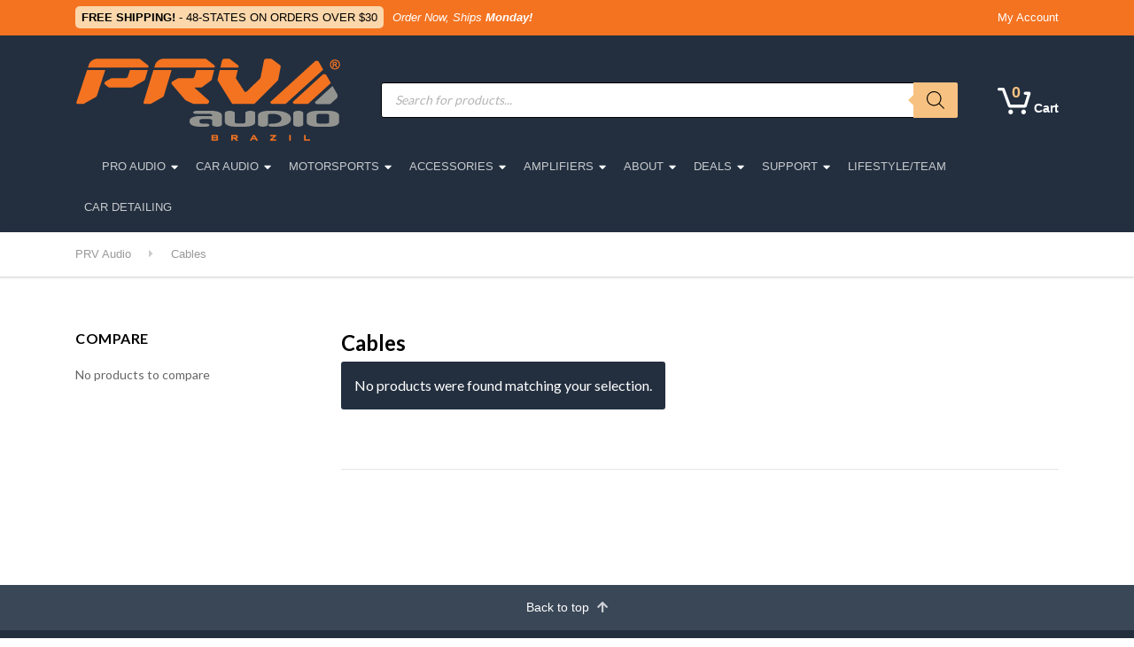

--- FILE ---
content_type: text/html; charset=UTF-8
request_url: https://prvaudio.com/product-tag/cables/
body_size: 44327
content:

<!DOCTYPE html>
<html lang="en-US" class="no-js">
	<head>
		<meta charset="UTF-8" />
		<meta name="viewport" content="width=device-width, initial-scale=1.0" />
		
		<meta name='robots' content='index, follow, max-image-preview:large, max-snippet:-1, max-video-preview:-1' />

<!-- Google Tag Manager for WordPress by gtm4wp.com -->
<script data-cfasync="false" data-pagespeed-no-defer>
	var gtm4wp_datalayer_name = "dataLayer";
	var dataLayer = dataLayer || [];
</script>
<!-- End Google Tag Manager for WordPress by gtm4wp.com --><script>window._wca = window._wca || [];</script>

	<!-- This site is optimized with the Yoast SEO Premium plugin v19.6 (Yoast SEO v19.12) - https://yoast.com/wordpress/plugins/seo/ -->
	<title>Cables - PRV Audio</title>
	<link rel="canonical" href="https://prvaudio.com/product-tag/cables/" />
	<meta property="og:locale" content="en_US" />
	<meta property="og:type" content="article" />
	<meta property="og:title" content="Cables" />
	<meta property="og:url" content="https://prvaudio.com/product-tag/cables/" />
	<meta property="og:site_name" content="PRV Audio" />
	<meta name="twitter:card" content="summary_large_image" />
	<script type="application/ld+json" class="yoast-schema-graph">{"@context":"https://schema.org","@graph":[{"@type":"CollectionPage","@id":"https://prvaudio.com/product-tag/cables/","url":"https://prvaudio.com/product-tag/cables/","name":"Cables - PRV Audio","isPartOf":{"@id":"https://prvaudio.com/#website"},"breadcrumb":{"@id":"https://prvaudio.com/product-tag/cables/#breadcrumb"},"inLanguage":"en-US"},{"@type":"BreadcrumbList","@id":"https://prvaudio.com/product-tag/cables/#breadcrumb","itemListElement":[{"@type":"ListItem","position":1,"name":"Home","item":"https://prvaudio.com/"},{"@type":"ListItem","position":2,"name":"Cables"}]},{"@type":"WebSite","@id":"https://prvaudio.com/#website","url":"https://prvaudio.com/","name":"PRV Audio","description":"Pro Audio | Car Audio Products","publisher":{"@id":"https://prvaudio.com/#organization"},"potentialAction":[{"@type":"SearchAction","target":{"@type":"EntryPoint","urlTemplate":"https://prvaudio.com/?s={search_term_string}"},"query-input":"required name=search_term_string"}],"inLanguage":"en-US"},{"@type":"Organization","@id":"https://prvaudio.com/#organization","name":"PRV Audio","url":"https://prvaudio.com/","logo":{"@type":"ImageObject","inLanguage":"en-US","@id":"https://prvaudio.com/#/schema/logo/image/","url":"https://prvaudio.com/wp-content/uploads/2019/04/PRV-Website-Logo-Original.png","contentUrl":"https://prvaudio.com/wp-content/uploads/2019/04/PRV-Website-Logo-Original.png","width":300,"height":115,"caption":"PRV Audio"},"image":{"@id":"https://prvaudio.com/#/schema/logo/image/"}}]}</script>
	<!-- / Yoast SEO Premium plugin. -->


<link rel='dns-prefetch' href='//static.klaviyo.com' />
<link rel='dns-prefetch' href='//ecom.acima.com' />
<link rel='dns-prefetch' href='//stats.wp.com' />
<link rel='dns-prefetch' href='//fonts.googleapis.com' />
<link rel='dns-prefetch' href='//use.fontawesome.com' />
<link rel="alternate" type="application/rss+xml" title="PRV Audio &raquo; Feed" href="https://prvaudio.com/feed/" />
<link rel="alternate" type="application/rss+xml" title="PRV Audio &raquo; Comments Feed" href="https://prvaudio.com/comments/feed/" />
<link rel="alternate" type="application/rss+xml" title="PRV Audio &raquo; Cables Tag Feed" href="https://prvaudio.com/product-tag/cables/feed/" />
<style id='wp-img-auto-sizes-contain-inline-css' type='text/css'>
img:is([sizes=auto i],[sizes^="auto," i]){contain-intrinsic-size:3000px 1500px}
/*# sourceURL=wp-img-auto-sizes-contain-inline-css */
</style>
<link rel='stylesheet' id='yith_woocompare_page-css' href='https://prvaudio.com/wp-content/plugins/yith-woocommerce-compare-premium/assets/css/style.css?ver=2.21.0' type='text/css' media='all' />
<style id='yith_woocompare_page-inline-css' type='text/css'>

				#yith-woocompare-cat-nav h3 {
                    color: #333333;
                }
                #yith-woocompare-cat-nav li a {
                    color: #777777;
                }
                #yith-woocompare-cat-nav li a:hover, #yith-woocompare-cat-nav li .active {
                    color: #333333;
                }
                table.compare-list .remove a {
                    color: #777777;
                }
                table.compare-list .remove a:hover {
                    color: #333333;
                }
                a.button.yith_woocompare_clear, table.compare-list .product_info .button, table.compare-list .add-to-cart .button, table.compare-list .added_to_cart {
                    color: #ffffff;
                    background-color: #b2b2b2;
                }
               	a.button.yith_woocompare_clear:hover, table.compare-list .product_info .button:hover, table.compare-list .add-to-cart .button:hover, table.compare-list .added_to_cart:hover {
                    color: #ffffff;
                    background-color: #303030;
                }
                table.compare-list .rating .star-rating {
                    color: #303030;
                }
                #yith-woocompare-related .yith-woocompare-related-title {
                    color: #333333;
                }
                #yith-woocompare-related .related-products .button {
                    color: #ffffff;
                    background-color: #b2b2b2;
                }
                #yith-woocompare-related .related-products .button:hover {
                    color: #ffffff;
                    background-color: #303030;
                }
                #yith-woocompare-share h3 {
                    color: #333333;
                }
                table.compare-list tr.different, table.compare-list tr.different th {
                	background-color: #e4e4e4 !important;
                }
/*# sourceURL=yith_woocompare_page-inline-css */
</style>
<link rel='stylesheet' id='jquery-fixedheadertable-style-css' href='https://prvaudio.com/wp-content/plugins/yith-woocommerce-compare-premium/assets/css/jquery.dataTables.css?ver=1.10.18' type='text/css' media='all' />
<style id='wp-emoji-styles-inline-css' type='text/css'>

	img.wp-smiley, img.emoji {
		display: inline !important;
		border: none !important;
		box-shadow: none !important;
		height: 1em !important;
		width: 1em !important;
		margin: 0 0.07em !important;
		vertical-align: -0.1em !important;
		background: none !important;
		padding: 0 !important;
	}
/*# sourceURL=wp-emoji-styles-inline-css */
</style>
<style id='wp-block-library-inline-css' type='text/css'>
:root{--wp-block-synced-color:#7a00df;--wp-block-synced-color--rgb:122,0,223;--wp-bound-block-color:var(--wp-block-synced-color);--wp-editor-canvas-background:#ddd;--wp-admin-theme-color:#007cba;--wp-admin-theme-color--rgb:0,124,186;--wp-admin-theme-color-darker-10:#006ba1;--wp-admin-theme-color-darker-10--rgb:0,107,160.5;--wp-admin-theme-color-darker-20:#005a87;--wp-admin-theme-color-darker-20--rgb:0,90,135;--wp-admin-border-width-focus:2px}@media (min-resolution:192dpi){:root{--wp-admin-border-width-focus:1.5px}}.wp-element-button{cursor:pointer}:root .has-very-light-gray-background-color{background-color:#eee}:root .has-very-dark-gray-background-color{background-color:#313131}:root .has-very-light-gray-color{color:#eee}:root .has-very-dark-gray-color{color:#313131}:root .has-vivid-green-cyan-to-vivid-cyan-blue-gradient-background{background:linear-gradient(135deg,#00d084,#0693e3)}:root .has-purple-crush-gradient-background{background:linear-gradient(135deg,#34e2e4,#4721fb 50%,#ab1dfe)}:root .has-hazy-dawn-gradient-background{background:linear-gradient(135deg,#faaca8,#dad0ec)}:root .has-subdued-olive-gradient-background{background:linear-gradient(135deg,#fafae1,#67a671)}:root .has-atomic-cream-gradient-background{background:linear-gradient(135deg,#fdd79a,#004a59)}:root .has-nightshade-gradient-background{background:linear-gradient(135deg,#330968,#31cdcf)}:root .has-midnight-gradient-background{background:linear-gradient(135deg,#020381,#2874fc)}:root{--wp--preset--font-size--normal:16px;--wp--preset--font-size--huge:42px}.has-regular-font-size{font-size:1em}.has-larger-font-size{font-size:2.625em}.has-normal-font-size{font-size:var(--wp--preset--font-size--normal)}.has-huge-font-size{font-size:var(--wp--preset--font-size--huge)}.has-text-align-center{text-align:center}.has-text-align-left{text-align:left}.has-text-align-right{text-align:right}.has-fit-text{white-space:nowrap!important}#end-resizable-editor-section{display:none}.aligncenter{clear:both}.items-justified-left{justify-content:flex-start}.items-justified-center{justify-content:center}.items-justified-right{justify-content:flex-end}.items-justified-space-between{justify-content:space-between}.screen-reader-text{border:0;clip-path:inset(50%);height:1px;margin:-1px;overflow:hidden;padding:0;position:absolute;width:1px;word-wrap:normal!important}.screen-reader-text:focus{background-color:#ddd;clip-path:none;color:#444;display:block;font-size:1em;height:auto;left:5px;line-height:normal;padding:15px 23px 14px;text-decoration:none;top:5px;width:auto;z-index:100000}html :where(.has-border-color){border-style:solid}html :where([style*=border-top-color]){border-top-style:solid}html :where([style*=border-right-color]){border-right-style:solid}html :where([style*=border-bottom-color]){border-bottom-style:solid}html :where([style*=border-left-color]){border-left-style:solid}html :where([style*=border-width]){border-style:solid}html :where([style*=border-top-width]){border-top-style:solid}html :where([style*=border-right-width]){border-right-style:solid}html :where([style*=border-bottom-width]){border-bottom-style:solid}html :where([style*=border-left-width]){border-left-style:solid}html :where(img[class*=wp-image-]){height:auto;max-width:100%}:where(figure){margin:0 0 1em}html :where(.is-position-sticky){--wp-admin--admin-bar--position-offset:var(--wp-admin--admin-bar--height,0px)}@media screen and (max-width:600px){html :where(.is-position-sticky){--wp-admin--admin-bar--position-offset:0px}}
.has-text-align-justify{text-align:justify;}
/*wp_block_styles_on_demand_placeholder:696bf124ba88c*/
/*# sourceURL=wp-block-library-inline-css */
</style>
<style id='classic-theme-styles-inline-css' type='text/css'>
/*! This file is auto-generated */
.wp-block-button__link{color:#fff;background-color:#32373c;border-radius:9999px;box-shadow:none;text-decoration:none;padding:calc(.667em + 2px) calc(1.333em + 2px);font-size:1.125em}.wp-block-file__button{background:#32373c;color:#fff;text-decoration:none}
/*# sourceURL=/wp-includes/css/classic-themes.min.css */
</style>
<link rel='stylesheet' id='cr-frontend-css-css' href='https://prvaudio.com/wp-content/plugins/customer-reviews-woocommerce/css/frontend.css?ver=5.89.0' type='text/css' media='all' />
<link rel='stylesheet' id='acima-credit-css-css' href='https://prvaudio.com/wp-content/plugins/acima-leasing-payment-gateway/public/css/acima-credit.css?ver=3.3.0' type='text/css' media='all' />
<link rel='stylesheet' id='acima-credit-checkout-css-css' href='https://prvaudio.com/wp-content/plugins/acima-leasing-payment-gateway/public/css/checkout.css?ver=3.3.0' type='text/css' media='all' />
<link rel='stylesheet' id='acima-credit-pre-approval-css-css' href='https://prvaudio.com/wp-content/plugins/acima-leasing-payment-gateway/public/css/pre-approval.css?ver=3.3.0' type='text/css' media='all' />
<link rel='stylesheet' id='contact-form-7-css' href='https://prvaudio.com/wp-content/plugins/contact-form-7/includes/css/styles.css?ver=5.6.3' type='text/css' media='all' />
<style id='contact-form-7-inline-css' type='text/css'>
.wpcf7 .wpcf7-recaptcha iframe {margin-bottom: 0;}.wpcf7 .wpcf7-recaptcha[data-align="center"] > div {margin: 0 auto;}.wpcf7 .wpcf7-recaptcha[data-align="right"] > div {margin: 0 0 0 auto;}
/*# sourceURL=contact-form-7-inline-css */
</style>
<link rel='stylesheet' id='owl-carousel-css' href='https://prvaudio.com/wp-content/plugins/free-gifts-for-woocommerce/assets/css/owl.carousel.min.css?ver=6.1' type='text/css' media='all' />
<link rel='stylesheet' id='fgf-owl-carousel-css' href='https://prvaudio.com/wp-content/plugins/free-gifts-for-woocommerce/assets/css/owl-carousel-enhanced.css?ver=6.1' type='text/css' media='all' />
<link rel='stylesheet' id='lightcase-css' href='https://prvaudio.com/wp-content/plugins/free-gifts-for-woocommerce/assets/css/lightcase.min.css?ver=6.1' type='text/css' media='all' />
<link rel='stylesheet' id='fgf-frontend-css-css' href='https://prvaudio.com/wp-content/plugins/free-gifts-for-woocommerce/assets/css/frontend.css?ver=6.1' type='text/css' media='all' />
<link rel='stylesheet' id='my-plugin-frontend-style-css' href='https://prvaudio.com/wp-content/plugins/popups-scheduler/assets/css/ps-frontend-style.css?ver=1743173269' type='text/css' media='all' />
<link rel='stylesheet' id='wcpf-plugin-style-css' href='https://prvaudio.com/wp-content/plugins/woocommerce-product-filters/assets/css/plugin.css?ver=1.3.10' type='text/css' media='all' />
<style id='woocommerce-inline-inline-css' type='text/css'>
.woocommerce form .form-row .required { visibility: visible; }
/*# sourceURL=woocommerce-inline-inline-css */
</style>
<link rel='stylesheet' id='woo-variation-swatches-css' href='https://prvaudio.com/wp-content/plugins/woo-variation-swatches/assets/css/frontend.min.css?ver=1671134618' type='text/css' media='all' />
<style id='woo-variation-swatches-inline-css' type='text/css'>
:root {
--wvs-tick:url("data:image/svg+xml;utf8,%3Csvg filter='drop-shadow(0px 0px 2px rgb(0 0 0 / .8))' xmlns='http://www.w3.org/2000/svg'  viewBox='0 0 30 30'%3E%3Cpath fill='none' stroke='%23ffffff' stroke-linecap='round' stroke-linejoin='round' stroke-width='4' d='M4 16L11 23 27 7'/%3E%3C/svg%3E");

--wvs-cross:url("data:image/svg+xml;utf8,%3Csvg filter='drop-shadow(0px 0px 5px rgb(255 255 255 / .6))' xmlns='http://www.w3.org/2000/svg' width='72px' height='72px' viewBox='0 0 24 24'%3E%3Cpath fill='none' stroke='%23ff0000' stroke-linecap='round' stroke-width='0.6' d='M5 5L19 19M19 5L5 19'/%3E%3C/svg%3E");
--wvs-single-product-item-width:30px;
--wvs-single-product-item-height:30px;
--wvs-single-product-item-font-size:16px}
/*# sourceURL=woo-variation-swatches-inline-css */
</style>
<link rel='stylesheet' id='jquery-colorbox-css' href='https://prvaudio.com/wp-content/plugins/yith-woocommerce-compare-premium/assets/css/colorbox.css?ver=1.6.1' type='text/css' media='all' />
<link rel='stylesheet' id='yith-woocompare-widget-css' href='https://prvaudio.com/wp-content/plugins/yith-woocommerce-compare-premium/assets/css/widget.css?ver=2.21.0' type='text/css' media='all' />
<link rel='stylesheet' id='dgwt-wcas-style-css' href='https://prvaudio.com/wp-content/plugins/ajax-search-for-woocommerce/assets/css/style.min.css?ver=1.26.1' type='text/css' media='all' />
<link rel='stylesheet' id='wc-avatax-frontend-css' href='https://prvaudio.com/wp-content/plugins/woocommerce-avatax/assets/css/frontend/wc-avatax-frontend.min.css?ver=2.10.1' type='text/css' media='all' />
<link rel='stylesheet' id='woo_conditional_shipping_css-css' href='https://prvaudio.com/wp-content/plugins/conditional-shipping-for-woocommerce/includes/frontend/../../frontend/css/woo-conditional-shipping.css?ver=2.3.2.free' type='text/css' media='all' />
<style id="woondershop-google-fonts-css" media="all">/* latin-ext */
@font-face {
  font-family: 'Lato';
  font-style: normal;
  font-weight: 400;
  font-display: swap;
  src: url(/fonts.gstatic.com/s/lato/v25/S6uyw4BMUTPHjxAwXiWtFCfQ7A.woff2) format('woff2');
  unicode-range: U+0100-02BA, U+02BD-02C5, U+02C7-02CC, U+02CE-02D7, U+02DD-02FF, U+0304, U+0308, U+0329, U+1D00-1DBF, U+1E00-1E9F, U+1EF2-1EFF, U+2020, U+20A0-20AB, U+20AD-20C0, U+2113, U+2C60-2C7F, U+A720-A7FF;
}
/* latin */
@font-face {
  font-family: 'Lato';
  font-style: normal;
  font-weight: 400;
  font-display: swap;
  src: url(/fonts.gstatic.com/s/lato/v25/S6uyw4BMUTPHjx4wXiWtFCc.woff2) format('woff2');
  unicode-range: U+0000-00FF, U+0131, U+0152-0153, U+02BB-02BC, U+02C6, U+02DA, U+02DC, U+0304, U+0308, U+0329, U+2000-206F, U+20AC, U+2122, U+2191, U+2193, U+2212, U+2215, U+FEFF, U+FFFD;
}
/* latin-ext */
@font-face {
  font-family: 'Lato';
  font-style: normal;
  font-weight: 700;
  font-display: swap;
  src: url(/fonts.gstatic.com/s/lato/v25/S6u9w4BMUTPHh6UVSwaPGQ3q5d0N7w.woff2) format('woff2');
  unicode-range: U+0100-02BA, U+02BD-02C5, U+02C7-02CC, U+02CE-02D7, U+02DD-02FF, U+0304, U+0308, U+0329, U+1D00-1DBF, U+1E00-1E9F, U+1EF2-1EFF, U+2020, U+20A0-20AB, U+20AD-20C0, U+2113, U+2C60-2C7F, U+A720-A7FF;
}
/* latin */
@font-face {
  font-family: 'Lato';
  font-style: normal;
  font-weight: 700;
  font-display: swap;
  src: url(/fonts.gstatic.com/s/lato/v25/S6u9w4BMUTPHh6UVSwiPGQ3q5d0.woff2) format('woff2');
  unicode-range: U+0000-00FF, U+0131, U+0152-0153, U+02BB-02BC, U+02C6, U+02DA, U+02DC, U+0304, U+0308, U+0329, U+2000-206F, U+20AC, U+2122, U+2191, U+2193, U+2212, U+2215, U+FEFF, U+FFFD;
}
</style>
<link rel='stylesheet' id='font-awesome-official-css' href='https://use.fontawesome.com/releases/v6.1.1/css/all.css' type='text/css' media='all' integrity="sha384-/frq1SRXYH/bSyou/HUp/hib7RVN1TawQYja658FEOodR/FQBKVqT9Ol+Oz3Olq5" crossorigin="anonymous" />
<link rel='stylesheet' id='wcwl_frontend-css' href='https://prvaudio.com/wp-content/plugins/woocommerce-waitlist/includes/css/src/wcwl_frontend.min.css?ver=2.2.4' type='text/css' media='all' />
<link rel='stylesheet' id='dashicons-css' href='https://prvaudio.com/wp-includes/css/dashicons.min.css?ver=6.9' type='text/css' media='all' />
<style id='dashicons-inline-css' type='text/css'>
[data-font="Dashicons"]:before {font-family: 'Dashicons' !important;content: attr(data-icon) !important;speak: none !important;font-weight: normal !important;font-variant: normal !important;text-transform: none !important;line-height: 1 !important;font-style: normal !important;-webkit-font-smoothing: antialiased !important;-moz-osx-font-smoothing: grayscale !important;}
/*# sourceURL=dashicons-inline-css */
</style>
<link rel='stylesheet' id='woondershop-theme-css' href='https://prvaudio.com/wp-content/themes/woondershop-pt/assets/dist/css/woondershop-jungle.min.css?ver=3.10.12' type='text/css' media='all' />
<style id='woondershop-theme-inline-css' type='text/css'>
/* WP Customizer start */

.top__container, .top .widget_nav_menu .menu .sub-menu, .top .widget_nav_menu .menu .sub-menu a { background: #f47321; }
.top .widget_nav_menu .menu .sub-menu .menu-item:focus>a, .top .widget_nav_menu .menu .sub-menu .menu-item:hover>a { background: #f8a16a; }

@media (max-width: 991px) { .navigation-bar { background-color: #141a22; } }
@media (max-width: 991px) { .main-navigation a { color: #ffffff; } }
@media (max-width: 991px) { .main-navigation .menu-item.is-hover>a, .main-navigation .menu-item:focus>a, .main-navigation .menu-item:hover>a, .main-navigation .dropdown-toggle { background-color: #242f3d; } }
@media (max-width: 991px) { .main-navigation .dropdown-toggle { color: #516a8a; } }
@media (max-width: 991px) { .main-navigation .sub-menu a, .main-navigation .sub-menu { background-color: #242f3d; } }
@media (max-width: 991px) { .main-navigation .sub-menu a { border-color: #465b77; } }
@media (max-width: 991px) { .main-navigation .sub-menu a { color: #ffffff; } }
@media (max-width: 991px) { .main-navigation .sub-menu .menu-item:focus>a, .main-navigation .sub-menu .menu-item:hover>a { background-color: #3a4857; } }
@media (min-width: 992px) { .main-navigation a { color: #c7cace; } }
@media (min-width: 992px) { .main-navigation a::after { color: #ffffff; } }
@media (min-width: 992px) { .main-navigation .menu-item.is-hover>a, .main-navigation .menu-item:focus>a, .main-navigation .menu-item:hover>a { color: #ffffff; } }
@media (min-width: 992px) { .main-navigation>.current-menu-item:focus>a, .main-navigation>.current-menu-item:hover>a, .main-navigation>.current-menu-item>a { color: #ffffff; } }
@media (min-width: 992px) { .main-navigation > .current-menu-item > a::before { background-color: #ffffff; } }
@media (min-width: 992px) { .main-navigation .sub-menu a, .main-navigation .sub-menu, .main-navigation .sub-menu .menu-item:focus > a, .main-navigation .sub-menu .menu-item:hover > a, .main-navigation .sub-menu .menu-item[aria-expanded="true"] > a { background-color: #ffffff; } }
@media (min-width: 992px) { .main-navigation .sub-menu .menu-item > a:hover { background-color: #f0f0f0; } }
@media (min-width: 992px) { .main-navigation .sub-menu a { border-color: #f0f0f0; } }
@media (min-width: 992px) { .main-navigation .featured-dropdown > .sub-menu::before { border-bottom-color: #ffffff; } }
@media (min-width: 992px) { .main-navigation .sub-menu > .menu-item-has-children > a::after { color: #d1d1d1; } }
@media (min-width: 992px) { .main-navigation .sub-menu a, .main-navigation .sub-menu .menu-item > a { color: #666666; } }
@media (min-width: 992px) { .main-navigation .sub-menu .menu-item-icon { color: #949494; } }
@media (min-width: 992px) { .main-navigation .sub-menu .menu-item:focus > a, .main-navigation .sub-menu .menu-item:hover > a, .main-navigation .sub-menu .menu-item[aria-expanded=true] > a, .main-navigation .sub-menu .menu-item:focus > a .menu-item-icon, .main-navigation .sub-menu .menu-item:hover > a .menu-item-icon, .main-navigation .sub-menu .menu-item[aria-expanded="true"] > a .menu-item-icon { color: #000000; } }
.header__container, .navigation-bar__container, .navigation-bar__container, .benefit-bar__container, .header-mobile__container, body.woondershop-has-mobile-sticky-header .header-mobile__container { background-color: #232f3f; }
.page-header__title { color: #000000; }
.breadcrumbs a, .breadcrumbs span > span { color: #999999; }
.content-area, .accordion__content .panel-body, .woocommerce-tabs .woocommerce-Tabs-panel { color: #666666; }
h1, h2, h3, h4, h5, h6, .post-navigation__title, .accordion__panel .panel-title a.collapsed, .accordion__panel .panel-title a, .accordion .more-link, .latest-news--more-news, .wpf_item_name, .woonder-product__title, .woocommerce-tabs .woocommerce-Reviews .woocommerce-Reviews-title, .woocommerce-tabs .woocommerce-Reviews .comment-reply-title { color: #000000; }
.header__logo-text, .widget_product_search .search-field, .header__widgets .shopping-cart__link, a.icon-box:focus .icon-box__icon, a.icon-box:hover .icon-box__icon, .benefit-bar a.icon-box:focus .icon-box__icon, .benefit-bar a.icon-box:hover .icon-box__icon, .widget_search .search-submit { color: #f39f39; }
.shopping-cart .woondershop-cart-quantity, .header-mobile__cart-toggler .woondershop-cart-quantity { color: #f7c281; }
.main-navigation a::before, .wpf_slider.ui-slider .ui-slider-handle, .wpf_slider.ui-slider .ui-widget-header, .widget_calendar caption, .pw-instagram__item--cta, .wpf_item input[type=checkbox]::before, .widget_tag_cloud a:focus, .widget_tag_cloud a:hover, .main-navigation__label { background-color: #f39f39; }
.widget_search .search-submit, .header__widgets .widget_product_search .search-field + button, .header__widgets .ysm_search_widget .search-field + button { background-color: #f7c281; }
.pagination .current, .pagination .current:hover, .pagination .current:focus, .woocommerce-pagination ul .current, .woocommerce-pagination ul .current:focus, .woocommerce-pagination ul .current:hover, .woocommerce .quantity .ui-spinner-button:hover { background-color: #fad7ac; }
.pw-instagram__item--cta:hover, .widget_tag_cloud a:active:hover, .widget_search .search-submit:focus, .widget_search .search-submit:hover, .header__widgets .widget_product_search .search-field + button:focus, .header__widgets .widget_product_search .search-field + button:hover, .header__widgets .ysm_search_widget .search-field + button:focus, .header__widgets .ysm_search_widget .search-field + button:hover { background-color: #f1911c; }
select:focus, .wpf_item input[type=checkbox]:checked, .woocommerce-pagination ul .current, .woocommerce-pagination ul .current:focus, .woocommerce-pagination ul .current:hover, .product .cart .variations .variation-img--selected, .product .cart .variations .variation-img:hover, .product .woocommerce-product-gallery .flex-control-thumbs .flex-active, .product .woocommerce-product-gallery .flex-control-thumbs .flex-active:hover, .widget_tag_cloud a, .widget_tag_cloud a:focus, .widget_tag_cloud a:hover, .pagination .current, .pagination .current:hover, .woocommerce .quantity .ui-spinner-button:hover { border-color: #f39f39; }
.content-area .widget_nav_menu .current-menu-item a, .woocommerce-MyAccount-navigation-link.is-active a { border-left-color: #f39f39; }
@media (max-width: 991px) { .woocommerce-tabs .tabs .active a, .woocommerce-tabs .tabs .active a:hover { border-left-color: #f39f39; } }
.product .cart .variations .variation-img--selected::after, .product .woocommerce-product-gallery .flex-control-thumbs .flex-active-container::before { border-top-color: #f39f39; }
@media (min-width: 992px) { .woocommerce-tabs .tabs .active a, .woocommerce-tabs .tabs .active a:hover { border-top-color: #f39f39; } }
.widget_tag_cloud a:active:hover { border-color: #f1911c; }
.wpf_item .wpf_color_icons.wpf_hide_text input:checked + label { box-shadow: 0 0 0 2px #f39f39; }
a, .latest-news__more-news, .article-grid .article__more-link, .article-grid .article__container:focus .article__more-link, .article-grid .article__container:hover .article__more-link { color: #3a7bb8; }
a:hover, .latest-news__more-news:hover, .article-grid .article__more-link:hover, .article-grid .article__container:focus .article__more-link:hover, .article-grid .article__container:hover .article__more-link:hover { color: #e48c34; }
.btn-primary, .woocommerce .button, .woonder-product__button, .widget_shopping_cart .woocommerce-mini-cart__buttons .checkout, .image-banner__cta, .woocommerce-tabs .woocommerce-Reviews .submit, .smart-search-view-all-holder > a { background: #ffc768 linear-gradient(to bottom, #ffc768, #ffa50c); }
.btn-primary:focus, .btn-primary:hover, .btn-primary:active:hover, .woocommerce .button:focus, .woocommerce .button:hover, .woocommerce .button:active:hover, .woonder-product__button:focus, .woonder-product__button:hover, .woonder-product__button:active:hover, .widget_shopping_cart .woocommerce-mini-cart__buttons .checkout:focus, .widget_shopping_cart .woocommerce-mini-cart__buttons .checkout:hover, .widget_shopping_cart .woocommerce-mini-cart__buttons .checkout:active:hover, .image-banner__cta:focus, .image-banner__cta:hover, .image-banner__cta:active:hover, .woocommerce-tabs .woocommerce-Reviews .submit:focus, .woocommerce-tabs .woocommerce-Reviews .submit:hover, .woocommerce-tabs .woocommerce-Reviews .submit:active:hover, .smart-search-view-all-holder > a:focus, .smart-search-view-all-holder > a:hover, .smart-search-view-all-holder > a:active:hover { background: #ffb83f linear-gradient(to bottom, #ffb83f, #d88800); }
.btn-primary, .woocommerce .button, .woonder-product__button, .widget_shopping_cart .woocommerce-mini-cart__buttons .checkout, .image-banner__cta, .woocommerce-tabs .woocommerce-Reviews .submit, .smart-search-view-all-holder > a, .product .cart .single_add_to_cart_button { border-color: #ffa50c; }
.btn-primary:focus, .btn-primary:hover, .btn-primary:active:hover, .woocommerce .button:focus, .woocommerce .button:hover, .woocommerce .button:active:hover, .woonder-product__button:focus, .woonder-product__button:hover, .woonder-product__button:active:hover, .widget_shopping_cart .woocommerce-mini-cart__buttons .checkout:focus, .widget_shopping_cart .woocommerce-mini-cart__buttons .checkout:hover, .widget_shopping_cart .woocommerce-mini-cart__buttons .checkout:active:hover, .image-banner__cta:focus, .image-banner__cta:hover, .image-banner__cta:active:hover, .woocommerce-tabs .woocommerce-Reviews .submit:focus, .woocommerce-tabs .woocommerce-Reviews .submit:hover, .woocommerce-tabs .woocommerce-Reviews .submit:active:hover, .smart-search-view-all-holder > a:focus, .smart-search-view-all-holder > a:hover, .smart-search-view-all-holder > a:active:hover { border-color: #d88800; }

.btn-light, .btn-light:focus, .btn-light:hover, .btn-light:active:hover { color: #333333; }
.btn-light { background-color: #ffffff; }
.btn-light:focus, .btn-light:hover { background-color: #f0f0f0; }
.btn-light:active:hover { background-color: #e0e0e0; }
.btn-light { border-color: #ffffff; }
.btn-light:focus, .btn-light:hover { border-color: #f0f0f0; }
.btn-light:active:hover { border-color: #e0e0e0; }
.btn-dark { background-color: #485769; }
.btn-dark:focus, .btn-dark:hover { background-color: #3c4857; }
.btn-dark:active:hover { background-color: #2f3945; }
.btn-dark { border-color: #485769; }
.btn-dark:focus, .btn-dark:hover { border-color: #3c4857; }
.btn-dark:active:hover { border-color: #2f3945; }
.ws-yen .path1:before, .ws-tag .path1:before, .ws-return .path2:before, .ws-coins-1 .path1:before, .ws-sign .path1:before, .ws-heart .path1:before, .ws-wallet .path1:before, .ws-shopping-bag-2 .path1:before, .ws-delivery-truck-1 .path1:before, .ws-delivery-truck .path1:before, .ws-ticket .path1:before, .ws-task .path1:before, .ws-chat .path1:before, .ws-chat .path2:before, .ws-shopping-basket .path1:before, .ws-shopping-bag-1 .path1:before, .ws-loupe .path1:before, .ws-percentage .path2:before, .ws-review .path1:before, .ws-receipt .path1:before, .ws-smartphone-1 .path2:before, .ws-smartphone .path2:before, .ws-atm .path1:before, .ws-email .path3:before, .ws-pin .path2:before, .ws-list .path2:before, .ws-hanger-1 .path1:before, .ws-hanger .path1:before, .ws-gift .path1:before, .ws-gift-bag .path1:before, .ws-package-2 .path1:before, .ws-dollar .path1:before, .ws-euro .path1:before, .ws-coins .path1:before, .ws-cursor .path2:before, .ws-online-banking .path1:before, .ws-cash-1 .path1:before, .ws-cash .path1:before, .ws-trolley .path1:before, .ws-shopping-cart-2 .path1:before, .ws-shopping-cart-1 .path1:before, .ws-shopping-cart .path1:before, .ws-credit-card-1 .path1:before, .ws-credit-card .path1:before, .ws-calculator .path1:before, .ws-package-1 .path1:before, .ws-package .path1:before, .ws-medal .path1:before, .ws-barcode .path1:before, .ws-barcode .path2:before, .ws-barcode .path3:before, .ws-barcode .path4:before, .ws-barcode .path5:before, .ws-barcode .path6:before, .ws-shopping-bag .path1:before, .ws-worldwide .path1:before { color: #f39f39; }
.ws-yen .path2::before, .ws-tag .path2::before, .ws-tag .path3::before, .ws-return .path1::before, .ws-coins-1 .path2::before, .ws-coins-1 .path3::before, .ws-coins-1 .path4::before, .ws-coins-1 .path5::before, .ws-sign .path2::before, .ws-sign .path3::before, .ws-heart .path2::before, .ws-heart .path3::before, .ws-heart .path4::before, .ws-wallet .path2::before, .ws-wallet .path3::before, .ws-shopping-bag-2 .path2::before, .ws-shopping-bag-2 .path3::before, .ws-shopping-bag-2 .path4::before, .ws-delivery-truck-1 .path2::before, .ws-delivery-truck-1 .path3::before, .ws-delivery-truck-1 .path4::before, .ws-delivery-truck .path2::before, .ws-ticket .path2::before, .ws-ticket .path3::before, .ws-task .path2::before, .ws-task .path3::before, .ws-task .path4::before, .ws-task .path5::before, .ws-task .path6::before, .ws-task .path7::before, .ws-task .path8::before, .ws-task .path9::before, .ws-task .path10::before, .ws-chat .path3::before, .ws-chat .path4::before, .ws-shopping-basket .path2::before, .ws-shopping-basket .path3::before, .ws-shopping-basket .path4::before, .ws-shopping-basket .path5::before, .ws-shopping-bag-1 .path2::before, .ws-shopping-bag-1 .path3::before, .ws-loupe .path2::before, .ws-loupe .path3::before, .ws-percentage .path1::before, .ws-percentage .path3::before, .ws-percentage .path4::before, .ws-percentage .path5::before, .ws-review .path2::before, .ws-review .path3::before, .ws-review .path4::before, .ws-receipt .path2::before, .ws-receipt .path3::before, .ws-receipt .path4::before, .ws-receipt .path5::before, .ws-receipt .path6::before, .ws-smartphone-1 .path1::before, .ws-smartphone-1 .path3::before, .ws-smartphone .path1::before, .ws-smartphone .path3::before, .ws-smartphone .path4::before, .ws-smartphone .path5::before, .ws-atm .path2::before, .ws-atm .path3::before, .ws-email .path1::before, .ws-email .path2::before, .ws-email .path4::before, .ws-email .path5::before, .ws-pin .path1::before, .ws-pin .path3::before, .ws-list .path1::before, .ws-list .path3::before, .ws-list .path4::before, .ws-list .path5::before, .ws-list .path6::before, .ws-hanger-1 .path2::before, .ws-hanger-1 .path3::before, .ws-hanger .path2::before, .ws-gift .path2::before, .ws-gift-bag .path2::before, .ws-package-2 .path2::before, .ws-package-2 .path3::before, .ws-package-2 .path4::before, .ws-package-2 .path5::before, .ws-dollar .path2::before, .ws-euro .path2::before, .ws-coins .path2::before, .ws-coins .path3::before, .ws-cursor .path1::before, .ws-cursor .path3::before, .ws-cursor .path4::before, .ws-cursor .path5::before, .ws-online-banking .path2::before, .ws-online-banking .path3::before, .ws-cash-1 .path2::before, .ws-cash-1 .path3::before, .ws-cash-1 .path4::before, .ws-cash .path2::before, .ws-cash .path3::before, .ws-cash .path4::before, .ws-trolley .path2::before, .ws-trolley .path3::before, .ws-shopping-cart-2 .path2::before, .ws-shopping-cart-2 .path3::before, .ws-shopping-cart-2 .path4::before, .ws-shopping-cart-2 .path5::before, .ws-shopping-cart-1 .path2::before, .ws-shopping-cart .path2::before, .ws-credit-card-1 .path2::before, .ws-credit-card-1 .path3::before, .ws-credit-card-1 .path4::before, .ws-credit-card-1 .path5::before, .ws-credit-card .path2::before, .ws-credit-card .path3::before, .ws-calculator .path2::before, .ws-calculator .path3::before, .ws-calculator .path4::before, .ws-calculator .path5::before, .ws-calculator .path6::before, .ws-calculator .path7::before, .ws-calculator .path8::before, .ws-calculator .path9::before, .ws-calculator .path10::before, .ws-calculator .path11::before, .ws-calculator .path12::before, .ws-calculator .path13::before, .ws-package-1 .path2::before, .ws-package .path2::before, .ws-medal .path2::before, .ws-medal .path3::before, .ws-barcode .path7::before, .ws-barcode .path8::before, .ws-barcode .path9::before, .ws-barcode .path10::before, .ws-barcode .path11::before, .ws-barcode .path12::before, .ws-shopping-bag .path2::before, .ws-shopping-bag .path3::before, .ws-shopping-bag .path4::before, .ws-worldwide .path2::before { color: #000000; }
.pt-slick-carousel__content-title { color: #000000; }
.pt-slick-carousel__content-description { color: #999999; }

body .boxed-container { background-repeat: repeat; }
body .boxed-container { background-position-x: center; }
body .boxed-container { background-position-y: center; }
body .boxed-container { background-attachment: scroll; }
body .boxed-container { background-color: #ffffff; }
.footer-top, .footer-bottom__container { background-color: #242f3d; }
.footer-top__heading { color: #ffffff; }
.footer-top, .footer-bottom { color: #c7cace; }
.footer-top a, .footer-top .widget_nav_menu .menu a, .footer-bottom a, .footer .footer-bottom .back-to-top { color: #c7cace; }



.footer-credits__container { background-color: #141a22; }
.footer-credits { color: #d8d8d8; }
.footer-back-to-top { background-color: #3a4757; }
.footer-back-to-top:focus, .footer-back-to-top:hover { background-color: #465669; }
/* WP Customizer end */
.header__logo--image { padding: 0px 0px 0px 0px; }
.has-ws-ffffff-color {color: #ffffff !important} .has-ws-ffffff-background-color {background-color: #ffffff !important} 
.has-ws-gggggg-color {color: #000000 !important} .has-ws-gggggg-background-color {background-color: #000000 !important} 
.has-ws-fjpfjp-color {color: #f39f39 !important} .has-ws-fjpfjp-background-color {background-color: #f39f39 !important} 
.has-ws-pppppp-color {color: #999999 !important} .has-ws-pppppp-background-color {background-color: #999999 !important} 
.has-ws-ggofgg-color {color: #008f00 !important} .has-ws-ggofgg-background-color {background-color: #008f00 !important} 
.has-ws-janbbo-color {color: #3a7bb8 !important} .has-ws-janbbo-background-color {background-color: #3a7bb8 !important} 
.has-ws-ffcnmo-color {color: #ffc768 !important} .has-ws-ffcnmo-background-color {background-color: #ffc768 !important} 
.has-ws-cggcgg-color {color: #c00c00 !important} .has-ws-cggcgg-background-color {background-color: #c00c00 !important} 
.has-ws-fkfkfk-color {color: #f4f4f4 !important} .has-ws-fkfkfk-background-color {background-color: #f4f4f4 !important} 
.has-ws-jjjjjj-color {color: #333333 !important} .has-ws-jjjjjj-background-color {background-color: #333333 !important} 
.has-ws-fknjih-color {color: #f47321 !important} .has-ws-fknjih-background-color {background-color: #f47321 !important} 
.has-ws-jbjbjb-color {color: #3b3b3b !important} .has-ws-jbjbjb-background-color {background-color: #3b3b3b !important} 
.has-ws-hkhaii-color {color: #141a22 !important} .has-ws-hkhaii-background-color {background-color: #141a22 !important} 
.has-ws-ikifjd-color {color: #242f3d !important} .has-ws-ikifjd-background-color {background-color: #242f3d !important} 
.has-ws-jakoln-color {color: #3a4857 !important} .has-ws-jakoln-background-color {background-color: #3a4857 !important} 
.has-ws-cncace-color {color: #c7cace !important} .has-ws-cncace-background-color {background-color: #c7cace !important} 
.has-ws-mmmmmm-color {color: #666666 !important} .has-ws-mmmmmm-background-color {background-color: #666666 !important} 
.has-ws-ijifjf-color {color: #232f3f !important} .has-ws-ijifjf-background-color {background-color: #232f3f !important} 
.has-ws-ekocjk-color {color: #e48c34 !important} .has-ws-ekocjk-background-color {background-color: #e48c34 !important} 
.has-ws-kolnmp-color {color: #485769 !important} .has-ws-kolnmp-background-color {background-color: #485769 !important} 
.has-ws-fjfkeb-color {color: #f3f4eb !important} .has-ws-fjfkeb-background-color {background-color: #f3f4eb !important} 
.has-ws-oooooo-color {color: #888888 !important} .has-ws-oooooo-background-color {background-color: #888888 !important} 
.has-ws-dododo-color {color: #d8d8d8 !important} .has-ws-dododo-background-color {background-color: #d8d8d8 !important} 
.has-ws-jaknln-color {color: #3a4757 !important} .has-ws-jaknln-background-color {background-color: #3a4757 !important} 
/*# sourceURL=woondershop-theme-inline-css */
</style>
<link rel='stylesheet' id='wp-featherlight-css' href='https://prvaudio.com/wp-content/plugins/wp-featherlight/css/wp-featherlight.min.css?ver=1.3.4' type='text/css' media='all' />
<link rel='stylesheet' id='select2-css' href='https://prvaudio.com/wp-content/plugins/woocommerce/assets/css/select2.css?ver=7.2.0' type='text/css' media='all' />
<link rel='stylesheet' id='woovr-frontend-css' href='https://prvaudio.com/wp-content/plugins/wpc-variations-radio-buttons-premium/assets/css/frontend.css?ver=3.1.6' type='text/css' media='all' />
<link rel='stylesheet' id='woondershop-child-style-css' href='https://prvaudio.com/wp-content/themes/woondershop-pt-child/style.css?ver=401667841' type='text/css' media='all' />
<link rel='stylesheet' id='css-filters-sidebar-css' href='https://prvaudio.com/wp-content/themes/woondershop-pt-child/assets/scss/filters.css?ver=3.1.1' type='text/css' media='all' />
<link rel='stylesheet' id='woondershop-mega-menus-frontend-css' href='https://prvaudio.com/wp-content/themes/woondershop-pt/inc/mega-menus/assets/css/frontend.css?ver=1.6.2' type='text/css' media='all' />
<link rel='stylesheet' id='font-awesome-official-v4shim-css' href='https://use.fontawesome.com/releases/v6.1.1/css/v4-shims.css' type='text/css' media='all' integrity="sha384-4Jczmr1SlicmtiAiHGxwWtSzLJAS97HzJsKGqfC0JtZktLrPXIux1u6GJNVRRqiN" crossorigin="anonymous" />
<link rel='stylesheet' id='jetpack_css-css' href='https://prvaudio.com/wp-content/plugins/jetpack/css/jetpack.css?ver=11.6.2' type='text/css' media='all' />
<script type="text/javascript" id="katapult_config-js-extra">
/* <![CDATA[ */
var _katapult_config = {"environment":"https://www.katapult.com","api_key":"bb2e1e8eb3b489834953ea8a3224f265aeea0ed0"};
//# sourceURL=katapult_config-js-extra
/* ]]> */
</script>
<script type="text/javascript" src="https://prvaudio.com/wp-includes/js/jquery/jquery.min.js?ver=3.7.1" id="jquery-core-js"></script>
<script type="text/javascript" src="https://prvaudio.com/wp-includes/js/jquery/jquery-migrate.min.js?ver=3.4.1" id="jquery-migrate-js"></script>
<script type="text/javascript" src="https://prvaudio.com/wp-content/plugins/woocommerce/assets/js/jquery-blockui/jquery.blockUI.min.js?ver=2.7.0-wc.7.2.0" id="jquery-blockui-js"></script>
<script type="text/javascript" id="fgf-frontend-js-extra">
/* <![CDATA[ */
var fgf_frontend_params = {"gift_products_pagination_nonce":"81690ebd43","ajaxurl":"https://prvaudio.com/wp-admin/admin-ajax.php","current_page_url":"","add_to_cart_link":"/product-tag/cables/?fgf_gift_product=%s&fgf_rule_id=%s","dropdown_add_to_cart_behaviour":"1","add_to_cart_alert_message":"Please select a Gift"};
//# sourceURL=fgf-frontend-js-extra
/* ]]> */
</script>
<script type="text/javascript" src="https://prvaudio.com/wp-content/plugins/free-gifts-for-woocommerce/assets/js/frontend.js?ver=6.1" id="fgf-frontend-js"></script>
<script type="text/javascript" src="https://prvaudio.com/wp-content/plugins/free-gifts-for-woocommerce/assets/js/owl.carousel.min.js?ver=6.1" id="owl-carousel-js"></script>
<script type="text/javascript" id="fgf-owl-carousel-js-extra">
/* <![CDATA[ */
var fgf_carousel_params = {"per_page":"2","item_margin":"8","nav":"true","nav_prev_text":"\u003C","nav_next_text":"\u003E","pagination":"true","item_per_slide":"1","slide_speed":"2000","auto_play":"true"};
//# sourceURL=fgf-owl-carousel-js-extra
/* ]]> */
</script>
<script type="text/javascript" src="https://prvaudio.com/wp-content/plugins/free-gifts-for-woocommerce/assets/js/owl-carousel-enhanced.js?ver=6.1" id="fgf-owl-carousel-js"></script>
<script type="text/javascript" src="https://prvaudio.com/wp-content/plugins/free-gifts-for-woocommerce/assets/js/lightcase.min.js?ver=6.1" id="lightcase-js"></script>
<script type="text/javascript" src="https://prvaudio.com/wp-content/plugins/free-gifts-for-woocommerce/assets/js/fgf-lightcase-enhanced.js?ver=6.1" id="fgf-lightcase-js"></script>
<script type="text/javascript" src="https://prvaudio.com/wp-includes/js/jquery/ui/core.min.js?ver=1.13.3" id="jquery-ui-core-js"></script>
<script type="text/javascript" src="https://prvaudio.com/wp-includes/js/jquery/ui/mouse.min.js?ver=1.13.3" id="jquery-ui-mouse-js"></script>
<script type="text/javascript" src="https://prvaudio.com/wp-includes/js/jquery/ui/slider.min.js?ver=1.13.3" id="jquery-ui-slider-js"></script>
<script type="text/javascript" src="https://prvaudio.com/wp-content/plugins/woocommerce-product-filters/assets/js/front-vendor.js?ver=1.3.10" id="wcpf-plugin-vendor-script-js"></script>
<script type="text/javascript" src="https://prvaudio.com/wp-includes/js/underscore.min.js?ver=1.13.7" id="underscore-js"></script>
<script type="text/javascript" id="wp-util-js-extra">
/* <![CDATA[ */
var _wpUtilSettings = {"ajax":{"url":"/wp-admin/admin-ajax.php"}};
//# sourceURL=wp-util-js-extra
/* ]]> */
</script>
<script type="text/javascript" src="https://prvaudio.com/wp-includes/js/wp-util.min.js?ver=6.9" id="wp-util-js"></script>
<script type="text/javascript" src="https://prvaudio.com/wp-content/plugins/woocommerce/assets/js/accounting/accounting.min.js?ver=0.4.2" id="accounting-js"></script>
<script type="text/javascript" id="wcpf-plugin-script-js-extra">
/* <![CDATA[ */
var WCPFData = {"registerEntities":{"Project":{"id":"Project","class":"WooCommerce_Product_Filter_Plugin\\Entity","post_type":"wcpf_project","label":"Project","default_options":{"urlNavigation":"query","filteringStarts":"auto","urlNavigationOptions":[],"useComponents":["pagination","sorting","results-count","page-title","breadcrumb"],"paginationAjax":true,"sortingAjax":true,"productsContainerSelector":".products","paginationSelector":".woocommerce-pagination","resultCountSelector":".woocommerce-result-count","sortingSelector":".woocommerce-ordering","pageTitleSelector":".woocommerce-products-header__title","breadcrumbSelector":".woocommerce-breadcrumb","multipleContainersForProducts":true},"is_grouped":true,"editor_component_class":"WooCommerce_Product_Filter_Plugin\\Project\\Editor_Component","filter_component_class":"WooCommerce_Product_Filter_Plugin\\Project\\Filter_Component","variations":false},"BoxListField":{"id":"BoxListField","class":"WooCommerce_Product_Filter_Plugin\\Entity","post_type":"wcpf_item","label":"Box List","default_options":{"itemsSource":"attribute","itemsDisplay":"all","queryType":"or","itemsDisplayHierarchical":true,"displayHierarchicalCollapsed":false,"displayTitle":true,"displayToggleContent":true,"defaultToggleState":"show","cssClass":"","actionForEmptyOptions":"hide","displayProductCount":true,"productCountPolicy":"for-option-only","multiSelect":true,"boxSize":"45px"},"is_grouped":false,"editor_component_class":"WooCommerce_Product_Filter_Plugin\\Field\\Box_list\\Editor_Component","filter_component_class":"WooCommerce_Product_Filter_Plugin\\Field\\Box_List\\Filter_Component","variations":true},"CheckBoxListField":{"id":"CheckBoxListField","class":"WooCommerce_Product_Filter_Plugin\\Entity","post_type":"wcpf_item","label":"Checkbox","default_options":{"itemsSource":"attribute","itemsDisplay":"all","queryType":"or","itemsDisplayHierarchical":true,"displayHierarchicalCollapsed":false,"displayTitle":true,"displayToggleContent":true,"defaultToggleState":"show","cssClass":"","actionForEmptyOptions":"hide","displayProductCount":true,"productCountPolicy":"for-option-only","seeMoreOptionsBy":"scrollbar","heightOfVisibleContent":12},"is_grouped":false,"editor_component_class":"WooCommerce_Product_Filter_Plugin\\Field\\Check_Box_List\\Editor_Component","filter_component_class":"WooCommerce_Product_Filter_Plugin\\Field\\Check_Box_List\\Filter_Component","variations":true},"DropDownListField":{"id":"DropDownListField","class":"WooCommerce_Product_Filter_Plugin\\Entity","post_type":"wcpf_item","label":"Drop Down","default_options":{"itemsSource":"attribute","itemsDisplay":"all","queryType":"or","itemsDisplayHierarchical":true,"displayHierarchicalCollapsed":false,"displayTitle":true,"displayToggleContent":true,"defaultToggleState":"show","cssClass":"","actionForEmptyOptions":"hide","displayProductCount":true,"productCountPolicy":"for-option-only","titleItemReset":"Show all"},"is_grouped":false,"editor_component_class":"WooCommerce_Product_Filter_Plugin\\Field\\Drop_Down_List\\Editor_Component","filter_component_class":"WooCommerce_Product_Filter_Plugin\\Field\\Drop_Down_List\\Filter_Component","variations":true},"ButtonField":{"id":"ButtonField","class":"WooCommerce_Product_Filter_Plugin\\Entity","post_type":"wcpf_item","label":"Button","default_options":{"cssClass":"","action":"reset"},"is_grouped":false,"editor_component_class":"WooCommerce_Product_Filter_Plugin\\Field\\Button\\Editor_Component","filter_component_class":"WooCommerce_Product_Filter_Plugin\\Field\\Button\\Filter_Component","variations":true},"ColorListField":{"id":"ColorListField","class":"WooCommerce_Product_Filter_Plugin\\Entity","post_type":"wcpf_item","label":"Colors","default_options":{"itemsSource":"attribute","itemsDisplay":"all","queryType":"or","itemsDisplayHierarchical":true,"displayHierarchicalCollapsed":false,"displayTitle":true,"displayToggleContent":true,"defaultToggleState":"show","cssClass":"","actionForEmptyOptions":"hide","displayProductCount":true,"productCountPolicy":"for-option-only","optionKey":"colors"},"is_grouped":false,"editor_component_class":"WooCommerce_Product_Filter_Plugin\\Field\\Color_List\\Editor_Component","filter_component_class":"WooCommerce_Product_Filter_Plugin\\Field\\Color_List\\Filter_Component","variations":true},"RadioListField":{"id":"RadioListField","class":"WooCommerce_Product_Filter_Plugin\\Entity","post_type":"wcpf_item","label":"Radio","default_options":{"itemsSource":"attribute","itemsDisplay":"all","queryType":"or","itemsDisplayHierarchical":true,"displayHierarchicalCollapsed":false,"displayTitle":true,"displayToggleContent":true,"defaultToggleState":"show","cssClass":"","actionForEmptyOptions":"hide","displayProductCount":true,"productCountPolicy":"for-option-only","titleItemReset":"Show all","seeMoreOptionsBy":"scrollbar","heightOfVisibleContent":12},"is_grouped":false,"editor_component_class":"WooCommerce_Product_Filter_Plugin\\Field\\Radio_List\\Editor_Component","filter_component_class":"WooCommerce_Product_Filter_Plugin\\Field\\Radio_List\\Filter_Component","variations":true},"TextListField":{"id":"TextListField","class":"WooCommerce_Product_Filter_Plugin\\Entity","post_type":"wcpf_item","label":"Text List","default_options":{"itemsSource":"attribute","itemsDisplay":"all","queryType":"or","itemsDisplayHierarchical":true,"displayHierarchicalCollapsed":false,"displayTitle":true,"displayToggleContent":true,"defaultToggleState":"show","cssClass":"","actionForEmptyOptions":"hide","displayProductCount":true,"productCountPolicy":"for-option-only","multiSelect":true,"useInlineStyle":false},"is_grouped":false,"editor_component_class":"WooCommerce_Product_Filter_Plugin\\Field\\Text_List\\Editor_Component","filter_component_class":"WooCommerce_Product_Filter_Plugin\\Field\\Text_List\\Filter_Component","variations":true},"PriceSliderField":{"id":"PriceSliderField","class":"WooCommerce_Product_Filter_Plugin\\Entity","post_type":"wcpf_item","label":"Price slider","default_options":{"minPriceOptionKey":"min-price","maxPriceOptionKey":"max-price","optionKey":"price","optionKeyFormat":"dash","cssClass":"","displayMinMaxInput":true,"displayTitle":true,"displayToggleContent":true,"defaultToggleState":"show","displayPriceLabel":true},"is_grouped":false,"editor_component_class":"WooCommerce_Product_Filter_Plugin\\Field\\Price_Slider\\Editor_Component","filter_component_class":"WooCommerce_Product_Filter_Plugin\\Field\\Price_Slider\\Filter_Component","variations":false},"SimpleBoxLayout":{"id":"SimpleBoxLayout","class":"WooCommerce_Product_Filter_Plugin\\Entity","post_type":"wcpf_item","label":"Simple Box","default_options":{"displayToggleContent":true,"defaultToggleState":"show","cssClass":""},"is_grouped":true,"editor_component_class":"WooCommerce_Product_Filter_Plugin\\Layout\\Simple_Box\\Editor_Component","filter_component_class":"WooCommerce_Product_Filter_Plugin\\Layout\\Simple_Box\\Filter_Component","variations":false},"ColumnsLayout":{"id":"ColumnsLayout","class":"WooCommerce_Product_Filter_Plugin\\Entity","post_type":"wcpf_item","label":"Columns","default_options":{"columns":[{"entities":[],"options":{"width":"50%"}}]},"is_grouped":true,"editor_component_class":"WooCommerce_Product_Filter_Plugin\\Layout\\Columns\\Editor_Component","filter_component_class":"WooCommerce_Product_Filter_Plugin\\Layout\\Columns\\Filter_Component","variations":false}},"messages":{"selectNoMatchesFound":"No matches found"},"selectors":{"productsContainer":".products","paginationContainer":".woocommerce-pagination","resultCount":".woocommerce-result-count","sorting":".woocommerce-ordering","pageTitle":".woocommerce-products-header__title","breadcrumb":".woocommerce-breadcrumb"},"pageUrl":"https://prvaudio.com/product-tag/cables/","isPaged":"","scriptAfterProductsUpdate":"","scrollTop":"yes","priceFormat":{"currencyFormatNumDecimals":0,"currencyFormatSymbol":"&#36;","currencyFormatDecimalSep":".","currencyFormatThousandSep":",","currencyFormat":"%s%v"}};
//# sourceURL=wcpf-plugin-script-js-extra
/* ]]> */
</script>
<script type="text/javascript" src="https://prvaudio.com/wp-content/plugins/woocommerce-product-filters/assets/build/js/plugin.js?ver=1.3.10" id="wcpf-plugin-script-js"></script>
<script type="text/javascript" id="wcpf-plugin-script-js-after">
/* <![CDATA[ */
                (function () {
                    window.addEventListener('load', function () {
                        jQuery(window).on('wcpf_update_products', function () {
                            jQuery(document.body).trigger('jetpack-lazy-images-load');
                        });
                        
                        jQuery(document).on('berocket_lmp_end', function () {
                            jQuery(document.body).trigger('jetpack-lazy-images-load');
                        });
                        
                        jQuery(document).on('yith_infs_added_elem', function () {
                            jQuery(document.body).trigger('jetpack-lazy-images-load');
                        });
                    });
                })();
            
//# sourceURL=wcpf-plugin-script-js-after
/* ]]> */
</script>
<script type="text/javascript" src="https://www.googletagmanager.com/gtag/js?id=G-5GMS1SMBLD" id="google-tag-manager-js"></script>
<script type="text/javascript" id="google-tag-manager-js-after">
/* <![CDATA[ */
	window.dataLayer = window.dataLayer || [];
	function gtag(){dataLayer.push(arguments);}
	gtag('js', new Date());
	gtag('config', 'G-5GMS1SMBLD', { 'send_page_view': false });
//# sourceURL=google-tag-manager-js-after
/* ]]> */
</script>
<script defer type="text/javascript" src="https://stats.wp.com/s-202603.js" id="woocommerce-analytics-js"></script>
<script type="text/javascript" src="https://prvaudio.com/wp-content/plugins/woocommerce/assets/js/jquery-cookie/jquery.cookie.min.js?ver=1.4.1-wc.7.2.0" id="jquery-cookie-js"></script>
<script type="text/javascript" src="https://prvaudio.com/wp-content/plugins/conditional-shipping-for-woocommerce/includes/frontend/../../frontend/js/woo-conditional-shipping.js?ver=2.3.2.free" id="woo-conditional-shipping-js-js"></script>
<script type="text/javascript" src="https://prvaudio.com/wp-content/themes/woondershop-pt/assets/src/js/modernizr.custom.20170701.js" id="modernizr-js"></script>
<script type="text/javascript" id="wc-settings-dep-in-header-js-after">
/* <![CDATA[ */
console.warn( "Scripts that have a dependency on [wc-settings, wc-blocks-checkout] must be loaded in the footer, klaviyo-klaviyo-checkout-block-editor-script was registered to load in the header, but has been switched to load in the footer instead. See https://github.com/woocommerce/woocommerce-gutenberg-products-block/pull/5059" );
console.warn( "Scripts that have a dependency on [wc-settings, wc-blocks-checkout] must be loaded in the footer, klaviyo-klaviyo-checkout-block-view-script was registered to load in the header, but has been switched to load in the footer instead. See https://github.com/woocommerce/woocommerce-gutenberg-products-block/pull/5059" );
//# sourceURL=wc-settings-dep-in-header-js-after
/* ]]> */
</script>
<script type="text/javascript" src="https://prvaudio.com/wp-content/themes/woondershop-pt-child/assets/js/myjs.js?ver=6.9" id="countdown-js"></script>
<link rel="https://api.w.org/" href="https://prvaudio.com/wp-json/" /><link rel="alternate" title="JSON" type="application/json" href="https://prvaudio.com/wp-json/wp/v2/product_tag/872" /><link rel="EditURI" type="application/rsd+xml" title="RSD" href="https://prvaudio.com/xmlrpc.php?rsd" />
<meta name="generator" content="WordPress 6.9" />
<meta name="generator" content="WooCommerce 7.2.0" />
<script type="text/javascript">
    var acima_credit_settings = {
        merchant_id: "loca-e2dc0758-be3f-444a-9af8-5182a53bd175",
        phpVersion: "7.4.33",
        databaseVersion: "5.7.44",
        pluginVersion: "3.3.0"
    };
</script>		<script>
			if ('undefined' === typeof _affirm_config) {
				var _affirm_config = {
					public_api_key: "9W9K3E8MDAKWYPDU",
					script: "https://www.affirm.com/js/v2/affirm.js",
					locale: "en_US",
					country_code: "USA",

				};
				(function(l, g, m, e, a, f, b) {
					var d, c = l[m] || {},
						h = document.createElement(f),
						n = document.getElementsByTagName(f)[0],
						k = function(a, b, c) {
							return function() {
								a[b]._.push([c, arguments])
							}
						};
					c[e] = k(c, e, "set");
					d = c[e];
					c[a] = {};
					c[a]._ = [];
					d._ = [];
					c[a][b] = k(c, a, b);
					a = 0;
					for (
						b = "set add save post open " +
							"empty reset on off trigger ready setProduct"
							.split(" ");
						a < b.length; a++
					) d[b[a]] = k(c, e, b[a]);
					a = 0;
					for (b = ["get", "token", "url", "items"]; a < b.length; a++)
						d[b[a]] = function() {};
					h.async = !0;
					h.src = g[f];
					n.parentNode.insertBefore(h, n);
					delete g[f];
					d(g);
					l[m] = c
				})(
					window,
					_affirm_config,
					"affirm",
					"checkout",
					"ui",
					"script",
					"ready"
				);
			}
		</script>
			<style>img#wpstats{display:none}</style>
		
<!-- Google Tag Manager for WordPress by gtm4wp.com -->
<!-- GTM Container placement set to automatic -->
<script data-cfasync="false" data-pagespeed-no-defer type="text/javascript">
	var dataLayer_content = {"pagePostType":false,"pagePostType2":"tax-","pageCategory":[]};
	dataLayer.push( dataLayer_content );
</script>
<script data-cfasync="false">
(function(w,d,s,l,i){w[l]=w[l]||[];w[l].push({'gtm.start':
new Date().getTime(),event:'gtm.js'});var f=d.getElementsByTagName(s)[0],
j=d.createElement(s),dl=l!='dataLayer'?'&l='+l:'';j.async=true;j.src=
'//www.googletagmanager.com/gtm.js?id='+i+dl;f.parentNode.insertBefore(j,f);
})(window,document,'script','dataLayer','GTM-KJ6KGZXS');
</script>
<!-- End Google Tag Manager for WordPress by gtm4wp.com -->		<style>
			.dgwt-wcas-ico-magnifier,.dgwt-wcas-ico-magnifier-handler{max-width:20px}.dgwt-wcas-search-wrapp .dgwt-wcas-sf-wrapp input[type=search].dgwt-wcas-search-input,.dgwt-wcas-search-wrapp .dgwt-wcas-sf-wrapp input[type=search].dgwt-wcas-search-input:hover,.dgwt-wcas-search-wrapp .dgwt-wcas-sf-wrapp input[type=search].dgwt-wcas-search-input:focus{background-color:#fff;color:#000;border-color:#000}.dgwt-wcas-sf-wrapp input[type=search].dgwt-wcas-search-input::placeholder{color:#000;opacity:.3}.dgwt-wcas-sf-wrapp input[type=search].dgwt-wcas-search-input::-webkit-input-placeholder{color:#000;opacity:.3}.dgwt-wcas-sf-wrapp input[type=search].dgwt-wcas-search-input:-moz-placeholder{color:#000;opacity:.3}.dgwt-wcas-sf-wrapp input[type=search].dgwt-wcas-search-input::-moz-placeholder{color:#000;opacity:.3}.dgwt-wcas-sf-wrapp input[type=search].dgwt-wcas-search-input:-ms-input-placeholder{color:#000}.dgwt-wcas-no-submit.dgwt-wcas-search-wrapp .dgwt-wcas-ico-magnifier path,.dgwt-wcas-search-wrapp .dgwt-wcas-close path{fill:#000}.dgwt-wcas-loader-circular-path{stroke:#000}.dgwt-wcas-preloader{opacity:.6}.dgwt-wcas-search-wrapp .dgwt-wcas-sf-wrapp .dgwt-wcas-search-submit::before{border-color:transparent #f7c281}.dgwt-wcas-search-wrapp .dgwt-wcas-sf-wrapp .dgwt-wcas-search-submit:hover::before,.dgwt-wcas-search-wrapp .dgwt-wcas-sf-wrapp .dgwt-wcas-search-submit:focus::before{border-right-color:#f7c281}.dgwt-wcas-search-wrapp .dgwt-wcas-sf-wrapp .dgwt-wcas-search-submit,.dgwt-wcas-om-bar .dgwt-wcas-om-return{background-color:#f7c281;color:#000}.dgwt-wcas-search-wrapp .dgwt-wcas-ico-magnifier,.dgwt-wcas-search-wrapp .dgwt-wcas-sf-wrapp .dgwt-wcas-search-submit svg path,.dgwt-wcas-om-bar .dgwt-wcas-om-return svg path{fill:#000}		</style>
		   <meta name="google-site-verification" content="WTbPWndbLI9Echn-sMnTnwhgOZ8WTangdxOKizhnxWI" />
   	<noscript><style>.woocommerce-product-gallery{ opacity: 1 !important; }</style></noscript>
	<style type="text/css">.recentcomments a{display:inline !important;padding:0 !important;margin:0 !important;}</style>      <meta name="onesignal" content="wordpress-plugin"/>
            <script>

      window.OneSignal = window.OneSignal || [];

      OneSignal.push( function() {
        OneSignal.SERVICE_WORKER_UPDATER_PATH = 'OneSignalSDKUpdaterWorker.js';
                      OneSignal.SERVICE_WORKER_PATH = 'OneSignalSDKWorker.js';
                      OneSignal.SERVICE_WORKER_PARAM = { scope: '/wp-content/plugins/onesignal-free-web-push-notifications/sdk_files/push/onesignal/' };
        OneSignal.setDefaultNotificationUrl("https://prvaudio.com");
        var oneSignal_options = {};
        window._oneSignalInitOptions = oneSignal_options;

        oneSignal_options['wordpress'] = true;
oneSignal_options['appId'] = 'f7ec777b-565c-49c9-9003-e2606c5a4c2c';
oneSignal_options['allowLocalhostAsSecureOrigin'] = true;
oneSignal_options['welcomeNotification'] = { };
oneSignal_options['welcomeNotification']['title'] = "";
oneSignal_options['welcomeNotification']['message'] = "";
oneSignal_options['path'] = "https://prvaudio.com/wp-content/plugins/onesignal-free-web-push-notifications/sdk_files/";
oneSignal_options['promptOptions'] = { };
oneSignal_options['promptOptions']['actionMessage'] = "Allow PRV to send you notifications on their biggest discounts & new product releases?";
                OneSignal.init(window._oneSignalInitOptions);
                OneSignal.showSlidedownPrompt();      });

      function documentInitOneSignal() {
        var oneSignal_elements = document.getElementsByClassName("OneSignal-prompt");

        var oneSignalLinkClickHandler = function(event) { OneSignal.push(['registerForPushNotifications']); event.preventDefault(); };        for(var i = 0; i < oneSignal_elements.length; i++)
          oneSignal_elements[i].addEventListener('click', oneSignalLinkClickHandler, false);
      }

      if (document.readyState === 'complete') {
           documentInitOneSignal();
      }
      else {
           window.addEventListener("load", function(event){
               documentInitOneSignal();
          });
      }
    </script>

<!-- Global site tag (gtag.js) - Google Analytics -->
<script src="https://www.googletagmanager.com/gtag/js?id=UA-163395783-1"></script>
<script>
  window.dataLayer = window.dataLayer || [];
  function gtag(){dataLayer.push(arguments);}
  gtag('js', new Date());

  gtag('config', 'UA-163395783-1');
</script>

<link rel="icon" href="https://prvaudio.com/wp-content/uploads/2022/01/cropped-PRV-logo-v2-32x32.png" sizes="32x32" />
<link rel="icon" href="https://prvaudio.com/wp-content/uploads/2022/01/cropped-PRV-logo-v2-192x192.png" sizes="192x192" />
<link rel="apple-touch-icon" href="https://prvaudio.com/wp-content/uploads/2022/01/cropped-PRV-logo-v2-180x180.png" />
<meta name="msapplication-TileImage" content="https://prvaudio.com/wp-content/uploads/2022/01/cropped-PRV-logo-v2-270x270.png" />
		<style type="text/css" id="wp-custom-css">
			
/* new format 1/29/21 */
.newlayout sub {
  
    padding-left: 0;
    position: relative;
    left: 12px;
    line-height: .5 !important;
}
.newlayout sub:before {
    content: " ";
    width: 4px;
    height: 107%;
    background: rgba(0,0,0,.1);
    position: absolute;
    left: -12px;
    top: -4%;
}


.newlayout .wp-block-media-text{
	display:block
}
@media(min-width: 768px){
	.newlayout sub:before {
    content: " ";
    width: 4px;
    height: 115%;
    background: rgba(0,0,0,.1);
    position: absolute;
    left: -12px;
    top: -5px;
}
.newlayout .wp-block-media-text{
	display:flex
}
	.newlayout .wp-block-media-text__media {
    flex: 0 50%;
}
	.newlayout .wp-block-media-text__content {
    flex: 0 50%;
		padding: 0 4%;
}
	.newlayout .flipped{order:2}
	}

/*  end test */

/* fix an annoying apostrophe in the quantity selector */
span.ui-spinner.ui-corner-all.ui-widget.ui-widget-content {
    color: #f5f7fa;
}


/* become a dealer home button fix */
	div#pg-15-2 {
			MARGIN:  30px 0 0 0;
	}
@media(max-width: 767px){
	div#pg-15-2 {
			MARGIN:  0 0 30px 0;
	}
}
.newen .products strike {
    display: none;
}
/*  image option plugin fix */
.woondershop-has-desktop-sticky-header--triggered .header__container {

    z-index: 9999;

}

/*  hide compare on specials arcive */
.term-specials a.compare.button {
    display: none !important;
}

.woocommerce-message{
	background-color:#f47321;
}
.top__left p {
    text-align: center;
} 
.product_cat-radio-boxes .technical-details_tab{ display:none}

.breadcrumbs a span br {
    display: inline-block;
    color: #999;
    position: relative;
    display: inline-block;
    border: 0;
    font-size: 8px;
    line-height: 8px;
    height: 8px;
    background: transparent;

    content: " ";
    width: 0px;
}

.featherlight .featherlight-image {
    max-width: 100%;
    background: white;
}
.rating_wrap {
display: flex;
	align-items: center;
}
.product-rating-count {
	font-size: .66rem;
	margin: -5px 0 0 5px;
}

.answer h5 {
    margin-bottom: 1.5em;
    font-size: inherit !important;
	font-weight:400;
	color: #666666
}
@media(max-width: 767px){
	div.question-text {

			max-width: 100%;
	}
}
@media(max-width: 767px){
	.postid-29050 .wp-block-media-text {
    display: block;
	}
}
@media (min-width: 992px){
.woocommerce-tabs .woocommerce-Tabs-panel {
    padding: 3rem 4.5rem 4.5rem;
}
}

/* Remove description title in tab */
div#tab-description > h2 {
    display: none;
}
/* remove sale tag from d322ti-n
li.type-product.post-10815 span.onsale {
    display: none;
}
*/
/* hide specials->D270-s */
.term-specials .post-12157, .term-specials .post-19074 {
    display: none !important;
}

.custom-prod-description-variation p{
	margin-bottom: .2rem !important;
	font-size: 14px;
  font-weight: 300;
  line-height: 1.375;
	color: #3a7bb8;
	text-align: left !important;
}
.product_cat-specials .custom-prod-description-variation ul {
    font-size: 14px;
    font-weight: 300;
    line-height: 1.375;
	    color: #3a7bb8;
    margin-left: -25px !important;
	margin-bottom: .5em;
}
.main-navigation .sub-menu .woonder-product__button {display: none}

/**Remove captcha icon**/
.grecaptcha-badge{
	display: none !important;
}

/**Free Gift on Cart Style**/
.fgf-owl-carousel-items h5{
    font-size: 15px !important;
    color: #3a7bb8 !important;
}

/**Removing extra space Free Gift notice cart/checkout page**/
.woocommerce-message p {
	margin-bottom: 0px !important;
}


/**Adjust Position Out Stock badge**/
ul.products li.product .stock.out-of-stock-custom{
	left: .35rem;
	top: .4rem;
	position:absolute;
}

/**Fix Style Add to cart button Compare product page**/
#yith-woocompare .button{
	line-height: 1.5 !important; 
}

/**Align Single Product page tabs once all tabs display at all**/
.woocommerce-tabs .tabs a{
	padding: .45rem .45rem !important;
}


/**Custom Header paragraph*/
.custom-header{
font-size: .8rem !important;
margin-top: .65rem !important;
margin-bottom: .65rem !important;
} 


/**Customized waitlist color on single product view**/
.wcwl_intro p{
	display:none
}

/**Hidden empty bar on waitlist plugin**/
.wcwl_notice.woocommerce-message {
    display:none;
}


/**Set custom style on waitlist button shop page**/
.wcwl_frontend_wrap{
	margin-top: 0px !important;
}

.wcwl_toggle button {
	width: 100% !important;
}

/**Back Order Message color on cart**/
.backorder_notification{
	color: red !important;
}

/**Set Custom background color on out of stock items on shop view **/
.stock.out-of-stock-custom{
	background-color: #f47321;
}

/**Set Custom background color on backorders items on shop view**/
.stock.pre-order-custom{
	background-color: #3384e8;
}

@media (max-width: 991.99px) {
	#pg-15-6 .panel-grid-cell {
		width: 48% !important;
	}
	
	#pg-15-0 .panel-grid-cell {
		width: 100% !important;
	}
	
}

@media (max-width: 479.99px) {
	#pg-15-2 .image-banner__content--halfwidth.image-banner__content--top-left {
		padding: 0.8rem 1rem;
	}
	
	#pg-15-2 .image-banner__text {
		margin-bottom: .5rem;
	}
	
	#pg-15-2 .image-banner__content {
		transform: scale(0.9);
		transform-origin: left top;
	}
	
}

@media screen and (max-width: 604px) {
/**
 Shows always image first on features tab **/
.wp-block-media-text.has-media-on-the-right {
    grid-template-areas: "media-text-media" "media-text-content" !important;
  }
	
/**
 Deleting extra space from paragraph and image on mobile features tab **/
.wp-block-media-text__content{
		padding: 0 !important;
	}
	
.wp-block-media-text__media{
		margin: 0 0 0 !important;
	}
	
	/*Customize Team member Img blocks phone*/
.oneThird {
	width:100% !important; 
	float: left;
	margin-bottom: 25px;
	}

	/*Fix Download datasheet same line*/
.wp-block-file{
	width: 100%;
	font-size: 0.7em;
	}
}

.meta__item.meta__item--author {
  display: none;
}

/*Customize Team member Img blocks*/
.oneThird {
	width:30%; 
	margin-right:3%; 
	float: left;
	margin-bottom: 25px;
}

/*Hide qty in stock label*/
.product .woocommerce-product-details__box .stock{
	display: none !important;
}


/*Customize Compare Button Size*/
table.compare-list  .product_info .button,
table.compare-list  .add-to-cart .button,
table.compare-list  .added_to_cart,
#yith-woocompare-related .related-products .button,
a.button.yith_woocompare_clear{
	padding: 8px 40px !important;
}

/**Customizing space between Buy/Compare*/
.woocommerce .button{
	margin-bottom: 5px !important;
}

/**Customize Compare Table*/
table.compare-list  .remove a span{
	color: red !important;
}
table.compare-list  tr.price{
	color: red;
}

/** Remove shre section (FB, Twitter buttons) NOTE: This will be changed soon. */
.woocommerce-product-details__share {
	display: none;
}

/** YouTube embed video resizing */
.youtube-responsive-container {
position:relative;
padding-bottom: 56.25%;
height:0;
overflow:hidden;
margin-bottom: 15px;
}

.youtube-responsive-container iframe, .youtube-responsive-container object, .youtube-responsive-container embed {
position:absolute;
top:0;
left:0;
width:100%;
height:100%;
}

/* Backorder text */
.woocommerce-product-details__extra-info p {
	 font-size: 20px; 
	font-weight:normal; 
	position: relative; 
	bottom: 50px;
}

/* Reduce height for product details extra info div */
.woocommerce-product-details__extra-info {
	height: 0px;
	border: none !important;
	border-top: 1px solid #e6e6e6 !important;
}

/* Remove backorder product page text */
.available-on-backorder {
	display: none !important;
}

@media screen and (max-width: 768px) {
  .carousel-item__slide-image {
    content: url('https://prvaudio.com/wp-content/uploads/2023/04/The-loudspeaker-company-banner-780x500-2023.jpg') !important;
  }
/* 	.page-template-monthly-specials-template li.post-88855, .page-template-monthly-specials-template li.post-88858 {
		display: none !important;
	} */
	.image-banner__content.mobile-fix {
		padding: 0.5rem 1.3rem;
		font-size: 1.15rem;
	}
}

/* Remove pricing from each variation item */
a .dd-desc {
	display:none !important;
}
.horn_mobile_only {
	display:none !important;
}
/* Center variation text */
label.dd-selected-text {
    margin-top: 10px;
}

/* Removing extra margin from free gifts promotion on cart */
.woocommerce-info p {
	margin-bottom: 0;
}

@media screen and (max-width: 768px) {
	.horn_desktop_only {
		display:none;
	}
	.horn_mobile_only {
	display:unset!important;
		padding-top:5px;
}
	.table-font-size{
	font-size:.6rem;
	}
}
.product .woocommerce-product-details__brand {
	text-transform: uppercase;
}

.install_img{
	width:80%
}
@media screen and (max-width: 768px) {
	.install_img{
	width:100%
}
}		</style>
		<style id="kirki-inline-styles"></style><!-- WooCommerce Google Analytics Integration -->
		<script type='text/javascript'>
			var gaProperty = 'G-5GMS1SMBLD';
			var disableStr = 'ga-disable-' + gaProperty;
			if ( document.cookie.indexOf( disableStr + '=true' ) > -1 ) {
				window[disableStr] = true;
			}
			function gaOptout() {
				document.cookie = disableStr + '=true; expires=Thu, 31 Dec 2099 23:59:59 UTC; path=/';
				window[disableStr] = true;
			}
		</script><script async src="https://www.googletagmanager.com/gtag/js?id=G-5GMS1SMBLD"></script>
		<script>
		window.dataLayer = window.dataLayer || [];
		function gtag(){dataLayer.push(arguments);}
		gtag('js', new Date());
		gtag('set', 'developer_id.dOGY3NW', true);

		gtag('config', 'G-5GMS1SMBLD', {
			'allow_google_signals': false,
			'link_attribution': true,
			'anonymize_ip': true,
			'linker':{
				'domains': [],
				'allow_incoming': false,
			},
			'custom_map': {
				'dimension1': 'logged_in'
			},
			'logged_in': 'no'
		} );

		
		</script>
		
		<!-- /WooCommerce Google Analytics Integration -->
	</head>

	<body class="archive tax-product_tag term-cables term-872 wp-theme-woondershop-pt wp-child-theme-woondershop-pt-child theme-woondershop-pt woocommerce woocommerce-page woocommerce-no-js woo-variation-swatches wvs-behavior-blur wvs-theme-woondershop-pt-child wvs-tooltip wp-featherlight-captions woondershop-jungle woondershop-loading-site woocommerce-active woondershop-has-header-widgets-on-mobile woondershop-has-mobile-sticky-header woondershop-has-mobile-header-elements woondershop-has-desktop-sticky-header">
	
<!-- GTM Container placement set to automatic -->
<!-- Google Tag Manager (noscript) -->
				<noscript><iframe src="https://www.googletagmanager.com/ns.html?id=GTM-KJ6KGZXS" height="0" width="0" style="display:none;visibility:hidden" aria-hidden="true"></iframe></noscript>
<!-- End Google Tag Manager (noscript) -->	<div class="boxed-container">

	
	   <div class="top__container">
      <div class="container">
         <div class="top">
                                                <div class="top__left">
                        <div class="widget_text widget  widget_custom_html">
                           <div class="textwidget custom-html-widget"><span id="var_shipping">FREE SHIPPING!<span style="font-weight:500;"> - 48-STATES ON ORDERS OVER $15</span></span></span></div>
                        </div>
                     </div>
                                                         <div class="top__right">
                  <div class="widget  widget_nav_menu"><div class="menu-top-bar-menu-container"><ul id="menu-top-bar-menu" class="menu"><li id="menu-item-120" class="menu-item menu-item-type-post_type menu-item-object-page menu-item-has-children menu-item-120"><a href="https://prvaudio.com/shop/my-account/">My Account</a>
<ul class="sub-menu">
	<li id="menu-item-934" class="menu-item menu-item-type-post_type menu-item-object-page menu-item-934"><a href="https://prvaudio.com/shop/my-account/">Log In</a></li>
	<li id="menu-item-2018" class="menu-item menu-item-type-custom menu-item-object-custom menu-item-2018"><a href="https://prvaudio.com/shop/my-account/orders/">Orders</a></li>
	<li id="menu-item-2017" class="menu-item menu-item-type-custom menu-item-object-custom menu-item-2017"><a href="https://prvaudio.com/shop/my-account/edit-account/">Account details</a></li>
</ul>
</li>
</ul></div></div>               </div>
                     </div>
      </div>
   </div>

	
<div class="header-mobile__container  d-lg-none">
			<div class="header-mobile">
							<!-- Toggle button for Main Navigation on mobile -->
				<button class="header-mobile__navbar-toggler  js-header-navbar-toggler  js-sticky-mobile-option" type="button" aria-controls="woondershop-main-navigation" aria-expanded="false" aria-label="Toggle navigation"><i class="fas  fa-bars  hamburger"></i></button>
						<!-- Logo -->
<a class="header__logo  header__logo--image" href="https://prvaudio.com/">
	<img src="https://prvaudio.com/wp-content/uploads/2019/04/PRV-Website-Logo-Original.png" alt="PRV Audio" srcset="https://prvaudio.com/wp-content/uploads/2019/04/PRV-Website-Logo-Original.png" class="img-fluid  header__logo-image"  width="300" height="115"  />
</a>
										<!-- Cart on mobile -->
				<button class="header-mobile__cart-toggler  js-header-cart-toggler" type="button" aria-controls="woondershop-mobile-cart" aria-expanded="false" aria-label="Toggle cart">
											<img src="https://prvaudio.com/wp-content/themes/woondershop-pt/assets/images/cart_icon.svg" alt="Cart icon">
									<span class="woondershop-cart-quantity  woondershop-cart-quantity--one-number">
				0			</span>
											</button>
					</div>
	</div>

<div class="header-mobile__overlay-elements">
	<div class="header-mobile__cart  mobile-cart" id="woondershop-mobile-cart">
		<div class="mobile-cart__header">
			<div class="mobile-cart__title">
				Shopping cart			</div>
			<div class="mobile-cart__subtotal">
				&#036;0.00			</div>
		</div>
		<div class="widget woocommerce widget_shopping_cart"><div class="widget_shopping_cart_content"></div></div>	</div>
	<button class="mobile-cart__close  js-mobile-cart-close" type="button" aria-controls="woondershop-mobile-cart" aria-expanded="false" aria-label="Close cart"><i class="fa  fa-times" aria-hidden="true"></i></button>
</div>

	<!-- Header with logo and header widgets. -->
	<header class="header__container">
		<div class="container">
			<div class="header  header--default">
				<!-- Logo -->
<a class="header__logo  header__logo--image" href="https://prvaudio.com/">
	<img src="https://prvaudio.com/wp-content/uploads/2019/04/PRV-Website-Logo-Original.png" alt="PRV Audio" srcset="https://prvaudio.com/wp-content/uploads/2019/04/PRV-Website-Logo-Original.png" class="img-fluid  header__logo-image"  width="300" height="115"  />
</a>
					<!-- Header widget area -->
	<div class="header__widgets">
		<div class="widget  widget_block"><div  class="dgwt-wcas-search-wrapp dgwt-wcas-has-submit woocommerce dgwt-wcas-style-solaris js-dgwt-wcas-layout-classic dgwt-wcas-layout-classic js-dgwt-wcas-mobile-overlay-disabled">
		<form class="dgwt-wcas-search-form" role="search" action="https://prvaudio.com/" method="get">
		<div class="dgwt-wcas-sf-wrapp">
						<label class="screen-reader-text"
				   for="dgwt-wcas-search-input-1">Products search</label>

			<input id="dgwt-wcas-search-input-1"
				   type="search"
				   class="dgwt-wcas-search-input"
				   name="s"
				   value=""
				   placeholder="Search for products..."
				   autocomplete="off"
							/>
			<div class="dgwt-wcas-preloader"></div>

			<div class="dgwt-wcas-voice-search"></div>

							<button type="submit"
						aria-label="Search"
						class="dgwt-wcas-search-submit">				<svg class="dgwt-wcas-ico-magnifier" xmlns="http://www.w3.org/2000/svg"
					 xmlns:xlink="http://www.w3.org/1999/xlink" x="0px" y="0px"
					 viewBox="0 0 51.539 51.361" xml:space="preserve">
		             <path 						 d="M51.539,49.356L37.247,35.065c3.273-3.74,5.272-8.623,5.272-13.983c0-11.742-9.518-21.26-21.26-21.26 S0,9.339,0,21.082s9.518,21.26,21.26,21.26c5.361,0,10.244-1.999,13.983-5.272l14.292,14.292L51.539,49.356z M2.835,21.082 c0-10.176,8.249-18.425,18.425-18.425s18.425,8.249,18.425,18.425S31.436,39.507,21.26,39.507S2.835,31.258,2.835,21.082z"/>
				</svg>
				</button>
			
			<input type="hidden" name="post_type" value="product"/>
			<input type="hidden" name="dgwt_wcas" value="1"/>

			
					</div>
	</form>
</div>
</div><div class="widget  pt-widget-woo-cart">				<div class="shopping-cart  shopping-cart--empty  shopping-cart--enabled">
											<a href="https://prvaudio.com/shop/cart/" class="shopping-cart__link">
												<div class="shopping-cart__icon-container">
																	<img src="https://prvaudio.com/wp-content/themes/woondershop-pt/assets/images/cart_icon.svg" alt="Cart icon">
												<span class="woondershop-cart-quantity  woondershop-cart-quantity--one-number">
				0			</span>
																	</div>
															<div class="shopping-cart__text">
																		<div class="shopping-cart__title">
										Cart									</div>
																										</div>
																		</a>
										<div class="shopping-cart__content">
						<div class="widget woocommerce widget_shopping_cart"><div class="widget_shopping_cart_content"></div></div>					</div>
				</div>
			</div>	</div>
			</div>
		</div>
	</header>

	<!-- Main navigation. -->
<div class="navigation-bar__container">
	<div class="container">
		<nav class="navigation-bar  js-sticky-desktop-option  navbar-side" id="woondershop-main-navigation" aria-label="Main Menu">
			<ul id="menu-main-menu" class="main-navigation  js-main-nav  js-dropdown" role="menubar"><li id="menu-item-123469" class="menu-item menu-item-type-post_type menu-item-object-page menu-item-has-children menu-item-123469" aria-haspopup="true" aria-expanded="false" tabindex="0"><a href="https://prvaudio.com/pro-audio-components-speakers-compression-drivers/">PRO AUDIO</a>
<ul class="sub-menu">
	<li id="menu-item-1722" class="menu-item menu-item-type-taxonomy menu-item-object-product_cat menu-item-1722"><a href="https://prvaudio.com/product/loudspeakers/">LOW FREQUENCY SPEAKERS</a></li>
	<li id="menu-item-9163" class="menu-item menu-item-type-custom menu-item-object-custom menu-item-9163"><a href="/hf-drivers-horns/">HIGH FREQUENCY DRIVERS &#038; HORNS</a></li>
	<li id="menu-item-1737" class="menu-item menu-item-type-taxonomy menu-item-object-product_cat menu-item-1737"><a href="https://prvaudio.com/product/crossovers/">PASSIVE CROSSOVERS</a></li>
	<li id="menu-item-22069" class="menu-item menu-item-type-taxonomy menu-item-object-product_cat menu-item-22069"><a href="https://prvaudio.com/product/grills/">GRILLS</a></li>
	<li id="menu-item-123480" class="menu-item menu-item-type-custom menu-item-object-custom menu-item-123480"><a href="https://prvaudio.com/repair-parts/">REPAIR PARTS</a></li>
	<li id="menu-item-49036" class="menu-item menu-item-type-custom menu-item-object-custom menu-item-49036"><a target="_blank" href="https://prvaudio.com/wp-content/uploads/2024/12/PRV-Audio-PRO-Audio-Catalog-2024-FOR-WEB.pdf">VIEW CATALOG</a></li>
</ul>
</li>
<li id="menu-item-123483" class="menu-item menu-item-type-post_type menu-item-object-page menu-item-has-children menu-item-123483" aria-haspopup="true" aria-expanded="false" tabindex="0"><a href="https://prvaudio.com/car-audio-components-speakers-subwoofers-amplifiers/">CAR AUDIO</a>
<ul class="sub-menu">
	<li id="menu-item-123499" class="menu-item menu-item-type-taxonomy menu-item-object-product_cat menu-item-123499"><a href="https://prvaudio.com/product/best-car-subwoofers-for-your-daily-system-prv-subwoofers/">CAR SUBWOOFERS</a></li>
	<li id="menu-item-123497" class="menu-item menu-item-type-custom menu-item-object-custom menu-item-123497"><a href="https://prvaudio.com/car-audio-amplifiers/">AMPLIFIERS</a></li>
	<li id="menu-item-123495" class="menu-item menu-item-type-taxonomy menu-item-object-product_cat menu-item-123495"><a href="https://prvaudio.com/product/tweeters/">TWEETERS</a></li>
	<li id="menu-item-123498" class="menu-item menu-item-type-taxonomy menu-item-object-product_cat menu-item-123498"><a href="https://prvaudio.com/product/car-speakers/">CAR SPEAKERS</a></li>
	<li id="menu-item-123504" class="menu-item menu-item-type-custom menu-item-object-custom menu-item-123504"><a href="https://prvaudio.com/product/loudspeakers/">PRO AUDIO SPEAKERS</a></li>
	<li id="menu-item-123494" class="menu-item menu-item-type-custom menu-item-object-custom menu-item-123494"><a href="https://prvaudio.com/product/accessories/dsp/">CROSSOVERS / DSP / EQUALIZER</a></li>
	<li id="menu-item-123493" class="menu-item menu-item-type-custom menu-item-object-custom menu-item-123493"><a href="https://prvaudio.com/wires-cables/">POWER WIRES / CABLES</a></li>
	<li id="menu-item-123492" class="menu-item menu-item-type-taxonomy menu-item-object-product_cat menu-item-123492"><a href="https://prvaudio.com/product/power-supply-chargers/">POWER SUPPLY / CHARGERS</a></li>
	<li id="menu-item-128001" class="menu-item menu-item-type-custom menu-item-object-custom menu-item-128001"><a href="/hf-drivers-horns/">HORNS AND DRIVERS</a></li>
	<li id="menu-item-123491" class="menu-item menu-item-type-taxonomy menu-item-object-product_cat menu-item-123491"><a href="https://prvaudio.com/product/chuchero/">CHUCHERO</a></li>
	<li id="menu-item-123490" class="menu-item menu-item-type-taxonomy menu-item-object-product_cat menu-item-123490"><a href="https://prvaudio.com/product/grills/">GRILLS</a></li>
	<li id="menu-item-123489" class="menu-item menu-item-type-custom menu-item-object-custom menu-item-123489"><a href="https://prvaudio.com/repair-parts/">REPAIR PARTS</a></li>
	<li id="menu-item-123488" class="menu-item menu-item-type-custom menu-item-object-custom menu-item-123488"><a href="https://prvaudio.com/wp-content/uploads/2024/12/PRV-Audio-PRO-Audio-Catalog-2024-FOR-WEB.pdf">VIEW CATALOG</a></li>
</ul>
</li>
<li id="menu-item-124492" class="menu-item menu-item-type-post_type menu-item-object-page menu-item-has-children menu-item-124492" aria-haspopup="true" aria-expanded="false" tabindex="0"><a href="https://prvaudio.com/motorsports-speakers-coaxials-tweeters-subwoofers-and-amplifiers/">MOTORSPORTS</a>
<ul class="sub-menu">
	<li id="menu-item-124493" class="menu-item menu-item-type-custom menu-item-object-custom menu-item-124493"><a href="https://prvaudio.com/moto-series-motorcycle-speakers-subwoofer-tweeters-waterproof-for-motorsports/">WATER RESISTANT EQUIPMENT</a></li>
	<li id="menu-item-124495" class="menu-item menu-item-type-custom menu-item-object-custom menu-item-124495"><a href="https://prvaudio.com/mdx-mini-car-amplifiers/">MDX SERIES</a></li>
	<li id="menu-item-124494" class="menu-item menu-item-type-custom menu-item-object-custom menu-item-124494"><a href="https://prvaudio.com/moto-series-motorcycle-speakers-subwoofer-tweeters-waterproof-for-motorsports/">MOTO SERIES</a></li>
	<li id="menu-item-124496" class="menu-item menu-item-type-custom menu-item-object-custom menu-item-124496"><a href="https://prvaudio.com/product/grills/">GRILLS</a></li>
	<li id="menu-item-124498" class="menu-item menu-item-type-custom menu-item-object-custom menu-item-124498"><a href="https://prvaudio.com/wires-cables/">POWER WIRES / CABLES</a></li>
	<li id="menu-item-124497" class="menu-item menu-item-type-custom menu-item-object-custom menu-item-124497"><a href="https://prvaudio.com/wp-content/uploads/2024/12/PRV-Audio-PRO-Audio-Catalog-2024-FOR-WEB.pdf">VIEW CATALOG</a></li>
</ul>
</li>
<li id="menu-item-9167" class="menu-item menu-item-type-custom menu-item-object-custom menu-item-has-children menu-item-9167" aria-haspopup="true" aria-expanded="false" tabindex="0"><a href="/accessories/">ACCESSORIES</a>
<ul class="sub-menu">
	<li id="menu-item-118907" class="menu-item menu-item-type-post_type menu-item-object-page menu-item-118907"><a href="https://prvaudio.com/wires-cables/">WIRES / CABLES</a></li>
	<li id="menu-item-11453" class="menu-item menu-item-type-custom menu-item-object-custom menu-item-11453"><a href="/product/accessories/dsp/">12V CROSSOVER / DSP / EQ</a></li>
	<li id="menu-item-75155" class="menu-item menu-item-type-taxonomy menu-item-object-product_cat menu-item-75155"><a href="https://prvaudio.com/product/power-supply-chargers/">POWER SUPPLY / CHARGERS</a></li>
	<li id="menu-item-12970" class="menu-item menu-item-type-taxonomy menu-item-object-product_cat menu-item-12970"><a href="https://prvaudio.com/product/chuchero/">CHUCHERO®</a></li>
	<li id="menu-item-129184" class="menu-item menu-item-type-taxonomy menu-item-object-product_cat menu-item-129184"><a href="https://prvaudio.com/product/portable-bluetooth-speaker/">PORTABLE BLUETOOTH SPEAKER</a></li>
	<li id="menu-item-129185" class="menu-item menu-item-type-taxonomy menu-item-object-product_cat menu-item-129185"><a href="https://prvaudio.com/product/grills/">GRILLS</a></li>
	<li id="menu-item-1739" class="menu-item menu-item-type-taxonomy menu-item-object-product_cat menu-item-1739"><a href="https://prvaudio.com/product/wear-gear/">T-SHIRTS/GEAR</a></li>
	<li id="menu-item-49038" class="menu-item menu-item-type-custom menu-item-object-custom menu-item-49038"><a target="_blank" href="https://prvaudio.com/wp-content/uploads/2024/12/PRV-Audio-PRO-Audio-Catalog-2024-FOR-WEB.pdf">VIEW CATALOG</a></li>
</ul>
</li>
<li id="menu-item-121054" class="menu-item menu-item-type-post_type menu-item-object-page menu-item-has-children menu-item-121054" aria-haspopup="true" aria-expanded="false" tabindex="0"><a href="https://prvaudio.com/car-audio-amplifiers/">AMPLIFIERS</a>
<ul class="sub-menu">
	<li id="menu-item-121067" class="menu-item menu-item-type-taxonomy menu-item-object-product_cat menu-item-121067"><a href="https://prvaudio.com/product/1-channel-full-range-amp/">1 CHANNEL FULL RANGE AMP</a></li>
	<li id="menu-item-121068" class="menu-item menu-item-type-taxonomy menu-item-object-product_cat menu-item-121068"><a href="https://prvaudio.com/product/2-channel-stereo-amp/">2 CHANNEL STEREO AMP</a></li>
	<li id="menu-item-121069" class="menu-item menu-item-type-taxonomy menu-item-object-product_cat menu-item-121069"><a href="https://prvaudio.com/product/4-channel-stereo-amp/">4 CHANNEL STEREO AMP</a></li>
	<li id="menu-item-123668" class="menu-item menu-item-type-post_type menu-item-object-page menu-item-123668"><a href="https://prvaudio.com/qs-car-amplifiers/">QS SERIES AMPS</a></li>
	<li id="menu-item-123670" class="menu-item menu-item-type-post_type menu-item-object-page menu-item-123670"><a href="https://prvaudio.com/mdx-mini-car-amplifiers/">MDX MINI SERIES AMPS</a></li>
	<li id="menu-item-123669" class="menu-item menu-item-type-post_type menu-item-object-page menu-item-123669"><a href="https://prvaudio.com/rs-series/">RS BASS SERIES AMPS</a></li>
</ul>
</li>
<li id="menu-item-9403" class="menu-item menu-item-type-custom menu-item-object-custom menu-item-has-children menu-item-9403" aria-haspopup="true" aria-expanded="false" tabindex="0"><a href="#">ABOUT</a>
<ul class="sub-menu">
	<li id="menu-item-11808" class="menu-item menu-item-type-post_type menu-item-object-page menu-item-11808"><a href="https://prvaudio.com/about-us/">HISTORY</a></li>
	<li id="menu-item-9405" class="menu-item menu-item-type-taxonomy menu-item-object-category menu-item-9405"><a href="https://prvaudio.com/category/latest-news/">NEWS</a></li>
	<li id="menu-item-9410" class="menu-item menu-item-type-post_type menu-item-object-page menu-item-9410"><a href="https://prvaudio.com/our-brands/">OUR OTHER BRANDS</a></li>
</ul>
</li>
<li id="menu-item-161274" class="menu-item menu-item-type-post_type menu-item-object-page menu-item-has-children menu-item-161274" aria-haspopup="true" aria-expanded="false" tabindex="0"><a href="https://prvaudio.com/deals/">DEALS</a>
<ul class="sub-menu">
	<li id="menu-item-168385" class="menu-item menu-item-type-post_type menu-item-object-page menu-item-168385"><a href="https://prvaudio.com/monthly-specials/">MONTHLY SPECIAL</a></li>
	<li id="menu-item-9415" class="menu-item menu-item-type-custom menu-item-object-custom menu-item-9415"><a href="/product/specials/?id=deals_sidebar&#038;wpf=1&#038;wpf_cat=specials&#038;specials-deals=refurbished-open-box">REFURBISHED &#038; OPEN BOX</a></li>
	<li id="menu-item-9414" class="menu-item menu-item-type-custom menu-item-object-custom menu-item-9414"><a href="/product/specials/?id=deals_sidebar&#038;wpf=1&#038;wpf_cat=specials&#038;specials-deals=closeout">CLOSEOUT</a></li>
	<li id="menu-item-9416" class="menu-item menu-item-type-custom menu-item-object-custom menu-item-9416"><a href="/product/specials/?id=deals_sidebar&#038;wpf=1&#038;wpf_cat=specials&#038;specials-deals=product-bundles">PRODUCT BUNDLES</a></li>
	<li id="menu-item-9417" class="menu-item menu-item-type-custom menu-item-object-custom menu-item-9417"><a href="/product/wear-gear/">GIFT GUIDE</a></li>
</ul>
</li>
<li id="menu-item-1743" class="menu-item menu-item-type-custom menu-item-object-custom menu-item-has-children menu-item-1743" aria-haspopup="true" aria-expanded="false" tabindex="0"><a href="#">SUPPORT</a>
<ul class="sub-menu">
	<li id="menu-item-1749" class="menu-item menu-item-type-post_type menu-item-object-page menu-item-1749"><a href="https://prvaudio.com/contact-us/">CONTACT US</a></li>
	<li id="menu-item-69835" class="menu-item menu-item-type-post_type menu-item-object-page menu-item-69835"><a href="https://prvaudio.com/return-center/">RETURN CENTER</a></li>
	<li id="menu-item-117733" class="menu-item menu-item-type-post_type menu-item-object-page menu-item-117733"><a href="https://prvaudio.com/warranty-center/">WARRANTY CENTER</a></li>
	<li id="menu-item-113396" class="menu-item menu-item-type-custom menu-item-object-custom menu-item-113396"><a href="https://prvaudiogroup.com/pages/dealer-signup">BECOME A DEALER</a></li>
	<li id="menu-item-11815" class="menu-item menu-item-type-post_type menu-item-object-page menu-item-11815"><a href="https://prvaudio.com/cabinet-designs/">CABINET DESIGNS</a></li>
	<li id="menu-item-1763" class="menu-item menu-item-type-taxonomy menu-item-object-product_cat menu-item-1763"><a href="https://prvaudio.com/product/recone-kits/">RECONE KITS</a></li>
	<li id="menu-item-1764" class="menu-item menu-item-type-taxonomy menu-item-object-product_cat menu-item-1764"><a href="https://prvaudio.com/product/diaphragms/">REPLACEMENT DIAPHRAGMS</a></li>
	<li id="menu-item-78648" class="menu-item menu-item-type-post_type menu-item-object-page menu-item-78648"><a href="https://prvaudio.com/financing-and-leasing-options/">FINANCING OPTIONS</a></li>
	<li id="menu-item-1765" class="menu-item menu-item-type-post_type menu-item-object-page menu-item-1765"><a href="https://prvaudio.com/help-faqs/">HELP &#038; FAQs</a></li>
	<li id="menu-item-81738" class="menu-item menu-item-type-post_type menu-item-object-page menu-item-81738"><a href="https://prvaudio.com/discontinued-items/">DISCONTINUED ITEMS</a></li>
</ul>
</li>
<li id="menu-item-95834" class="menu-item menu-item-type-post_type menu-item-object-page menu-item-95834"><a href="https://prvaudio.com/lifestyle/">LIFESTYLE/TEAM</a></li>
<li id="menu-item-159559" class="menu-item menu-item-type-taxonomy menu-item-object-product_cat menu-item-159559"><a href="https://prvaudio.com/product/car-detailing-for-cars-motorcycles-and-custom-sound-system/">CAR DETAILING</a></li>
</ul>		</nav>
		<button class="main-navigation__close  d-lg-none  js-main-navigation-close" type="button" aria-controls="woondershop-main-navigation" aria-expanded="false" aria-label="Close navigation"><i class="fa fa-times" aria-hidden="true"></i></button>
	</div>
</div>

		<div class="breadcrumbs__container">
		<div class="container">
			<div class="breadcrumbs">
			<!-- Breadcrumb NavXT 7.3.1 -->
<span property="itemListElement" typeof="ListItem"><a property="item" typeof="WebPage" title="Go to PRV Audio." href="https://prvaudio.com" class="home"><span property="name">PRV Audio</span></a><meta property="position" content="1"></span><span property="itemListElement" typeof="ListItem"><a property="item" typeof="WebPage" title="Go to the Cables Tag archives." href="https://prvaudio.com/product-tag/cables/" class="archive taxonomy product_tag current-item"><span property="name">Cables</span></a><meta property="position" content="2"></span>			</div>
		</div>
	</div>


	
      
      <!-- Mobile sort and filter. Show only in shop, product categories and in product tags. -->
               <div class="filter-wrapper d-lg-none">
            <div class="mobile-sort-and-filter">
               <button class='filter-icon_wrapper js-mobile-filter-toggler'><i class='fas fa-filter'></i>Filter</button>
               <button class="mobile-filter__close  js-mobile-filter-close myclose" type="button" aria-controls="woondershop-mobile-filter" aria-expanded="false" aria-label="Close filter"><i class="fas  fa-check" aria-hidden="true"></i></button>
               <button class="mobile-sort__close  js-mobile-sort-close" type="button" aria-controls="woondershop-mobile-sort" aria-expanded="false" aria-label="Close sort"><i class="fa  fa-times" aria-hidden="true"></i></button>
               <div class="mobile-sort">
                  <div class="mobile-sort__header">
                     <div class="mobile-sort__header-title">
                        Sort by:                     </div>
                     <i class="fas fa-sort-amount-down"></i>
                  </div>
                                 </div>
               <button class="mobile-sort-and-filter__toggler  mobile-sort-and-filter__toggler--filter  js-mobile-filter-toggler">
                  <i class="fas fa-filter"></i> Filter               </button>
               <button class="mobile-filter__close  js-mobile-filter-close" type="button" aria-controls="woondershop-mobile-filter" aria-expanded="false" aria-label="Close filter"><i class="fas  fa-check" aria-hidden="true"></i></button>
            </div>
                                       <ul id="filter-notes">
                  <li id="wcpf_filters-3" class="widget woocommerce wcpf_widget_filters"><div id="wcpf-filter-10049" class="wcpf-filter wcpf-front-element-10049">
	<div class="wcpf-filter-inner">
		<div class="wcpf-field-item wcpf-front-element wcpf-front-element-10051 wcpf-field-checkbox-list wcpf-box-style wcpf-scrollbar wcpf-status-disabled">
	<div class="wcpf-inner">
				<div class="wcpf-checkbox wcpf-field-title wcpf-heading-label">
			<span class="text">NEW RELEASE</span>
							<span class="box-toggle"></span>
					</div>
				<div class="wcpf-checkbox-list field-input-container wcpf-content"
		>
			<div class="wcpf-item wcpf-checkbox-item " data-item-key="new">
	<div class="wcpf-item-inner wcpf-checkbox-item-inner">
		<div class="wcpf-item-label wcpf-checkbox-label">
			<div class="wcpf-input-container">
				<input class="wcpf-input wcpf-input-checkbox"
					type="checkbox"
					name="new-products"
					value="new"
										>
			</div>
			<div class="wcpf-title-container">
				<span class="wcpf-title">New Products</span>
							</div>
					</div>
			</div>
</div>
		</div>
	</div>
</div>
<div class="wcpf-field-item wcpf-front-element wcpf-front-element-10063 wcpf-field-checkbox-list wcpf-box-style wcpf-scrollbar wcpf-status-disabled">
	<div class="wcpf-inner">
				<div class="wcpf-checkbox wcpf-field-title wcpf-heading-label">
			<span class="text">THROAT DIAMETER</span>
							<span class="box-toggle"></span>
					</div>
				<div class="wcpf-checkbox-list field-input-container wcpf-content"
		>
			<div class="wcpf-item wcpf-checkbox-item " data-item-key="1-exit">
	<div class="wcpf-item-inner wcpf-checkbox-item-inner">
		<div class="wcpf-item-label wcpf-checkbox-label">
			<div class="wcpf-input-container">
				<input class="wcpf-input wcpf-input-checkbox"
					type="checkbox"
					name="driver-diameter"
					value="1-exit"
										>
			</div>
			<div class="wcpf-title-container">
				<span class="wcpf-title">1&quot; Exit</span>
							</div>
					</div>
			</div>
</div>
<div class="wcpf-item wcpf-checkbox-item " data-item-key="1-4-exit">
	<div class="wcpf-item-inner wcpf-checkbox-item-inner">
		<div class="wcpf-item-label wcpf-checkbox-label">
			<div class="wcpf-input-container">
				<input class="wcpf-input wcpf-input-checkbox"
					type="checkbox"
					name="driver-diameter"
					value="1-4-exit"
										>
			</div>
			<div class="wcpf-title-container">
				<span class="wcpf-title">1.4&quot; Exit</span>
							</div>
					</div>
			</div>
</div>
<div class="wcpf-item wcpf-checkbox-item " data-item-key="2-exit">
	<div class="wcpf-item-inner wcpf-checkbox-item-inner">
		<div class="wcpf-item-label wcpf-checkbox-label">
			<div class="wcpf-input-container">
				<input class="wcpf-input wcpf-input-checkbox"
					type="checkbox"
					name="driver-diameter"
					value="2-exit"
										>
			</div>
			<div class="wcpf-title-container">
				<span class="wcpf-title">2&quot; Exit</span>
							</div>
					</div>
			</div>
</div>
		</div>
	</div>
</div>
<div class="wcpf-field-item wcpf-front-element wcpf-front-element-30666 wcpf-field-checkbox-list wcpf-box-style wcpf-scrollbar wcpf-status-disabled">
	<div class="wcpf-inner">
				<div class="wcpf-checkbox wcpf-field-title wcpf-heading-label">
			<span class="text">APPLICATION TYPE</span>
							<span class="box-toggle"></span>
					</div>
				<div class="wcpf-checkbox-list field-input-container wcpf-content"
		>
					</div>
	</div>
</div>
<div class="wcpf-field-item wcpf-front-element wcpf-front-element-30664 wcpf-field-checkbox-list wcpf-box-style wcpf-scrollbar wcpf-status-disabled">
	<div class="wcpf-inner">
				<div class="wcpf-checkbox wcpf-field-title wcpf-heading-label">
			<span class="text">APPLICATION</span>
							<span class="box-toggle"></span>
					</div>
				<div class="wcpf-checkbox-list field-input-container wcpf-content"
		>
					</div>
	</div>
</div>
<div class="wcpf-field-item wcpf-front-element wcpf-front-element-10065 wcpf-field-checkbox-list wcpf-box-style wcpf-scrollbar wcpf-status-disabled">
	<div class="wcpf-inner">
				<div class="wcpf-checkbox wcpf-field-title wcpf-heading-label">
			<span class="text">DIAPHRAGM MATERIAL</span>
							<span class="box-toggle"></span>
					</div>
				<div class="wcpf-checkbox-list field-input-container wcpf-content"
		>
			<div class="wcpf-item wcpf-checkbox-item " data-item-key="aluminum">
	<div class="wcpf-item-inner wcpf-checkbox-item-inner">
		<div class="wcpf-item-label wcpf-checkbox-label">
			<div class="wcpf-input-container">
				<input class="wcpf-input wcpf-input-checkbox"
					type="checkbox"
					name="driver-diaphragm"
					value="aluminum"
										>
			</div>
			<div class="wcpf-title-container">
				<span class="wcpf-title">Aluminum</span>
							</div>
					</div>
			</div>
</div>
<div class="wcpf-item wcpf-checkbox-item " data-item-key="hybrid-titanium-mylar">
	<div class="wcpf-item-inner wcpf-checkbox-item-inner">
		<div class="wcpf-item-label wcpf-checkbox-label">
			<div class="wcpf-input-container">
				<input class="wcpf-input wcpf-input-checkbox"
					type="checkbox"
					name="driver-diaphragm"
					value="hybrid-titanium-mylar"
										>
			</div>
			<div class="wcpf-title-container">
				<span class="wcpf-title">Hybrid (Titanium/Mylar)</span>
							</div>
					</div>
			</div>
</div>
<div class="wcpf-item wcpf-checkbox-item " data-item-key="soft-dome">
	<div class="wcpf-item-inner wcpf-checkbox-item-inner">
		<div class="wcpf-item-label wcpf-checkbox-label">
			<div class="wcpf-input-container">
				<input class="wcpf-input wcpf-input-checkbox"
					type="checkbox"
					name="driver-diaphragm"
					value="soft-dome"
										>
			</div>
			<div class="wcpf-title-container">
				<span class="wcpf-title">Soft Dome</span>
							</div>
					</div>
			</div>
</div>
<div class="wcpf-item wcpf-checkbox-item " data-item-key="titanium">
	<div class="wcpf-item-inner wcpf-checkbox-item-inner">
		<div class="wcpf-item-label wcpf-checkbox-label">
			<div class="wcpf-input-container">
				<input class="wcpf-input wcpf-input-checkbox"
					type="checkbox"
					name="driver-diaphragm"
					value="titanium"
										>
			</div>
			<div class="wcpf-title-container">
				<span class="wcpf-title">Titanium</span>
							</div>
					</div>
			</div>
</div>
<div class="wcpf-item wcpf-checkbox-item " data-item-key="phenolic">
	<div class="wcpf-item-inner wcpf-checkbox-item-inner">
		<div class="wcpf-item-label wcpf-checkbox-label">
			<div class="wcpf-input-container">
				<input class="wcpf-input wcpf-input-checkbox"
					type="checkbox"
					name="driver-diaphragm"
					value="phenolic"
										>
			</div>
			<div class="wcpf-title-container">
				<span class="wcpf-title">Phenolic</span>
							</div>
					</div>
			</div>
</div>
<div class="wcpf-item wcpf-checkbox-item " data-item-key="mylar">
	<div class="wcpf-item-inner wcpf-checkbox-item-inner">
		<div class="wcpf-item-label wcpf-checkbox-label">
			<div class="wcpf-input-container">
				<input class="wcpf-input wcpf-input-checkbox"
					type="checkbox"
					name="driver-diaphragm"
					value="mylar"
										>
			</div>
			<div class="wcpf-title-container">
				<span class="wcpf-title">Mylar</span>
							</div>
					</div>
			</div>
</div>
<div class="wcpf-item wcpf-checkbox-item " data-item-key="polyimide">
	<div class="wcpf-item-inner wcpf-checkbox-item-inner">
		<div class="wcpf-item-label wcpf-checkbox-label">
			<div class="wcpf-input-container">
				<input class="wcpf-input wcpf-input-checkbox"
					type="checkbox"
					name="driver-diaphragm"
					value="polyimide"
										>
			</div>
			<div class="wcpf-title-container">
				<span class="wcpf-title">Polyimide</span>
							</div>
					</div>
			</div>
</div>
<div class="wcpf-item wcpf-checkbox-item " data-item-key="hybrid">
	<div class="wcpf-item-inner wcpf-checkbox-item-inner">
		<div class="wcpf-item-label wcpf-checkbox-label">
			<div class="wcpf-input-container">
				<input class="wcpf-input wcpf-input-checkbox"
					type="checkbox"
					name="driver-diaphragm"
					value="hybrid"
										>
			</div>
			<div class="wcpf-title-container">
				<span class="wcpf-title">Hybrid (Polyimide/Titanium)</span>
							</div>
					</div>
			</div>
</div>
		</div>
	</div>
</div>
<div class="wcpf-field-item wcpf-front-element wcpf-front-element-30201 wcpf-field-checkbox-list wcpf-box-style wcpf-scrollbar wcpf-status-disabled">
	<div class="wcpf-inner">
				<div class="wcpf-checkbox wcpf-field-title wcpf-heading-label">
			<span class="text">CONTINUOUS POWER HANDLING</span>
							<span class="box-toggle"></span>
					</div>
				<div class="wcpf-checkbox-list field-input-container wcpf-content"
		>
					</div>
	</div>
</div>
<div class="wcpf-field-item wcpf-front-element wcpf-front-element-30669 wcpf-field-checkbox-list wcpf-box-style wcpf-scrollbar wcpf-status-disabled">
	<div class="wcpf-inner">
				<div class="wcpf-checkbox wcpf-field-title wcpf-heading-label">
			<span class="text">CONTINUOUS POWER HANDLING</span>
							<span class="box-toggle"></span>
					</div>
				<div class="wcpf-checkbox-list field-input-container wcpf-content"
		>
					</div>
	</div>
</div>
<div class="wcpf-field-item wcpf-front-element wcpf-front-element-10052 wcpf-field-box-list wcpf-box-style wcpf-status-disabled">
	<div class="wcpf-inner">
					<div class="wcpf-box-title wcpf-field-title wcpf-heading-label">
				<span class="text">LOUDSPEAKER SIZE</span>
									<span class="box-toggle"></span>
							</div>
				<div class="wcpf-box-list field-input-container wcpf-content"
		>
			<div class="wcpf-box-item "
	data-value="3"
	style="height: 55px; width: 55px; line-height: 55px;">
	<div class="wcpf-box-item-inner">
		<div class="wcpf-title-container">
			<span class="wcpf-title">3&quot;</span>
		</div>
	</div>
</div>
<div class="wcpf-box-item "
	data-value="4"
	style="height: 55px; width: 55px; line-height: 55px;">
	<div class="wcpf-box-item-inner">
		<div class="wcpf-title-container">
			<span class="wcpf-title">4&quot;</span>
		</div>
	</div>
</div>
<div class="wcpf-box-item "
	data-value="5"
	style="height: 55px; width: 55px; line-height: 55px;">
	<div class="wcpf-box-item-inner">
		<div class="wcpf-title-container">
			<span class="wcpf-title">5&quot;</span>
		</div>
	</div>
</div>
<div class="wcpf-box-item "
	data-value="6"
	style="height: 55px; width: 55px; line-height: 55px;">
	<div class="wcpf-box-item-inner">
		<div class="wcpf-title-container">
			<span class="wcpf-title">6.5&quot;</span>
		</div>
	</div>
</div>
<div class="wcpf-box-item "
	data-value="6x9"
	style="height: 55px; width: 55px; line-height: 55px;">
	<div class="wcpf-box-item-inner">
		<div class="wcpf-title-container">
			<span class="wcpf-title">6x9&quot;</span>
		</div>
	</div>
</div>
<div class="wcpf-box-item "
	data-value="8"
	style="height: 55px; width: 55px; line-height: 55px;">
	<div class="wcpf-box-item-inner">
		<div class="wcpf-title-container">
			<span class="wcpf-title">8&quot;</span>
		</div>
	</div>
</div>
<div class="wcpf-box-item "
	data-value="10"
	style="height: 55px; width: 55px; line-height: 55px;">
	<div class="wcpf-box-item-inner">
		<div class="wcpf-title-container">
			<span class="wcpf-title">10&quot;</span>
		</div>
	</div>
</div>
<div class="wcpf-box-item "
	data-value="12"
	style="height: 55px; width: 55px; line-height: 55px;">
	<div class="wcpf-box-item-inner">
		<div class="wcpf-title-container">
			<span class="wcpf-title">12&quot;</span>
		</div>
	</div>
</div>
<div class="wcpf-box-item "
	data-value="15"
	style="height: 55px; width: 55px; line-height: 55px;">
	<div class="wcpf-box-item-inner">
		<div class="wcpf-title-container">
			<span class="wcpf-title">15&quot;</span>
		</div>
	</div>
</div>
<div class="wcpf-box-item "
	data-value="18"
	style="height: 55px; width: 55px; line-height: 55px;">
	<div class="wcpf-box-item-inner">
		<div class="wcpf-title-container">
			<span class="wcpf-title">18&quot;</span>
		</div>
	</div>
</div>
<div class="wcpf-box-item "
	data-value="21"
	style="height: 55px; width: 55px; line-height: 55px;">
	<div class="wcpf-box-item-inner">
		<div class="wcpf-title-container">
			<span class="wcpf-title">21&quot;</span>
		</div>
	</div>
</div>
		</div>
	</div>
</div>
<div class="wcpf-field-item wcpf-front-element wcpf-front-element-10056 wcpf-field-checkbox-list wcpf-box-style wcpf-scrollbar wcpf-status-disabled">
	<div class="wcpf-inner">
				<div class="wcpf-checkbox wcpf-field-title wcpf-heading-label">
			<span class="text">SERIES</span>
							<span class="box-toggle"></span>
					</div>
				<div class="wcpf-checkbox-list field-input-container wcpf-content"
		>
			<div class="wcpf-item wcpf-checkbox-item " data-item-key="moto">
	<div class="wcpf-item-inner wcpf-checkbox-item-inner">
		<div class="wcpf-item-label wcpf-checkbox-label">
			<div class="wcpf-input-container">
				<input class="wcpf-input wcpf-input-checkbox"
					type="checkbox"
					name="speaker-series"
					value="moto"
										>
			</div>
			<div class="wcpf-title-container">
				<span class="wcpf-title">MOTO</span>
							</div>
					</div>
			</div>
</div>
<div class="wcpf-item wcpf-checkbox-item " data-item-key="pro-audio-on-wheels">
	<div class="wcpf-item-inner wcpf-checkbox-item-inner">
		<div class="wcpf-item-label wcpf-checkbox-label">
			<div class="wcpf-input-container">
				<input class="wcpf-input wcpf-input-checkbox"
					type="checkbox"
					name="speaker-series"
					value="pro-audio-on-wheels"
										>
			</div>
			<div class="wcpf-title-container">
				<span class="wcpf-title">PRO Audio On Wheels</span>
							</div>
					</div>
			</div>
</div>
<div class="wcpf-item wcpf-checkbox-item " data-item-key="pro-series">
	<div class="wcpf-item-inner wcpf-checkbox-item-inner">
		<div class="wcpf-item-label wcpf-checkbox-label">
			<div class="wcpf-input-container">
				<input class="wcpf-input wcpf-input-checkbox"
					type="checkbox"
					name="speaker-series"
					value="pro-series"
										>
			</div>
			<div class="wcpf-title-container">
				<span class="wcpf-title">PRO SERIES</span>
							</div>
					</div>
			</div>
</div>
<div class="wcpf-item wcpf-checkbox-item " data-item-key="rs-series">
	<div class="wcpf-item-inner wcpf-checkbox-item-inner">
		<div class="wcpf-item-label wcpf-checkbox-label">
			<div class="wcpf-input-container">
				<input class="wcpf-input wcpf-input-checkbox"
					type="checkbox"
					name="speaker-series"
					value="rs-series"
										>
			</div>
			<div class="wcpf-title-container">
				<span class="wcpf-title">RS SERIES</span>
							</div>
					</div>
			</div>
</div>
<div class="wcpf-item wcpf-checkbox-item " data-item-key="alto">
	<div class="wcpf-item-inner wcpf-checkbox-item-inner">
		<div class="wcpf-item-label wcpf-checkbox-label">
			<div class="wcpf-input-container">
				<input class="wcpf-input wcpf-input-checkbox"
					type="checkbox"
					name="speaker-series"
					value="alto"
										>
			</div>
			<div class="wcpf-title-container">
				<span class="wcpf-title">ALTO</span>
							</div>
					</div>
			</div>
</div>
<div class="wcpf-item wcpf-checkbox-item " data-item-key="forte">
	<div class="wcpf-item-inner wcpf-checkbox-item-inner">
		<div class="wcpf-item-label wcpf-checkbox-label">
			<div class="wcpf-input-container">
				<input class="wcpf-input wcpf-input-checkbox"
					type="checkbox"
					name="speaker-series"
					value="forte"
										>
			</div>
			<div class="wcpf-title-container">
				<span class="wcpf-title">FORTE</span>
							</div>
					</div>
			</div>
</div>
<div class="wcpf-item wcpf-checkbox-item " data-item-key="chuchero">
	<div class="wcpf-item-inner wcpf-checkbox-item-inner">
		<div class="wcpf-item-label wcpf-checkbox-label">
			<div class="wcpf-input-container">
				<input class="wcpf-input wcpf-input-checkbox"
					type="checkbox"
					name="speaker-series"
					value="chuchero"
										>
			</div>
			<div class="wcpf-title-container">
				<span class="wcpf-title">CHUCHERO</span>
							</div>
					</div>
			</div>
</div>
<div class="wcpf-item wcpf-checkbox-item " data-item-key="x-series">
	<div class="wcpf-item-inner wcpf-checkbox-item-inner">
		<div class="wcpf-item-label wcpf-checkbox-label">
			<div class="wcpf-input-container">
				<input class="wcpf-input wcpf-input-checkbox"
					type="checkbox"
					name="speaker-series"
					value="x-series"
										>
			</div>
			<div class="wcpf-title-container">
				<span class="wcpf-title">X SERIES</span>
							</div>
					</div>
			</div>
</div>
<div class="wcpf-item wcpf-checkbox-item " data-item-key="tukuteo">
	<div class="wcpf-item-inner wcpf-checkbox-item-inner">
		<div class="wcpf-item-label wcpf-checkbox-label">
			<div class="wcpf-input-container">
				<input class="wcpf-input wcpf-input-checkbox"
					type="checkbox"
					name="speaker-series"
					value="tukuteo"
										>
			</div>
			<div class="wcpf-title-container">
				<span class="wcpf-title">TUKUTEO</span>
							</div>
					</div>
			</div>
</div>
<div class="wcpf-item wcpf-checkbox-item " data-item-key="mr-neodymium">
	<div class="wcpf-item-inner wcpf-checkbox-item-inner">
		<div class="wcpf-item-label wcpf-checkbox-label">
			<div class="wcpf-input-container">
				<input class="wcpf-input wcpf-input-checkbox"
					type="checkbox"
					name="speaker-series"
					value="mr-neodymium"
										>
			</div>
			<div class="wcpf-title-container">
				<span class="wcpf-title">MR NEODYMIUM</span>
							</div>
					</div>
			</div>
</div>
		</div>
	</div>
</div>
<div class="wcpf-field-item wcpf-front-element wcpf-front-element-30663 wcpf-field-checkbox-list wcpf-box-style wcpf-scrollbar wcpf-status-disabled">
	<div class="wcpf-inner">
				<div class="wcpf-checkbox wcpf-field-title wcpf-heading-label">
			<span class="text">CONTINUOUS POWER HANDLING</span>
							<span class="box-toggle"></span>
					</div>
				<div class="wcpf-checkbox-list field-input-container wcpf-content"
		>
					</div>
	</div>
</div>
<div class="wcpf-field-item wcpf-front-element wcpf-front-element-30665 wcpf-field-checkbox-list wcpf-box-style wcpf-scrollbar wcpf-status-disabled">
	<div class="wcpf-inner">
				<div class="wcpf-checkbox wcpf-field-title wcpf-heading-label">
			<span class="text">VOICE COIL DIAMETER</span>
							<span class="box-toggle"></span>
					</div>
				<div class="wcpf-checkbox-list field-input-container wcpf-content"
		>
					</div>
	</div>
</div>
<div class="wcpf-field-item wcpf-front-element wcpf-front-element-10060 wcpf-field-checkbox-list wcpf-box-style wcpf-scrollbar wcpf-status-disabled">
	<div class="wcpf-inner">
				<div class="wcpf-checkbox wcpf-field-title wcpf-heading-label">
			<span class="text">MAGNET TYPE</span>
							<span class="box-toggle"></span>
					</div>
				<div class="wcpf-checkbox-list field-input-container wcpf-content"
		>
			<div class="wcpf-item wcpf-checkbox-item " data-item-key="chrome">
	<div class="wcpf-item-inner wcpf-checkbox-item-inner">
		<div class="wcpf-item-label wcpf-checkbox-label">
			<div class="wcpf-input-container">
				<input class="wcpf-input wcpf-input-checkbox"
					type="checkbox"
					name="speaker-magnet"
					value="chrome"
										>
			</div>
			<div class="wcpf-title-container">
				<span class="wcpf-title">Chrome</span>
							</div>
					</div>
			</div>
</div>
<div class="wcpf-item wcpf-checkbox-item " data-item-key="ferrite">
	<div class="wcpf-item-inner wcpf-checkbox-item-inner">
		<div class="wcpf-item-label wcpf-checkbox-label">
			<div class="wcpf-input-container">
				<input class="wcpf-input wcpf-input-checkbox"
					type="checkbox"
					name="speaker-magnet"
					value="ferrite"
										>
			</div>
			<div class="wcpf-title-container">
				<span class="wcpf-title">Ferrite</span>
							</div>
					</div>
			</div>
</div>
<div class="wcpf-item wcpf-checkbox-item " data-item-key="neodymium">
	<div class="wcpf-item-inner wcpf-checkbox-item-inner">
		<div class="wcpf-item-label wcpf-checkbox-label">
			<div class="wcpf-input-container">
				<input class="wcpf-input wcpf-input-checkbox"
					type="checkbox"
					name="speaker-magnet"
					value="neodymium"
										>
			</div>
			<div class="wcpf-title-container">
				<span class="wcpf-title">Neodymium</span>
							</div>
					</div>
			</div>
</div>
		</div>
	</div>
</div>
<div class="wcpf-field-item wcpf-front-element wcpf-front-element-10061 wcpf-field-checkbox-list wcpf-box-style wcpf-scrollbar wcpf-status-disabled">
	<div class="wcpf-inner">
				<div class="wcpf-checkbox wcpf-field-title wcpf-heading-label">
			<span class="text">IMPEDANCE</span>
							<span class="box-toggle"></span>
					</div>
				<div class="wcpf-checkbox-list field-input-container wcpf-content"
		>
					</div>
	</div>
</div>
<div class="wcpf-field-item wcpf-front-element wcpf-front-element-30667 wcpf-field-checkbox-list wcpf-box-style wcpf-scrollbar wcpf-status-disabled">
	<div class="wcpf-inner">
				<div class="wcpf-checkbox wcpf-field-title wcpf-heading-label">
			<span class="text">SENSITIVITY</span>
							<span class="box-toggle"></span>
					</div>
				<div class="wcpf-checkbox-list field-input-container wcpf-content"
		>
					</div>
	</div>
</div>
<div class="wcpf-field-item wcpf-front-element wcpf-front-element-10067 wcpf-field-checkbox-list wcpf-box-style wcpf-scrollbar wcpf-status-disabled">
	<div class="wcpf-inner">
				<div class="wcpf-checkbox wcpf-field-title wcpf-heading-label">
			<span class="text">MOUNTING TYPE</span>
							<span class="box-toggle"></span>
					</div>
				<div class="wcpf-checkbox-list field-input-container wcpf-content"
		>
					</div>
	</div>
</div>
<div class="wcpf-field-item wcpf-front-element wcpf-front-element-30203 wcpf-field-checkbox-list wcpf-box-style wcpf-scrollbar wcpf-status-disabled">
	<div class="wcpf-inner">
				<div class="wcpf-checkbox wcpf-field-title wcpf-heading-label">
			<span class="text">VOICE COIL DIAMETER</span>
							<span class="box-toggle"></span>
					</div>
				<div class="wcpf-checkbox-list field-input-container wcpf-content"
		>
					</div>
	</div>
</div>
<div class="wcpf-field-item wcpf-front-element wcpf-front-element-30671 wcpf-field-checkbox-list wcpf-box-style wcpf-scrollbar wcpf-status-disabled">
	<div class="wcpf-inner">
				<div class="wcpf-checkbox wcpf-field-title wcpf-heading-label">
			<span class="text">SENSITIVITY</span>
							<span class="box-toggle"></span>
					</div>
				<div class="wcpf-checkbox-list field-input-container wcpf-content"
		>
					</div>
	</div>
</div>
<div class="wcpf-field-item wcpf-front-element wcpf-front-element-30205 wcpf-field-checkbox-list wcpf-box-style wcpf-scrollbar wcpf-status-disabled">
	<div class="wcpf-inner">
				<div class="wcpf-checkbox wcpf-field-title wcpf-heading-label">
			<span class="text">SENSITIVITY</span>
							<span class="box-toggle"></span>
					</div>
				<div class="wcpf-checkbox-list field-input-container wcpf-content"
		>
					</div>
	</div>
</div>
<div class="wcpf-field-item wcpf-front-element wcpf-front-element-10073 wcpf-field-checkbox-list wcpf-box-style wcpf-scrollbar wcpf-status-disabled">
	<div class="wcpf-inner">
				<div class="wcpf-checkbox wcpf-field-title wcpf-heading-label">
			<span class="text">SPECIALS/DEALS</span>
							<span class="box-toggle"></span>
					</div>
				<div class="wcpf-checkbox-list field-input-container wcpf-content"
		>
			<div class="wcpf-item wcpf-checkbox-item " data-item-key="monthly-specials">
	<div class="wcpf-item-inner wcpf-checkbox-item-inner">
		<div class="wcpf-item-label wcpf-checkbox-label">
			<div class="wcpf-input-container">
				<input class="wcpf-input wcpf-input-checkbox"
					type="checkbox"
					name="specials-deals"
					value="monthly-specials"
										>
			</div>
			<div class="wcpf-title-container">
				<span class="wcpf-title">Monthly Specials</span>
							</div>
					</div>
			</div>
</div>
<div class="wcpf-item wcpf-checkbox-item " data-item-key="closeout">
	<div class="wcpf-item-inner wcpf-checkbox-item-inner">
		<div class="wcpf-item-label wcpf-checkbox-label">
			<div class="wcpf-input-container">
				<input class="wcpf-input wcpf-input-checkbox"
					type="checkbox"
					name="specials-deals"
					value="closeout"
										>
			</div>
			<div class="wcpf-title-container">
				<span class="wcpf-title">Closeout</span>
							</div>
					</div>
			</div>
</div>
<div class="wcpf-item wcpf-checkbox-item " data-item-key="refurbished-open-box">
	<div class="wcpf-item-inner wcpf-checkbox-item-inner">
		<div class="wcpf-item-label wcpf-checkbox-label">
			<div class="wcpf-input-container">
				<input class="wcpf-input wcpf-input-checkbox"
					type="checkbox"
					name="specials-deals"
					value="refurbished-open-box"
										>
			</div>
			<div class="wcpf-title-container">
				<span class="wcpf-title">Refurbished-Open Box</span>
							</div>
					</div>
			</div>
</div>
<div class="wcpf-item wcpf-checkbox-item " data-item-key="product-bundles">
	<div class="wcpf-item-inner wcpf-checkbox-item-inner">
		<div class="wcpf-item-label wcpf-checkbox-label">
			<div class="wcpf-input-container">
				<input class="wcpf-input wcpf-input-checkbox"
					type="checkbox"
					name="specials-deals"
					value="product-bundles"
										>
			</div>
			<div class="wcpf-title-container">
				<span class="wcpf-title">Product Bundles</span>
							</div>
					</div>
			</div>
</div>
		</div>
	</div>
</div>
<div class="wcpf-field-item wcpf-front-element wcpf-front-element-10967 wcpf-field-checkbox-list wcpf-box-style wcpf-scrollbar wcpf-status-disabled">
	<div class="wcpf-inner">
				<div class="wcpf-checkbox wcpf-field-title wcpf-heading-label">
			<span class="text">ENTRY THROAT DIAMETER</span>
							<span class="box-toggle"></span>
					</div>
				<div class="wcpf-checkbox-list field-input-container wcpf-content"
		>
			<div class="wcpf-item wcpf-checkbox-item " data-item-key="1">
	<div class="wcpf-item-inner wcpf-checkbox-item-inner">
		<div class="wcpf-item-label wcpf-checkbox-label">
			<div class="wcpf-input-container">
				<input class="wcpf-input wcpf-input-checkbox"
					type="checkbox"
					name="throat-diameter"
					value="1"
										>
			</div>
			<div class="wcpf-title-container">
				<span class="wcpf-title">1&quot;</span>
							</div>
					</div>
			</div>
</div>
<div class="wcpf-item wcpf-checkbox-item " data-item-key="2">
	<div class="wcpf-item-inner wcpf-checkbox-item-inner">
		<div class="wcpf-item-label wcpf-checkbox-label">
			<div class="wcpf-input-container">
				<input class="wcpf-input wcpf-input-checkbox"
					type="checkbox"
					name="throat-diameter"
					value="2"
										>
			</div>
			<div class="wcpf-title-container">
				<span class="wcpf-title">2&quot;</span>
							</div>
					</div>
			</div>
</div>
		</div>
	</div>
</div>
<div class="wcpf-field-item wcpf-front-element wcpf-front-element-10075 wcpf-field-checkbox-list wcpf-box-style wcpf-scrollbar wcpf-status-disabled">
	<div class="wcpf-inner">
				<div class="wcpf-checkbox wcpf-field-title wcpf-heading-label">
			<span class="text">MATERIAL</span>
							<span class="box-toggle"></span>
					</div>
				<div class="wcpf-checkbox-list field-input-container wcpf-content"
		>
			<div class="wcpf-item wcpf-checkbox-item " data-item-key="abs-plastic">
	<div class="wcpf-item-inner wcpf-checkbox-item-inner">
		<div class="wcpf-item-label wcpf-checkbox-label">
			<div class="wcpf-input-container">
				<input class="wcpf-input wcpf-input-checkbox"
					type="checkbox"
					name="horn-material"
					value="abs-plastic"
										>
			</div>
			<div class="wcpf-title-container">
				<span class="wcpf-title">ABS Plastic</span>
							</div>
					</div>
			</div>
</div>
<div class="wcpf-item wcpf-checkbox-item " data-item-key="aluminum">
	<div class="wcpf-item-inner wcpf-checkbox-item-inner">
		<div class="wcpf-item-label wcpf-checkbox-label">
			<div class="wcpf-input-container">
				<input class="wcpf-input wcpf-input-checkbox"
					type="checkbox"
					name="horn-material"
					value="aluminum"
										>
			</div>
			<div class="wcpf-title-container">
				<span class="wcpf-title">Aluminum</span>
							</div>
					</div>
			</div>
</div>
		</div>
	</div>
</div>
<div class="wcpf-field-item wcpf-front-element wcpf-front-element-30672 wcpf-field-checkbox-list wcpf-box-style wcpf-scrollbar wcpf-status-disabled">
	<div class="wcpf-inner">
				<div class="wcpf-checkbox wcpf-field-title wcpf-heading-label">
			<span class="text">LOW FREQUENCY LIMIT</span>
							<span class="box-toggle"></span>
					</div>
				<div class="wcpf-checkbox-list field-input-container wcpf-content"
		>
					</div>
	</div>
</div>
<div class="wcpf-field-item wcpf-front-element wcpf-front-element-11423 wcpf-field-checkbox-list wcpf-box-style wcpf-scrollbar wcpf-status-disabled">
	<div class="wcpf-inner">
				<div class="wcpf-checkbox wcpf-field-title wcpf-heading-label">
			<span class="text">TYPE</span>
							<span class="box-toggle"></span>
					</div>
				<div class="wcpf-checkbox-list field-input-container wcpf-content"
		>
			<div class="wcpf-item wcpf-checkbox-item " data-item-key="high-pass">
	<div class="wcpf-item-inner wcpf-checkbox-item-inner">
		<div class="wcpf-item-label wcpf-checkbox-label">
			<div class="wcpf-input-container">
				<input class="wcpf-input wcpf-input-checkbox"
					type="checkbox"
					name="crossover-type"
					value="high-pass"
										>
			</div>
			<div class="wcpf-title-container">
				<span class="wcpf-title">High Pass</span>
							</div>
					</div>
			</div>
</div>
<div class="wcpf-item wcpf-checkbox-item " data-item-key="low-pass">
	<div class="wcpf-item-inner wcpf-checkbox-item-inner">
		<div class="wcpf-item-label wcpf-checkbox-label">
			<div class="wcpf-input-container">
				<input class="wcpf-input wcpf-input-checkbox"
					type="checkbox"
					name="crossover-type"
					value="low-pass"
										>
			</div>
			<div class="wcpf-title-container">
				<span class="wcpf-title">Low Pass</span>
							</div>
					</div>
			</div>
</div>
<div class="wcpf-item wcpf-checkbox-item " data-item-key="three-way">
	<div class="wcpf-item-inner wcpf-checkbox-item-inner">
		<div class="wcpf-item-label wcpf-checkbox-label">
			<div class="wcpf-input-container">
				<input class="wcpf-input wcpf-input-checkbox"
					type="checkbox"
					name="crossover-type"
					value="three-way"
										>
			</div>
			<div class="wcpf-title-container">
				<span class="wcpf-title">Three-Way</span>
							</div>
					</div>
			</div>
</div>
<div class="wcpf-item wcpf-checkbox-item " data-item-key="two-way">
	<div class="wcpf-item-inner wcpf-checkbox-item-inner">
		<div class="wcpf-item-label wcpf-checkbox-label">
			<div class="wcpf-input-container">
				<input class="wcpf-input wcpf-input-checkbox"
					type="checkbox"
					name="crossover-type"
					value="two-way"
										>
			</div>
			<div class="wcpf-title-container">
				<span class="wcpf-title">Two-Way</span>
							</div>
					</div>
			</div>
</div>
		</div>
	</div>
</div>
<div class="wcpf-field-item wcpf-front-element wcpf-front-element-11424 wcpf-field-text-list wcpf-box-style wcpf-status-disabled">
	<div class="wcpf-inner">
					<div class="wcpf-text-list-title wcpf-field-title wcpf-heading-label">
				<span class="text">RMS POWER</span>
									<span class="box-toggle"></span>
							</div>
				<div class="wcpf-text-list field-input-container wcpf-content"
		>
			<div class="wcpf-text-item " data-value="above-450-watts">
	<div class="wcpf-item-inner wcpf-text-item-inner">
		<div class="wcpf-item-label wcpf-text-label">
			<div class="wcpf-title-container">
				<span class="wcpf-title">Above 450 Watts</span>
							</div>
		</div>
			</div>
</div>
<div class="wcpf-text-item " data-value="under-450-watts">
	<div class="wcpf-item-inner wcpf-text-item-inner">
		<div class="wcpf-item-label wcpf-text-label">
			<div class="wcpf-title-container">
				<span class="wcpf-title">Under 450 Watts</span>
							</div>
		</div>
			</div>
</div>
		</div>
	</div>
</div>
<div class="wcpf-field-item wcpf-front-element wcpf-front-element-11425 wcpf-field-radio-list wcpf-box-style wcpf-scrollbar wcpf-status-disabled">
	<div class="wcpf-inner">
				<div class="wcpf-radio wcpf-field-title wcpf-heading-label">
			<span class="text">BRIGHTNESS</span>
							<span class="box-toggle"></span>
					</div>
				<div class="wcpf-radio-list field-input-container wcpf-content"
		>
			<div class="wcpf-item wcpf-radio-item checked" data-item-key="">
	<div class="wcpf-item-inner wcpf-radio-item-inner">
		<div class="wcpf-item-label wcpf-radio-label">
			<div class="wcpf-input-container">
				<input class="wcpf-input wcpf-input-radio"
					type="radio"
					name="brightness"
					value=""
											checked					>
			</div>
			<div class="wcpf-title-container">
				<span class="wcpf-title">Show all</span>
							</div>
					</div>
			</div>
</div>
<div class="wcpf-item wcpf-radio-item " data-item-key="yes">
	<div class="wcpf-item-inner wcpf-radio-item-inner">
		<div class="wcpf-item-label wcpf-radio-label">
			<div class="wcpf-input-container">
				<input class="wcpf-input wcpf-input-radio"
					type="radio"
					name="brightness"
					value="yes"
										>
			</div>
			<div class="wcpf-title-container">
				<span class="wcpf-title">Yes</span>
							</div>
					</div>
			</div>
</div>
<div class="wcpf-item wcpf-radio-item " data-item-key="no">
	<div class="wcpf-item-inner wcpf-radio-item-inner">
		<div class="wcpf-item-label wcpf-radio-label">
			<div class="wcpf-input-container">
				<input class="wcpf-input wcpf-input-radio"
					type="radio"
					name="brightness"
					value="no"
										>
			</div>
			<div class="wcpf-title-container">
				<span class="wcpf-title">No</span>
							</div>
					</div>
			</div>
</div>
		</div>
	</div>
</div>
<div class="wcpf-field-item wcpf-front-element wcpf-front-element-11455 wcpf-field-text-list wcpf-box-style wcpf-status-disabled">
	<div class="wcpf-inner">
					<div class="wcpf-text-list-title wcpf-field-title wcpf-heading-label">
				<span class="text">MAX OUTPUT POWER</span>
									<span class="box-toggle"></span>
							</div>
				<div class="wcpf-text-list field-input-container wcpf-content"
		>
			<div class="wcpf-text-item " data-value="under-1000-watts">
	<div class="wcpf-item-inner wcpf-text-item-inner">
		<div class="wcpf-item-label wcpf-text-label">
			<div class="wcpf-title-container">
				<span class="wcpf-title">Under 1,000 Watts</span>
							</div>
		</div>
			</div>
</div>
<div class="wcpf-text-item " data-value="0-1000-watts">
	<div class="wcpf-item-inner wcpf-text-item-inner">
		<div class="wcpf-item-label wcpf-text-label">
			<div class="wcpf-title-container">
				<span class="wcpf-title">Up to 1,000 Watts</span>
							</div>
		</div>
			</div>
</div>
<div class="wcpf-text-item " data-value="1001-to-4000-watts">
	<div class="wcpf-item-inner wcpf-text-item-inner">
		<div class="wcpf-item-label wcpf-text-label">
			<div class="wcpf-title-container">
				<span class="wcpf-title">1,001 to 4,000 Watts</span>
							</div>
		</div>
			</div>
</div>
<div class="wcpf-text-item " data-value="4001-and-up">
	<div class="wcpf-item-inner wcpf-text-item-inner">
		<div class="wcpf-item-label wcpf-text-label">
			<div class="wcpf-title-container">
				<span class="wcpf-title">4,001 Watts and Up</span>
							</div>
		</div>
			</div>
</div>
		</div>
	</div>
</div>
<div class="wcpf-field-item wcpf-front-element wcpf-front-element-11456 wcpf-field-radio-list wcpf-box-style wcpf-scrollbar wcpf-status-disabled">
	<div class="wcpf-inner">
				<div class="wcpf-radio wcpf-field-title wcpf-heading-label">
			<span class="text">LOW PASS FILTER</span>
							<span class="box-toggle"></span>
					</div>
				<div class="wcpf-radio-list field-input-container wcpf-content"
		>
			<div class="wcpf-item wcpf-radio-item checked" data-item-key="">
	<div class="wcpf-item-inner wcpf-radio-item-inner">
		<div class="wcpf-item-label wcpf-radio-label">
			<div class="wcpf-input-container">
				<input class="wcpf-input wcpf-input-radio"
					type="radio"
					name="low-pass-amp"
					value=""
											checked					>
			</div>
			<div class="wcpf-title-container">
				<span class="wcpf-title">Show all</span>
							</div>
					</div>
			</div>
</div>
<div class="wcpf-item wcpf-radio-item " data-item-key="yes">
	<div class="wcpf-item-inner wcpf-radio-item-inner">
		<div class="wcpf-item-label wcpf-radio-label">
			<div class="wcpf-input-container">
				<input class="wcpf-input wcpf-input-radio"
					type="radio"
					name="low-pass-amp"
					value="yes"
										>
			</div>
			<div class="wcpf-title-container">
				<span class="wcpf-title">Yes</span>
							</div>
					</div>
			</div>
</div>
<div class="wcpf-item wcpf-radio-item " data-item-key="no">
	<div class="wcpf-item-inner wcpf-radio-item-inner">
		<div class="wcpf-item-label wcpf-radio-label">
			<div class="wcpf-input-container">
				<input class="wcpf-input wcpf-input-radio"
					type="radio"
					name="low-pass-amp"
					value="no"
										>
			</div>
			<div class="wcpf-title-container">
				<span class="wcpf-title">No</span>
							</div>
					</div>
			</div>
</div>
		</div>
	</div>
</div>
<div class="wcpf-field-item wcpf-front-element wcpf-front-element-11457 wcpf-field-radio-list wcpf-box-style wcpf-scrollbar wcpf-status-disabled">
	<div class="wcpf-inner">
				<div class="wcpf-radio wcpf-field-title wcpf-heading-label">
			<span class="text">HIGH PASS FILTER/SUBSONIC</span>
							<span class="box-toggle"></span>
					</div>
				<div class="wcpf-radio-list field-input-container wcpf-content"
		>
			<div class="wcpf-item wcpf-radio-item checked" data-item-key="">
	<div class="wcpf-item-inner wcpf-radio-item-inner">
		<div class="wcpf-item-label wcpf-radio-label">
			<div class="wcpf-input-container">
				<input class="wcpf-input wcpf-input-radio"
					type="radio"
					name="high-pass-amp"
					value=""
											checked					>
			</div>
			<div class="wcpf-title-container">
				<span class="wcpf-title">Show all</span>
							</div>
					</div>
			</div>
</div>
<div class="wcpf-item wcpf-radio-item " data-item-key="yes">
	<div class="wcpf-item-inner wcpf-radio-item-inner">
		<div class="wcpf-item-label wcpf-radio-label">
			<div class="wcpf-input-container">
				<input class="wcpf-input wcpf-input-radio"
					type="radio"
					name="high-pass-amp"
					value="yes"
										>
			</div>
			<div class="wcpf-title-container">
				<span class="wcpf-title">Yes</span>
							</div>
					</div>
			</div>
</div>
<div class="wcpf-item wcpf-radio-item " data-item-key="no">
	<div class="wcpf-item-inner wcpf-radio-item-inner">
		<div class="wcpf-item-label wcpf-radio-label">
			<div class="wcpf-input-container">
				<input class="wcpf-input wcpf-input-radio"
					type="radio"
					name="high-pass-amp"
					value="no"
										>
			</div>
			<div class="wcpf-title-container">
				<span class="wcpf-title">No</span>
							</div>
					</div>
			</div>
</div>
		</div>
	</div>
</div>
<div class="wcpf-field-item wcpf-front-element wcpf-front-element-11458 wcpf-field-radio-list wcpf-box-style wcpf-scrollbar wcpf-status-disabled">
	<div class="wcpf-inner">
				<div class="wcpf-radio wcpf-field-title wcpf-heading-label">
			<span class="text">BASS BOOST LEVEL</span>
							<span class="box-toggle"></span>
					</div>
				<div class="wcpf-radio-list field-input-container wcpf-content"
		>
			<div class="wcpf-item wcpf-radio-item checked" data-item-key="">
	<div class="wcpf-item-inner wcpf-radio-item-inner">
		<div class="wcpf-item-label wcpf-radio-label">
			<div class="wcpf-input-container">
				<input class="wcpf-input wcpf-input-radio"
					type="radio"
					name="bass-boost-amp"
					value=""
											checked					>
			</div>
			<div class="wcpf-title-container">
				<span class="wcpf-title">Show all</span>
							</div>
					</div>
			</div>
</div>
<div class="wcpf-item wcpf-radio-item " data-item-key="yes">
	<div class="wcpf-item-inner wcpf-radio-item-inner">
		<div class="wcpf-item-label wcpf-radio-label">
			<div class="wcpf-input-container">
				<input class="wcpf-input wcpf-input-radio"
					type="radio"
					name="bass-boost-amp"
					value="yes"
										>
			</div>
			<div class="wcpf-title-container">
				<span class="wcpf-title">Yes</span>
							</div>
					</div>
			</div>
</div>
<div class="wcpf-item wcpf-radio-item " data-item-key="no">
	<div class="wcpf-item-inner wcpf-radio-item-inner">
		<div class="wcpf-item-label wcpf-radio-label">
			<div class="wcpf-input-container">
				<input class="wcpf-input wcpf-input-radio"
					type="radio"
					name="bass-boost-amp"
					value="no"
										>
			</div>
			<div class="wcpf-title-container">
				<span class="wcpf-title">No</span>
							</div>
					</div>
			</div>
</div>
		</div>
	</div>
</div>
<div class="wcpf-field-item wcpf-front-element wcpf-front-element-11459 wcpf-field-radio-list wcpf-box-style wcpf-scrollbar wcpf-status-disabled">
	<div class="wcpf-inner">
				<div class="wcpf-radio wcpf-field-title wcpf-heading-label">
			<span class="text">FILTER CONTROL</span>
							<span class="box-toggle"></span>
					</div>
				<div class="wcpf-radio-list field-input-container wcpf-content"
		>
			<div class="wcpf-item wcpf-radio-item checked" data-item-key="">
	<div class="wcpf-item-inner wcpf-radio-item-inner">
		<div class="wcpf-item-label wcpf-radio-label">
			<div class="wcpf-input-container">
				<input class="wcpf-input wcpf-input-radio"
					type="radio"
					name="filter-control-amp"
					value=""
											checked					>
			</div>
			<div class="wcpf-title-container">
				<span class="wcpf-title">Show all</span>
							</div>
					</div>
			</div>
</div>
<div class="wcpf-item wcpf-radio-item " data-item-key="yes">
	<div class="wcpf-item-inner wcpf-radio-item-inner">
		<div class="wcpf-item-label wcpf-radio-label">
			<div class="wcpf-input-container">
				<input class="wcpf-input wcpf-input-radio"
					type="radio"
					name="filter-control-amp"
					value="yes"
										>
			</div>
			<div class="wcpf-title-container">
				<span class="wcpf-title">Yes</span>
							</div>
					</div>
			</div>
</div>
<div class="wcpf-item wcpf-radio-item " data-item-key="no">
	<div class="wcpf-item-inner wcpf-radio-item-inner">
		<div class="wcpf-item-label wcpf-radio-label">
			<div class="wcpf-input-container">
				<input class="wcpf-input wcpf-input-radio"
					type="radio"
					name="filter-control-amp"
					value="no"
										>
			</div>
			<div class="wcpf-title-container">
				<span class="wcpf-title">No</span>
							</div>
					</div>
			</div>
</div>
		</div>
	</div>
</div>
<div class="wcpf-field-item wcpf-front-element wcpf-front-element-11524 wcpf-field-checkbox-list wcpf-box-style wcpf-scrollbar wcpf-status-disabled">
	<div class="wcpf-inner">
				<div class="wcpf-checkbox wcpf-field-title wcpf-heading-label">
			<span class="text">FILTER BY</span>
							<span class="box-toggle"></span>
					</div>
				<div class="wcpf-checkbox-list field-input-container wcpf-content"
		>
			<div class="wcpf-item wcpf-checkbox-item " data-item-key="apparel-hats">
	<div class="wcpf-item-inner wcpf-checkbox-item-inner">
		<div class="wcpf-item-label wcpf-checkbox-label">
			<div class="wcpf-input-container">
				<input class="wcpf-input wcpf-input-checkbox"
					type="checkbox"
					name="marketing-option"
					value="apparel-hats"
										>
			</div>
			<div class="wcpf-title-container">
				<span class="wcpf-title">Apparel/Hats</span>
							</div>
					</div>
			</div>
</div>
<div class="wcpf-item wcpf-checkbox-item " data-item-key="decals-gear">
	<div class="wcpf-item-inner wcpf-checkbox-item-inner">
		<div class="wcpf-item-label wcpf-checkbox-label">
			<div class="wcpf-input-container">
				<input class="wcpf-input wcpf-input-checkbox"
					type="checkbox"
					name="marketing-option"
					value="decals-gear"
										>
			</div>
			<div class="wcpf-title-container">
				<span class="wcpf-title">Decals/Gear</span>
							</div>
					</div>
			</div>
</div>
		</div>
	</div>
</div>
<div class="wcpf-field-item wcpf-front-element wcpf-front-element-12780 wcpf-field-checkbox-list wcpf-box-style wcpf-scrollbar wcpf-status-disabled">
	<div class="wcpf-inner">
				<div class="wcpf-checkbox wcpf-field-title wcpf-heading-label">
			<span class="text">TIMPANO CATEGORY</span>
							<span class="box-toggle"></span>
					</div>
				<div class="wcpf-checkbox-list field-input-container wcpf-content"
		>
					</div>
	</div>
</div>
<div class="wcpf-field-item wcpf-front-element wcpf-front-element-14241 wcpf-field-checkbox-list wcpf-box-style wcpf-scrollbar wcpf-status-disabled">
	<div class="wcpf-inner">
				<div class="wcpf-checkbox wcpf-field-title wcpf-heading-label">
			<span class="text">DISCONTINUED ITEMS</span>
							<span class="box-toggle"></span>
					</div>
				<div class="wcpf-checkbox-list field-input-container wcpf-content"
		>
			<div class="wcpf-item wcpf-checkbox-item " data-item-key="amplifiers">
	<div class="wcpf-item-inner wcpf-checkbox-item-inner">
		<div class="wcpf-item-label wcpf-checkbox-label">
			<div class="wcpf-input-container">
				<input class="wcpf-input wcpf-input-checkbox"
					type="checkbox"
					name="disc-items-filter"
					value="amplifiers"
										>
			</div>
			<div class="wcpf-title-container">
				<span class="wcpf-title">Amplifiers</span>
							</div>
					</div>
			</div>
</div>
<div class="wcpf-item wcpf-checkbox-item " data-item-key="reconekits-replacementdiaphragms">
	<div class="wcpf-item-inner wcpf-checkbox-item-inner">
		<div class="wcpf-item-label wcpf-checkbox-label">
			<div class="wcpf-input-container">
				<input class="wcpf-input wcpf-input-checkbox"
					type="checkbox"
					name="disc-items-filter"
					value="reconekits-replacementdiaphragms"
										>
			</div>
			<div class="wcpf-title-container">
				<span class="wcpf-title">Recone Kits/Replacement Diaphragms</span>
							</div>
					</div>
			</div>
</div>
<div class="wcpf-item wcpf-checkbox-item " data-item-key="tweeters-drivers-waveguides">
	<div class="wcpf-item-inner wcpf-checkbox-item-inner">
		<div class="wcpf-item-label wcpf-checkbox-label">
			<div class="wcpf-input-container">
				<input class="wcpf-input wcpf-input-checkbox"
					type="checkbox"
					name="disc-items-filter"
					value="tweeters-drivers-waveguides"
										>
			</div>
			<div class="wcpf-title-container">
				<span class="wcpf-title">Tweeters/Drivers/Waveguides</span>
							</div>
					</div>
			</div>
</div>
<div class="wcpf-item wcpf-checkbox-item " data-item-key="loudspeakers">
	<div class="wcpf-item-inner wcpf-checkbox-item-inner">
		<div class="wcpf-item-label wcpf-checkbox-label">
			<div class="wcpf-input-container">
				<input class="wcpf-input wcpf-input-checkbox"
					type="checkbox"
					name="disc-items-filter"
					value="loudspeakers"
										>
			</div>
			<div class="wcpf-title-container">
				<span class="wcpf-title">Loudspeakers</span>
							</div>
					</div>
			</div>
</div>
<div class="wcpf-item wcpf-checkbox-item " data-item-key="waveguides">
	<div class="wcpf-item-inner wcpf-checkbox-item-inner">
		<div class="wcpf-item-label wcpf-checkbox-label">
			<div class="wcpf-input-container">
				<input class="wcpf-input wcpf-input-checkbox"
					type="checkbox"
					name="disc-items-filter"
					value="waveguides"
										>
			</div>
			<div class="wcpf-title-container">
				<span class="wcpf-title">Waveguides</span>
							</div>
					</div>
			</div>
</div>
		</div>
	</div>
</div>
<div class="wcpf-field-item wcpf-front-element wcpf-front-element-10077 wcpf-field-button">
	<button class="wcpf-button wcpf-button-action-reset">
		<span class="button-text">Reset Filters</span>
	</button>
</div>
	</div>
</div>
<script id="wcpf-load-project-10049-script">
	(function () {
		var projectStructure = {"entityId":10049,"parentId":0,"title":"PRV FILTERS","entityKey":"Project","order":0,"options":{"urlNavigation":"query","filteringStarts":"auto","urlNavigationOptions":[],"useComponents":["pagination","sorting","results-count","page-title","breadcrumb"],"paginationAjax":true,"sortingAjax":true,"productsContainerSelector":".products","paginationSelector":".woocommerce-pagination","resultCountSelector":".woocommerce-result-count","sortingSelector":".woocommerce-ordering","pageTitleSelector":".woocommerce-products-header__title","breadcrumbSelector":".woocommerce-breadcrumb","multipleContainersForProducts":true},"childEntities":[{"entityId":10051,"parentId":10049,"title":"NEW RELEASE","entityKey":"CheckBoxListField","order":0,"options":{"itemsSource":"attribute","itemsDisplay":"all","queryType":"or","itemsDisplayHierarchical":true,"displayHierarchicalCollapsed":false,"displayTitle":true,"displayToggleContent":true,"defaultToggleState":"show","cssClass":"","actionForEmptyOptions":"noAction","displayProductCount":true,"productCountPolicy":"for-option-only","seeMoreOptionsBy":"scrollbar","heightOfVisibleContent":12,"optionKey":"new-products","itemsSourceAttribute":"new-product-speakers","itemsDisplayWithoutParents":"all","displayRules":[{"id":"group_0","rules":[{"id":"rule_0","rule":{"param":"category","operator":"==","value":"74"}}]},{"id":"_0wb2gdu4h","rules":[{"id":"_bjz6ffz02","rule":{"param":"category","operator":"==","value":"75"}}]},{"id":"_ahfpep7oj","rules":[{"id":"_pqfo2zequ","rule":{"param":"category","operator":"==","value":"90"}}]},{"id":"_hlu6s50aw","rules":[{"id":"_2ltdtwpo2","rule":{"param":"category","operator":"==","value":"91"}}]},{"id":"_dgq4av68w","rules":[{"id":"_x66sb04mf","rule":{"param":"category","operator":"==","value":"94"}}]},{"id":"_jqferigzr","rules":[{"id":"_0my6pvc4l","rule":{"param":"category","operator":"==","value":"95"}}]},{"id":"_8dvoyyhk0","rules":[{"id":"_u0dw9smo6","rule":{"param":"category","operator":"==","value":"76"}}]},{"id":"_63jiz2kuf","rules":[{"id":"_f9u9nj0n3","rule":{"param":"category","operator":"==","value":"78"}}]}],"orderby":"order"},"childEntities":[]},{"entityId":10063,"parentId":10049,"title":"THROAT DIAMETER","entityKey":"CheckBoxListField","order":1,"options":{"itemsSource":"attribute","itemsDisplay":"all","queryType":"or","itemsDisplayHierarchical":true,"displayHierarchicalCollapsed":false,"displayTitle":true,"displayToggleContent":true,"defaultToggleState":"show","cssClass":"","actionForEmptyOptions":"noAction","displayProductCount":true,"productCountPolicy":"for-option-only","seeMoreOptionsBy":"scrollbar","heightOfVisibleContent":12,"optionKey":"driver-diameter","itemsSourceAttribute":"driver-throat-diameter","itemsDisplayWithoutParents":"all","displayRules":[{"id":"group_0","rules":[{"id":"rule_0","rule":{"param":"category","operator":"==","value":"75"}}]},{"id":"_9zzdw2wke","rules":[{"id":"_a4snof0lr","rule":{"param":"category","operator":"==","value":"92"}}]},{"id":"_qxxga7opz","rules":[{"id":"_kk6q4bdd2","rule":{"param":"category","operator":"==","value":""}},{"id":"_vuceny64p","rule":{"param":"category","operator":"==","value":""}}]}],"orderby":"order"},"childEntities":[]},{"entityId":30666,"parentId":10049,"title":"APPLICATION TYPE","entityKey":"CheckBoxListField","order":2,"options":{"itemsSource":"attribute","itemsDisplay":"all","queryType":"or","itemsDisplayHierarchical":true,"displayHierarchicalCollapsed":false,"displayTitle":true,"displayToggleContent":true,"defaultToggleState":"show","cssClass":"","actionForEmptyOptions":"hide","displayProductCount":true,"productCountPolicy":"for-option-only","seeMoreOptionsBy":"scrollbar","heightOfVisibleContent":12,"optionKey":"driver-application-1","itemsSourceAttribute":"driver-application-type","itemsDisplayWithoutParents":"all","orderby":"order","displayRules":[{"id":"group_0","rules":[{"id":"rule_0","rule":{"param":"category","operator":"==","value":"75"}}]}]},"childEntities":[]},{"entityId":30664,"parentId":10049,"title":"APPLICATION","entityKey":"CheckBoxListField","order":3,"options":{"itemsSource":"attribute","itemsDisplay":"all","queryType":"or","itemsDisplayHierarchical":true,"displayHierarchicalCollapsed":false,"displayTitle":true,"displayToggleContent":true,"defaultToggleState":"show","cssClass":"","actionForEmptyOptions":"hide","displayProductCount":true,"productCountPolicy":"for-option-only","seeMoreOptionsBy":"scrollbar","heightOfVisibleContent":12,"optionKey":"speaker-application-1","itemsSourceAttribute":"application","itemsDisplayWithoutParents":"all","orderby":"order","displayRules":[{"id":"group_0","rules":[{"id":"rule_0","rule":{"param":"category","operator":"==","value":"74"}}]}]},"childEntities":[]},{"entityId":10065,"parentId":10049,"title":"DIAPHRAGM MATERIAL","entityKey":"CheckBoxListField","order":4,"options":{"itemsSource":"attribute","itemsDisplay":"all","queryType":"or","itemsDisplayHierarchical":true,"displayHierarchicalCollapsed":false,"displayTitle":true,"displayToggleContent":true,"defaultToggleState":"show","cssClass":"","actionForEmptyOptions":"noAction","displayProductCount":true,"productCountPolicy":"for-option-only","seeMoreOptionsBy":"scrollbar","heightOfVisibleContent":12,"optionKey":"driver-diaphragm","itemsSourceAttribute":"driver-diaphragm-material","itemsDisplayWithoutParents":"all","displayRules":[{"id":"group_0","rules":[{"id":"rule_0","rule":{"param":"category","operator":"==","value":"75"}}]},{"id":"_68kt5s39j","rules":[{"id":"_dut2iqwh3","rule":{"param":"category","operator":"==","value":"90"}}]},{"id":"_crvyc4joi","rules":[{"id":"_pm96e06ex","rule":{"param":"category","operator":"==","value":"92"}}]}],"orderby":"order"},"childEntities":[]},{"entityId":30201,"parentId":10049,"title":"CONTINUOUS POWER HANDLING","entityKey":"CheckBoxListField","order":5,"options":{"itemsSource":"attribute","itemsDisplay":"all","queryType":"or","itemsDisplayHierarchical":true,"displayHierarchicalCollapsed":false,"displayTitle":true,"displayToggleContent":true,"defaultToggleState":"show","cssClass":"","actionForEmptyOptions":"hide","displayProductCount":true,"productCountPolicy":"for-option-only","seeMoreOptionsBy":"scrollbar","heightOfVisibleContent":12,"optionKey":"tweeter-program-power-checkbox","itemsSourceAttribute":"tweeter-program-power","itemsDisplayWithoutParents":"all","orderby":"order","displayRules":[{"id":"group_0","rules":[{"id":"rule_0","rule":{"param":"category","operator":"==","value":"90"}}]}]},"childEntities":[]},{"entityId":30669,"parentId":10049,"title":"CONTINUOUS POWER HANDLING","entityKey":"CheckBoxListField","order":6,"options":{"itemsSource":"attribute","itemsDisplay":"all","queryType":"or","itemsDisplayHierarchical":true,"displayHierarchicalCollapsed":false,"displayTitle":true,"displayToggleContent":true,"defaultToggleState":"show","cssClass":"","actionForEmptyOptions":"hide","displayProductCount":true,"productCountPolicy":"for-option-only","seeMoreOptionsBy":"scrollbar","heightOfVisibleContent":12,"optionKey":"driver-program-power-1","itemsSourceAttribute":"driver-program-power","itemsDisplayWithoutParents":"all","orderby":"order","displayRules":[{"id":"group_0","rules":[{"id":"rule_0","rule":{"param":"category","operator":"==","value":"75"}}]}]},"childEntities":[]},{"entityId":10052,"parentId":10049,"title":"LOUDSPEAKER SIZE","entityKey":"BoxListField","order":7,"options":{"itemsSource":"attribute","itemsDisplay":"all","queryType":"or","itemsDisplayHierarchical":true,"displayHierarchicalCollapsed":false,"displayTitle":true,"displayToggleContent":true,"defaultToggleState":"show","cssClass":"","actionForEmptyOptions":"noAction","displayProductCount":true,"productCountPolicy":"for-option-only","multiSelect":true,"boxSize":"55px","optionKey":"speaker-size","itemsSourceAttribute":"size","itemsDisplayWithoutParents":"all","displayRules":[{"id":"group_0","rules":[{"id":"rule_0","rule":{"param":"category","operator":"==","value":"74"}}]},{"id":"_rvmat26s2","rules":[{"id":"_ayhznas8h","rule":{"param":"category","operator":"==","value":"85"}}]}],"orderby":"order"},"childEntities":[]},{"entityId":10056,"parentId":10049,"title":"SERIES","entityKey":"CheckBoxListField","order":8,"options":{"itemsSource":"attribute","itemsDisplay":"all","queryType":"or","itemsDisplayHierarchical":true,"displayHierarchicalCollapsed":false,"displayTitle":true,"displayToggleContent":true,"defaultToggleState":"show","cssClass":"","actionForEmptyOptions":"noAction","displayProductCount":true,"productCountPolicy":"for-option-only","seeMoreOptionsBy":"scrollbar","heightOfVisibleContent":12,"optionKey":"speaker-series","itemsSourceAttribute":"series","itemsDisplayWithoutParents":"all","displayRules":[{"id":"group_0","rules":[{"id":"rule_0","rule":{"param":"category","operator":"==","value":"74"}}]}],"orderby":"order"},"childEntities":[]},{"entityId":30663,"parentId":10049,"title":"CONTINUOUS POWER HANDLING","entityKey":"CheckBoxListField","order":9,"options":{"itemsSource":"attribute","itemsDisplay":"all","queryType":"or","itemsDisplayHierarchical":true,"displayHierarchicalCollapsed":false,"displayTitle":true,"displayToggleContent":true,"defaultToggleState":"show","cssClass":"","actionForEmptyOptions":"hide","displayProductCount":true,"productCountPolicy":"for-option-only","seeMoreOptionsBy":"scrollbar","heightOfVisibleContent":12,"optionKey":"speaker-program-power-1","itemsSourceAttribute":"continuous-power-handling","itemsDisplayWithoutParents":"all","orderby":"order","displayRules":[{"id":"group_0","rules":[{"id":"rule_0","rule":{"param":"category","operator":"==","value":"74"}}]}]},"childEntities":[]},{"entityId":30665,"parentId":10049,"title":"VOICE COIL DIAMETER","entityKey":"CheckBoxListField","order":10,"options":{"itemsSource":"attribute","itemsDisplay":"all","queryType":"or","itemsDisplayHierarchical":true,"displayHierarchicalCollapsed":false,"displayTitle":true,"displayToggleContent":true,"defaultToggleState":"show","cssClass":"","actionForEmptyOptions":"hide","displayProductCount":true,"productCountPolicy":"for-option-only","seeMoreOptionsBy":"scrollbar","heightOfVisibleContent":12,"optionKey":"speaker-voicecoil-1","itemsSourceAttribute":"voice-coil-diameter","itemsDisplayWithoutParents":"all","orderby":"order","displayRules":[{"id":"group_0","rules":[{"id":"rule_0","rule":{"param":"category","operator":"==","value":"74"}}]}]},"childEntities":[]},{"entityId":10060,"parentId":10049,"title":"MAGNET TYPE","entityKey":"CheckBoxListField","order":11,"options":{"itemsSource":"attribute","itemsDisplay":"all","queryType":"or","itemsDisplayHierarchical":true,"displayHierarchicalCollapsed":false,"displayTitle":true,"displayToggleContent":true,"defaultToggleState":"show","cssClass":"","actionForEmptyOptions":"noAction","displayProductCount":true,"productCountPolicy":"for-option-only","seeMoreOptionsBy":"scrollbar","heightOfVisibleContent":12,"optionKey":"speaker-magnet","itemsSourceAttribute":"magnet-type","itemsDisplayWithoutParents":"all","displayRules":[{"id":"group_0","rules":[{"id":"rule_0","rule":{"param":"category","operator":"==","value":"74"}}]},{"id":"_v1k5mdo8d","rules":[{"id":"_fvbkfwp8a","rule":{"param":"category","operator":"==","value":"75"}}]},{"id":"_68n6g654b","rules":[{"id":"_ojg2b8s0e","rule":{"param":"category","operator":"==","value":"90"}}]}],"orderby":"order"},"childEntities":[]},{"entityId":10061,"parentId":10049,"title":"IMPEDANCE","entityKey":"CheckBoxListField","order":12,"options":{"itemsSource":"attribute","itemsDisplay":"all","queryType":"or","itemsDisplayHierarchical":true,"displayHierarchicalCollapsed":false,"displayTitle":true,"displayToggleContent":true,"defaultToggleState":"show","cssClass":"","actionForEmptyOptions":"hide","displayProductCount":true,"productCountPolicy":"for-option-only","seeMoreOptionsBy":"scrollbar","heightOfVisibleContent":12,"optionKey":"impedance","itemsSourceAttribute":"impedance","itemsDisplayWithoutParents":"all","displayRules":[{"id":"group_0","rules":[{"id":"rule_0","rule":{"param":"category","operator":"==","value":"74"}}]},{"id":"_rszvgoro1","rules":[{"id":"_14xpmvmtc","rule":{"param":"category","operator":"==","value":"75"}}]},{"id":"_jta9uzxug","rules":[{"id":"_tq9psrf37","rule":{"param":"category","operator":"==","value":"90"}}]},{"id":"_i7j8td5y5","rules":[{"id":"_6gp4v2jpt","rule":{"param":"category","operator":"==","value":"94"}}]},{"id":"_ezjtjcqwg","rules":[{"id":"_oomcl4i4z","rule":{"param":"category","operator":"==","value":"76"}}]},{"id":"_f9y787go4","rules":[{"id":"_5ig9n2ie5","rule":{"param":"category","operator":"==","value":"15"}}]}],"orderby":"order"},"childEntities":[]},{"entityId":30667,"parentId":10049,"title":"SENSITIVITY","entityKey":"CheckBoxListField","order":13,"options":{"itemsSource":"attribute","itemsDisplay":"all","queryType":"or","itemsDisplayHierarchical":true,"displayHierarchicalCollapsed":false,"displayTitle":true,"displayToggleContent":true,"defaultToggleState":"show","cssClass":"","actionForEmptyOptions":"hide","displayProductCount":true,"productCountPolicy":"for-option-only","seeMoreOptionsBy":"scrollbar","heightOfVisibleContent":12,"optionKey":"speaker-sensitivity-1","itemsSourceAttribute":"sensitivity","itemsDisplayWithoutParents":"all","orderby":"order","displayRules":[{"id":"group_0","rules":[{"id":"rule_0","rule":{"param":"category","operator":"==","value":"74"}}]}]},"childEntities":[]},{"entityId":10067,"parentId":10049,"title":"MOUNTING TYPE","entityKey":"CheckBoxListField","order":14,"options":{"itemsSource":"attribute","itemsDisplay":"all","queryType":"or","itemsDisplayHierarchical":true,"displayHierarchicalCollapsed":false,"displayTitle":true,"displayToggleContent":true,"defaultToggleState":"show","cssClass":"","actionForEmptyOptions":"hide","displayProductCount":true,"productCountPolicy":"for-option-only","seeMoreOptionsBy":"scrollbar","heightOfVisibleContent":12,"optionKey":"driver-mounting","itemsSourceAttribute":"driver-mounting-type","itemsDisplayWithoutParents":"all","displayRules":[{"id":"group_0","rules":[{"id":"rule_0","rule":{"param":"category","operator":"==","value":"75"}}]},{"id":"_u1w9uggu3","rules":[{"id":"_925co5bl0","rule":{"param":"category","operator":"==","value":"90"}}]}],"orderby":"order"},"childEntities":[]},{"entityId":30203,"parentId":10049,"title":"VOICE COIL DIAMETER","entityKey":"CheckBoxListField","order":15,"options":{"itemsSource":"attribute","itemsDisplay":"all","queryType":"or","itemsDisplayHierarchical":true,"displayHierarchicalCollapsed":false,"displayTitle":true,"displayToggleContent":true,"defaultToggleState":"show","cssClass":"","actionForEmptyOptions":"hide","displayProductCount":true,"productCountPolicy":"for-option-only","seeMoreOptionsBy":"scrollbar","heightOfVisibleContent":12,"optionKey":"tweeter-voicecoil-checkbox","itemsSourceAttribute":"tweeter-voice-coil-diameter","itemsDisplayWithoutParents":"all","orderby":"order","displayRules":[{"id":"group_0","rules":[{"id":"rule_0","rule":{"param":"category","operator":"==","value":"90"}}]}]},"childEntities":[]},{"entityId":30671,"parentId":10049,"title":"SENSITIVITY","entityKey":"CheckBoxListField","order":16,"options":{"itemsSource":"attribute","itemsDisplay":"all","queryType":"or","itemsDisplayHierarchical":true,"displayHierarchicalCollapsed":false,"displayTitle":true,"displayToggleContent":true,"defaultToggleState":"show","cssClass":"","actionForEmptyOptions":"hide","displayProductCount":true,"productCountPolicy":"for-option-only","seeMoreOptionsBy":"scrollbar","heightOfVisibleContent":12,"optionKey":"driver-sensitivity-2","itemsSourceAttribute":"driver-sensitivity","itemsDisplayWithoutParents":"all","orderby":"order","displayRules":[{"id":"group_0","rules":[{"id":"rule_0","rule":{"param":"category","operator":"==","value":"75"}}]}]},"childEntities":[]},{"entityId":30205,"parentId":10049,"title":"SENSITIVITY","entityKey":"CheckBoxListField","order":17,"options":{"itemsSource":"attribute","itemsDisplay":"all","queryType":"or","itemsDisplayHierarchical":true,"displayHierarchicalCollapsed":false,"displayTitle":true,"displayToggleContent":true,"defaultToggleState":"show","cssClass":"","actionForEmptyOptions":"hide","displayProductCount":true,"productCountPolicy":"for-option-only","seeMoreOptionsBy":"scrollbar","heightOfVisibleContent":12,"optionKey":"tweeter-sensitivity2","itemsSourceAttribute":"tweeter-sensitivity","itemsDisplayWithoutParents":"all","orderby":"order","displayRules":[{"id":"group_0","rules":[{"id":"rule_0","rule":{"param":"category","operator":"==","value":"90"}}]}]},"childEntities":[]},{"entityId":10073,"parentId":10049,"title":"SPECIALS\/DEALS","entityKey":"CheckBoxListField","order":18,"options":{"itemsSource":"attribute","itemsDisplay":"all","queryType":"or","itemsDisplayHierarchical":true,"displayHierarchicalCollapsed":false,"displayTitle":true,"displayToggleContent":true,"defaultToggleState":"show","cssClass":"","actionForEmptyOptions":"noAction","displayProductCount":false,"productCountPolicy":"for-option-only","seeMoreOptionsBy":"scrollbar","heightOfVisibleContent":12,"optionKey":"specials-deals","itemsSourceAttribute":"deals-attributes","itemsDisplayWithoutParents":"all","displayRules":[{"id":"group_0","rules":[{"id":"rule_0","rule":{"param":"category","operator":"==","value":"79"}}]}],"orderby":"order","taxonomySelectedItems":["213","214","215","216"]},"childEntities":[]},{"entityId":10967,"parentId":10049,"title":"ENTRY THROAT DIAMETER","entityKey":"CheckBoxListField","order":19,"options":{"itemsSource":"attribute","itemsDisplay":"all","queryType":"or","itemsDisplayHierarchical":true,"displayHierarchicalCollapsed":false,"displayTitle":true,"displayToggleContent":true,"defaultToggleState":"show","cssClass":"","actionForEmptyOptions":"noAction","displayProductCount":true,"productCountPolicy":"for-option-only","seeMoreOptionsBy":"scrollbar","heightOfVisibleContent":12,"optionKey":"throat-diameter","itemsSourceAttribute":"horns-entry-throat-diameter","itemsDisplayWithoutParents":"all","orderby":"order","displayRules":[{"id":"group_0","rules":[{"id":"rule_0","rule":{"param":"category","operator":"==","value":"91"}}]}]},"childEntities":[]},{"entityId":10075,"parentId":10049,"title":"MATERIAL","entityKey":"CheckBoxListField","order":20,"options":{"itemsSource":"attribute","itemsDisplay":"all","queryType":"or","itemsDisplayHierarchical":true,"displayHierarchicalCollapsed":false,"displayTitle":true,"displayToggleContent":true,"defaultToggleState":"show","cssClass":"","actionForEmptyOptions":"noAction","displayProductCount":true,"productCountPolicy":"for-option-only","seeMoreOptionsBy":"scrollbar","heightOfVisibleContent":12,"optionKey":"horn-material","itemsSourceAttribute":"horns-material","itemsDisplayWithoutParents":"all","displayRules":[{"id":"group_0","rules":[{"id":"rule_0","rule":{"param":"category","operator":"==","value":"91"}}]}],"orderby":"order"},"childEntities":[]},{"entityId":30672,"parentId":10049,"title":"LOW FREQUENCY LIMIT","entityKey":"CheckBoxListField","order":21,"options":{"itemsSource":"attribute","itemsDisplay":"all","queryType":"or","itemsDisplayHierarchical":true,"displayHierarchicalCollapsed":false,"displayTitle":true,"displayToggleContent":true,"defaultToggleState":"show","cssClass":"","actionForEmptyOptions":"hide","displayProductCount":true,"productCountPolicy":"for-option-only","seeMoreOptionsBy":"scrollbar","heightOfVisibleContent":12,"optionKey":"horn-frequency2","itemsSourceAttribute":"horns-low-frequency-limit","itemsDisplayWithoutParents":"all","orderby":"order","displayRules":[{"id":"group_0","rules":[{"id":"rule_0","rule":{"param":"category","operator":"==","value":"91"}}]}]},"childEntities":[]},{"entityId":11423,"parentId":10049,"title":"TYPE","entityKey":"CheckBoxListField","order":22,"options":{"itemsSource":"attribute","itemsDisplay":"all","queryType":"or","itemsDisplayHierarchical":true,"displayHierarchicalCollapsed":false,"displayTitle":true,"displayToggleContent":true,"defaultToggleState":"show","cssClass":"","actionForEmptyOptions":"noAction","displayProductCount":true,"productCountPolicy":"for-option-only","seeMoreOptionsBy":"scrollbar","heightOfVisibleContent":12,"optionKey":"crossover-type","itemsSourceAttribute":"crossover-type","itemsDisplayWithoutParents":"all","orderby":"order","displayRules":[{"id":"group_0","rules":[{"id":"rule_0","rule":{"param":"category","operator":"==","value":"94"}}]}]},"childEntities":[]},{"entityId":11424,"parentId":10049,"title":"RMS POWER","entityKey":"TextListField","order":23,"options":{"itemsSource":"attribute","itemsDisplay":"all","queryType":"or","itemsDisplayHierarchical":true,"displayHierarchicalCollapsed":false,"displayTitle":true,"displayToggleContent":true,"defaultToggleState":"show","cssClass":"","actionForEmptyOptions":"noAction","displayProductCount":true,"productCountPolicy":"for-option-only","multiSelect":true,"useInlineStyle":false,"optionKey":"rms-crossover","itemsSourceAttribute":"filter-rms-power-crossover","itemsDisplayWithoutParents":"all","orderby":"order","displayRules":[{"id":"group_0","rules":[{"id":"rule_0","rule":{"param":"category","operator":"==","value":"94"}}]}]},"childEntities":[]},{"entityId":11425,"parentId":10049,"title":"BRIGHTNESS","entityKey":"RadioListField","order":24,"options":{"itemsSource":"attribute","itemsDisplay":"all","queryType":"or","itemsDisplayHierarchical":true,"displayHierarchicalCollapsed":false,"displayTitle":true,"displayToggleContent":true,"defaultToggleState":"show","cssClass":"","actionForEmptyOptions":"noAction","displayProductCount":true,"productCountPolicy":"for-option-only","titleItemReset":"Show all","seeMoreOptionsBy":"scrollbar","heightOfVisibleContent":12,"optionKey":"brightness","itemsSourceAttribute":"brightness","itemsDisplayWithoutParents":"all","orderby":"order","displayRules":[{"id":"group_0","rules":[{"id":"rule_0","rule":{"param":"category","operator":"==","value":"94"}}]}]},"childEntities":[]},{"entityId":11455,"parentId":10049,"title":"MAX OUTPUT POWER","entityKey":"TextListField","order":25,"options":{"itemsSource":"attribute","itemsDisplay":"all","queryType":"or","itemsDisplayHierarchical":true,"displayHierarchicalCollapsed":false,"displayTitle":true,"displayToggleContent":true,"defaultToggleState":"show","cssClass":"","actionForEmptyOptions":"noAction","displayProductCount":true,"productCountPolicy":"for-option-only","multiSelect":true,"useInlineStyle":false,"optionKey":"max-output-amp","itemsSourceAttribute":"filter-max-output-power","itemsDisplayWithoutParents":"all","orderby":"order","displayRules":[{"id":"group_0","rules":[{"id":"rule_0","rule":{"param":"category","operator":"==","value":"76"}}]}]},"childEntities":[]},{"entityId":11456,"parentId":10049,"title":"LOW PASS FILTER","entityKey":"RadioListField","order":26,"options":{"itemsSource":"attribute","itemsDisplay":"all","queryType":"or","itemsDisplayHierarchical":true,"displayHierarchicalCollapsed":false,"displayTitle":true,"displayToggleContent":true,"defaultToggleState":"show","cssClass":"","actionForEmptyOptions":"noAction","displayProductCount":true,"productCountPolicy":"for-option-only","titleItemReset":"Show all","seeMoreOptionsBy":"scrollbar","heightOfVisibleContent":12,"optionKey":"low-pass-amp","itemsSourceAttribute":"filter-low-pass","itemsDisplayWithoutParents":"all","orderby":"order","displayRules":[{"id":"group_0","rules":[{"id":"rule_0","rule":{"param":"category","operator":"==","value":"76"}}]}]},"childEntities":[]},{"entityId":11457,"parentId":10049,"title":"HIGH PASS FILTER\/SUBSONIC","entityKey":"RadioListField","order":27,"options":{"itemsSource":"attribute","itemsDisplay":"all","queryType":"or","itemsDisplayHierarchical":true,"displayHierarchicalCollapsed":false,"displayTitle":true,"displayToggleContent":true,"defaultToggleState":"show","cssClass":"","actionForEmptyOptions":"noAction","displayProductCount":true,"productCountPolicy":"for-option-only","titleItemReset":"Show all","seeMoreOptionsBy":"scrollbar","heightOfVisibleContent":12,"optionKey":"high-pass-amp","itemsSourceAttribute":"filter-high-pass","itemsDisplayWithoutParents":"all","orderby":"order","displayRules":[{"id":"group_0","rules":[{"id":"rule_0","rule":{"param":"category","operator":"==","value":"76"}}]}]},"childEntities":[]},{"entityId":11458,"parentId":10049,"title":"BASS BOOST LEVEL","entityKey":"RadioListField","order":28,"options":{"itemsSource":"attribute","itemsDisplay":"all","queryType":"or","itemsDisplayHierarchical":true,"displayHierarchicalCollapsed":false,"displayTitle":true,"displayToggleContent":true,"defaultToggleState":"show","cssClass":"","actionForEmptyOptions":"noAction","displayProductCount":true,"productCountPolicy":"for-option-only","titleItemReset":"Show all","seeMoreOptionsBy":"scrollbar","heightOfVisibleContent":12,"optionKey":"bass-boost-amp","itemsSourceAttribute":"filter-bass-boost-level","itemsDisplayWithoutParents":"all","orderby":"order","displayRules":[{"id":"group_0","rules":[{"id":"rule_0","rule":{"param":"category","operator":"==","value":"76"}}]}]},"childEntities":[]},{"entityId":11459,"parentId":10049,"title":"FILTER CONTROL","entityKey":"RadioListField","order":29,"options":{"itemsSource":"attribute","itemsDisplay":"all","queryType":"or","itemsDisplayHierarchical":true,"displayHierarchicalCollapsed":false,"displayTitle":true,"displayToggleContent":true,"defaultToggleState":"show","cssClass":"","actionForEmptyOptions":"noAction","displayProductCount":true,"productCountPolicy":"for-option-only","titleItemReset":"Show all","seeMoreOptionsBy":"scrollbar","heightOfVisibleContent":12,"optionKey":"filter-control-amp","itemsSourceAttribute":"filter-control","itemsDisplayWithoutParents":"all","orderby":"order","displayRules":[{"id":"group_0","rules":[{"id":"rule_0","rule":{"param":"category","operator":"==","value":"76"}}]}]},"childEntities":[]},{"entityId":11524,"parentId":10049,"title":"FILTER BY","entityKey":"CheckBoxListField","order":30,"options":{"itemsSource":"attribute","itemsDisplay":"all","queryType":"or","itemsDisplayHierarchical":true,"displayHierarchicalCollapsed":false,"displayTitle":true,"displayToggleContent":true,"defaultToggleState":"show","cssClass":"","actionForEmptyOptions":"noAction","displayProductCount":true,"productCountPolicy":"for-option-only","seeMoreOptionsBy":"scrollbar","heightOfVisibleContent":12,"optionKey":"marketing-option","itemsSourceAttribute":"filters-maketing","itemsDisplayWithoutParents":"all","orderby":"order","displayRules":[{"id":"group_0","rules":[{"id":"rule_0","rule":{"param":"category","operator":"==","value":"96"}}]}]},"childEntities":[]},{"entityId":12780,"parentId":10049,"title":"TIMPANO CATEGORY","entityKey":"CheckBoxListField","order":31,"options":{"itemsSource":"attribute","itemsDisplay":"all","queryType":"or","itemsDisplayHierarchical":true,"displayHierarchicalCollapsed":false,"displayTitle":true,"displayToggleContent":true,"defaultToggleState":"show","cssClass":"","actionForEmptyOptions":"noAction","displayProductCount":true,"productCountPolicy":"for-option-only","seeMoreOptionsBy":"scrollbar","heightOfVisibleContent":12,"optionKey":"timpano-filter","itemsSourceAttribute":"timpano-filters","itemsDisplayWithoutParents":"all","orderby":"order","displayRules":[{"id":"group_0","rules":[{"id":"rule_0","rule":{"param":"category","operator":"==","value":"723"}}]}]},"childEntities":[]},{"entityId":14241,"parentId":10049,"title":"DISCONTINUED ITEMS","entityKey":"CheckBoxListField","order":32,"options":{"itemsSource":"attribute","itemsDisplay":"all","queryType":"or","itemsDisplayHierarchical":true,"displayHierarchicalCollapsed":false,"displayTitle":true,"displayToggleContent":true,"defaultToggleState":"show","cssClass":"","actionForEmptyOptions":"noAction","displayProductCount":false,"productCountPolicy":"for-option-only","seeMoreOptionsBy":"scrollbar","heightOfVisibleContent":12,"optionKey":"disc-items-filter","itemsSourceAttribute":"discontinued-items","itemsDisplayWithoutParents":"all","orderby":"order","displayRules":[{"id":"group_0","rules":[{"id":"rule_0","rule":{"param":"category","operator":"==","value":"98"}}]}]},"childEntities":[]},{"entityId":10077,"parentId":10049,"title":"Reset Filters","entityKey":"ButtonField","order":33,"options":{"cssClass":"","action":"reset"},"childEntities":[]}]},
			loadProject = function () {
				if (!window.hasOwnProperty('wcpfFrontApp')) {
					return;
				}

				var app = window.wcpfFrontApp,
					dispatcher = app.componentRegister.get('Filter/Dispatcher');

				dispatcher.loadProject(projectStructure);
			};

		if (document.readyState === 'complete') {
			loadProject();
		} else {
			window.addEventListener('load', loadProject);
		}
	})();
</script>
</li>               </ul>
                              </div><!-- end filter-wrapper -->
         <div class="content-area container">
            <div class="row">
                                    <main id="main" class="site-main  col-12  site-main--left  col-lg-9  order-lg-2">

                              <div class="woocommerce-page-title-area">
                  <div class="woocommerce-page-title-and-count">
            <header class="woocommerce-products-header">
			<h1 class="woocommerce-products-header__title page-title">Cables</h1>
	
	</header>
<div class="wcpf-products-container wcpf-products-container-10049"><p class="woocommerce-info woocommerce-no-products-found">No products were found matching your selection.</p>
</div>                     </main>
                                             <div id="sidebar-container" class="_col-12 col-lg-3  order-lg-1">
                           <div class="sidebar  sidebar--shop  sidebar--left" role="complementary">


                              <div class="widget  yith-woocompare-widget"><h4 class="sidebar__headings">Compare</h4>
<div class="yith-woocompare-widget-content" data-lang="" data-hide="1">
			<span class="list_empty">No products to compare</span>
	</div>
</div><div class="widget  woocommerce wcpf_widget_filters"><h4 class="sidebar__headings">Filters</h4><div id="wcpf-filter-10049" class="wcpf-filter wcpf-front-element-10049">
	<div class="wcpf-filter-inner">
		<div class="wcpf-field-item wcpf-front-element wcpf-front-element-10051 wcpf-field-checkbox-list wcpf-box-style wcpf-scrollbar wcpf-status-disabled">
	<div class="wcpf-inner">
				<div class="wcpf-checkbox wcpf-field-title wcpf-heading-label">
			<span class="text">NEW RELEASE</span>
							<span class="box-toggle"></span>
					</div>
				<div class="wcpf-checkbox-list field-input-container wcpf-content"
		>
			<div class="wcpf-item wcpf-checkbox-item " data-item-key="new">
	<div class="wcpf-item-inner wcpf-checkbox-item-inner">
		<div class="wcpf-item-label wcpf-checkbox-label">
			<div class="wcpf-input-container">
				<input class="wcpf-input wcpf-input-checkbox"
					type="checkbox"
					name="new-products"
					value="new"
										>
			</div>
			<div class="wcpf-title-container">
				<span class="wcpf-title">New Products</span>
							</div>
					</div>
			</div>
</div>
		</div>
	</div>
</div>
<div class="wcpf-field-item wcpf-front-element wcpf-front-element-10063 wcpf-field-checkbox-list wcpf-box-style wcpf-scrollbar wcpf-status-disabled">
	<div class="wcpf-inner">
				<div class="wcpf-checkbox wcpf-field-title wcpf-heading-label">
			<span class="text">THROAT DIAMETER</span>
							<span class="box-toggle"></span>
					</div>
				<div class="wcpf-checkbox-list field-input-container wcpf-content"
		>
			<div class="wcpf-item wcpf-checkbox-item " data-item-key="1-exit">
	<div class="wcpf-item-inner wcpf-checkbox-item-inner">
		<div class="wcpf-item-label wcpf-checkbox-label">
			<div class="wcpf-input-container">
				<input class="wcpf-input wcpf-input-checkbox"
					type="checkbox"
					name="driver-diameter"
					value="1-exit"
										>
			</div>
			<div class="wcpf-title-container">
				<span class="wcpf-title">1&quot; Exit</span>
							</div>
					</div>
			</div>
</div>
<div class="wcpf-item wcpf-checkbox-item " data-item-key="1-4-exit">
	<div class="wcpf-item-inner wcpf-checkbox-item-inner">
		<div class="wcpf-item-label wcpf-checkbox-label">
			<div class="wcpf-input-container">
				<input class="wcpf-input wcpf-input-checkbox"
					type="checkbox"
					name="driver-diameter"
					value="1-4-exit"
										>
			</div>
			<div class="wcpf-title-container">
				<span class="wcpf-title">1.4&quot; Exit</span>
							</div>
					</div>
			</div>
</div>
<div class="wcpf-item wcpf-checkbox-item " data-item-key="2-exit">
	<div class="wcpf-item-inner wcpf-checkbox-item-inner">
		<div class="wcpf-item-label wcpf-checkbox-label">
			<div class="wcpf-input-container">
				<input class="wcpf-input wcpf-input-checkbox"
					type="checkbox"
					name="driver-diameter"
					value="2-exit"
										>
			</div>
			<div class="wcpf-title-container">
				<span class="wcpf-title">2&quot; Exit</span>
							</div>
					</div>
			</div>
</div>
		</div>
	</div>
</div>
<div class="wcpf-field-item wcpf-front-element wcpf-front-element-30666 wcpf-field-checkbox-list wcpf-box-style wcpf-scrollbar wcpf-status-disabled">
	<div class="wcpf-inner">
				<div class="wcpf-checkbox wcpf-field-title wcpf-heading-label">
			<span class="text">APPLICATION TYPE</span>
							<span class="box-toggle"></span>
					</div>
				<div class="wcpf-checkbox-list field-input-container wcpf-content"
		>
					</div>
	</div>
</div>
<div class="wcpf-field-item wcpf-front-element wcpf-front-element-30664 wcpf-field-checkbox-list wcpf-box-style wcpf-scrollbar wcpf-status-disabled">
	<div class="wcpf-inner">
				<div class="wcpf-checkbox wcpf-field-title wcpf-heading-label">
			<span class="text">APPLICATION</span>
							<span class="box-toggle"></span>
					</div>
				<div class="wcpf-checkbox-list field-input-container wcpf-content"
		>
					</div>
	</div>
</div>
<div class="wcpf-field-item wcpf-front-element wcpf-front-element-10065 wcpf-field-checkbox-list wcpf-box-style wcpf-scrollbar wcpf-status-disabled">
	<div class="wcpf-inner">
				<div class="wcpf-checkbox wcpf-field-title wcpf-heading-label">
			<span class="text">DIAPHRAGM MATERIAL</span>
							<span class="box-toggle"></span>
					</div>
				<div class="wcpf-checkbox-list field-input-container wcpf-content"
		>
			<div class="wcpf-item wcpf-checkbox-item " data-item-key="aluminum">
	<div class="wcpf-item-inner wcpf-checkbox-item-inner">
		<div class="wcpf-item-label wcpf-checkbox-label">
			<div class="wcpf-input-container">
				<input class="wcpf-input wcpf-input-checkbox"
					type="checkbox"
					name="driver-diaphragm"
					value="aluminum"
										>
			</div>
			<div class="wcpf-title-container">
				<span class="wcpf-title">Aluminum</span>
							</div>
					</div>
			</div>
</div>
<div class="wcpf-item wcpf-checkbox-item " data-item-key="hybrid-titanium-mylar">
	<div class="wcpf-item-inner wcpf-checkbox-item-inner">
		<div class="wcpf-item-label wcpf-checkbox-label">
			<div class="wcpf-input-container">
				<input class="wcpf-input wcpf-input-checkbox"
					type="checkbox"
					name="driver-diaphragm"
					value="hybrid-titanium-mylar"
										>
			</div>
			<div class="wcpf-title-container">
				<span class="wcpf-title">Hybrid (Titanium/Mylar)</span>
							</div>
					</div>
			</div>
</div>
<div class="wcpf-item wcpf-checkbox-item " data-item-key="soft-dome">
	<div class="wcpf-item-inner wcpf-checkbox-item-inner">
		<div class="wcpf-item-label wcpf-checkbox-label">
			<div class="wcpf-input-container">
				<input class="wcpf-input wcpf-input-checkbox"
					type="checkbox"
					name="driver-diaphragm"
					value="soft-dome"
										>
			</div>
			<div class="wcpf-title-container">
				<span class="wcpf-title">Soft Dome</span>
							</div>
					</div>
			</div>
</div>
<div class="wcpf-item wcpf-checkbox-item " data-item-key="titanium">
	<div class="wcpf-item-inner wcpf-checkbox-item-inner">
		<div class="wcpf-item-label wcpf-checkbox-label">
			<div class="wcpf-input-container">
				<input class="wcpf-input wcpf-input-checkbox"
					type="checkbox"
					name="driver-diaphragm"
					value="titanium"
										>
			</div>
			<div class="wcpf-title-container">
				<span class="wcpf-title">Titanium</span>
							</div>
					</div>
			</div>
</div>
<div class="wcpf-item wcpf-checkbox-item " data-item-key="phenolic">
	<div class="wcpf-item-inner wcpf-checkbox-item-inner">
		<div class="wcpf-item-label wcpf-checkbox-label">
			<div class="wcpf-input-container">
				<input class="wcpf-input wcpf-input-checkbox"
					type="checkbox"
					name="driver-diaphragm"
					value="phenolic"
										>
			</div>
			<div class="wcpf-title-container">
				<span class="wcpf-title">Phenolic</span>
							</div>
					</div>
			</div>
</div>
<div class="wcpf-item wcpf-checkbox-item " data-item-key="mylar">
	<div class="wcpf-item-inner wcpf-checkbox-item-inner">
		<div class="wcpf-item-label wcpf-checkbox-label">
			<div class="wcpf-input-container">
				<input class="wcpf-input wcpf-input-checkbox"
					type="checkbox"
					name="driver-diaphragm"
					value="mylar"
										>
			</div>
			<div class="wcpf-title-container">
				<span class="wcpf-title">Mylar</span>
							</div>
					</div>
			</div>
</div>
<div class="wcpf-item wcpf-checkbox-item " data-item-key="polyimide">
	<div class="wcpf-item-inner wcpf-checkbox-item-inner">
		<div class="wcpf-item-label wcpf-checkbox-label">
			<div class="wcpf-input-container">
				<input class="wcpf-input wcpf-input-checkbox"
					type="checkbox"
					name="driver-diaphragm"
					value="polyimide"
										>
			</div>
			<div class="wcpf-title-container">
				<span class="wcpf-title">Polyimide</span>
							</div>
					</div>
			</div>
</div>
<div class="wcpf-item wcpf-checkbox-item " data-item-key="hybrid">
	<div class="wcpf-item-inner wcpf-checkbox-item-inner">
		<div class="wcpf-item-label wcpf-checkbox-label">
			<div class="wcpf-input-container">
				<input class="wcpf-input wcpf-input-checkbox"
					type="checkbox"
					name="driver-diaphragm"
					value="hybrid"
										>
			</div>
			<div class="wcpf-title-container">
				<span class="wcpf-title">Hybrid (Polyimide/Titanium)</span>
							</div>
					</div>
			</div>
</div>
		</div>
	</div>
</div>
<div class="wcpf-field-item wcpf-front-element wcpf-front-element-30201 wcpf-field-checkbox-list wcpf-box-style wcpf-scrollbar wcpf-status-disabled">
	<div class="wcpf-inner">
				<div class="wcpf-checkbox wcpf-field-title wcpf-heading-label">
			<span class="text">CONTINUOUS POWER HANDLING</span>
							<span class="box-toggle"></span>
					</div>
				<div class="wcpf-checkbox-list field-input-container wcpf-content"
		>
					</div>
	</div>
</div>
<div class="wcpf-field-item wcpf-front-element wcpf-front-element-30669 wcpf-field-checkbox-list wcpf-box-style wcpf-scrollbar wcpf-status-disabled">
	<div class="wcpf-inner">
				<div class="wcpf-checkbox wcpf-field-title wcpf-heading-label">
			<span class="text">CONTINUOUS POWER HANDLING</span>
							<span class="box-toggle"></span>
					</div>
				<div class="wcpf-checkbox-list field-input-container wcpf-content"
		>
					</div>
	</div>
</div>
<div class="wcpf-field-item wcpf-front-element wcpf-front-element-10052 wcpf-field-box-list wcpf-box-style wcpf-status-disabled">
	<div class="wcpf-inner">
					<div class="wcpf-box-title wcpf-field-title wcpf-heading-label">
				<span class="text">LOUDSPEAKER SIZE</span>
									<span class="box-toggle"></span>
							</div>
				<div class="wcpf-box-list field-input-container wcpf-content"
		>
			<div class="wcpf-box-item "
	data-value="3"
	style="height: 55px; width: 55px; line-height: 55px;">
	<div class="wcpf-box-item-inner">
		<div class="wcpf-title-container">
			<span class="wcpf-title">3&quot;</span>
		</div>
	</div>
</div>
<div class="wcpf-box-item "
	data-value="4"
	style="height: 55px; width: 55px; line-height: 55px;">
	<div class="wcpf-box-item-inner">
		<div class="wcpf-title-container">
			<span class="wcpf-title">4&quot;</span>
		</div>
	</div>
</div>
<div class="wcpf-box-item "
	data-value="5"
	style="height: 55px; width: 55px; line-height: 55px;">
	<div class="wcpf-box-item-inner">
		<div class="wcpf-title-container">
			<span class="wcpf-title">5&quot;</span>
		</div>
	</div>
</div>
<div class="wcpf-box-item "
	data-value="6"
	style="height: 55px; width: 55px; line-height: 55px;">
	<div class="wcpf-box-item-inner">
		<div class="wcpf-title-container">
			<span class="wcpf-title">6.5&quot;</span>
		</div>
	</div>
</div>
<div class="wcpf-box-item "
	data-value="6x9"
	style="height: 55px; width: 55px; line-height: 55px;">
	<div class="wcpf-box-item-inner">
		<div class="wcpf-title-container">
			<span class="wcpf-title">6x9&quot;</span>
		</div>
	</div>
</div>
<div class="wcpf-box-item "
	data-value="8"
	style="height: 55px; width: 55px; line-height: 55px;">
	<div class="wcpf-box-item-inner">
		<div class="wcpf-title-container">
			<span class="wcpf-title">8&quot;</span>
		</div>
	</div>
</div>
<div class="wcpf-box-item "
	data-value="10"
	style="height: 55px; width: 55px; line-height: 55px;">
	<div class="wcpf-box-item-inner">
		<div class="wcpf-title-container">
			<span class="wcpf-title">10&quot;</span>
		</div>
	</div>
</div>
<div class="wcpf-box-item "
	data-value="12"
	style="height: 55px; width: 55px; line-height: 55px;">
	<div class="wcpf-box-item-inner">
		<div class="wcpf-title-container">
			<span class="wcpf-title">12&quot;</span>
		</div>
	</div>
</div>
<div class="wcpf-box-item "
	data-value="15"
	style="height: 55px; width: 55px; line-height: 55px;">
	<div class="wcpf-box-item-inner">
		<div class="wcpf-title-container">
			<span class="wcpf-title">15&quot;</span>
		</div>
	</div>
</div>
<div class="wcpf-box-item "
	data-value="18"
	style="height: 55px; width: 55px; line-height: 55px;">
	<div class="wcpf-box-item-inner">
		<div class="wcpf-title-container">
			<span class="wcpf-title">18&quot;</span>
		</div>
	</div>
</div>
<div class="wcpf-box-item "
	data-value="21"
	style="height: 55px; width: 55px; line-height: 55px;">
	<div class="wcpf-box-item-inner">
		<div class="wcpf-title-container">
			<span class="wcpf-title">21&quot;</span>
		</div>
	</div>
</div>
		</div>
	</div>
</div>
<div class="wcpf-field-item wcpf-front-element wcpf-front-element-10056 wcpf-field-checkbox-list wcpf-box-style wcpf-scrollbar wcpf-status-disabled">
	<div class="wcpf-inner">
				<div class="wcpf-checkbox wcpf-field-title wcpf-heading-label">
			<span class="text">SERIES</span>
							<span class="box-toggle"></span>
					</div>
				<div class="wcpf-checkbox-list field-input-container wcpf-content"
		>
			<div class="wcpf-item wcpf-checkbox-item " data-item-key="moto">
	<div class="wcpf-item-inner wcpf-checkbox-item-inner">
		<div class="wcpf-item-label wcpf-checkbox-label">
			<div class="wcpf-input-container">
				<input class="wcpf-input wcpf-input-checkbox"
					type="checkbox"
					name="speaker-series"
					value="moto"
										>
			</div>
			<div class="wcpf-title-container">
				<span class="wcpf-title">MOTO</span>
							</div>
					</div>
			</div>
</div>
<div class="wcpf-item wcpf-checkbox-item " data-item-key="pro-audio-on-wheels">
	<div class="wcpf-item-inner wcpf-checkbox-item-inner">
		<div class="wcpf-item-label wcpf-checkbox-label">
			<div class="wcpf-input-container">
				<input class="wcpf-input wcpf-input-checkbox"
					type="checkbox"
					name="speaker-series"
					value="pro-audio-on-wheels"
										>
			</div>
			<div class="wcpf-title-container">
				<span class="wcpf-title">PRO Audio On Wheels</span>
							</div>
					</div>
			</div>
</div>
<div class="wcpf-item wcpf-checkbox-item " data-item-key="pro-series">
	<div class="wcpf-item-inner wcpf-checkbox-item-inner">
		<div class="wcpf-item-label wcpf-checkbox-label">
			<div class="wcpf-input-container">
				<input class="wcpf-input wcpf-input-checkbox"
					type="checkbox"
					name="speaker-series"
					value="pro-series"
										>
			</div>
			<div class="wcpf-title-container">
				<span class="wcpf-title">PRO SERIES</span>
							</div>
					</div>
			</div>
</div>
<div class="wcpf-item wcpf-checkbox-item " data-item-key="rs-series">
	<div class="wcpf-item-inner wcpf-checkbox-item-inner">
		<div class="wcpf-item-label wcpf-checkbox-label">
			<div class="wcpf-input-container">
				<input class="wcpf-input wcpf-input-checkbox"
					type="checkbox"
					name="speaker-series"
					value="rs-series"
										>
			</div>
			<div class="wcpf-title-container">
				<span class="wcpf-title">RS SERIES</span>
							</div>
					</div>
			</div>
</div>
<div class="wcpf-item wcpf-checkbox-item " data-item-key="alto">
	<div class="wcpf-item-inner wcpf-checkbox-item-inner">
		<div class="wcpf-item-label wcpf-checkbox-label">
			<div class="wcpf-input-container">
				<input class="wcpf-input wcpf-input-checkbox"
					type="checkbox"
					name="speaker-series"
					value="alto"
										>
			</div>
			<div class="wcpf-title-container">
				<span class="wcpf-title">ALTO</span>
							</div>
					</div>
			</div>
</div>
<div class="wcpf-item wcpf-checkbox-item " data-item-key="forte">
	<div class="wcpf-item-inner wcpf-checkbox-item-inner">
		<div class="wcpf-item-label wcpf-checkbox-label">
			<div class="wcpf-input-container">
				<input class="wcpf-input wcpf-input-checkbox"
					type="checkbox"
					name="speaker-series"
					value="forte"
										>
			</div>
			<div class="wcpf-title-container">
				<span class="wcpf-title">FORTE</span>
							</div>
					</div>
			</div>
</div>
<div class="wcpf-item wcpf-checkbox-item " data-item-key="chuchero">
	<div class="wcpf-item-inner wcpf-checkbox-item-inner">
		<div class="wcpf-item-label wcpf-checkbox-label">
			<div class="wcpf-input-container">
				<input class="wcpf-input wcpf-input-checkbox"
					type="checkbox"
					name="speaker-series"
					value="chuchero"
										>
			</div>
			<div class="wcpf-title-container">
				<span class="wcpf-title">CHUCHERO</span>
							</div>
					</div>
			</div>
</div>
<div class="wcpf-item wcpf-checkbox-item " data-item-key="x-series">
	<div class="wcpf-item-inner wcpf-checkbox-item-inner">
		<div class="wcpf-item-label wcpf-checkbox-label">
			<div class="wcpf-input-container">
				<input class="wcpf-input wcpf-input-checkbox"
					type="checkbox"
					name="speaker-series"
					value="x-series"
										>
			</div>
			<div class="wcpf-title-container">
				<span class="wcpf-title">X SERIES</span>
							</div>
					</div>
			</div>
</div>
<div class="wcpf-item wcpf-checkbox-item " data-item-key="tukuteo">
	<div class="wcpf-item-inner wcpf-checkbox-item-inner">
		<div class="wcpf-item-label wcpf-checkbox-label">
			<div class="wcpf-input-container">
				<input class="wcpf-input wcpf-input-checkbox"
					type="checkbox"
					name="speaker-series"
					value="tukuteo"
										>
			</div>
			<div class="wcpf-title-container">
				<span class="wcpf-title">TUKUTEO</span>
							</div>
					</div>
			</div>
</div>
<div class="wcpf-item wcpf-checkbox-item " data-item-key="mr-neodymium">
	<div class="wcpf-item-inner wcpf-checkbox-item-inner">
		<div class="wcpf-item-label wcpf-checkbox-label">
			<div class="wcpf-input-container">
				<input class="wcpf-input wcpf-input-checkbox"
					type="checkbox"
					name="speaker-series"
					value="mr-neodymium"
										>
			</div>
			<div class="wcpf-title-container">
				<span class="wcpf-title">MR NEODYMIUM</span>
							</div>
					</div>
			</div>
</div>
		</div>
	</div>
</div>
<div class="wcpf-field-item wcpf-front-element wcpf-front-element-30663 wcpf-field-checkbox-list wcpf-box-style wcpf-scrollbar wcpf-status-disabled">
	<div class="wcpf-inner">
				<div class="wcpf-checkbox wcpf-field-title wcpf-heading-label">
			<span class="text">CONTINUOUS POWER HANDLING</span>
							<span class="box-toggle"></span>
					</div>
				<div class="wcpf-checkbox-list field-input-container wcpf-content"
		>
					</div>
	</div>
</div>
<div class="wcpf-field-item wcpf-front-element wcpf-front-element-30665 wcpf-field-checkbox-list wcpf-box-style wcpf-scrollbar wcpf-status-disabled">
	<div class="wcpf-inner">
				<div class="wcpf-checkbox wcpf-field-title wcpf-heading-label">
			<span class="text">VOICE COIL DIAMETER</span>
							<span class="box-toggle"></span>
					</div>
				<div class="wcpf-checkbox-list field-input-container wcpf-content"
		>
					</div>
	</div>
</div>
<div class="wcpf-field-item wcpf-front-element wcpf-front-element-10060 wcpf-field-checkbox-list wcpf-box-style wcpf-scrollbar wcpf-status-disabled">
	<div class="wcpf-inner">
				<div class="wcpf-checkbox wcpf-field-title wcpf-heading-label">
			<span class="text">MAGNET TYPE</span>
							<span class="box-toggle"></span>
					</div>
				<div class="wcpf-checkbox-list field-input-container wcpf-content"
		>
			<div class="wcpf-item wcpf-checkbox-item " data-item-key="chrome">
	<div class="wcpf-item-inner wcpf-checkbox-item-inner">
		<div class="wcpf-item-label wcpf-checkbox-label">
			<div class="wcpf-input-container">
				<input class="wcpf-input wcpf-input-checkbox"
					type="checkbox"
					name="speaker-magnet"
					value="chrome"
										>
			</div>
			<div class="wcpf-title-container">
				<span class="wcpf-title">Chrome</span>
							</div>
					</div>
			</div>
</div>
<div class="wcpf-item wcpf-checkbox-item " data-item-key="ferrite">
	<div class="wcpf-item-inner wcpf-checkbox-item-inner">
		<div class="wcpf-item-label wcpf-checkbox-label">
			<div class="wcpf-input-container">
				<input class="wcpf-input wcpf-input-checkbox"
					type="checkbox"
					name="speaker-magnet"
					value="ferrite"
										>
			</div>
			<div class="wcpf-title-container">
				<span class="wcpf-title">Ferrite</span>
							</div>
					</div>
			</div>
</div>
<div class="wcpf-item wcpf-checkbox-item " data-item-key="neodymium">
	<div class="wcpf-item-inner wcpf-checkbox-item-inner">
		<div class="wcpf-item-label wcpf-checkbox-label">
			<div class="wcpf-input-container">
				<input class="wcpf-input wcpf-input-checkbox"
					type="checkbox"
					name="speaker-magnet"
					value="neodymium"
										>
			</div>
			<div class="wcpf-title-container">
				<span class="wcpf-title">Neodymium</span>
							</div>
					</div>
			</div>
</div>
		</div>
	</div>
</div>
<div class="wcpf-field-item wcpf-front-element wcpf-front-element-10061 wcpf-field-checkbox-list wcpf-box-style wcpf-scrollbar wcpf-status-disabled">
	<div class="wcpf-inner">
				<div class="wcpf-checkbox wcpf-field-title wcpf-heading-label">
			<span class="text">IMPEDANCE</span>
							<span class="box-toggle"></span>
					</div>
				<div class="wcpf-checkbox-list field-input-container wcpf-content"
		>
					</div>
	</div>
</div>
<div class="wcpf-field-item wcpf-front-element wcpf-front-element-30667 wcpf-field-checkbox-list wcpf-box-style wcpf-scrollbar wcpf-status-disabled">
	<div class="wcpf-inner">
				<div class="wcpf-checkbox wcpf-field-title wcpf-heading-label">
			<span class="text">SENSITIVITY</span>
							<span class="box-toggle"></span>
					</div>
				<div class="wcpf-checkbox-list field-input-container wcpf-content"
		>
					</div>
	</div>
</div>
<div class="wcpf-field-item wcpf-front-element wcpf-front-element-10067 wcpf-field-checkbox-list wcpf-box-style wcpf-scrollbar wcpf-status-disabled">
	<div class="wcpf-inner">
				<div class="wcpf-checkbox wcpf-field-title wcpf-heading-label">
			<span class="text">MOUNTING TYPE</span>
							<span class="box-toggle"></span>
					</div>
				<div class="wcpf-checkbox-list field-input-container wcpf-content"
		>
					</div>
	</div>
</div>
<div class="wcpf-field-item wcpf-front-element wcpf-front-element-30203 wcpf-field-checkbox-list wcpf-box-style wcpf-scrollbar wcpf-status-disabled">
	<div class="wcpf-inner">
				<div class="wcpf-checkbox wcpf-field-title wcpf-heading-label">
			<span class="text">VOICE COIL DIAMETER</span>
							<span class="box-toggle"></span>
					</div>
				<div class="wcpf-checkbox-list field-input-container wcpf-content"
		>
					</div>
	</div>
</div>
<div class="wcpf-field-item wcpf-front-element wcpf-front-element-30671 wcpf-field-checkbox-list wcpf-box-style wcpf-scrollbar wcpf-status-disabled">
	<div class="wcpf-inner">
				<div class="wcpf-checkbox wcpf-field-title wcpf-heading-label">
			<span class="text">SENSITIVITY</span>
							<span class="box-toggle"></span>
					</div>
				<div class="wcpf-checkbox-list field-input-container wcpf-content"
		>
					</div>
	</div>
</div>
<div class="wcpf-field-item wcpf-front-element wcpf-front-element-30205 wcpf-field-checkbox-list wcpf-box-style wcpf-scrollbar wcpf-status-disabled">
	<div class="wcpf-inner">
				<div class="wcpf-checkbox wcpf-field-title wcpf-heading-label">
			<span class="text">SENSITIVITY</span>
							<span class="box-toggle"></span>
					</div>
				<div class="wcpf-checkbox-list field-input-container wcpf-content"
		>
					</div>
	</div>
</div>
<div class="wcpf-field-item wcpf-front-element wcpf-front-element-10073 wcpf-field-checkbox-list wcpf-box-style wcpf-scrollbar wcpf-status-disabled">
	<div class="wcpf-inner">
				<div class="wcpf-checkbox wcpf-field-title wcpf-heading-label">
			<span class="text">SPECIALS/DEALS</span>
							<span class="box-toggle"></span>
					</div>
				<div class="wcpf-checkbox-list field-input-container wcpf-content"
		>
			<div class="wcpf-item wcpf-checkbox-item " data-item-key="monthly-specials">
	<div class="wcpf-item-inner wcpf-checkbox-item-inner">
		<div class="wcpf-item-label wcpf-checkbox-label">
			<div class="wcpf-input-container">
				<input class="wcpf-input wcpf-input-checkbox"
					type="checkbox"
					name="specials-deals"
					value="monthly-specials"
										>
			</div>
			<div class="wcpf-title-container">
				<span class="wcpf-title">Monthly Specials</span>
							</div>
					</div>
			</div>
</div>
<div class="wcpf-item wcpf-checkbox-item " data-item-key="closeout">
	<div class="wcpf-item-inner wcpf-checkbox-item-inner">
		<div class="wcpf-item-label wcpf-checkbox-label">
			<div class="wcpf-input-container">
				<input class="wcpf-input wcpf-input-checkbox"
					type="checkbox"
					name="specials-deals"
					value="closeout"
										>
			</div>
			<div class="wcpf-title-container">
				<span class="wcpf-title">Closeout</span>
							</div>
					</div>
			</div>
</div>
<div class="wcpf-item wcpf-checkbox-item " data-item-key="refurbished-open-box">
	<div class="wcpf-item-inner wcpf-checkbox-item-inner">
		<div class="wcpf-item-label wcpf-checkbox-label">
			<div class="wcpf-input-container">
				<input class="wcpf-input wcpf-input-checkbox"
					type="checkbox"
					name="specials-deals"
					value="refurbished-open-box"
										>
			</div>
			<div class="wcpf-title-container">
				<span class="wcpf-title">Refurbished-Open Box</span>
							</div>
					</div>
			</div>
</div>
<div class="wcpf-item wcpf-checkbox-item " data-item-key="product-bundles">
	<div class="wcpf-item-inner wcpf-checkbox-item-inner">
		<div class="wcpf-item-label wcpf-checkbox-label">
			<div class="wcpf-input-container">
				<input class="wcpf-input wcpf-input-checkbox"
					type="checkbox"
					name="specials-deals"
					value="product-bundles"
										>
			</div>
			<div class="wcpf-title-container">
				<span class="wcpf-title">Product Bundles</span>
							</div>
					</div>
			</div>
</div>
		</div>
	</div>
</div>
<div class="wcpf-field-item wcpf-front-element wcpf-front-element-10967 wcpf-field-checkbox-list wcpf-box-style wcpf-scrollbar wcpf-status-disabled">
	<div class="wcpf-inner">
				<div class="wcpf-checkbox wcpf-field-title wcpf-heading-label">
			<span class="text">ENTRY THROAT DIAMETER</span>
							<span class="box-toggle"></span>
					</div>
				<div class="wcpf-checkbox-list field-input-container wcpf-content"
		>
			<div class="wcpf-item wcpf-checkbox-item " data-item-key="1">
	<div class="wcpf-item-inner wcpf-checkbox-item-inner">
		<div class="wcpf-item-label wcpf-checkbox-label">
			<div class="wcpf-input-container">
				<input class="wcpf-input wcpf-input-checkbox"
					type="checkbox"
					name="throat-diameter"
					value="1"
										>
			</div>
			<div class="wcpf-title-container">
				<span class="wcpf-title">1&quot;</span>
							</div>
					</div>
			</div>
</div>
<div class="wcpf-item wcpf-checkbox-item " data-item-key="2">
	<div class="wcpf-item-inner wcpf-checkbox-item-inner">
		<div class="wcpf-item-label wcpf-checkbox-label">
			<div class="wcpf-input-container">
				<input class="wcpf-input wcpf-input-checkbox"
					type="checkbox"
					name="throat-diameter"
					value="2"
										>
			</div>
			<div class="wcpf-title-container">
				<span class="wcpf-title">2&quot;</span>
							</div>
					</div>
			</div>
</div>
		</div>
	</div>
</div>
<div class="wcpf-field-item wcpf-front-element wcpf-front-element-10075 wcpf-field-checkbox-list wcpf-box-style wcpf-scrollbar wcpf-status-disabled">
	<div class="wcpf-inner">
				<div class="wcpf-checkbox wcpf-field-title wcpf-heading-label">
			<span class="text">MATERIAL</span>
							<span class="box-toggle"></span>
					</div>
				<div class="wcpf-checkbox-list field-input-container wcpf-content"
		>
			<div class="wcpf-item wcpf-checkbox-item " data-item-key="abs-plastic">
	<div class="wcpf-item-inner wcpf-checkbox-item-inner">
		<div class="wcpf-item-label wcpf-checkbox-label">
			<div class="wcpf-input-container">
				<input class="wcpf-input wcpf-input-checkbox"
					type="checkbox"
					name="horn-material"
					value="abs-plastic"
										>
			</div>
			<div class="wcpf-title-container">
				<span class="wcpf-title">ABS Plastic</span>
							</div>
					</div>
			</div>
</div>
<div class="wcpf-item wcpf-checkbox-item " data-item-key="aluminum">
	<div class="wcpf-item-inner wcpf-checkbox-item-inner">
		<div class="wcpf-item-label wcpf-checkbox-label">
			<div class="wcpf-input-container">
				<input class="wcpf-input wcpf-input-checkbox"
					type="checkbox"
					name="horn-material"
					value="aluminum"
										>
			</div>
			<div class="wcpf-title-container">
				<span class="wcpf-title">Aluminum</span>
							</div>
					</div>
			</div>
</div>
		</div>
	</div>
</div>
<div class="wcpf-field-item wcpf-front-element wcpf-front-element-30672 wcpf-field-checkbox-list wcpf-box-style wcpf-scrollbar wcpf-status-disabled">
	<div class="wcpf-inner">
				<div class="wcpf-checkbox wcpf-field-title wcpf-heading-label">
			<span class="text">LOW FREQUENCY LIMIT</span>
							<span class="box-toggle"></span>
					</div>
				<div class="wcpf-checkbox-list field-input-container wcpf-content"
		>
					</div>
	</div>
</div>
<div class="wcpf-field-item wcpf-front-element wcpf-front-element-11423 wcpf-field-checkbox-list wcpf-box-style wcpf-scrollbar wcpf-status-disabled">
	<div class="wcpf-inner">
				<div class="wcpf-checkbox wcpf-field-title wcpf-heading-label">
			<span class="text">TYPE</span>
							<span class="box-toggle"></span>
					</div>
				<div class="wcpf-checkbox-list field-input-container wcpf-content"
		>
			<div class="wcpf-item wcpf-checkbox-item " data-item-key="high-pass">
	<div class="wcpf-item-inner wcpf-checkbox-item-inner">
		<div class="wcpf-item-label wcpf-checkbox-label">
			<div class="wcpf-input-container">
				<input class="wcpf-input wcpf-input-checkbox"
					type="checkbox"
					name="crossover-type"
					value="high-pass"
										>
			</div>
			<div class="wcpf-title-container">
				<span class="wcpf-title">High Pass</span>
							</div>
					</div>
			</div>
</div>
<div class="wcpf-item wcpf-checkbox-item " data-item-key="low-pass">
	<div class="wcpf-item-inner wcpf-checkbox-item-inner">
		<div class="wcpf-item-label wcpf-checkbox-label">
			<div class="wcpf-input-container">
				<input class="wcpf-input wcpf-input-checkbox"
					type="checkbox"
					name="crossover-type"
					value="low-pass"
										>
			</div>
			<div class="wcpf-title-container">
				<span class="wcpf-title">Low Pass</span>
							</div>
					</div>
			</div>
</div>
<div class="wcpf-item wcpf-checkbox-item " data-item-key="three-way">
	<div class="wcpf-item-inner wcpf-checkbox-item-inner">
		<div class="wcpf-item-label wcpf-checkbox-label">
			<div class="wcpf-input-container">
				<input class="wcpf-input wcpf-input-checkbox"
					type="checkbox"
					name="crossover-type"
					value="three-way"
										>
			</div>
			<div class="wcpf-title-container">
				<span class="wcpf-title">Three-Way</span>
							</div>
					</div>
			</div>
</div>
<div class="wcpf-item wcpf-checkbox-item " data-item-key="two-way">
	<div class="wcpf-item-inner wcpf-checkbox-item-inner">
		<div class="wcpf-item-label wcpf-checkbox-label">
			<div class="wcpf-input-container">
				<input class="wcpf-input wcpf-input-checkbox"
					type="checkbox"
					name="crossover-type"
					value="two-way"
										>
			</div>
			<div class="wcpf-title-container">
				<span class="wcpf-title">Two-Way</span>
							</div>
					</div>
			</div>
</div>
		</div>
	</div>
</div>
<div class="wcpf-field-item wcpf-front-element wcpf-front-element-11424 wcpf-field-text-list wcpf-box-style wcpf-status-disabled">
	<div class="wcpf-inner">
					<div class="wcpf-text-list-title wcpf-field-title wcpf-heading-label">
				<span class="text">RMS POWER</span>
									<span class="box-toggle"></span>
							</div>
				<div class="wcpf-text-list field-input-container wcpf-content"
		>
			<div class="wcpf-text-item " data-value="above-450-watts">
	<div class="wcpf-item-inner wcpf-text-item-inner">
		<div class="wcpf-item-label wcpf-text-label">
			<div class="wcpf-title-container">
				<span class="wcpf-title">Above 450 Watts</span>
							</div>
		</div>
			</div>
</div>
<div class="wcpf-text-item " data-value="under-450-watts">
	<div class="wcpf-item-inner wcpf-text-item-inner">
		<div class="wcpf-item-label wcpf-text-label">
			<div class="wcpf-title-container">
				<span class="wcpf-title">Under 450 Watts</span>
							</div>
		</div>
			</div>
</div>
		</div>
	</div>
</div>
<div class="wcpf-field-item wcpf-front-element wcpf-front-element-11425 wcpf-field-radio-list wcpf-box-style wcpf-scrollbar wcpf-status-disabled">
	<div class="wcpf-inner">
				<div class="wcpf-radio wcpf-field-title wcpf-heading-label">
			<span class="text">BRIGHTNESS</span>
							<span class="box-toggle"></span>
					</div>
				<div class="wcpf-radio-list field-input-container wcpf-content"
		>
			<div class="wcpf-item wcpf-radio-item checked" data-item-key="">
	<div class="wcpf-item-inner wcpf-radio-item-inner">
		<div class="wcpf-item-label wcpf-radio-label">
			<div class="wcpf-input-container">
				<input class="wcpf-input wcpf-input-radio"
					type="radio"
					name="brightness"
					value=""
											checked					>
			</div>
			<div class="wcpf-title-container">
				<span class="wcpf-title">Show all</span>
							</div>
					</div>
			</div>
</div>
<div class="wcpf-item wcpf-radio-item " data-item-key="yes">
	<div class="wcpf-item-inner wcpf-radio-item-inner">
		<div class="wcpf-item-label wcpf-radio-label">
			<div class="wcpf-input-container">
				<input class="wcpf-input wcpf-input-radio"
					type="radio"
					name="brightness"
					value="yes"
										>
			</div>
			<div class="wcpf-title-container">
				<span class="wcpf-title">Yes</span>
							</div>
					</div>
			</div>
</div>
<div class="wcpf-item wcpf-radio-item " data-item-key="no">
	<div class="wcpf-item-inner wcpf-radio-item-inner">
		<div class="wcpf-item-label wcpf-radio-label">
			<div class="wcpf-input-container">
				<input class="wcpf-input wcpf-input-radio"
					type="radio"
					name="brightness"
					value="no"
										>
			</div>
			<div class="wcpf-title-container">
				<span class="wcpf-title">No</span>
							</div>
					</div>
			</div>
</div>
		</div>
	</div>
</div>
<div class="wcpf-field-item wcpf-front-element wcpf-front-element-11455 wcpf-field-text-list wcpf-box-style wcpf-status-disabled">
	<div class="wcpf-inner">
					<div class="wcpf-text-list-title wcpf-field-title wcpf-heading-label">
				<span class="text">MAX OUTPUT POWER</span>
									<span class="box-toggle"></span>
							</div>
				<div class="wcpf-text-list field-input-container wcpf-content"
		>
			<div class="wcpf-text-item " data-value="under-1000-watts">
	<div class="wcpf-item-inner wcpf-text-item-inner">
		<div class="wcpf-item-label wcpf-text-label">
			<div class="wcpf-title-container">
				<span class="wcpf-title">Under 1,000 Watts</span>
							</div>
		</div>
			</div>
</div>
<div class="wcpf-text-item " data-value="0-1000-watts">
	<div class="wcpf-item-inner wcpf-text-item-inner">
		<div class="wcpf-item-label wcpf-text-label">
			<div class="wcpf-title-container">
				<span class="wcpf-title">Up to 1,000 Watts</span>
							</div>
		</div>
			</div>
</div>
<div class="wcpf-text-item " data-value="1001-to-4000-watts">
	<div class="wcpf-item-inner wcpf-text-item-inner">
		<div class="wcpf-item-label wcpf-text-label">
			<div class="wcpf-title-container">
				<span class="wcpf-title">1,001 to 4,000 Watts</span>
							</div>
		</div>
			</div>
</div>
<div class="wcpf-text-item " data-value="4001-and-up">
	<div class="wcpf-item-inner wcpf-text-item-inner">
		<div class="wcpf-item-label wcpf-text-label">
			<div class="wcpf-title-container">
				<span class="wcpf-title">4,001 Watts and Up</span>
							</div>
		</div>
			</div>
</div>
		</div>
	</div>
</div>
<div class="wcpf-field-item wcpf-front-element wcpf-front-element-11456 wcpf-field-radio-list wcpf-box-style wcpf-scrollbar wcpf-status-disabled">
	<div class="wcpf-inner">
				<div class="wcpf-radio wcpf-field-title wcpf-heading-label">
			<span class="text">LOW PASS FILTER</span>
							<span class="box-toggle"></span>
					</div>
				<div class="wcpf-radio-list field-input-container wcpf-content"
		>
			<div class="wcpf-item wcpf-radio-item checked" data-item-key="">
	<div class="wcpf-item-inner wcpf-radio-item-inner">
		<div class="wcpf-item-label wcpf-radio-label">
			<div class="wcpf-input-container">
				<input class="wcpf-input wcpf-input-radio"
					type="radio"
					name="low-pass-amp"
					value=""
											checked					>
			</div>
			<div class="wcpf-title-container">
				<span class="wcpf-title">Show all</span>
							</div>
					</div>
			</div>
</div>
<div class="wcpf-item wcpf-radio-item " data-item-key="yes">
	<div class="wcpf-item-inner wcpf-radio-item-inner">
		<div class="wcpf-item-label wcpf-radio-label">
			<div class="wcpf-input-container">
				<input class="wcpf-input wcpf-input-radio"
					type="radio"
					name="low-pass-amp"
					value="yes"
										>
			</div>
			<div class="wcpf-title-container">
				<span class="wcpf-title">Yes</span>
							</div>
					</div>
			</div>
</div>
<div class="wcpf-item wcpf-radio-item " data-item-key="no">
	<div class="wcpf-item-inner wcpf-radio-item-inner">
		<div class="wcpf-item-label wcpf-radio-label">
			<div class="wcpf-input-container">
				<input class="wcpf-input wcpf-input-radio"
					type="radio"
					name="low-pass-amp"
					value="no"
										>
			</div>
			<div class="wcpf-title-container">
				<span class="wcpf-title">No</span>
							</div>
					</div>
			</div>
</div>
		</div>
	</div>
</div>
<div class="wcpf-field-item wcpf-front-element wcpf-front-element-11457 wcpf-field-radio-list wcpf-box-style wcpf-scrollbar wcpf-status-disabled">
	<div class="wcpf-inner">
				<div class="wcpf-radio wcpf-field-title wcpf-heading-label">
			<span class="text">HIGH PASS FILTER/SUBSONIC</span>
							<span class="box-toggle"></span>
					</div>
				<div class="wcpf-radio-list field-input-container wcpf-content"
		>
			<div class="wcpf-item wcpf-radio-item checked" data-item-key="">
	<div class="wcpf-item-inner wcpf-radio-item-inner">
		<div class="wcpf-item-label wcpf-radio-label">
			<div class="wcpf-input-container">
				<input class="wcpf-input wcpf-input-radio"
					type="radio"
					name="high-pass-amp"
					value=""
											checked					>
			</div>
			<div class="wcpf-title-container">
				<span class="wcpf-title">Show all</span>
							</div>
					</div>
			</div>
</div>
<div class="wcpf-item wcpf-radio-item " data-item-key="yes">
	<div class="wcpf-item-inner wcpf-radio-item-inner">
		<div class="wcpf-item-label wcpf-radio-label">
			<div class="wcpf-input-container">
				<input class="wcpf-input wcpf-input-radio"
					type="radio"
					name="high-pass-amp"
					value="yes"
										>
			</div>
			<div class="wcpf-title-container">
				<span class="wcpf-title">Yes</span>
							</div>
					</div>
			</div>
</div>
<div class="wcpf-item wcpf-radio-item " data-item-key="no">
	<div class="wcpf-item-inner wcpf-radio-item-inner">
		<div class="wcpf-item-label wcpf-radio-label">
			<div class="wcpf-input-container">
				<input class="wcpf-input wcpf-input-radio"
					type="radio"
					name="high-pass-amp"
					value="no"
										>
			</div>
			<div class="wcpf-title-container">
				<span class="wcpf-title">No</span>
							</div>
					</div>
			</div>
</div>
		</div>
	</div>
</div>
<div class="wcpf-field-item wcpf-front-element wcpf-front-element-11458 wcpf-field-radio-list wcpf-box-style wcpf-scrollbar wcpf-status-disabled">
	<div class="wcpf-inner">
				<div class="wcpf-radio wcpf-field-title wcpf-heading-label">
			<span class="text">BASS BOOST LEVEL</span>
							<span class="box-toggle"></span>
					</div>
				<div class="wcpf-radio-list field-input-container wcpf-content"
		>
			<div class="wcpf-item wcpf-radio-item checked" data-item-key="">
	<div class="wcpf-item-inner wcpf-radio-item-inner">
		<div class="wcpf-item-label wcpf-radio-label">
			<div class="wcpf-input-container">
				<input class="wcpf-input wcpf-input-radio"
					type="radio"
					name="bass-boost-amp"
					value=""
											checked					>
			</div>
			<div class="wcpf-title-container">
				<span class="wcpf-title">Show all</span>
							</div>
					</div>
			</div>
</div>
<div class="wcpf-item wcpf-radio-item " data-item-key="yes">
	<div class="wcpf-item-inner wcpf-radio-item-inner">
		<div class="wcpf-item-label wcpf-radio-label">
			<div class="wcpf-input-container">
				<input class="wcpf-input wcpf-input-radio"
					type="radio"
					name="bass-boost-amp"
					value="yes"
										>
			</div>
			<div class="wcpf-title-container">
				<span class="wcpf-title">Yes</span>
							</div>
					</div>
			</div>
</div>
<div class="wcpf-item wcpf-radio-item " data-item-key="no">
	<div class="wcpf-item-inner wcpf-radio-item-inner">
		<div class="wcpf-item-label wcpf-radio-label">
			<div class="wcpf-input-container">
				<input class="wcpf-input wcpf-input-radio"
					type="radio"
					name="bass-boost-amp"
					value="no"
										>
			</div>
			<div class="wcpf-title-container">
				<span class="wcpf-title">No</span>
							</div>
					</div>
			</div>
</div>
		</div>
	</div>
</div>
<div class="wcpf-field-item wcpf-front-element wcpf-front-element-11459 wcpf-field-radio-list wcpf-box-style wcpf-scrollbar wcpf-status-disabled">
	<div class="wcpf-inner">
				<div class="wcpf-radio wcpf-field-title wcpf-heading-label">
			<span class="text">FILTER CONTROL</span>
							<span class="box-toggle"></span>
					</div>
				<div class="wcpf-radio-list field-input-container wcpf-content"
		>
			<div class="wcpf-item wcpf-radio-item checked" data-item-key="">
	<div class="wcpf-item-inner wcpf-radio-item-inner">
		<div class="wcpf-item-label wcpf-radio-label">
			<div class="wcpf-input-container">
				<input class="wcpf-input wcpf-input-radio"
					type="radio"
					name="filter-control-amp"
					value=""
											checked					>
			</div>
			<div class="wcpf-title-container">
				<span class="wcpf-title">Show all</span>
							</div>
					</div>
			</div>
</div>
<div class="wcpf-item wcpf-radio-item " data-item-key="yes">
	<div class="wcpf-item-inner wcpf-radio-item-inner">
		<div class="wcpf-item-label wcpf-radio-label">
			<div class="wcpf-input-container">
				<input class="wcpf-input wcpf-input-radio"
					type="radio"
					name="filter-control-amp"
					value="yes"
										>
			</div>
			<div class="wcpf-title-container">
				<span class="wcpf-title">Yes</span>
							</div>
					</div>
			</div>
</div>
<div class="wcpf-item wcpf-radio-item " data-item-key="no">
	<div class="wcpf-item-inner wcpf-radio-item-inner">
		<div class="wcpf-item-label wcpf-radio-label">
			<div class="wcpf-input-container">
				<input class="wcpf-input wcpf-input-radio"
					type="radio"
					name="filter-control-amp"
					value="no"
										>
			</div>
			<div class="wcpf-title-container">
				<span class="wcpf-title">No</span>
							</div>
					</div>
			</div>
</div>
		</div>
	</div>
</div>
<div class="wcpf-field-item wcpf-front-element wcpf-front-element-11524 wcpf-field-checkbox-list wcpf-box-style wcpf-scrollbar wcpf-status-disabled">
	<div class="wcpf-inner">
				<div class="wcpf-checkbox wcpf-field-title wcpf-heading-label">
			<span class="text">FILTER BY</span>
							<span class="box-toggle"></span>
					</div>
				<div class="wcpf-checkbox-list field-input-container wcpf-content"
		>
			<div class="wcpf-item wcpf-checkbox-item " data-item-key="apparel-hats">
	<div class="wcpf-item-inner wcpf-checkbox-item-inner">
		<div class="wcpf-item-label wcpf-checkbox-label">
			<div class="wcpf-input-container">
				<input class="wcpf-input wcpf-input-checkbox"
					type="checkbox"
					name="marketing-option"
					value="apparel-hats"
										>
			</div>
			<div class="wcpf-title-container">
				<span class="wcpf-title">Apparel/Hats</span>
							</div>
					</div>
			</div>
</div>
<div class="wcpf-item wcpf-checkbox-item " data-item-key="decals-gear">
	<div class="wcpf-item-inner wcpf-checkbox-item-inner">
		<div class="wcpf-item-label wcpf-checkbox-label">
			<div class="wcpf-input-container">
				<input class="wcpf-input wcpf-input-checkbox"
					type="checkbox"
					name="marketing-option"
					value="decals-gear"
										>
			</div>
			<div class="wcpf-title-container">
				<span class="wcpf-title">Decals/Gear</span>
							</div>
					</div>
			</div>
</div>
		</div>
	</div>
</div>
<div class="wcpf-field-item wcpf-front-element wcpf-front-element-12780 wcpf-field-checkbox-list wcpf-box-style wcpf-scrollbar wcpf-status-disabled">
	<div class="wcpf-inner">
				<div class="wcpf-checkbox wcpf-field-title wcpf-heading-label">
			<span class="text">TIMPANO CATEGORY</span>
							<span class="box-toggle"></span>
					</div>
				<div class="wcpf-checkbox-list field-input-container wcpf-content"
		>
					</div>
	</div>
</div>
<div class="wcpf-field-item wcpf-front-element wcpf-front-element-14241 wcpf-field-checkbox-list wcpf-box-style wcpf-scrollbar wcpf-status-disabled">
	<div class="wcpf-inner">
				<div class="wcpf-checkbox wcpf-field-title wcpf-heading-label">
			<span class="text">DISCONTINUED ITEMS</span>
							<span class="box-toggle"></span>
					</div>
				<div class="wcpf-checkbox-list field-input-container wcpf-content"
		>
			<div class="wcpf-item wcpf-checkbox-item " data-item-key="amplifiers">
	<div class="wcpf-item-inner wcpf-checkbox-item-inner">
		<div class="wcpf-item-label wcpf-checkbox-label">
			<div class="wcpf-input-container">
				<input class="wcpf-input wcpf-input-checkbox"
					type="checkbox"
					name="disc-items-filter"
					value="amplifiers"
										>
			</div>
			<div class="wcpf-title-container">
				<span class="wcpf-title">Amplifiers</span>
							</div>
					</div>
			</div>
</div>
<div class="wcpf-item wcpf-checkbox-item " data-item-key="reconekits-replacementdiaphragms">
	<div class="wcpf-item-inner wcpf-checkbox-item-inner">
		<div class="wcpf-item-label wcpf-checkbox-label">
			<div class="wcpf-input-container">
				<input class="wcpf-input wcpf-input-checkbox"
					type="checkbox"
					name="disc-items-filter"
					value="reconekits-replacementdiaphragms"
										>
			</div>
			<div class="wcpf-title-container">
				<span class="wcpf-title">Recone Kits/Replacement Diaphragms</span>
							</div>
					</div>
			</div>
</div>
<div class="wcpf-item wcpf-checkbox-item " data-item-key="tweeters-drivers-waveguides">
	<div class="wcpf-item-inner wcpf-checkbox-item-inner">
		<div class="wcpf-item-label wcpf-checkbox-label">
			<div class="wcpf-input-container">
				<input class="wcpf-input wcpf-input-checkbox"
					type="checkbox"
					name="disc-items-filter"
					value="tweeters-drivers-waveguides"
										>
			</div>
			<div class="wcpf-title-container">
				<span class="wcpf-title">Tweeters/Drivers/Waveguides</span>
							</div>
					</div>
			</div>
</div>
<div class="wcpf-item wcpf-checkbox-item " data-item-key="loudspeakers">
	<div class="wcpf-item-inner wcpf-checkbox-item-inner">
		<div class="wcpf-item-label wcpf-checkbox-label">
			<div class="wcpf-input-container">
				<input class="wcpf-input wcpf-input-checkbox"
					type="checkbox"
					name="disc-items-filter"
					value="loudspeakers"
										>
			</div>
			<div class="wcpf-title-container">
				<span class="wcpf-title">Loudspeakers</span>
							</div>
					</div>
			</div>
</div>
<div class="wcpf-item wcpf-checkbox-item " data-item-key="waveguides">
	<div class="wcpf-item-inner wcpf-checkbox-item-inner">
		<div class="wcpf-item-label wcpf-checkbox-label">
			<div class="wcpf-input-container">
				<input class="wcpf-input wcpf-input-checkbox"
					type="checkbox"
					name="disc-items-filter"
					value="waveguides"
										>
			</div>
			<div class="wcpf-title-container">
				<span class="wcpf-title">Waveguides</span>
							</div>
					</div>
			</div>
</div>
		</div>
	</div>
</div>
<div class="wcpf-field-item wcpf-front-element wcpf-front-element-10077 wcpf-field-button">
	<button class="wcpf-button wcpf-button-action-reset">
		<span class="button-text">Reset Filters</span>
	</button>
</div>
	</div>
</div>
<script id="wcpf-load-project-10049-script">
	(function () {
		var projectStructure = {"entityId":10049,"parentId":0,"title":"PRV FILTERS","entityKey":"Project","order":0,"options":{"urlNavigation":"query","filteringStarts":"auto","urlNavigationOptions":[],"useComponents":["pagination","sorting","results-count","page-title","breadcrumb"],"paginationAjax":true,"sortingAjax":true,"productsContainerSelector":".products","paginationSelector":".woocommerce-pagination","resultCountSelector":".woocommerce-result-count","sortingSelector":".woocommerce-ordering","pageTitleSelector":".woocommerce-products-header__title","breadcrumbSelector":".woocommerce-breadcrumb","multipleContainersForProducts":true},"childEntities":[{"entityId":10051,"parentId":10049,"title":"NEW RELEASE","entityKey":"CheckBoxListField","order":0,"options":{"itemsSource":"attribute","itemsDisplay":"all","queryType":"or","itemsDisplayHierarchical":true,"displayHierarchicalCollapsed":false,"displayTitle":true,"displayToggleContent":true,"defaultToggleState":"show","cssClass":"","actionForEmptyOptions":"noAction","displayProductCount":true,"productCountPolicy":"for-option-only","seeMoreOptionsBy":"scrollbar","heightOfVisibleContent":12,"optionKey":"new-products","itemsSourceAttribute":"new-product-speakers","itemsDisplayWithoutParents":"all","displayRules":[{"id":"group_0","rules":[{"id":"rule_0","rule":{"param":"category","operator":"==","value":"74"}}]},{"id":"_0wb2gdu4h","rules":[{"id":"_bjz6ffz02","rule":{"param":"category","operator":"==","value":"75"}}]},{"id":"_ahfpep7oj","rules":[{"id":"_pqfo2zequ","rule":{"param":"category","operator":"==","value":"90"}}]},{"id":"_hlu6s50aw","rules":[{"id":"_2ltdtwpo2","rule":{"param":"category","operator":"==","value":"91"}}]},{"id":"_dgq4av68w","rules":[{"id":"_x66sb04mf","rule":{"param":"category","operator":"==","value":"94"}}]},{"id":"_jqferigzr","rules":[{"id":"_0my6pvc4l","rule":{"param":"category","operator":"==","value":"95"}}]},{"id":"_8dvoyyhk0","rules":[{"id":"_u0dw9smo6","rule":{"param":"category","operator":"==","value":"76"}}]},{"id":"_63jiz2kuf","rules":[{"id":"_f9u9nj0n3","rule":{"param":"category","operator":"==","value":"78"}}]}],"orderby":"order"},"childEntities":[]},{"entityId":10063,"parentId":10049,"title":"THROAT DIAMETER","entityKey":"CheckBoxListField","order":1,"options":{"itemsSource":"attribute","itemsDisplay":"all","queryType":"or","itemsDisplayHierarchical":true,"displayHierarchicalCollapsed":false,"displayTitle":true,"displayToggleContent":true,"defaultToggleState":"show","cssClass":"","actionForEmptyOptions":"noAction","displayProductCount":true,"productCountPolicy":"for-option-only","seeMoreOptionsBy":"scrollbar","heightOfVisibleContent":12,"optionKey":"driver-diameter","itemsSourceAttribute":"driver-throat-diameter","itemsDisplayWithoutParents":"all","displayRules":[{"id":"group_0","rules":[{"id":"rule_0","rule":{"param":"category","operator":"==","value":"75"}}]},{"id":"_9zzdw2wke","rules":[{"id":"_a4snof0lr","rule":{"param":"category","operator":"==","value":"92"}}]},{"id":"_qxxga7opz","rules":[{"id":"_kk6q4bdd2","rule":{"param":"category","operator":"==","value":""}},{"id":"_vuceny64p","rule":{"param":"category","operator":"==","value":""}}]}],"orderby":"order"},"childEntities":[]},{"entityId":30666,"parentId":10049,"title":"APPLICATION TYPE","entityKey":"CheckBoxListField","order":2,"options":{"itemsSource":"attribute","itemsDisplay":"all","queryType":"or","itemsDisplayHierarchical":true,"displayHierarchicalCollapsed":false,"displayTitle":true,"displayToggleContent":true,"defaultToggleState":"show","cssClass":"","actionForEmptyOptions":"hide","displayProductCount":true,"productCountPolicy":"for-option-only","seeMoreOptionsBy":"scrollbar","heightOfVisibleContent":12,"optionKey":"driver-application-1","itemsSourceAttribute":"driver-application-type","itemsDisplayWithoutParents":"all","orderby":"order","displayRules":[{"id":"group_0","rules":[{"id":"rule_0","rule":{"param":"category","operator":"==","value":"75"}}]}]},"childEntities":[]},{"entityId":30664,"parentId":10049,"title":"APPLICATION","entityKey":"CheckBoxListField","order":3,"options":{"itemsSource":"attribute","itemsDisplay":"all","queryType":"or","itemsDisplayHierarchical":true,"displayHierarchicalCollapsed":false,"displayTitle":true,"displayToggleContent":true,"defaultToggleState":"show","cssClass":"","actionForEmptyOptions":"hide","displayProductCount":true,"productCountPolicy":"for-option-only","seeMoreOptionsBy":"scrollbar","heightOfVisibleContent":12,"optionKey":"speaker-application-1","itemsSourceAttribute":"application","itemsDisplayWithoutParents":"all","orderby":"order","displayRules":[{"id":"group_0","rules":[{"id":"rule_0","rule":{"param":"category","operator":"==","value":"74"}}]}]},"childEntities":[]},{"entityId":10065,"parentId":10049,"title":"DIAPHRAGM MATERIAL","entityKey":"CheckBoxListField","order":4,"options":{"itemsSource":"attribute","itemsDisplay":"all","queryType":"or","itemsDisplayHierarchical":true,"displayHierarchicalCollapsed":false,"displayTitle":true,"displayToggleContent":true,"defaultToggleState":"show","cssClass":"","actionForEmptyOptions":"noAction","displayProductCount":true,"productCountPolicy":"for-option-only","seeMoreOptionsBy":"scrollbar","heightOfVisibleContent":12,"optionKey":"driver-diaphragm","itemsSourceAttribute":"driver-diaphragm-material","itemsDisplayWithoutParents":"all","displayRules":[{"id":"group_0","rules":[{"id":"rule_0","rule":{"param":"category","operator":"==","value":"75"}}]},{"id":"_68kt5s39j","rules":[{"id":"_dut2iqwh3","rule":{"param":"category","operator":"==","value":"90"}}]},{"id":"_crvyc4joi","rules":[{"id":"_pm96e06ex","rule":{"param":"category","operator":"==","value":"92"}}]}],"orderby":"order"},"childEntities":[]},{"entityId":30201,"parentId":10049,"title":"CONTINUOUS POWER HANDLING","entityKey":"CheckBoxListField","order":5,"options":{"itemsSource":"attribute","itemsDisplay":"all","queryType":"or","itemsDisplayHierarchical":true,"displayHierarchicalCollapsed":false,"displayTitle":true,"displayToggleContent":true,"defaultToggleState":"show","cssClass":"","actionForEmptyOptions":"hide","displayProductCount":true,"productCountPolicy":"for-option-only","seeMoreOptionsBy":"scrollbar","heightOfVisibleContent":12,"optionKey":"tweeter-program-power-checkbox","itemsSourceAttribute":"tweeter-program-power","itemsDisplayWithoutParents":"all","orderby":"order","displayRules":[{"id":"group_0","rules":[{"id":"rule_0","rule":{"param":"category","operator":"==","value":"90"}}]}]},"childEntities":[]},{"entityId":30669,"parentId":10049,"title":"CONTINUOUS POWER HANDLING","entityKey":"CheckBoxListField","order":6,"options":{"itemsSource":"attribute","itemsDisplay":"all","queryType":"or","itemsDisplayHierarchical":true,"displayHierarchicalCollapsed":false,"displayTitle":true,"displayToggleContent":true,"defaultToggleState":"show","cssClass":"","actionForEmptyOptions":"hide","displayProductCount":true,"productCountPolicy":"for-option-only","seeMoreOptionsBy":"scrollbar","heightOfVisibleContent":12,"optionKey":"driver-program-power-1","itemsSourceAttribute":"driver-program-power","itemsDisplayWithoutParents":"all","orderby":"order","displayRules":[{"id":"group_0","rules":[{"id":"rule_0","rule":{"param":"category","operator":"==","value":"75"}}]}]},"childEntities":[]},{"entityId":10052,"parentId":10049,"title":"LOUDSPEAKER SIZE","entityKey":"BoxListField","order":7,"options":{"itemsSource":"attribute","itemsDisplay":"all","queryType":"or","itemsDisplayHierarchical":true,"displayHierarchicalCollapsed":false,"displayTitle":true,"displayToggleContent":true,"defaultToggleState":"show","cssClass":"","actionForEmptyOptions":"noAction","displayProductCount":true,"productCountPolicy":"for-option-only","multiSelect":true,"boxSize":"55px","optionKey":"speaker-size","itemsSourceAttribute":"size","itemsDisplayWithoutParents":"all","displayRules":[{"id":"group_0","rules":[{"id":"rule_0","rule":{"param":"category","operator":"==","value":"74"}}]},{"id":"_rvmat26s2","rules":[{"id":"_ayhznas8h","rule":{"param":"category","operator":"==","value":"85"}}]}],"orderby":"order"},"childEntities":[]},{"entityId":10056,"parentId":10049,"title":"SERIES","entityKey":"CheckBoxListField","order":8,"options":{"itemsSource":"attribute","itemsDisplay":"all","queryType":"or","itemsDisplayHierarchical":true,"displayHierarchicalCollapsed":false,"displayTitle":true,"displayToggleContent":true,"defaultToggleState":"show","cssClass":"","actionForEmptyOptions":"noAction","displayProductCount":true,"productCountPolicy":"for-option-only","seeMoreOptionsBy":"scrollbar","heightOfVisibleContent":12,"optionKey":"speaker-series","itemsSourceAttribute":"series","itemsDisplayWithoutParents":"all","displayRules":[{"id":"group_0","rules":[{"id":"rule_0","rule":{"param":"category","operator":"==","value":"74"}}]}],"orderby":"order"},"childEntities":[]},{"entityId":30663,"parentId":10049,"title":"CONTINUOUS POWER HANDLING","entityKey":"CheckBoxListField","order":9,"options":{"itemsSource":"attribute","itemsDisplay":"all","queryType":"or","itemsDisplayHierarchical":true,"displayHierarchicalCollapsed":false,"displayTitle":true,"displayToggleContent":true,"defaultToggleState":"show","cssClass":"","actionForEmptyOptions":"hide","displayProductCount":true,"productCountPolicy":"for-option-only","seeMoreOptionsBy":"scrollbar","heightOfVisibleContent":12,"optionKey":"speaker-program-power-1","itemsSourceAttribute":"continuous-power-handling","itemsDisplayWithoutParents":"all","orderby":"order","displayRules":[{"id":"group_0","rules":[{"id":"rule_0","rule":{"param":"category","operator":"==","value":"74"}}]}]},"childEntities":[]},{"entityId":30665,"parentId":10049,"title":"VOICE COIL DIAMETER","entityKey":"CheckBoxListField","order":10,"options":{"itemsSource":"attribute","itemsDisplay":"all","queryType":"or","itemsDisplayHierarchical":true,"displayHierarchicalCollapsed":false,"displayTitle":true,"displayToggleContent":true,"defaultToggleState":"show","cssClass":"","actionForEmptyOptions":"hide","displayProductCount":true,"productCountPolicy":"for-option-only","seeMoreOptionsBy":"scrollbar","heightOfVisibleContent":12,"optionKey":"speaker-voicecoil-1","itemsSourceAttribute":"voice-coil-diameter","itemsDisplayWithoutParents":"all","orderby":"order","displayRules":[{"id":"group_0","rules":[{"id":"rule_0","rule":{"param":"category","operator":"==","value":"74"}}]}]},"childEntities":[]},{"entityId":10060,"parentId":10049,"title":"MAGNET TYPE","entityKey":"CheckBoxListField","order":11,"options":{"itemsSource":"attribute","itemsDisplay":"all","queryType":"or","itemsDisplayHierarchical":true,"displayHierarchicalCollapsed":false,"displayTitle":true,"displayToggleContent":true,"defaultToggleState":"show","cssClass":"","actionForEmptyOptions":"noAction","displayProductCount":true,"productCountPolicy":"for-option-only","seeMoreOptionsBy":"scrollbar","heightOfVisibleContent":12,"optionKey":"speaker-magnet","itemsSourceAttribute":"magnet-type","itemsDisplayWithoutParents":"all","displayRules":[{"id":"group_0","rules":[{"id":"rule_0","rule":{"param":"category","operator":"==","value":"74"}}]},{"id":"_v1k5mdo8d","rules":[{"id":"_fvbkfwp8a","rule":{"param":"category","operator":"==","value":"75"}}]},{"id":"_68n6g654b","rules":[{"id":"_ojg2b8s0e","rule":{"param":"category","operator":"==","value":"90"}}]}],"orderby":"order"},"childEntities":[]},{"entityId":10061,"parentId":10049,"title":"IMPEDANCE","entityKey":"CheckBoxListField","order":12,"options":{"itemsSource":"attribute","itemsDisplay":"all","queryType":"or","itemsDisplayHierarchical":true,"displayHierarchicalCollapsed":false,"displayTitle":true,"displayToggleContent":true,"defaultToggleState":"show","cssClass":"","actionForEmptyOptions":"hide","displayProductCount":true,"productCountPolicy":"for-option-only","seeMoreOptionsBy":"scrollbar","heightOfVisibleContent":12,"optionKey":"impedance","itemsSourceAttribute":"impedance","itemsDisplayWithoutParents":"all","displayRules":[{"id":"group_0","rules":[{"id":"rule_0","rule":{"param":"category","operator":"==","value":"74"}}]},{"id":"_rszvgoro1","rules":[{"id":"_14xpmvmtc","rule":{"param":"category","operator":"==","value":"75"}}]},{"id":"_jta9uzxug","rules":[{"id":"_tq9psrf37","rule":{"param":"category","operator":"==","value":"90"}}]},{"id":"_i7j8td5y5","rules":[{"id":"_6gp4v2jpt","rule":{"param":"category","operator":"==","value":"94"}}]},{"id":"_ezjtjcqwg","rules":[{"id":"_oomcl4i4z","rule":{"param":"category","operator":"==","value":"76"}}]},{"id":"_f9y787go4","rules":[{"id":"_5ig9n2ie5","rule":{"param":"category","operator":"==","value":"15"}}]}],"orderby":"order"},"childEntities":[]},{"entityId":30667,"parentId":10049,"title":"SENSITIVITY","entityKey":"CheckBoxListField","order":13,"options":{"itemsSource":"attribute","itemsDisplay":"all","queryType":"or","itemsDisplayHierarchical":true,"displayHierarchicalCollapsed":false,"displayTitle":true,"displayToggleContent":true,"defaultToggleState":"show","cssClass":"","actionForEmptyOptions":"hide","displayProductCount":true,"productCountPolicy":"for-option-only","seeMoreOptionsBy":"scrollbar","heightOfVisibleContent":12,"optionKey":"speaker-sensitivity-1","itemsSourceAttribute":"sensitivity","itemsDisplayWithoutParents":"all","orderby":"order","displayRules":[{"id":"group_0","rules":[{"id":"rule_0","rule":{"param":"category","operator":"==","value":"74"}}]}]},"childEntities":[]},{"entityId":10067,"parentId":10049,"title":"MOUNTING TYPE","entityKey":"CheckBoxListField","order":14,"options":{"itemsSource":"attribute","itemsDisplay":"all","queryType":"or","itemsDisplayHierarchical":true,"displayHierarchicalCollapsed":false,"displayTitle":true,"displayToggleContent":true,"defaultToggleState":"show","cssClass":"","actionForEmptyOptions":"hide","displayProductCount":true,"productCountPolicy":"for-option-only","seeMoreOptionsBy":"scrollbar","heightOfVisibleContent":12,"optionKey":"driver-mounting","itemsSourceAttribute":"driver-mounting-type","itemsDisplayWithoutParents":"all","displayRules":[{"id":"group_0","rules":[{"id":"rule_0","rule":{"param":"category","operator":"==","value":"75"}}]},{"id":"_u1w9uggu3","rules":[{"id":"_925co5bl0","rule":{"param":"category","operator":"==","value":"90"}}]}],"orderby":"order"},"childEntities":[]},{"entityId":30203,"parentId":10049,"title":"VOICE COIL DIAMETER","entityKey":"CheckBoxListField","order":15,"options":{"itemsSource":"attribute","itemsDisplay":"all","queryType":"or","itemsDisplayHierarchical":true,"displayHierarchicalCollapsed":false,"displayTitle":true,"displayToggleContent":true,"defaultToggleState":"show","cssClass":"","actionForEmptyOptions":"hide","displayProductCount":true,"productCountPolicy":"for-option-only","seeMoreOptionsBy":"scrollbar","heightOfVisibleContent":12,"optionKey":"tweeter-voicecoil-checkbox","itemsSourceAttribute":"tweeter-voice-coil-diameter","itemsDisplayWithoutParents":"all","orderby":"order","displayRules":[{"id":"group_0","rules":[{"id":"rule_0","rule":{"param":"category","operator":"==","value":"90"}}]}]},"childEntities":[]},{"entityId":30671,"parentId":10049,"title":"SENSITIVITY","entityKey":"CheckBoxListField","order":16,"options":{"itemsSource":"attribute","itemsDisplay":"all","queryType":"or","itemsDisplayHierarchical":true,"displayHierarchicalCollapsed":false,"displayTitle":true,"displayToggleContent":true,"defaultToggleState":"show","cssClass":"","actionForEmptyOptions":"hide","displayProductCount":true,"productCountPolicy":"for-option-only","seeMoreOptionsBy":"scrollbar","heightOfVisibleContent":12,"optionKey":"driver-sensitivity-2","itemsSourceAttribute":"driver-sensitivity","itemsDisplayWithoutParents":"all","orderby":"order","displayRules":[{"id":"group_0","rules":[{"id":"rule_0","rule":{"param":"category","operator":"==","value":"75"}}]}]},"childEntities":[]},{"entityId":30205,"parentId":10049,"title":"SENSITIVITY","entityKey":"CheckBoxListField","order":17,"options":{"itemsSource":"attribute","itemsDisplay":"all","queryType":"or","itemsDisplayHierarchical":true,"displayHierarchicalCollapsed":false,"displayTitle":true,"displayToggleContent":true,"defaultToggleState":"show","cssClass":"","actionForEmptyOptions":"hide","displayProductCount":true,"productCountPolicy":"for-option-only","seeMoreOptionsBy":"scrollbar","heightOfVisibleContent":12,"optionKey":"tweeter-sensitivity2","itemsSourceAttribute":"tweeter-sensitivity","itemsDisplayWithoutParents":"all","orderby":"order","displayRules":[{"id":"group_0","rules":[{"id":"rule_0","rule":{"param":"category","operator":"==","value":"90"}}]}]},"childEntities":[]},{"entityId":10073,"parentId":10049,"title":"SPECIALS\/DEALS","entityKey":"CheckBoxListField","order":18,"options":{"itemsSource":"attribute","itemsDisplay":"all","queryType":"or","itemsDisplayHierarchical":true,"displayHierarchicalCollapsed":false,"displayTitle":true,"displayToggleContent":true,"defaultToggleState":"show","cssClass":"","actionForEmptyOptions":"noAction","displayProductCount":false,"productCountPolicy":"for-option-only","seeMoreOptionsBy":"scrollbar","heightOfVisibleContent":12,"optionKey":"specials-deals","itemsSourceAttribute":"deals-attributes","itemsDisplayWithoutParents":"all","displayRules":[{"id":"group_0","rules":[{"id":"rule_0","rule":{"param":"category","operator":"==","value":"79"}}]}],"orderby":"order","taxonomySelectedItems":["213","214","215","216"]},"childEntities":[]},{"entityId":10967,"parentId":10049,"title":"ENTRY THROAT DIAMETER","entityKey":"CheckBoxListField","order":19,"options":{"itemsSource":"attribute","itemsDisplay":"all","queryType":"or","itemsDisplayHierarchical":true,"displayHierarchicalCollapsed":false,"displayTitle":true,"displayToggleContent":true,"defaultToggleState":"show","cssClass":"","actionForEmptyOptions":"noAction","displayProductCount":true,"productCountPolicy":"for-option-only","seeMoreOptionsBy":"scrollbar","heightOfVisibleContent":12,"optionKey":"throat-diameter","itemsSourceAttribute":"horns-entry-throat-diameter","itemsDisplayWithoutParents":"all","orderby":"order","displayRules":[{"id":"group_0","rules":[{"id":"rule_0","rule":{"param":"category","operator":"==","value":"91"}}]}]},"childEntities":[]},{"entityId":10075,"parentId":10049,"title":"MATERIAL","entityKey":"CheckBoxListField","order":20,"options":{"itemsSource":"attribute","itemsDisplay":"all","queryType":"or","itemsDisplayHierarchical":true,"displayHierarchicalCollapsed":false,"displayTitle":true,"displayToggleContent":true,"defaultToggleState":"show","cssClass":"","actionForEmptyOptions":"noAction","displayProductCount":true,"productCountPolicy":"for-option-only","seeMoreOptionsBy":"scrollbar","heightOfVisibleContent":12,"optionKey":"horn-material","itemsSourceAttribute":"horns-material","itemsDisplayWithoutParents":"all","displayRules":[{"id":"group_0","rules":[{"id":"rule_0","rule":{"param":"category","operator":"==","value":"91"}}]}],"orderby":"order"},"childEntities":[]},{"entityId":30672,"parentId":10049,"title":"LOW FREQUENCY LIMIT","entityKey":"CheckBoxListField","order":21,"options":{"itemsSource":"attribute","itemsDisplay":"all","queryType":"or","itemsDisplayHierarchical":true,"displayHierarchicalCollapsed":false,"displayTitle":true,"displayToggleContent":true,"defaultToggleState":"show","cssClass":"","actionForEmptyOptions":"hide","displayProductCount":true,"productCountPolicy":"for-option-only","seeMoreOptionsBy":"scrollbar","heightOfVisibleContent":12,"optionKey":"horn-frequency2","itemsSourceAttribute":"horns-low-frequency-limit","itemsDisplayWithoutParents":"all","orderby":"order","displayRules":[{"id":"group_0","rules":[{"id":"rule_0","rule":{"param":"category","operator":"==","value":"91"}}]}]},"childEntities":[]},{"entityId":11423,"parentId":10049,"title":"TYPE","entityKey":"CheckBoxListField","order":22,"options":{"itemsSource":"attribute","itemsDisplay":"all","queryType":"or","itemsDisplayHierarchical":true,"displayHierarchicalCollapsed":false,"displayTitle":true,"displayToggleContent":true,"defaultToggleState":"show","cssClass":"","actionForEmptyOptions":"noAction","displayProductCount":true,"productCountPolicy":"for-option-only","seeMoreOptionsBy":"scrollbar","heightOfVisibleContent":12,"optionKey":"crossover-type","itemsSourceAttribute":"crossover-type","itemsDisplayWithoutParents":"all","orderby":"order","displayRules":[{"id":"group_0","rules":[{"id":"rule_0","rule":{"param":"category","operator":"==","value":"94"}}]}]},"childEntities":[]},{"entityId":11424,"parentId":10049,"title":"RMS POWER","entityKey":"TextListField","order":23,"options":{"itemsSource":"attribute","itemsDisplay":"all","queryType":"or","itemsDisplayHierarchical":true,"displayHierarchicalCollapsed":false,"displayTitle":true,"displayToggleContent":true,"defaultToggleState":"show","cssClass":"","actionForEmptyOptions":"noAction","displayProductCount":true,"productCountPolicy":"for-option-only","multiSelect":true,"useInlineStyle":false,"optionKey":"rms-crossover","itemsSourceAttribute":"filter-rms-power-crossover","itemsDisplayWithoutParents":"all","orderby":"order","displayRules":[{"id":"group_0","rules":[{"id":"rule_0","rule":{"param":"category","operator":"==","value":"94"}}]}]},"childEntities":[]},{"entityId":11425,"parentId":10049,"title":"BRIGHTNESS","entityKey":"RadioListField","order":24,"options":{"itemsSource":"attribute","itemsDisplay":"all","queryType":"or","itemsDisplayHierarchical":true,"displayHierarchicalCollapsed":false,"displayTitle":true,"displayToggleContent":true,"defaultToggleState":"show","cssClass":"","actionForEmptyOptions":"noAction","displayProductCount":true,"productCountPolicy":"for-option-only","titleItemReset":"Show all","seeMoreOptionsBy":"scrollbar","heightOfVisibleContent":12,"optionKey":"brightness","itemsSourceAttribute":"brightness","itemsDisplayWithoutParents":"all","orderby":"order","displayRules":[{"id":"group_0","rules":[{"id":"rule_0","rule":{"param":"category","operator":"==","value":"94"}}]}]},"childEntities":[]},{"entityId":11455,"parentId":10049,"title":"MAX OUTPUT POWER","entityKey":"TextListField","order":25,"options":{"itemsSource":"attribute","itemsDisplay":"all","queryType":"or","itemsDisplayHierarchical":true,"displayHierarchicalCollapsed":false,"displayTitle":true,"displayToggleContent":true,"defaultToggleState":"show","cssClass":"","actionForEmptyOptions":"noAction","displayProductCount":true,"productCountPolicy":"for-option-only","multiSelect":true,"useInlineStyle":false,"optionKey":"max-output-amp","itemsSourceAttribute":"filter-max-output-power","itemsDisplayWithoutParents":"all","orderby":"order","displayRules":[{"id":"group_0","rules":[{"id":"rule_0","rule":{"param":"category","operator":"==","value":"76"}}]}]},"childEntities":[]},{"entityId":11456,"parentId":10049,"title":"LOW PASS FILTER","entityKey":"RadioListField","order":26,"options":{"itemsSource":"attribute","itemsDisplay":"all","queryType":"or","itemsDisplayHierarchical":true,"displayHierarchicalCollapsed":false,"displayTitle":true,"displayToggleContent":true,"defaultToggleState":"show","cssClass":"","actionForEmptyOptions":"noAction","displayProductCount":true,"productCountPolicy":"for-option-only","titleItemReset":"Show all","seeMoreOptionsBy":"scrollbar","heightOfVisibleContent":12,"optionKey":"low-pass-amp","itemsSourceAttribute":"filter-low-pass","itemsDisplayWithoutParents":"all","orderby":"order","displayRules":[{"id":"group_0","rules":[{"id":"rule_0","rule":{"param":"category","operator":"==","value":"76"}}]}]},"childEntities":[]},{"entityId":11457,"parentId":10049,"title":"HIGH PASS FILTER\/SUBSONIC","entityKey":"RadioListField","order":27,"options":{"itemsSource":"attribute","itemsDisplay":"all","queryType":"or","itemsDisplayHierarchical":true,"displayHierarchicalCollapsed":false,"displayTitle":true,"displayToggleContent":true,"defaultToggleState":"show","cssClass":"","actionForEmptyOptions":"noAction","displayProductCount":true,"productCountPolicy":"for-option-only","titleItemReset":"Show all","seeMoreOptionsBy":"scrollbar","heightOfVisibleContent":12,"optionKey":"high-pass-amp","itemsSourceAttribute":"filter-high-pass","itemsDisplayWithoutParents":"all","orderby":"order","displayRules":[{"id":"group_0","rules":[{"id":"rule_0","rule":{"param":"category","operator":"==","value":"76"}}]}]},"childEntities":[]},{"entityId":11458,"parentId":10049,"title":"BASS BOOST LEVEL","entityKey":"RadioListField","order":28,"options":{"itemsSource":"attribute","itemsDisplay":"all","queryType":"or","itemsDisplayHierarchical":true,"displayHierarchicalCollapsed":false,"displayTitle":true,"displayToggleContent":true,"defaultToggleState":"show","cssClass":"","actionForEmptyOptions":"noAction","displayProductCount":true,"productCountPolicy":"for-option-only","titleItemReset":"Show all","seeMoreOptionsBy":"scrollbar","heightOfVisibleContent":12,"optionKey":"bass-boost-amp","itemsSourceAttribute":"filter-bass-boost-level","itemsDisplayWithoutParents":"all","orderby":"order","displayRules":[{"id":"group_0","rules":[{"id":"rule_0","rule":{"param":"category","operator":"==","value":"76"}}]}]},"childEntities":[]},{"entityId":11459,"parentId":10049,"title":"FILTER CONTROL","entityKey":"RadioListField","order":29,"options":{"itemsSource":"attribute","itemsDisplay":"all","queryType":"or","itemsDisplayHierarchical":true,"displayHierarchicalCollapsed":false,"displayTitle":true,"displayToggleContent":true,"defaultToggleState":"show","cssClass":"","actionForEmptyOptions":"noAction","displayProductCount":true,"productCountPolicy":"for-option-only","titleItemReset":"Show all","seeMoreOptionsBy":"scrollbar","heightOfVisibleContent":12,"optionKey":"filter-control-amp","itemsSourceAttribute":"filter-control","itemsDisplayWithoutParents":"all","orderby":"order","displayRules":[{"id":"group_0","rules":[{"id":"rule_0","rule":{"param":"category","operator":"==","value":"76"}}]}]},"childEntities":[]},{"entityId":11524,"parentId":10049,"title":"FILTER BY","entityKey":"CheckBoxListField","order":30,"options":{"itemsSource":"attribute","itemsDisplay":"all","queryType":"or","itemsDisplayHierarchical":true,"displayHierarchicalCollapsed":false,"displayTitle":true,"displayToggleContent":true,"defaultToggleState":"show","cssClass":"","actionForEmptyOptions":"noAction","displayProductCount":true,"productCountPolicy":"for-option-only","seeMoreOptionsBy":"scrollbar","heightOfVisibleContent":12,"optionKey":"marketing-option","itemsSourceAttribute":"filters-maketing","itemsDisplayWithoutParents":"all","orderby":"order","displayRules":[{"id":"group_0","rules":[{"id":"rule_0","rule":{"param":"category","operator":"==","value":"96"}}]}]},"childEntities":[]},{"entityId":12780,"parentId":10049,"title":"TIMPANO CATEGORY","entityKey":"CheckBoxListField","order":31,"options":{"itemsSource":"attribute","itemsDisplay":"all","queryType":"or","itemsDisplayHierarchical":true,"displayHierarchicalCollapsed":false,"displayTitle":true,"displayToggleContent":true,"defaultToggleState":"show","cssClass":"","actionForEmptyOptions":"noAction","displayProductCount":true,"productCountPolicy":"for-option-only","seeMoreOptionsBy":"scrollbar","heightOfVisibleContent":12,"optionKey":"timpano-filter","itemsSourceAttribute":"timpano-filters","itemsDisplayWithoutParents":"all","orderby":"order","displayRules":[{"id":"group_0","rules":[{"id":"rule_0","rule":{"param":"category","operator":"==","value":"723"}}]}]},"childEntities":[]},{"entityId":14241,"parentId":10049,"title":"DISCONTINUED ITEMS","entityKey":"CheckBoxListField","order":32,"options":{"itemsSource":"attribute","itemsDisplay":"all","queryType":"or","itemsDisplayHierarchical":true,"displayHierarchicalCollapsed":false,"displayTitle":true,"displayToggleContent":true,"defaultToggleState":"show","cssClass":"","actionForEmptyOptions":"noAction","displayProductCount":false,"productCountPolicy":"for-option-only","seeMoreOptionsBy":"scrollbar","heightOfVisibleContent":12,"optionKey":"disc-items-filter","itemsSourceAttribute":"discontinued-items","itemsDisplayWithoutParents":"all","orderby":"order","displayRules":[{"id":"group_0","rules":[{"id":"rule_0","rule":{"param":"category","operator":"==","value":"98"}}]}]},"childEntities":[]},{"entityId":10077,"parentId":10049,"title":"Reset Filters","entityKey":"ButtonField","order":33,"options":{"cssClass":"","action":"reset"},"childEntities":[]}]},
			loadProject = function () {
				if (!window.hasOwnProperty('wcpfFrontApp')) {
					return;
				}

				var app = window.wcpfFrontApp,
					dispatcher = app.componentRegister.get('Filter/Dispatcher');

				dispatcher.loadProject(projectStructure);
			};

		if (document.readyState === 'complete') {
			loadProject();
		} else {
			window.addEventListener('load', loadProject);
		}
	})();
</script>
</div>                           </div>
                        </div>
                                 </div>
         </div>
         <footer class="footer">
                     <a href="#" class="footer-back-to-top  js-back-to-top">
            Back to top <i class="fas fa-arrow-up"></i>
         </a>
                     <div class="footer-top">
            <div class="container">
               <div class="row">
                  <div class="col-xs-12  col-lg-2"><div class="widget  widget_nav_menu"><h4 class="footer-top__heading">LOW FREQUENCY SPEAKERS</h4><div class="menu-loudspeaker-footer-menu-container"><ul id="menu-loudspeaker-footer-menu" class="menu"><li id="menu-item-9397" class="menu-item menu-item-type-custom menu-item-object-custom menu-item-9397"><a href="https://prvaudio.com//product/loudspeakers/?new-products=new">NEW PRODUCTS</a></li>
<li id="menu-item-9398" class="menu-item menu-item-type-custom menu-item-object-custom menu-item-9398"><a href="https://prvaudio.com/product/loudspeakers/?speaker-size=3,4,5">3&#8243;,4&#8243;,5&#8243; SPEAKERS</a></li>
<li id="menu-item-23645" class="menu-item menu-item-type-custom menu-item-object-custom menu-item-23645"><a href="https://prvaudio.com/product/loudspeakers/?speaker-size=6">6.5&#8243; SPEAKERS</a></li>
<li id="menu-item-117902" class="menu-item menu-item-type-custom menu-item-object-custom menu-item-117902"><a href="https://prvaudio.com/product/loudspeakers/?speaker-size=6x9">6&#215;9&#8243; SPEAKERS</a></li>
<li id="menu-item-23646" class="menu-item menu-item-type-custom menu-item-object-custom menu-item-23646"><a href="https://prvaudio.com/product/loudspeakers/?speaker-size=8">8&#8243; SPEAKERS</a></li>
<li id="menu-item-9399" class="menu-item menu-item-type-custom menu-item-object-custom menu-item-9399"><a href="https://prvaudio.com//product/loudspeakers/?speaker-size=10,12">10&#8243;,12&#8243; SPEAKERS</a></li>
<li id="menu-item-9400" class="menu-item menu-item-type-custom menu-item-object-custom menu-item-9400"><a href="https://prvaudio.com//product/loudspeakers/?speaker-size=15,18,21">15&#8243;,18&#8243;,21&#8243; SPEAKERS</a></li>
<li id="menu-item-9401" class="menu-item menu-item-type-taxonomy menu-item-object-product_cat menu-item-9401"><a href="https://prvaudio.com/product/recone-kits/">RECONE KITS</a></li>
</ul></div></div></div><div class="col-xs-12  col-lg-2"><div class="widget  widget_nav_menu"><h4 class="footer-top__heading">HIGH FREQUENCY DRIVERS &#038; HORNS</h4><div class="menu-drivers-footer-container"><ul id="menu-drivers-footer" class="menu"><li id="menu-item-9419" class="menu-item menu-item-type-custom menu-item-object-custom menu-item-9419"><a href="https://prvaudio.com//product/drivers/?new-products=new">NEW PRODUCTS</a></li>
<li id="menu-item-9420" class="menu-item menu-item-type-custom menu-item-object-custom menu-item-9420"><a href="https://prvaudio.com//product/drivers/?driver-diameter=1-exit">1&#8243; EXIT COMPRESSION DRIVERS</a></li>
<li id="menu-item-9421" class="menu-item menu-item-type-custom menu-item-object-custom menu-item-9421"><a href="https://prvaudio.com//product/drivers/?driver-diameter=1-4-exit">1.4&#8243; EXIT COMPRESSION DRIVERS</a></li>
<li id="menu-item-9422" class="menu-item menu-item-type-custom menu-item-object-custom menu-item-9422"><a href="https://prvaudio.com//product/drivers/?driver-diameter=2-exit">2&#8243; COMPRESSION DRIVERS</a></li>
<li id="menu-item-9423" class="menu-item menu-item-type-taxonomy menu-item-object-product_cat menu-item-9423"><a href="https://prvaudio.com/product/tweeters/">SUPER TWEETERS</a></li>
<li id="menu-item-9424" class="menu-item menu-item-type-taxonomy menu-item-object-product_cat menu-item-9424"><a href="https://prvaudio.com/product/waveguides/">WAVEGUIDES/HORNS</a></li>
<li id="menu-item-9425" class="menu-item menu-item-type-taxonomy menu-item-object-product_cat menu-item-9425"><a href="https://prvaudio.com/product/diaphragms/">REPLACEMENT DIAPHRAGMS</a></li>
</ul></div></div></div><div class="col-xs-12  col-lg-2"><div class="widget  widget_nav_menu"><h4 class="footer-top__heading">ACCESSORIES</h4><div class="menu-accessories-footer-container"><ul id="menu-accessories-footer" class="menu"><li id="menu-item-45970" class="menu-item menu-item-type-custom menu-item-object-custom menu-item-45970"><a href="https://prvaudio.com/product/accessories/cables/">WIRES/CABLES</a></li>
<li id="menu-item-9429" class="menu-item menu-item-type-taxonomy menu-item-object-product_cat menu-item-9429"><a href="https://prvaudio.com/product/crossovers/">PASSIVE CROSSOVERS</a></li>
<li id="menu-item-11454" class="menu-item menu-item-type-custom menu-item-object-custom menu-item-11454"><a href="https://prvaudio.com/product/accessories/dsp/">DIGITAL SIGNAL PROCESSOR/DSP</a></li>
<li id="menu-item-9431" class="menu-item menu-item-type-taxonomy menu-item-object-product_cat menu-item-9431"><a href="https://prvaudio.com/product/wear-gear/">T-SHIRT/GEAR</a></li>
</ul></div></div></div><div class="col-xs-12  col-lg-2"><div class="widget  widget_nav_menu"><h4 class="footer-top__heading">DEALS</h4><div class="menu-deals-footer-container"><ul id="menu-deals-footer" class="menu"><li id="menu-item-9433" class="menu-item menu-item-type-custom menu-item-object-custom menu-item-9433"><a href="/product/specials/?id=deals_sidebar&#038;wpf=1&#038;wpf_cat=specials&#038;specials-deals=closeout">CLOSEOUT</a></li>
<li id="menu-item-9434" class="menu-item menu-item-type-custom menu-item-object-custom menu-item-9434"><a href="/product/specials/?id=deals_sidebar&#038;wpf=1&#038;wpf_cat=specials&#038;specials-deals=refurbished-open-box">REFURBISHED &#038; OPEN BOX</a></li>
<li id="menu-item-9435" class="menu-item menu-item-type-custom menu-item-object-custom menu-item-9435"><a href="/product/specials/?id=deals_sidebar&#038;wpf=1&#038;wpf_cat=specials&#038;specials-deals=product-bundles">PRODUCT BUNDLES</a></li>
<li id="menu-item-9436" class="menu-item menu-item-type-custom menu-item-object-custom menu-item-9436"><a href="/product/wear-gear/">GIFT GUIDE</a></li>
</ul></div></div></div><div class="col-xs-12  col-lg-2"><div class="widget  widget_nav_menu"><h4 class="footer-top__heading">ABOUT</h4><div class="menu-about-footer-container"><ul id="menu-about-footer" class="menu"><li id="menu-item-11811" class="menu-item menu-item-type-post_type menu-item-object-page menu-item-11811"><a href="https://prvaudio.com/about-us/">HISTORY</a></li>
<li id="menu-item-9442" class="menu-item menu-item-type-taxonomy menu-item-object-category menu-item-9442"><a href="https://prvaudio.com/category/latest-news/">NEWS</a></li>
<li id="menu-item-9443" class="menu-item menu-item-type-post_type menu-item-object-page menu-item-9443"><a href="https://prvaudio.com/our-brands/">OUR OTHER BRANDS</a></li>
<li id="menu-item-11917" class="menu-item menu-item-type-post_type menu-item-object-page menu-item-privacy-policy menu-item-11917"><a rel="privacy-policy" href="https://prvaudio.com/privacy-policy/">PRIVACY POLICY</a></li>
<li id="menu-item-74424" class="menu-item menu-item-type-post_type menu-item-object-page menu-item-74424"><a href="https://prvaudio.com/terms-of-use/">TERMS OF USE</a></li>
<li id="menu-item-49182" class="menu-item menu-item-type-custom menu-item-object-custom menu-item-49182"><a href="https://prvaudio.com/wp-content/uploads/2024/12/PRV-Audio-PRO-Audio-Catalog-2024-FOR-WEB.pdf">DIGITAL CATALOG</a></li>
</ul></div></div></div><div class="col-xs-12  col-lg-2"><div class="widget  widget_nav_menu"><h4 class="footer-top__heading">SUPPORT</h4><div class="menu-support-footer-container"><ul id="menu-support-footer" class="menu"><li id="menu-item-9445" class="menu-item menu-item-type-post_type menu-item-object-page menu-item-9445"><a href="https://prvaudio.com/contact-us/">CONTACT US</a></li>
<li id="menu-item-75745" class="menu-item menu-item-type-post_type menu-item-object-page menu-item-75745"><a href="https://prvaudio.com/return-center/">RETURN CENTER</a></li>
<li id="menu-item-146245" class="menu-item menu-item-type-post_type menu-item-object-page menu-item-146245"><a href="https://prvaudio.com/warranty-center/">WARRANTY CENTER</a></li>
<li id="menu-item-11813" class="menu-item menu-item-type-post_type menu-item-object-page menu-item-11813"><a href="https://prvaudio.com/cabinet-designs/">CABINET DESIGNS</a></li>
<li id="menu-item-9448" class="menu-item menu-item-type-taxonomy menu-item-object-product_cat menu-item-9448"><a href="https://prvaudio.com/product/recone-kits/">RECONE KITS</a></li>
<li id="menu-item-9449" class="menu-item menu-item-type-taxonomy menu-item-object-product_cat menu-item-9449"><a href="https://prvaudio.com/product/diaphragms/">REPLACEMENT DIAPHRAGMS</a></li>
<li id="menu-item-9450" class="menu-item menu-item-type-post_type menu-item-object-page menu-item-9450"><a href="https://prvaudio.com/help-faqs/">HELP &#038; FAQs</a></li>
<li id="menu-item-81737" class="menu-item menu-item-type-post_type menu-item-object-page menu-item-81737"><a href="https://prvaudio.com/discontinued-items/">DISCONTINUED ITEMS</a></li>
<li id="menu-item-72317" class="menu-item menu-item-type-post_type menu-item-object-page menu-item-72317"><a href="https://prvaudio.com/financing-and-leasing-options/">FINANCING OPTIONS</a></li>
<li id="menu-item-113397" class="menu-item menu-item-type-custom menu-item-object-custom menu-item-113397"><a href="https://prvaudiogroup.com/pages/dealer-signup">BECOME A DEALER</a></li>
</ul></div></div></div>               </div>
            </div>
         </div>
            <div class="footer-bottom__container">
         <div class="container">
            <div class="footer-bottom">
                                          </div>
         </div>
      </div>
               <div class="footer-credits__container">
            <div class="container">
               <div class="footer-credits">
                  Copyright ©2024 <strong><a href="https://prvaudio.com">PRV Audio</a></strong>. All Rights Reserved.               </div>
            </div>
         </div>
         </footer>
</div><!-- end of .boxed-container -->

<script type="speculationrules">
{"prefetch":[{"source":"document","where":{"and":[{"href_matches":"/*"},{"not":{"href_matches":["/wp-*.php","/wp-admin/*","/wp-content/uploads/*","/wp-content/*","/wp-content/plugins/*","/wp-content/themes/woondershop-pt-child/*","/wp-content/themes/woondershop-pt/*","/*\\?(.+)"]}},{"not":{"selector_matches":"a[rel~=\"nofollow\"]"}},{"not":{"selector_matches":".no-prefetch, .no-prefetch a"}}]},"eagerness":"conservative"}]}
</script>
    <script>
    document.addEventListener('DOMContentLoaded', function () {
        document.querySelectorAll('.product_cat-discontinued .compare.button, .product_cat-drivers .compare.button').forEach(el => {
            el.style.display = 'none';
        });
    });
    </script>
    <script type='text/javascript'>
                    jQuery('.btn-katapult-preapprove').on('click', function() {
                        katapult.preapprove();
                    });
                </script>	<script type="text/javascript">
		(function () {
			var c = document.body.className;
			c = c.replace(/woocommerce-no-js/, 'woocommerce-js');
			document.body.className = c;
		})();
	</script>
	<script type="text/javascript" src="https://prvaudio.com/wp-content/plugins/katapult/assets/js/katapult.js?ver=6.9" id="katapult_js-js"></script>
<script async src='//static.klaviyo.com/onsite/js/klaviyo.js?company_id=YqTwn3&ver=3.3.5'></script><script type="text/javascript" id="cr-frontend-js-js-extra">
/* <![CDATA[ */
var cr_ajax_object = {"ajax_url":"https://prvaudio.com/wp-admin/admin-ajax.php"};
//# sourceURL=cr-frontend-js-js-extra
/* ]]> */
</script>
<script type="text/javascript" src="https://prvaudio.com/wp-content/plugins/customer-reviews-woocommerce/js/frontend.js?ver=5.89.0" id="cr-frontend-js-js"></script>
<script type="text/javascript" src="https://prvaudio.com/wp-content/plugins/customer-reviews-woocommerce/js/colcade.js?ver=5.89.0" id="cr-colcade-js"></script>
<script type="text/javascript" src="https://ecom.acima.com/js/acima.min.js?ver=3.3.0" id="acima-js-sdk-js"></script>
<script type="text/javascript" id="acima-js-sdk-js-after">
/* <![CDATA[ */
window.onAcimaSDKLoaded && window.onAcimaSDKLoaded();
//# sourceURL=acima-js-sdk-js-after
/* ]]> */
</script>
<script type="text/javascript" src="https://prvaudio.com/wp-content/plugins/acima-leasing-payment-gateway/public/js/acima-credit.js?ver=3.3.0" id="acima-credit-js-js"></script>
<script type="text/javascript" src="https://prvaudio.com/wp-content/plugins/acima-leasing-payment-gateway/assets/js/frontend/pre-approval.js?ver=95ac187da2e7d15d24ed" id="acima-credit-pre-approval-js"></script>
<script type="text/javascript" src="https://prvaudio.com/wp-includes/js/dist/vendor/react.min.js?ver=18.3.1.1" id="react-js"></script>
<script type="text/javascript" src="https://prvaudio.com/wp-includes/js/dist/vendor/react-jsx-runtime.min.js?ver=18.3.1" id="react-jsx-runtime-js"></script>
<script type="text/javascript" src="https://prvaudio.com/wp-includes/js/dist/hooks.min.js?ver=dd5603f07f9220ed27f1" id="wp-hooks-js"></script>
<script type="text/javascript" src="https://prvaudio.com/wp-includes/js/dist/deprecated.min.js?ver=e1f84915c5e8ae38964c" id="wp-deprecated-js"></script>
<script type="text/javascript" src="https://prvaudio.com/wp-includes/js/dist/dom.min.js?ver=26edef3be6483da3de2e" id="wp-dom-js"></script>
<script type="text/javascript" src="https://prvaudio.com/wp-includes/js/dist/vendor/react-dom.min.js?ver=18.3.1.1" id="react-dom-js"></script>
<script type="text/javascript" src="https://prvaudio.com/wp-includes/js/dist/escape-html.min.js?ver=6561a406d2d232a6fbd2" id="wp-escape-html-js"></script>
<script type="text/javascript" src="https://prvaudio.com/wp-includes/js/dist/element.min.js?ver=6a582b0c827fa25df3dd" id="wp-element-js"></script>
<script type="text/javascript" src="https://prvaudio.com/wp-includes/js/dist/is-shallow-equal.min.js?ver=e0f9f1d78d83f5196979" id="wp-is-shallow-equal-js"></script>
<script type="text/javascript" src="https://prvaudio.com/wp-includes/js/dist/i18n.min.js?ver=c26c3dc7bed366793375" id="wp-i18n-js"></script>
<script type="text/javascript" id="wp-i18n-js-after">
/* <![CDATA[ */
wp.i18n.setLocaleData( { 'text direction\u0004ltr': [ 'ltr' ] } );
//# sourceURL=wp-i18n-js-after
/* ]]> */
</script>
<script type="text/javascript" src="https://prvaudio.com/wp-includes/js/dist/keycodes.min.js?ver=34c8fb5e7a594a1c8037" id="wp-keycodes-js"></script>
<script type="text/javascript" src="https://prvaudio.com/wp-includes/js/dist/priority-queue.min.js?ver=2d59d091223ee9a33838" id="wp-priority-queue-js"></script>
<script type="text/javascript" src="https://prvaudio.com/wp-includes/js/dist/compose.min.js?ver=7a9b375d8c19cf9d3d9b" id="wp-compose-js"></script>
<script type="text/javascript" src="https://prvaudio.com/wp-includes/js/dist/private-apis.min.js?ver=4f465748bda624774139" id="wp-private-apis-js"></script>
<script type="text/javascript" src="https://prvaudio.com/wp-includes/js/dist/redux-routine.min.js?ver=8bb92d45458b29590f53" id="wp-redux-routine-js"></script>
<script type="text/javascript" src="https://prvaudio.com/wp-includes/js/dist/data.min.js?ver=f940198280891b0b6318" id="wp-data-js"></script>
<script type="text/javascript" id="wp-data-js-after">
/* <![CDATA[ */
( function() {
	var userId = 0;
	var storageKey = "WP_DATA_USER_" + userId;
	wp.data
		.use( wp.data.plugins.persistence, { storageKey: storageKey } );
} )();
//# sourceURL=wp-data-js-after
/* ]]> */
</script>
<script type="text/javascript" src="https://prvaudio.com/wp-includes/js/dist/vendor/wp-polyfill.min.js?ver=3.15.0" id="wp-polyfill-js"></script>
<script type="text/javascript" src="https://prvaudio.com/wp-content/plugins/woocommerce/packages/woocommerce-blocks/build/wc-blocks-registry.js?ver=f78c887a8c2fb99f38032a11226298d4" id="wc-blocks-registry-js"></script>
<script type="text/javascript" src="https://prvaudio.com/wp-includes/js/dist/url.min.js?ver=9e178c9516d1222dc834" id="wp-url-js"></script>
<script type="text/javascript" src="https://prvaudio.com/wp-includes/js/dist/api-fetch.min.js?ver=3a4d9af2b423048b0dee" id="wp-api-fetch-js"></script>
<script type="text/javascript" id="wp-api-fetch-js-after">
/* <![CDATA[ */
wp.apiFetch.use( wp.apiFetch.createRootURLMiddleware( "https://prvaudio.com/wp-json/" ) );
wp.apiFetch.nonceMiddleware = wp.apiFetch.createNonceMiddleware( "e151ec3b9d" );
wp.apiFetch.use( wp.apiFetch.nonceMiddleware );
wp.apiFetch.use( wp.apiFetch.mediaUploadMiddleware );
wp.apiFetch.nonceEndpoint = "https://prvaudio.com/wp-admin/admin-ajax.php?action=rest-nonce";
//# sourceURL=wp-api-fetch-js-after
/* ]]> */
</script>
<script type="text/javascript" id="wc-settings-js-before">
/* <![CDATA[ */
				var wcSettings = wcSettings || JSON.parse( decodeURIComponent( '%7B%22has_filterable_products%22%3Atrue%2C%22is_rendering_php_template%22%3Atrue%2C%22adminUrl%22%3A%22https%3A%5C%2F%5C%2Fprvaudio.com%5C%2Fwp-admin%5C%2F%22%2C%22countries%22%3A%7B%22AF%22%3A%22Afghanistan%22%2C%22AX%22%3A%22%5Cu00c5land%20Islands%22%2C%22AL%22%3A%22Albania%22%2C%22DZ%22%3A%22Algeria%22%2C%22AS%22%3A%22American%20Samoa%22%2C%22AD%22%3A%22Andorra%22%2C%22AO%22%3A%22Angola%22%2C%22AI%22%3A%22Anguilla%22%2C%22AQ%22%3A%22Antarctica%22%2C%22AG%22%3A%22Antigua%20and%20Barbuda%22%2C%22AR%22%3A%22Argentina%22%2C%22AM%22%3A%22Armenia%22%2C%22AW%22%3A%22Aruba%22%2C%22AU%22%3A%22Australia%22%2C%22AT%22%3A%22Austria%22%2C%22AZ%22%3A%22Azerbaijan%22%2C%22BS%22%3A%22Bahamas%22%2C%22BH%22%3A%22Bahrain%22%2C%22BD%22%3A%22Bangladesh%22%2C%22BB%22%3A%22Barbados%22%2C%22BY%22%3A%22Belarus%22%2C%22PW%22%3A%22Belau%22%2C%22BE%22%3A%22Belgium%22%2C%22BZ%22%3A%22Belize%22%2C%22BJ%22%3A%22Benin%22%2C%22BM%22%3A%22Bermuda%22%2C%22BT%22%3A%22Bhutan%22%2C%22BO%22%3A%22Bolivia%22%2C%22BQ%22%3A%22Bonaire%2C%20Saint%20Eustatius%20and%20Saba%22%2C%22BA%22%3A%22Bosnia%20and%20Herzegovina%22%2C%22BW%22%3A%22Botswana%22%2C%22BV%22%3A%22Bouvet%20Island%22%2C%22BR%22%3A%22Brazil%22%2C%22IO%22%3A%22British%20Indian%20Ocean%20Territory%22%2C%22BN%22%3A%22Brunei%22%2C%22BG%22%3A%22Bulgaria%22%2C%22BF%22%3A%22Burkina%20Faso%22%2C%22BI%22%3A%22Burundi%22%2C%22KH%22%3A%22Cambodia%22%2C%22CM%22%3A%22Cameroon%22%2C%22CA%22%3A%22Canada%22%2C%22CV%22%3A%22Cape%20Verde%22%2C%22KY%22%3A%22Cayman%20Islands%22%2C%22CF%22%3A%22Central%20African%20Republic%22%2C%22TD%22%3A%22Chad%22%2C%22CL%22%3A%22Chile%22%2C%22CN%22%3A%22China%22%2C%22CX%22%3A%22Christmas%20Island%22%2C%22CC%22%3A%22Cocos%20%28Keeling%29%20Islands%22%2C%22CO%22%3A%22Colombia%22%2C%22KM%22%3A%22Comoros%22%2C%22CG%22%3A%22Congo%20%28Brazzaville%29%22%2C%22CD%22%3A%22Congo%20%28Kinshasa%29%22%2C%22CK%22%3A%22Cook%20Islands%22%2C%22CR%22%3A%22Costa%20Rica%22%2C%22HR%22%3A%22Croatia%22%2C%22CU%22%3A%22Cuba%22%2C%22CW%22%3A%22Cura%26ccedil%3Bao%22%2C%22CY%22%3A%22Cyprus%22%2C%22CZ%22%3A%22Czech%20Republic%22%2C%22DK%22%3A%22Denmark%22%2C%22DJ%22%3A%22Djibouti%22%2C%22DM%22%3A%22Dominica%22%2C%22DO%22%3A%22Dominican%20Republic%22%2C%22EC%22%3A%22Ecuador%22%2C%22EG%22%3A%22Egypt%22%2C%22SV%22%3A%22El%20Salvador%22%2C%22GQ%22%3A%22Equatorial%20Guinea%22%2C%22ER%22%3A%22Eritrea%22%2C%22EE%22%3A%22Estonia%22%2C%22SZ%22%3A%22Eswatini%22%2C%22ET%22%3A%22Ethiopia%22%2C%22FK%22%3A%22Falkland%20Islands%22%2C%22FO%22%3A%22Faroe%20Islands%22%2C%22FJ%22%3A%22Fiji%22%2C%22FI%22%3A%22Finland%22%2C%22FR%22%3A%22France%22%2C%22GF%22%3A%22French%20Guiana%22%2C%22PF%22%3A%22French%20Polynesia%22%2C%22TF%22%3A%22French%20Southern%20Territories%22%2C%22GA%22%3A%22Gabon%22%2C%22GM%22%3A%22Gambia%22%2C%22GE%22%3A%22Georgia%22%2C%22DE%22%3A%22Germany%22%2C%22GH%22%3A%22Ghana%22%2C%22GI%22%3A%22Gibraltar%22%2C%22GR%22%3A%22Greece%22%2C%22GL%22%3A%22Greenland%22%2C%22GD%22%3A%22Grenada%22%2C%22GP%22%3A%22Guadeloupe%22%2C%22GU%22%3A%22Guam%22%2C%22GT%22%3A%22Guatemala%22%2C%22GG%22%3A%22Guernsey%22%2C%22GN%22%3A%22Guinea%22%2C%22GW%22%3A%22Guinea-Bissau%22%2C%22GY%22%3A%22Guyana%22%2C%22HT%22%3A%22Haiti%22%2C%22HM%22%3A%22Heard%20Island%20and%20McDonald%20Islands%22%2C%22HN%22%3A%22Honduras%22%2C%22HK%22%3A%22Hong%20Kong%22%2C%22HU%22%3A%22Hungary%22%2C%22IS%22%3A%22Iceland%22%2C%22IN%22%3A%22India%22%2C%22ID%22%3A%22Indonesia%22%2C%22IR%22%3A%22Iran%22%2C%22IQ%22%3A%22Iraq%22%2C%22IE%22%3A%22Ireland%22%2C%22IM%22%3A%22Isle%20of%20Man%22%2C%22IL%22%3A%22Israel%22%2C%22IT%22%3A%22Italy%22%2C%22CI%22%3A%22Ivory%20Coast%22%2C%22JM%22%3A%22Jamaica%22%2C%22JP%22%3A%22Japan%22%2C%22JE%22%3A%22Jersey%22%2C%22JO%22%3A%22Jordan%22%2C%22KZ%22%3A%22Kazakhstan%22%2C%22KE%22%3A%22Kenya%22%2C%22KI%22%3A%22Kiribati%22%2C%22KW%22%3A%22Kuwait%22%2C%22KG%22%3A%22Kyrgyzstan%22%2C%22LA%22%3A%22Laos%22%2C%22LV%22%3A%22Latvia%22%2C%22LB%22%3A%22Lebanon%22%2C%22LS%22%3A%22Lesotho%22%2C%22LR%22%3A%22Liberia%22%2C%22LY%22%3A%22Libya%22%2C%22LI%22%3A%22Liechtenstein%22%2C%22LT%22%3A%22Lithuania%22%2C%22LU%22%3A%22Luxembourg%22%2C%22MO%22%3A%22Macao%22%2C%22MG%22%3A%22Madagascar%22%2C%22MW%22%3A%22Malawi%22%2C%22MY%22%3A%22Malaysia%22%2C%22MV%22%3A%22Maldives%22%2C%22ML%22%3A%22Mali%22%2C%22MT%22%3A%22Malta%22%2C%22MH%22%3A%22Marshall%20Islands%22%2C%22MQ%22%3A%22Martinique%22%2C%22MR%22%3A%22Mauritania%22%2C%22MU%22%3A%22Mauritius%22%2C%22YT%22%3A%22Mayotte%22%2C%22MX%22%3A%22Mexico%22%2C%22FM%22%3A%22Micronesia%22%2C%22MD%22%3A%22Moldova%22%2C%22MC%22%3A%22Monaco%22%2C%22MN%22%3A%22Mongolia%22%2C%22ME%22%3A%22Montenegro%22%2C%22MS%22%3A%22Montserrat%22%2C%22MA%22%3A%22Morocco%22%2C%22MZ%22%3A%22Mozambique%22%2C%22MM%22%3A%22Myanmar%22%2C%22NA%22%3A%22Namibia%22%2C%22NR%22%3A%22Nauru%22%2C%22NP%22%3A%22Nepal%22%2C%22NL%22%3A%22Netherlands%22%2C%22NC%22%3A%22New%20Caledonia%22%2C%22NZ%22%3A%22New%20Zealand%22%2C%22NI%22%3A%22Nicaragua%22%2C%22NE%22%3A%22Niger%22%2C%22NG%22%3A%22Nigeria%22%2C%22NU%22%3A%22Niue%22%2C%22NF%22%3A%22Norfolk%20Island%22%2C%22KP%22%3A%22North%20Korea%22%2C%22MK%22%3A%22North%20Macedonia%22%2C%22MP%22%3A%22Northern%20Mariana%20Islands%22%2C%22NO%22%3A%22Norway%22%2C%22OM%22%3A%22Oman%22%2C%22PK%22%3A%22Pakistan%22%2C%22PS%22%3A%22Palestinian%20Territory%22%2C%22PA%22%3A%22Panama%22%2C%22PG%22%3A%22Papua%20New%20Guinea%22%2C%22PY%22%3A%22Paraguay%22%2C%22PE%22%3A%22Peru%22%2C%22PH%22%3A%22Philippines%22%2C%22PN%22%3A%22Pitcairn%22%2C%22PL%22%3A%22Poland%22%2C%22PT%22%3A%22Portugal%22%2C%22PR%22%3A%22Puerto%20Rico%22%2C%22QA%22%3A%22Qatar%22%2C%22RE%22%3A%22Reunion%22%2C%22RO%22%3A%22Romania%22%2C%22RU%22%3A%22Russia%22%2C%22RW%22%3A%22Rwanda%22%2C%22ST%22%3A%22S%26atilde%3Bo%20Tom%26eacute%3B%20and%20Pr%26iacute%3Bncipe%22%2C%22BL%22%3A%22Saint%20Barth%26eacute%3Blemy%22%2C%22SH%22%3A%22Saint%20Helena%22%2C%22KN%22%3A%22Saint%20Kitts%20and%20Nevis%22%2C%22LC%22%3A%22Saint%20Lucia%22%2C%22SX%22%3A%22Saint%20Martin%20%28Dutch%20part%29%22%2C%22MF%22%3A%22Saint%20Martin%20%28French%20part%29%22%2C%22PM%22%3A%22Saint%20Pierre%20and%20Miquelon%22%2C%22VC%22%3A%22Saint%20Vincent%20and%20the%20Grenadines%22%2C%22WS%22%3A%22Samoa%22%2C%22SM%22%3A%22San%20Marino%22%2C%22SA%22%3A%22Saudi%20Arabia%22%2C%22SN%22%3A%22Senegal%22%2C%22RS%22%3A%22Serbia%22%2C%22SC%22%3A%22Seychelles%22%2C%22SL%22%3A%22Sierra%20Leone%22%2C%22SG%22%3A%22Singapore%22%2C%22SK%22%3A%22Slovakia%22%2C%22SI%22%3A%22Slovenia%22%2C%22SB%22%3A%22Solomon%20Islands%22%2C%22SO%22%3A%22Somalia%22%2C%22ZA%22%3A%22South%20Africa%22%2C%22GS%22%3A%22South%20Georgia%5C%2FSandwich%20Islands%22%2C%22KR%22%3A%22South%20Korea%22%2C%22SS%22%3A%22South%20Sudan%22%2C%22ES%22%3A%22Spain%22%2C%22LK%22%3A%22Sri%20Lanka%22%2C%22SD%22%3A%22Sudan%22%2C%22SR%22%3A%22Suriname%22%2C%22SJ%22%3A%22Svalbard%20and%20Jan%20Mayen%22%2C%22SE%22%3A%22Sweden%22%2C%22CH%22%3A%22Switzerland%22%2C%22SY%22%3A%22Syria%22%2C%22TW%22%3A%22Taiwan%22%2C%22TJ%22%3A%22Tajikistan%22%2C%22TZ%22%3A%22Tanzania%22%2C%22TH%22%3A%22Thailand%22%2C%22TL%22%3A%22Timor-Leste%22%2C%22TG%22%3A%22Togo%22%2C%22TK%22%3A%22Tokelau%22%2C%22TO%22%3A%22Tonga%22%2C%22TT%22%3A%22Trinidad%20and%20Tobago%22%2C%22TN%22%3A%22Tunisia%22%2C%22TR%22%3A%22Turkey%22%2C%22TM%22%3A%22Turkmenistan%22%2C%22TC%22%3A%22Turks%20and%20Caicos%20Islands%22%2C%22TV%22%3A%22Tuvalu%22%2C%22UG%22%3A%22Uganda%22%2C%22UA%22%3A%22Ukraine%22%2C%22AE%22%3A%22United%20Arab%20Emirates%22%2C%22GB%22%3A%22United%20Kingdom%20%28UK%29%22%2C%22US%22%3A%22United%20States%20%28US%29%22%2C%22UM%22%3A%22United%20States%20%28US%29%20Minor%20Outlying%20Islands%22%2C%22UY%22%3A%22Uruguay%22%2C%22UZ%22%3A%22Uzbekistan%22%2C%22VU%22%3A%22Vanuatu%22%2C%22VA%22%3A%22Vatican%22%2C%22VE%22%3A%22Venezuela%22%2C%22VN%22%3A%22Vietnam%22%2C%22VG%22%3A%22Virgin%20Islands%20%28British%29%22%2C%22VI%22%3A%22Virgin%20Islands%20%28US%29%22%2C%22WF%22%3A%22Wallis%20and%20Futuna%22%2C%22EH%22%3A%22Western%20Sahara%22%2C%22YE%22%3A%22Yemen%22%2C%22ZM%22%3A%22Zambia%22%2C%22ZW%22%3A%22Zimbabwe%22%7D%2C%22currency%22%3A%7B%22code%22%3A%22USD%22%2C%22precision%22%3A2%2C%22symbol%22%3A%22%24%22%2C%22symbolPosition%22%3A%22left%22%2C%22decimalSeparator%22%3A%22.%22%2C%22thousandSeparator%22%3A%22%2C%22%2C%22priceFormat%22%3A%22%251%24s%252%24s%22%7D%2C%22currentUserIsAdmin%22%3Afalse%2C%22homeUrl%22%3A%22https%3A%5C%2F%5C%2Fprvaudio.com%5C%2F%22%2C%22locale%22%3A%7B%22siteLocale%22%3A%22en_US%22%2C%22userLocale%22%3A%22en_US%22%2C%22weekdaysShort%22%3A%5B%22Sun%22%2C%22Mon%22%2C%22Tue%22%2C%22Wed%22%2C%22Thu%22%2C%22Fri%22%2C%22Sat%22%5D%7D%2C%22orderStatuses%22%3A%7B%22pending%22%3A%22Pending%20payment%22%2C%22processing%22%3A%22Processing%22%2C%22on-hold%22%3A%22On%20hold%22%2C%22completed%22%3A%22Completed%22%2C%22cancelled%22%3A%22Cancelled%22%2C%22refunded%22%3A%22Refunded%22%2C%22failed%22%3A%22Failed%22%2C%22checkout-draft%22%3A%22Draft%22%7D%2C%22placeholderImgSrc%22%3A%22https%3A%5C%2F%5C%2Fprvaudio.com%5C%2Fwp-content%5C%2Fuploads%5C%2Fwoocommerce-placeholder.png%22%2C%22productsSettings%22%3A%7B%22cartRedirectAfterAdd%22%3Afalse%7D%2C%22siteTitle%22%3A%22PRV%20Audio%22%2C%22storePages%22%3A%7B%22myaccount%22%3A%7B%22id%22%3A42%2C%22title%22%3A%22My%20account%22%2C%22permalink%22%3A%22https%3A%5C%2F%5C%2Fprvaudio.com%5C%2Fshop%5C%2Fmy-account%5C%2F%22%7D%2C%22shop%22%3A%7B%22id%22%3A36%2C%22title%22%3A%22Shop%22%2C%22permalink%22%3A%22https%3A%5C%2F%5C%2Fprvaudio.com%5C%2Fshop%5C%2F%22%7D%2C%22cart%22%3A%7B%22id%22%3A38%2C%22title%22%3A%22Cart%22%2C%22permalink%22%3A%22https%3A%5C%2F%5C%2Fprvaudio.com%5C%2Fshop%5C%2Fcart%5C%2F%22%7D%2C%22checkout%22%3A%7B%22id%22%3A40%2C%22title%22%3A%22Checkout%22%2C%22permalink%22%3A%22https%3A%5C%2F%5C%2Fprvaudio.com%5C%2Fshop%5C%2Fcheckout%5C%2F%22%7D%2C%22privacy%22%3A%7B%22id%22%3A1923%2C%22title%22%3A%22Privacy%20Policy%22%2C%22permalink%22%3A%22https%3A%5C%2F%5C%2Fprvaudio.com%5C%2Fprivacy-policy%5C%2F%22%7D%2C%22terms%22%3A%7B%22id%22%3A32509%2C%22title%22%3A%22Terms%20of%20Use%22%2C%22permalink%22%3A%22https%3A%5C%2F%5C%2Fprvaudio.com%5C%2Fterms-of-use%5C%2F%22%7D%7D%2C%22wcAssetUrl%22%3A%22https%3A%5C%2F%5C%2Fprvaudio.com%5C%2Fwp-content%5C%2Fplugins%5C%2Fwoocommerce%5C%2Fassets%5C%2F%22%2C%22wcVersion%22%3A%227.2.0%22%2C%22wpLoginUrl%22%3A%22https%3A%5C%2F%5C%2Fprvaudio.com%5C%2F___login__%5C%2F%22%2C%22wpVersion%22%3A%226.9%22%2C%22admin%22%3A%7B%22alertCount%22%3A%220%22%2C%22visibleTaskListIds%22%3A%5B%22extended%22%2C%22extended_two_column%22%5D%7D%7D' ) );
				wp.apiFetch.use( wp.apiFetch.createPreloadingMiddleware( JSON.parse( decodeURIComponent( '%5B%5D' ) ) ) )
				
//# sourceURL=wc-settings-js-before
/* ]]> */
</script>
<script type="text/javascript" src="https://prvaudio.com/wp-content/plugins/woocommerce/packages/woocommerce-blocks/build/wc-settings.js?ver=7b2188da90828d22e68dae2a8129bd03" id="wc-settings-js"></script>
<script type="text/javascript" src="https://prvaudio.com/wp-includes/js/dist/html-entities.min.js?ver=e8b78b18a162491d5e5f" id="wp-html-entities-js"></script>
<script type="text/javascript" src="https://prvaudio.com/wp-content/plugins/acima-leasing-payment-gateway/assets/js/frontend/blocks.js?ver=f108fa1c937fed92bba5" id="acima-credit-blocks-js"></script>
<script type="text/javascript" id="acima-credit-checkout-js-extra">
/* <![CDATA[ */
var acimaCredit = {"ajax_url":"https://prvaudio.com/wp-admin/admin-ajax.php","rest_nonce":"e151ec3b9d","ajax_nonce":"f04c933f83","merchant_id":"loca-e2dc0758-be3f-444a-9af8-5182a53bd175","api_url":"https://ecom.acima.com","payment_method":"acima_credit"};
//# sourceURL=acima-credit-checkout-js-extra
/* ]]> */
</script>
<script type="text/javascript" src="https://prvaudio.com/wp-content/plugins/acima-leasing-payment-gateway/assets/js/frontend/acima-credit-checkout.js?ver=33078016c5e1e9f07c35" id="acima-credit-checkout-js"></script>
<script type="text/javascript" id="acima-credit-block-checkout-js-extra">
/* <![CDATA[ */
var acimaBlockCheckout = {"nonce":"e151ec3b9d"};
//# sourceURL=acima-credit-block-checkout-js-extra
/* ]]> */
</script>
<script type="text/javascript" src="https://prvaudio.com/wp-content/plugins/acima-leasing-payment-gateway/assets/js/frontend/block-checkout.js?ver=97f7089feb8e2eeee45f" id="acima-credit-block-checkout-js"></script>
<script type="text/javascript" src="https://prvaudio.com/wp-content/plugins/contact-form-7/includes/swv/js/index.js?ver=5.6.3" id="swv-js"></script>
<script type="text/javascript" id="contact-form-7-js-extra">
/* <![CDATA[ */
var wpcf7 = {"api":{"root":"https://prvaudio.com/wp-json/","namespace":"contact-form-7/v1"}};
//# sourceURL=contact-form-7-js-extra
/* ]]> */
</script>
<script type="text/javascript" src="https://prvaudio.com/wp-content/plugins/contact-form-7/includes/js/index.js?ver=5.6.3" id="contact-form-7-js"></script>
<script type="text/javascript" id="wc-add-to-cart-js-extra">
/* <![CDATA[ */
var wc_add_to_cart_params = {"ajax_url":"/wp-admin/admin-ajax.php","wc_ajax_url":"/?wc-ajax=%%endpoint%%","i18n_view_cart":"View cart","cart_url":"https://prvaudio.com/shop/cart/","is_cart":"","cart_redirect_after_add":"no"};
//# sourceURL=wc-add-to-cart-js-extra
/* ]]> */
</script>
<script type="text/javascript" src="https://prvaudio.com/wp-content/plugins/woocommerce/assets/js/frontend/add-to-cart.min.js?ver=7.2.0" id="wc-add-to-cart-js"></script>
<script type="text/javascript" src="https://prvaudio.com/wp-content/plugins/woocommerce/assets/js/js-cookie/js.cookie.min.js?ver=2.1.4-wc.7.2.0" id="js-cookie-js"></script>
<script type="text/javascript" id="woocommerce-js-extra">
/* <![CDATA[ */
var woocommerce_params = {"ajax_url":"/wp-admin/admin-ajax.php","wc_ajax_url":"/?wc-ajax=%%endpoint%%"};
//# sourceURL=woocommerce-js-extra
/* ]]> */
</script>
<script type="text/javascript" src="https://prvaudio.com/wp-content/plugins/woocommerce/assets/js/frontend/woocommerce.min.js?ver=7.2.0" id="woocommerce-js"></script>
<script type="text/javascript" id="wc-cart-fragments-js-extra">
/* <![CDATA[ */
var wc_cart_fragments_params = {"ajax_url":"/wp-admin/admin-ajax.php","wc_ajax_url":"/?wc-ajax=%%endpoint%%","cart_hash_key":"wc_cart_hash_5d67d2be85e4a4252cf3c27e1da3cf70","fragment_name":"wc_fragments_5d67d2be85e4a4252cf3c27e1da3cf70","request_timeout":"5000"};
//# sourceURL=wc-cart-fragments-js-extra
/* ]]> */
</script>
<script type="text/javascript" src="https://prvaudio.com/wp-content/plugins/woocommerce/assets/js/frontend/cart-fragments.min.js?ver=7.2.0" id="wc-cart-fragments-js"></script>
<script type="text/javascript" id="wc-cart-fragments-js-after">
/* <![CDATA[ */
		jQuery( 'body' ).bind( 'wc_fragments_refreshed', function() {
			var jetpackLazyImagesLoadEvent;
			try {
				jetpackLazyImagesLoadEvent = new Event( 'jetpack-lazy-images-load', {
					bubbles: true,
					cancelable: true
				} );
			} catch ( e ) {
				jetpackLazyImagesLoadEvent = document.createEvent( 'Event' )
				jetpackLazyImagesLoadEvent.initEvent( 'jetpack-lazy-images-load', true, true );
			}
			jQuery( 'body' ).get( 0 ).dispatchEvent( jetpackLazyImagesLoadEvent );
		} );
		
//# sourceURL=wc-cart-fragments-js-after
/* ]]> */
</script>
<script type="text/javascript" id="wp-api-request-js-extra">
/* <![CDATA[ */
var wpApiSettings = {"root":"https://prvaudio.com/wp-json/","nonce":"e151ec3b9d","versionString":"wp/v2/"};
//# sourceURL=wp-api-request-js-extra
/* ]]> */
</script>
<script type="text/javascript" src="https://prvaudio.com/wp-includes/js/api-request.min.js?ver=6.9" id="wp-api-request-js"></script>
<script type="text/javascript" id="woo-variation-swatches-js-extra">
/* <![CDATA[ */
var woo_variation_swatches_options = {"show_variation_label":"","clear_on_reselect":"1","variation_label_separator":":","is_mobile":"","show_variation_stock":"","stock_label_threshold":"5","cart_redirect_after_add":"no","enable_ajax_add_to_cart":"yes","cart_url":"https://prvaudio.com/shop/cart/","is_cart":""};
//# sourceURL=woo-variation-swatches-js-extra
/* ]]> */
</script>
<script type="text/javascript" src="https://prvaudio.com/wp-content/plugins/woo-variation-swatches/assets/js/frontend.min.js?ver=1671134618" id="woo-variation-swatches-js"></script>
<script type="text/javascript" src="https://prvaudio.com/wp-content/plugins/woocommerce/packages/woocommerce-blocks/build/wc-blocks-google-analytics.js?ver=00132fc820bebf68179e20c486e387dd" id="wc-blocks-google-analytics-js"></script>
<script type="text/javascript" id="yith-woocompare-main-js-extra">
/* <![CDATA[ */
var yith_woocompare = {"ajaxurl":"/?wc-ajax=%%endpoint%%","actionadd":"yith-woocompare-add-product","actionremove":"yith-woocompare-remove-product","actionview":"yith-woocompare-view-table","actionreload":"yith-woocompare-reload-compare","added_label":"Added","table_title":"Product Comparison","auto_open":"no","loader":"https://prvaudio.com/wp-content/plugins/yith-woocommerce-compare-premium/assets/images/loader.gif","button_text":"Compare","cookie_name":"yith_woocompare_list","close_label":"Close","selector_for_custom_label_compare_button":".product_title","custom_label_for_compare_button":"","force_showing_popup":"","is_page":"1","page_url":"https://prvaudio.com/product-compare/","im_in_page":"","view_label":"View Compare","actionfilter":"yith_woocompare_filter_by_cat","num_related":"4","autoplay_related":"","fixedcolumns":"1"};
//# sourceURL=yith-woocompare-main-js-extra
/* ]]> */
</script>
<script type="text/javascript" src="https://prvaudio.com/wp-content/plugins/yith-woocommerce-compare-premium/assets/js/woocompare.min.js?ver=2.21.0" id="yith-woocompare-main-js"></script>
<script type="text/javascript" src="https://prvaudio.com/wp-content/plugins/yith-woocommerce-compare-premium/assets/js/jquery.colorbox.min.js?ver=1.6.1" id="jquery-colorbox-js"></script>
<script type="text/javascript" id="wc-avatax-frontend-js-extra">
/* <![CDATA[ */
var wc_avatax_frontend = {"ajax_url":"https://prvaudio.com/wp-admin/admin-ajax.php","address_validation_nonce":"75d88cdc1a","address_validation_countries":"","is_checkout":"","i18n":{"address_validated":"Address validated."},"tax_based_on":"shipping","vat_field_applicable":""};
//# sourceURL=wc-avatax-frontend-js-extra
/* ]]> */
</script>
<script type="text/javascript" src="https://prvaudio.com/wp-content/plugins/woocommerce-avatax/assets/js/frontend/wc-avatax-frontend.min.js?ver=2.10.1" id="wc-avatax-frontend-js"></script>
<script type="text/javascript" src="https://prvaudio.com/wp-content/themes/woondershop-pt-child/js/ship-day-banner.js?ver=342783527" id="ship-day-banner-js"></script>
<script type="text/javascript" src="https://prvaudio.com/wp-content/themes/woondershop-pt-child/js/ship-day-cart.js?ver=1214255730" id="ship-day-cart-js"></script>
<script type="text/javascript" src="https://prvaudio.com/wp-content/themes/woondershop-pt-child/js/calculate-shipping-date-function-global.js?ver=1182561160" id="calculate-shipping-date-function-global-js"></script>
<script type="text/javascript" id="woondershop-main-js-extra">
/* <![CDATA[ */
var WoonderShopVars = {"ajax_url":"https://prvaudio.com/wp-admin/admin-ajax.php","ajax_nonce":"63f5aa7ae7","texts":{"day":"day","days":"days","hour":"hour","hours":"hours","short_hours":"h","minute":"minute","minutes":"minutes","short_minutes":"min","second":"second","seconds":"seconds","short_seconds":"s","new_to_cart":"New item has been added.","select_an_option":"Select an option","add_to_cart":"Add to cart","change_add_to_cart_text":true},"skin":"jungle","auto_open_featured_dropdown_mobile":""};
//# sourceURL=woondershop-main-js-extra
/* ]]> */
</script>
<script type="text/javascript" src="https://prvaudio.com/wp-content/themes/woondershop-pt/assets/dist/js/build.js?ver=3.10.12" id="woondershop-main-js"></script>
<script type="text/javascript" src="https://prvaudio.com/wp-content/themes/woondershop-pt/vendor/proteusthemes/wai-aria-walker-nav-menu/wai-aria.js" id="woondershop-wp-wai-aria-js"></script>
<script type="text/javascript" src="https://prvaudio.com/wp-includes/js/dist/dom-ready.min.js?ver=f77871ff7694fffea381" id="wp-dom-ready-js"></script>
<script type="text/javascript" src="https://prvaudio.com/wp-includes/js/dist/a11y.min.js?ver=cb460b4676c94bd228ed" id="wp-a11y-js"></script>
<script type="text/javascript" src="https://prvaudio.com/wp-includes/js/dist/vendor/moment.min.js?ver=2.30.1" id="moment-js"></script>
<script type="text/javascript" id="moment-js-after">
/* <![CDATA[ */
moment.updateLocale( 'en_US', {"months":["January","February","March","April","May","June","July","August","September","October","November","December"],"monthsShort":["Jan","Feb","Mar","Apr","May","Jun","Jul","Aug","Sep","Oct","Nov","Dec"],"weekdays":["Sunday","Monday","Tuesday","Wednesday","Thursday","Friday","Saturday"],"weekdaysShort":["Sun","Mon","Tue","Wed","Thu","Fri","Sat"],"week":{"dow":1},"longDateFormat":{"LT":"g:i a","LTS":null,"L":null,"LL":"F j, Y","LLL":"F j, Y g:i a","LLLL":null}} );
//# sourceURL=moment-js-after
/* ]]> */
</script>
<script type="text/javascript" src="https://prvaudio.com/wp-includes/js/dist/date.min.js?ver=795a56839718d3ff7eae" id="wp-date-js"></script>
<script type="text/javascript" id="wp-date-js-after">
/* <![CDATA[ */
wp.date.setSettings( {"l10n":{"locale":"en_US","months":["January","February","March","April","May","June","July","August","September","October","November","December"],"monthsShort":["Jan","Feb","Mar","Apr","May","Jun","Jul","Aug","Sep","Oct","Nov","Dec"],"weekdays":["Sunday","Monday","Tuesday","Wednesday","Thursday","Friday","Saturday"],"weekdaysShort":["Sun","Mon","Tue","Wed","Thu","Fri","Sat"],"meridiem":{"am":"am","pm":"pm","AM":"AM","PM":"PM"},"relative":{"future":"%s from now","past":"%s ago","s":"a second","ss":"%d seconds","m":"a minute","mm":"%d minutes","h":"an hour","hh":"%d hours","d":"a day","dd":"%d days","M":"a month","MM":"%d months","y":"a year","yy":"%d years"},"startOfWeek":1},"formats":{"time":"g:i a","date":"F j, Y","datetime":"F j, Y g:i a","datetimeAbbreviated":"M j, Y g:i a"},"timezone":{"offset":-5,"offsetFormatted":"-5","string":"America/New_York","abbr":"EST"}} );
//# sourceURL=wp-date-js-after
/* ]]> */
</script>
<script type="text/javascript" src="https://prvaudio.com/wp-includes/js/dist/primitives.min.js?ver=0b5dcc337aa7cbf75570" id="wp-primitives-js"></script>
<script type="text/javascript" src="https://prvaudio.com/wp-includes/js/dist/rich-text.min.js?ver=5bdbb44f3039529e3645" id="wp-rich-text-js"></script>
<script type="text/javascript" src="https://prvaudio.com/wp-includes/js/dist/warning.min.js?ver=d69bc18c456d01c11d5a" id="wp-warning-js"></script>
<script type="text/javascript" src="https://prvaudio.com/wp-includes/js/dist/components.min.js?ver=ad5cb4227f07a3d422ad" id="wp-components-js"></script>
<script type="text/javascript" src="https://prvaudio.com/wp-includes/js/dist/autop.min.js?ver=9fb50649848277dd318d" id="wp-autop-js"></script>
<script type="text/javascript" src="https://prvaudio.com/wp-includes/js/dist/blob.min.js?ver=9113eed771d446f4a556" id="wp-blob-js"></script>
<script type="text/javascript" src="https://prvaudio.com/wp-includes/js/dist/block-serialization-default-parser.min.js?ver=14d44daebf663d05d330" id="wp-block-serialization-default-parser-js"></script>
<script type="text/javascript" src="https://prvaudio.com/wp-includes/js/dist/shortcode.min.js?ver=0b3174183b858f2df320" id="wp-shortcode-js"></script>
<script type="text/javascript" src="https://prvaudio.com/wp-includes/js/dist/blocks.min.js?ver=de131db49fa830bc97da" id="wp-blocks-js"></script>
<script type="text/javascript" id="acima_credit_gateway-blocks-integration-js-extra">
/* <![CDATA[ */
var acimaCreditSettings = {"title":"Acima Digital Payment","description":"\u00a0\u00a0\u00a0\u00a0\u003Csmall\u003EThe No Credit Option.\u00a0\u00a0\u003Ca href=\"https://www.acima.com/en/how-it-works\" target=\"_blank\"\u003ELearn More\u003C/a\u003E\u003C/small\u003E","merchant_id":"loca-e2dc0758-be3f-444a-9af8-5182a53bd175","api_url":"https://ecom.acima.com","supports":["products"],"storeApiNonce":"6eedead861","restApiNonce":"e151ec3b9d","ajaxUrl":"https://prvaudio.com/wp-admin/admin-ajax.php","logoUrl":"https://prvaudio.com/wp-content/plugins/acima-leasing-payment-gateway/public/images/AcimaLogo.png"};
var acimaCreditSettings = {"title":"Acima Digital Payment","description":"\u00a0\u00a0\u00a0\u00a0\u003Csmall\u003EThe No Credit Option.\u00a0\u00a0\u003Ca href=\"https://www.acima.com/en/how-it-works\" target=\"_blank\"\u003ELearn More\u003C/a\u003E\u003C/small\u003E","merchant_id":"loca-e2dc0758-be3f-444a-9af8-5182a53bd175","api_url":"https://ecom.acima.com","supports":["products"],"storeApiNonce":"6eedead861","restApiNonce":"e151ec3b9d","ajaxUrl":"https://prvaudio.com/wp-admin/admin-ajax.php","logoUrl":"https://prvaudio.com/wp-content/plugins/acima-leasing-payment-gateway/public/images/AcimaLogo.png"};
var acimaCreditSettings = {"title":"Acima Digital Payment","description":"\u00a0\u00a0\u00a0\u00a0\u003Csmall\u003EThe No Credit Option.\u00a0\u00a0\u003Ca href=\"https://www.acima.com/en/how-it-works\" target=\"_blank\"\u003ELearn More\u003C/a\u003E\u003C/small\u003E","merchant_id":"loca-e2dc0758-be3f-444a-9af8-5182a53bd175","api_url":"https://ecom.acima.com","supports":["products"],"storeApiNonce":"6eedead861","restApiNonce":"e151ec3b9d","ajaxUrl":"https://prvaudio.com/wp-admin/admin-ajax.php","logoUrl":"https://prvaudio.com/wp-content/plugins/acima-leasing-payment-gateway/public/images/AcimaLogo.png"};
var acimaCreditSettings = {"title":"Acima Digital Payment","description":"\u00a0\u00a0\u00a0\u00a0\u003Csmall\u003EThe No Credit Option.\u00a0\u00a0\u003Ca href=\"https://www.acima.com/en/how-it-works\" target=\"_blank\"\u003ELearn More\u003C/a\u003E\u003C/small\u003E","merchant_id":"loca-e2dc0758-be3f-444a-9af8-5182a53bd175","api_url":"https://ecom.acima.com","supports":["products"],"storeApiNonce":"6eedead861","restApiNonce":"e151ec3b9d","ajaxUrl":"https://prvaudio.com/wp-admin/admin-ajax.php","logoUrl":"https://prvaudio.com/wp-content/plugins/acima-leasing-payment-gateway/public/images/AcimaLogo.png"};
var acimaCreditSettings = {"title":"Acima Digital Payment","description":"\u00a0\u00a0\u00a0\u00a0\u003Csmall\u003EThe No Credit Option.\u00a0\u00a0\u003Ca href=\"https://www.acima.com/en/how-it-works\" target=\"_blank\"\u003ELearn More\u003C/a\u003E\u003C/small\u003E","merchant_id":"loca-e2dc0758-be3f-444a-9af8-5182a53bd175","api_url":"https://ecom.acima.com","supports":["products"],"storeApiNonce":"6eedead861","restApiNonce":"e151ec3b9d","ajaxUrl":"https://prvaudio.com/wp-admin/admin-ajax.php","logoUrl":"https://prvaudio.com/wp-content/plugins/acima-leasing-payment-gateway/public/images/AcimaLogo.png"};
var acimaCreditSettings = {"title":"Acima Digital Payment","description":"\u00a0\u00a0\u00a0\u00a0\u003Csmall\u003EThe No Credit Option.\u00a0\u00a0\u003Ca href=\"https://www.acima.com/en/how-it-works\" target=\"_blank\"\u003ELearn More\u003C/a\u003E\u003C/small\u003E","merchant_id":"loca-e2dc0758-be3f-444a-9af8-5182a53bd175","api_url":"https://ecom.acima.com","supports":["products"],"storeApiNonce":"6eedead861","restApiNonce":"e151ec3b9d","ajaxUrl":"https://prvaudio.com/wp-admin/admin-ajax.php","logoUrl":"https://prvaudio.com/wp-content/plugins/acima-leasing-payment-gateway/public/images/AcimaLogo.png"};
//# sourceURL=acima_credit_gateway-blocks-integration-js-extra
/* ]]> */
</script>
<script type="text/javascript" src="https://prvaudio.com/wp-content/plugins/acima-leasing-payment-gateway/inc/../assets/js/frontend/blocks.js?ver=f108fa1c937fed92bba5" id="acima_credit_gateway-blocks-integration-js"></script>
<script type="text/javascript" id="wcwl_frontend-js-extra">
/* <![CDATA[ */
var wcwl_data = {"ajax_url":"https://prvaudio.com/wp-admin/admin-ajax.php","loading_message":"Loading","email_error_message":"Please enter a valid email address","optin_error_message":"Please select the box to consent to the terms before continuing"};
//# sourceURL=wcwl_frontend-js-extra
/* ]]> */
</script>
<script type="text/javascript" src="https://prvaudio.com/wp-content/plugins/woocommerce-waitlist/includes/js/src/wcwl_frontend.min.js?ver=2.2.4" id="wcwl_frontend-js"></script>
<script type="text/javascript" id="wcwl_frontend_account-js-extra">
/* <![CDATA[ */
var wcwl_account = {"ajaxurl":"https://prvaudio.com/wp-admin/admin-ajax.php","user_id":"0","no_waitlist_html":"\u003Cp\u003EYou have not yet joined the waitlist for any products.\u003C/p\u003E\u003Cp\u003E\u003Ca href=\"https://prvaudio.com/shop/\"\u003EVisit shop now!\u003C/a\u003E\u003C/p\u003E\u003Chr\u003E"};
//# sourceURL=wcwl_frontend_account-js-extra
/* ]]> */
</script>
<script type="text/javascript" src="https://prvaudio.com/wp-content/plugins/woocommerce-waitlist/includes/js/src/wcwl_account.min.js?ver=2.2.4" id="wcwl_frontend_account-js"></script>
<script type="text/javascript" id="kl-identify-browser-js-extra">
/* <![CDATA[ */
var klUser = {"current_user_email":"","commenter_email":""};
//# sourceURL=kl-identify-browser-js-extra
/* ]]> */
</script>
<script type="text/javascript" src="https://prvaudio.com/wp-content/plugins/klaviyo/inc/js/kl-identify-browser.js?ver=3.3.5" id="kl-identify-browser-js"></script>
<script type="text/javascript" src="https://prvaudio.com/wp-content/plugins/wp-featherlight/js/wpFeatherlight.pkgd.min.js?ver=1.3.4" id="wp-featherlight-js"></script>
<script type="text/javascript" src="https://prvaudio.com/wp-content/plugins/wpc-variations-radio-buttons-premium/assets/libs/ddslick/jquery.ddslick.min.js?ver=3.1.6" id="ddslick-js"></script>
<script type="text/javascript" src="https://prvaudio.com/wp-content/plugins/woocommerce/assets/js/select2/select2.full.min.js?ver=4.0.3-wc.7.2.0" id="select2-js"></script>
<script type="text/javascript" src="https://prvaudio.com/wp-content/plugins/wpc-variations-radio-buttons-premium/assets/js/frontend.js?ver=3.1.6" id="woovr-frontend-js"></script>
<script type="text/javascript" src="https://cdn.onesignal.com/sdks/OneSignalSDK.js?ver=6.9&#039; async=&#039;async" id="remote_sdk-js"></script>
<script type="text/javascript" id="jquery-dgwt-wcas-js-extra">
/* <![CDATA[ */
var dgwt_wcas = {"labels":{"post":"Post","page":"Page","vendor":"Vendor","product_plu":"Products","post_plu":"Posts","page_plu":"Pages","vendor_plu":"Vendors","sku_label":"SKU:","sale_badge":"Sale","vendor_sold_by":"Sold by:","featured_badge":"Featured","in":"in","read_more":"continue reading","no_results":"\"No results\"","no_results_default":"No results","show_more":"See all products...","show_more_details":"See all products...","search_placeholder":"Search for products...","submit":"","search_hist":"Your search history","search_hist_clear":"Clear","tax_product_cat_plu":"Categories","tax_product_cat":"Category","tax_product_tag_plu":"Tags","tax_product_tag":"Tag"},"ajax_search_endpoint":"/?wc-ajax=dgwt_wcas_ajax_search","ajax_details_endpoint":"/?wc-ajax=dgwt_wcas_result_details","ajax_prices_endpoint":"/?wc-ajax=dgwt_wcas_get_prices","action_search":"dgwt_wcas_ajax_search","action_result_details":"dgwt_wcas_result_details","action_get_prices":"dgwt_wcas_get_prices","min_chars":"3","width":"auto","show_details_panel":"","show_images":"1","show_price":"","show_desc":"","show_sale_badge":"","show_featured_badge":"","dynamic_prices":"","is_rtl":"","show_preloader":"1","show_headings":"1","preloader_url":"","taxonomy_brands":"","img_url":"https://prvaudio.com/wp-content/plugins/ajax-search-for-woocommerce/assets/img/","is_premium":"","layout_breakpoint":"992","mobile_overlay_breakpoint":"992","mobile_overlay_wrapper":"body","mobile_overlay_delay":"0","debounce_wait_ms":"400","send_ga_events":"1","enable_ga_site_search_module":"","magnifier_icon":"\t\t\t\t\u003Csvg class=\"\" xmlns=\"http://www.w3.org/2000/svg\"\n\t\t\t\t\t xmlns:xlink=\"http://www.w3.org/1999/xlink\" x=\"0px\" y=\"0px\"\n\t\t\t\t\t viewBox=\"0 0 51.539 51.361\" xml:space=\"preserve\"\u003E\n\t\t             \u003Cpath \t\t\t\t\t\t d=\"M51.539,49.356L37.247,35.065c3.273-3.74,5.272-8.623,5.272-13.983c0-11.742-9.518-21.26-21.26-21.26 S0,9.339,0,21.082s9.518,21.26,21.26,21.26c5.361,0,10.244-1.999,13.983-5.272l14.292,14.292L51.539,49.356z M2.835,21.082 c0-10.176,8.249-18.425,18.425-18.425s18.425,8.249,18.425,18.425S31.436,39.507,21.26,39.507S2.835,31.258,2.835,21.082z\"/\u003E\n\t\t\t\t\u003C/svg\u003E\n\t\t\t\t","magnifier_icon_pirx":"\t\t\t\t\u003Csvg class=\"\" xmlns=\"http://www.w3.org/2000/svg\" width=\"18\" height=\"18\" viewBox=\"0 0 18 18\"\u003E\n\t\t\t\t\t\u003Cpath  d=\" M 16.722523,17.901412 C 16.572585,17.825208 15.36088,16.670476 14.029846,15.33534 L 11.609782,12.907819 11.01926,13.29667 C 8.7613237,14.783493 5.6172703,14.768302 3.332423,13.259528 -0.07366363,11.010358 -1.0146502,6.5989684 1.1898146,3.2148776\n\t\t\t\t\t\t  1.5505179,2.6611594 2.4056498,1.7447266 2.9644271,1.3130497 3.4423015,0.94387379 4.3921825,0.48568469 5.1732652,0.2475835 5.886299,0.03022609 6.1341883,0 7.2037391,0 8.2732897,0 8.521179,0.03022609 9.234213,0.2475835 c 0.781083,0.23810119 1.730962,0.69629029 2.208837,1.0654662\n\t\t\t\t\t\t  0.532501,0.4113763 1.39922,1.3400096 1.760153,1.8858877 1.520655,2.2998531 1.599025,5.3023778 0.199549,7.6451086 -0.208076,0.348322 -0.393306,0.668209 -0.411622,0.710863 -0.01831,0.04265 1.065556,1.18264 2.408603,2.533307 1.343046,1.350666 2.486621,2.574792 2.541278,2.720279 0.282475,0.7519\n\t\t\t\t\t\t  -0.503089,1.456506 -1.218488,1.092917 z M 8.4027892,12.475062 C 9.434946,12.25579 10.131043,11.855461 10.99416,10.984753 11.554519,10.419467 11.842507,10.042366 12.062078,9.5863882 12.794223,8.0659672 12.793657,6.2652398 12.060578,4.756293 11.680383,3.9737304 10.453587,2.7178427\n\t\t\t\t\t\t  9.730569,2.3710306 8.6921295,1.8729196 8.3992147,1.807606 7.2037567,1.807606 6.0082984,1.807606 5.7153841,1.87292 4.6769446,2.3710306 3.9539263,2.7178427 2.7271301,3.9737304 2.3469352,4.756293 1.6138384,6.2652398 1.6132726,8.0659672 2.3454252,9.5863882 c 0.4167354,0.8654208 1.5978784,2.0575608\n\t\t\t\t\t\t  2.4443766,2.4671358 1.0971012,0.530827 2.3890403,0.681561 3.6130134,0.421538 z\n\t\t\t\t\t\"/\u003E\n\t\t\t\t\u003C/svg\u003E\n\t\t\t\t","history_icon":"\t\t\t\t\u003Csvg class=\"\" xmlns=\"http://www.w3.org/2000/svg\" width=\"18\" height=\"16\"\u003E\n\t\t\t\t\t\u003Cg transform=\"translate(-17.498822,-36.972165)\"\u003E\n\t\t\t\t\t\t\u003Cpath \t\t\t\t\t\t\td=\"m 26.596964,52.884295 c -0.954693,-0.11124 -2.056421,-0.464654 -2.888623,-0.926617 -0.816472,-0.45323 -1.309173,-0.860824 -1.384955,-1.145723 -0.106631,-0.400877 0.05237,-0.801458 0.401139,-1.010595 0.167198,-0.10026 0.232609,-0.118358 0.427772,-0.118358 0.283376,0 0.386032,0.04186 0.756111,0.308336 1.435559,1.033665 3.156285,1.398904 4.891415,1.038245 2.120335,-0.440728 3.927688,-2.053646 4.610313,-4.114337 0.244166,-0.737081 0.291537,-1.051873 0.293192,-1.948355 0.0013,-0.695797 -0.0093,-0.85228 -0.0806,-1.189552 -0.401426,-1.899416 -1.657702,-3.528366 -3.392535,-4.398932 -2.139097,-1.073431 -4.69701,-0.79194 -6.613131,0.727757 -0.337839,0.267945 -0.920833,0.890857 -1.191956,1.27357 -0.66875,0.944 -1.120577,2.298213 -1.120577,3.35859 v 0.210358 h 0.850434 c 0.82511,0 0.854119,0.0025 0.974178,0.08313 0.163025,0.109516 0.246992,0.333888 0.182877,0.488676 -0.02455,0.05927 -0.62148,0.693577 -1.32651,1.40957 -1.365272,1.3865 -1.427414,1.436994 -1.679504,1.364696 -0.151455,-0.04344 -2.737016,-2.624291 -2.790043,-2.784964 -0.05425,-0.16438 0.02425,-0.373373 0.179483,-0.477834 0.120095,-0.08082 0.148717,-0.08327 0.970779,-0.08327 h 0.847035 l 0.02338,-0.355074 c 0.07924,-1.203664 0.325558,-2.153721 0.819083,-3.159247 1.083047,-2.206642 3.117598,-3.79655 5.501043,-4.298811 0.795412,-0.167616 1.880855,-0.211313 2.672211,-0.107576 3.334659,0.437136 6.147035,3.06081 6.811793,6.354741 0.601713,2.981541 -0.541694,6.025743 -2.967431,7.900475 -1.127277,0.871217 -2.441309,1.407501 -3.893104,1.588856 -0.447309,0.05588 -1.452718,0.06242 -1.883268,0.01225 z m 3.375015,-5.084703 c -0.08608,-0.03206 -2.882291,-1.690237 -3.007703,-1.783586 -0.06187,-0.04605 -0.160194,-0.169835 -0.218507,-0.275078 L 26.639746,45.549577 V 43.70452 41.859464 L 26.749,41.705307 c 0.138408,-0.195294 0.31306,-0.289155 0.538046,-0.289155 0.231638,0 0.438499,0.109551 0.563553,0.298452 l 0.10019,0.151342 0.01053,1.610898 0.01053,1.610898 0.262607,0.154478 c 1.579961,0.929408 2.399444,1.432947 2.462496,1.513106 0.253582,0.322376 0.140877,0.816382 -0.226867,0.994404 -0.148379,0.07183 -0.377546,0.09477 -0.498098,0.04986 z\"/\u003E\n\t\t\t\t\t\u003C/g\u003E\n\t\t\t\t\u003C/svg\u003E\n\t\t\t\t","close_icon":"\t\t\t\t\u003Csvg class=\"\" xmlns=\"http://www.w3.org/2000/svg\" height=\"24\" viewBox=\"0 0 24 24\"\n\t\t\t\t\t width=\"24\"\u003E\n\t\t\t\t\t\u003Cpath \t\t\t\t\t\td=\"M18.3 5.71c-.39-.39-1.02-.39-1.41 0L12 10.59 7.11 5.7c-.39-.39-1.02-.39-1.41 0-.39.39-.39 1.02 0 1.41L10.59 12 5.7 16.89c-.39.39-.39 1.02 0 1.41.39.39 1.02.39 1.41 0L12 13.41l4.89 4.89c.39.39 1.02.39 1.41 0 .39-.39.39-1.02 0-1.41L13.41 12l4.89-4.89c.38-.38.38-1.02 0-1.4z\"/\u003E\n\t\t\t\t\u003C/svg\u003E\n\t\t\t\t","back_icon":"\t\t\t\t\u003Csvg class=\"\" xmlns=\"http://www.w3.org/2000/svg\" viewBox=\"0 0 16 16\"\u003E\n\t\t\t\t\t\u003Cpath \t\t\t\t\t\td=\"M14 6.125H3.351l4.891-4.891L7 0 0 7l7 7 1.234-1.234L3.35 7.875H14z\" fill-rule=\"evenodd\"/\u003E\n\t\t\t\t\u003C/svg\u003E\n\t\t\t\t","preloader_icon":"\t\t\t\t\u003Csvg class=\"dgwt-wcas-loader-circular \" viewBox=\"25 25 50 50\"\u003E\n\t\t\t\t\t\u003Ccircle class=\"dgwt-wcas-loader-circular-path\" cx=\"50\" cy=\"50\" r=\"20\" fill=\"none\"\n\t\t\t\t\t\t stroke-miterlimit=\"10\"/\u003E\n\t\t\t\t\u003C/svg\u003E\n\t\t\t\t","voice_search_inactive_icon":"\t\t\t\t\u003Csvg class=\"dgwt-wcas-voice-search-mic-inactive\" xmlns=\"http://www.w3.org/2000/svg\" height=\"24\"\n\t\t\t\t\t width=\"24\"\u003E\n\t\t\t\t\t\u003Cpath \t\t\t\t\t\td=\"M12 13Q11.15 13 10.575 12.425Q10 11.85 10 11V5Q10 4.15 10.575 3.575Q11.15 3 12 3Q12.85 3 13.425 3.575Q14 4.15 14 5V11Q14 11.85 13.425 12.425Q12.85 13 12 13ZM12 8Q12 8 12 8Q12 8 12 8Q12 8 12 8Q12 8 12 8Q12 8 12 8Q12 8 12 8Q12 8 12 8Q12 8 12 8ZM11.5 20.5V16.975Q9.15 16.775 7.575 15.062Q6 13.35 6 11H7Q7 13.075 8.463 14.537Q9.925 16 12 16Q14.075 16 15.538 14.537Q17 13.075 17 11H18Q18 13.35 16.425 15.062Q14.85 16.775 12.5 16.975V20.5ZM12 12Q12.425 12 12.713 11.712Q13 11.425 13 11V5Q13 4.575 12.713 4.287Q12.425 4 12 4Q11.575 4 11.288 4.287Q11 4.575 11 5V11Q11 11.425 11.288 11.712Q11.575 12 12 12Z\"/\u003E\n\t\t\t\t\u003C/svg\u003E\n\t\t\t\t","voice_search_active_icon":"\t\t\t\t\u003Csvg class=\"dgwt-wcas-voice-search-mic-active\" xmlns=\"http://www.w3.org/2000/svg\" height=\"24\"\n\t\t\t\t\t width=\"24\"\u003E\n\t\t\t\t\t\u003Cpath \t\t\t\t\t\td=\"M12 13Q11.15 13 10.575 12.425Q10 11.85 10 11V5Q10 4.15 10.575 3.575Q11.15 3 12 3Q12.85 3 13.425 3.575Q14 4.15 14 5V11Q14 11.85 13.425 12.425Q12.85 13 12 13ZM11.5 20.5V16.975Q9.15 16.775 7.575 15.062Q6 13.35 6 11H7Q7 13.075 8.463 14.537Q9.925 16 12 16Q14.075 16 15.538 14.537Q17 13.075 17 11H18Q18 13.35 16.425 15.062Q14.85 16.775 12.5 16.975V20.5Z\"/\u003E\n\t\t\t\t\u003C/svg\u003E\n\t\t\t\t","voice_search_disabled_icon":"\t\t\t\t\u003Csvg class=\"dgwt-wcas-voice-search-mic-disabled\" xmlns=\"http://www.w3.org/2000/svg\" height=\"24\" width=\"24\"\u003E\n\t\t\t\t\t\u003Cpath \t\t\t\t\t\td=\"M16.725 13.4 15.975 12.625Q16.1 12.325 16.2 11.9Q16.3 11.475 16.3 11H17.3Q17.3 11.75 17.138 12.337Q16.975 12.925 16.725 13.4ZM13.25 9.9 9.3 5.925V5Q9.3 4.15 9.875 3.575Q10.45 3 11.3 3Q12.125 3 12.713 3.575Q13.3 4.15 13.3 5V9.7Q13.3 9.75 13.275 9.8Q13.25 9.85 13.25 9.9ZM10.8 20.5V17.025Q8.45 16.775 6.875 15.062Q5.3 13.35 5.3 11H6.3Q6.3 13.075 7.763 14.537Q9.225 16 11.3 16Q12.375 16 13.312 15.575Q14.25 15.15 14.925 14.4L15.625 15.125Q14.9 15.9 13.913 16.4Q12.925 16.9 11.8 17.025V20.5ZM19.925 20.825 1.95 2.85 2.675 2.15 20.65 20.125Z\"/\u003E\n\t\t\t\t\u003C/svg\u003E\n\t\t\t\t","custom_params":{},"convert_html":"1","suggestions_wrapper":"body","show_product_vendor":"","disable_hits":"","disable_submit":"","fixer":{"broken_search_ui":true,"broken_search_ui_ajax":true,"broken_search_ui_hard":false,"broken_search_elementor_popups":true,"broken_search_jet_mobile_menu":true,"broken_search_browsers_back_arrow":true,"force_refresh_checkout":true},"voice_search_enabled":"","voice_search_lang":"en-US","show_recently_searched_products":"","show_recently_searched_phrases":""};
//# sourceURL=jquery-dgwt-wcas-js-extra
/* ]]> */
</script>
<script type="text/javascript" src="https://prvaudio.com/wp-content/plugins/ajax-search-for-woocommerce/assets/js/search.min.js?ver=1.26.1" id="jquery-dgwt-wcas-js"></script>
<script id="wp-emoji-settings" type="application/json">
{"baseUrl":"https://s.w.org/images/core/emoji/17.0.2/72x72/","ext":".png","svgUrl":"https://s.w.org/images/core/emoji/17.0.2/svg/","svgExt":".svg","source":{"concatemoji":"https://prvaudio.com/wp-includes/js/wp-emoji-release.min.js?ver=6.9"}}
</script>
<script type="module">
/* <![CDATA[ */
/*! This file is auto-generated */
const a=JSON.parse(document.getElementById("wp-emoji-settings").textContent),o=(window._wpemojiSettings=a,"wpEmojiSettingsSupports"),s=["flag","emoji"];function i(e){try{var t={supportTests:e,timestamp:(new Date).valueOf()};sessionStorage.setItem(o,JSON.stringify(t))}catch(e){}}function c(e,t,n){e.clearRect(0,0,e.canvas.width,e.canvas.height),e.fillText(t,0,0);t=new Uint32Array(e.getImageData(0,0,e.canvas.width,e.canvas.height).data);e.clearRect(0,0,e.canvas.width,e.canvas.height),e.fillText(n,0,0);const a=new Uint32Array(e.getImageData(0,0,e.canvas.width,e.canvas.height).data);return t.every((e,t)=>e===a[t])}function p(e,t){e.clearRect(0,0,e.canvas.width,e.canvas.height),e.fillText(t,0,0);var n=e.getImageData(16,16,1,1);for(let e=0;e<n.data.length;e++)if(0!==n.data[e])return!1;return!0}function u(e,t,n,a){switch(t){case"flag":return n(e,"\ud83c\udff3\ufe0f\u200d\u26a7\ufe0f","\ud83c\udff3\ufe0f\u200b\u26a7\ufe0f")?!1:!n(e,"\ud83c\udde8\ud83c\uddf6","\ud83c\udde8\u200b\ud83c\uddf6")&&!n(e,"\ud83c\udff4\udb40\udc67\udb40\udc62\udb40\udc65\udb40\udc6e\udb40\udc67\udb40\udc7f","\ud83c\udff4\u200b\udb40\udc67\u200b\udb40\udc62\u200b\udb40\udc65\u200b\udb40\udc6e\u200b\udb40\udc67\u200b\udb40\udc7f");case"emoji":return!a(e,"\ud83e\u1fac8")}return!1}function f(e,t,n,a){let r;const o=(r="undefined"!=typeof WorkerGlobalScope&&self instanceof WorkerGlobalScope?new OffscreenCanvas(300,150):document.createElement("canvas")).getContext("2d",{willReadFrequently:!0}),s=(o.textBaseline="top",o.font="600 32px Arial",{});return e.forEach(e=>{s[e]=t(o,e,n,a)}),s}function r(e){var t=document.createElement("script");t.src=e,t.defer=!0,document.head.appendChild(t)}a.supports={everything:!0,everythingExceptFlag:!0},new Promise(t=>{let n=function(){try{var e=JSON.parse(sessionStorage.getItem(o));if("object"==typeof e&&"number"==typeof e.timestamp&&(new Date).valueOf()<e.timestamp+604800&&"object"==typeof e.supportTests)return e.supportTests}catch(e){}return null}();if(!n){if("undefined"!=typeof Worker&&"undefined"!=typeof OffscreenCanvas&&"undefined"!=typeof URL&&URL.createObjectURL&&"undefined"!=typeof Blob)try{var e="postMessage("+f.toString()+"("+[JSON.stringify(s),u.toString(),c.toString(),p.toString()].join(",")+"));",a=new Blob([e],{type:"text/javascript"});const r=new Worker(URL.createObjectURL(a),{name:"wpTestEmojiSupports"});return void(r.onmessage=e=>{i(n=e.data),r.terminate(),t(n)})}catch(e){}i(n=f(s,u,c,p))}t(n)}).then(e=>{for(const n in e)a.supports[n]=e[n],a.supports.everything=a.supports.everything&&a.supports[n],"flag"!==n&&(a.supports.everythingExceptFlag=a.supports.everythingExceptFlag&&a.supports[n]);var t;a.supports.everythingExceptFlag=a.supports.everythingExceptFlag&&!a.supports.flag,a.supports.everything||((t=a.source||{}).concatemoji?r(t.concatemoji):t.wpemoji&&t.twemoji&&(r(t.twemoji),r(t.wpemoji)))});
//# sourceURL=https://prvaudio.com/wp-includes/js/wp-emoji-loader.min.js
/* ]]> */
</script>
<!-- WooCommerce JavaScript -->
<script type="text/javascript">
jQuery(function($) { 

			$( '.add_to_cart_button:not(.product_type_variable, .product_type_grouped)' ).on( 'click', function() {
				gtag( 'event', 'add_to_cart', { 'event_category': 'ecommerce', 'event_label': ($(this).data('product_sku')) ? ($(this).data('product_sku')) : ('#' + $(this).data('product_id')), 'items': [ {'id': ($(this).data('product_sku')) ? ($(this).data('product_sku')) : ('#' + $(this).data('product_id')),'quantity': $(this).data('quantity')} ] } );
			});
		
 });
</script>
	<script src='https://stats.wp.com/e-202603.js' defer></script>
	<script>
		_stq = window._stq || [];
		_stq.push([ 'view', {v:'ext',blog:'189144487',post:'0',tz:'-5',srv:'prvaudio.com',j:'1:11.6.2'} ]);
		_stq.push([ 'clickTrackerInit', '189144487', '0' ]);
	</script><script>
   const elements = document.querySelectorAll(".wp-block-column sup:nth-last-child(2)");
   for (const element of elements)
      if (element.innerHTML === "<strong>**Continuous Program Power (RMS)</strong> is the maximum power that the speaker can handle considering a regular musical program using our recommended filters, this power can be used to define the optimum amplifier power to avoid a clean signal without clipping or saturation. " || element.innerHTML === "<strong>**Continuous Program Power (RMS)</strong> is the maximum power that the speaker can handle considering a regular musical program using our recommended filters, this power can be used to define the optimum amplifier power to avoid a clean signal without clipping or saturation.") {
         element.innerHTML = "<strong>**Continuous Program Power (RMS)</strong> is the maximum power that the speaker can handle considering a regular musical program using our recommended filters, this power can be used to define the optimum amplifier power to provide a clean signal without clipping or saturation. ";
      };

   const newelements = document.querySelectorAll(".wp-block-column p");
   for (const newelement of newelements)
      if (newelement.innerHTML === "<sup><strong>*Nominal power handling</strong> is defined as the maximum RMS power that the speaker can handle in a 2-hour test with a pink noise with 6dB of crest factor and a bandpass filter with 12db/oct tuned in its usable frequency range. </sup> <br><sup><strong>**Continuous Program Power (RMS)</strong> is the maximum power that the speaker can handle considering a regular musical program using our recommended filters, this power can be used to define the optimum amplifier power to avoid a clean signal without clipping or saturation. </sup> <br><sup><strong>***Max Peak Power</strong> is the maximum power operation for the speaker, this power is allowed just for a few fractions of a second, usually found just on the peaks of the music. Keeping this power for a little longer timer will damage the speaker. </sup>") {
         newelement.innerHTML = "<p><sup><strong>*Nominal power handling</strong> is defined as the maximum RMS power that the speaker can handle in a 2-hour test with a pink noise with 6dB of crest factor and a bandpass filter with 12db/oct tuned in its usable frequency range. </sup> <br><sup><strong>**Continuous Program Power (RMS)</strong> is the maximum power that the speaker can handle considering a regular musical program using our recommended filters, this power can be used to define the optimum amplifier power to provide a clean signal without clipping or saturation. </sup> <br><sup><strong>***Max Peak Power</strong> is the maximum power operation for the speaker, this power is allowed just for a few fractions of a second, usually found just on the peaks of the music. Keeping this power for a little longer timer will damage the speaker. </sup></p> ";
      };
</script>
<div class="woondershop-overlay"></div>
</body>

</html>

--- FILE ---
content_type: text/html; charset=UTF-8
request_url: https://prvaudio.com/?wc-ajax=yith-woocompare-reload-compare
body_size: -225
content:
{"table_html":"\n<div id=\"yith-woocompare\" class=\"woocommerce \">\n\n\t<p>No products added in the comparison table.<\/p>\n<\/div>\n","widget_html":"\n<div class=\"yith-woocompare-widget-content\" data-lang=\"\" >\n\t\t\t<span class=\"list_empty\">No products to compare<\/span>\n\t<\/div>\n"}

--- FILE ---
content_type: text/css
request_url: https://prvaudio.com/wp-content/themes/woondershop-pt-child/style.css?ver=401667841
body_size: 11428
content:
/**
* Theme Name: WoonderShop PT Child
* Description: This is a child theme of WoonderShop PT, generated by Merlin WP.
* Author: <a href="https://www.proteusthemes.com/">ProteusThemes</a>
* Template: woondershop-pt
* Version: 3.1.1
*/
/* 
* black friday page 
*/
/* 
////////////////////////////////////
BLACK FRIDAY
///////////////////////////////////
*/
@media screen and (max-width: 991px) {
  #black_friday_banner_dealers {
    content: url('https://prvaudio.com/wp-content/uploads/2023/11/PRV-Black-Friday-2023-DEALER-Banner-Mobile.jpg') !important;
  }

  #black_friday_banner {
    content: url('https://prvaudio.com/wp-content/uploads/2024/12/PRV-SALE-ENDED-Website-Banner-November-2024-Mobile.jpg') !important;
  }
}

.daily-specials-container {
  display: flex !important;
  flex-direction: row !important;
  align-items: center !important;
  justify-content: center !important;
  font-weight: bold !important;
  background-color: black !important;
  border-radius: 4px !important;
  flex-wrap: wrap !important;
  color: white;
}

.daily-specials-countdown {
  font-size: 18px !important;
  color: orange !important;
  /* margin: 0 0 5px 0 !important; */
  margin: 0 !important;
  font-weight: bold !important;
}

.daily-specials-container .bf_dealer_cat_ends_in {
  font-size: 18px !important;
}

.daily-specials-container .bf_cat_ends_in {
  font-size: 18px !important;
}

.daily-specials-container .deal-of-the-day-text {
  color: orange !important;
  /* margin-bottom: 105px !important; */
}

.daily-specials-container .deal-of-the-day-text-coming {
  color: orange !important;
  font-size: 18px !important;
  /* margin-bottom: 105px !important; */
}

.daily-specials-container .deal-of-the-day-text-ended {
  color: orange !important;
  font-size: 16px !important;
  /* margin-bottom: 105px !important; */
}

.daily-specials-before-price {
  color: orange !important;
  margin-bottom: 10px !important;
  font-weight: bold !important;
  text-align: center !important;
  background-color: black !important;
  border-radius: 4px !important;
}

.single-product .daily-specials-countdown {
  color: orange !important;
  /* margin: 0 0 5px 0 !important; */
  margin: 0 !important;
}

@media screen and (max-width: 500px) {
  /* .archive .daily-specials-container {
    padding-top: 10px !important;
    display: flex !important;
    flex-direction: column !important;
    align-items: baseline !important;
  } */

  .daily-specials-before-price {
    font-size: 16px !important;
  }

  .archive .daily-specials-countdown {
    font-size: 15px !important;
  }

  .home .daily-specials-countdown {
    font-size: 15px !important;
  }

  .archive .daily-specials-container .bf_dealer_cat_ends_in {
    font-size: 15px !important;
  }

  .home .daily-specials-container .bf_dealer_cat_ends_in {
    font-size: 15px !important;
  }

  .archive .daily-specials-container .bf_cat_ends_in {
    font-size: 15px !important;
  }

  .daily-specials-container .deal-of-the-day-text-coming {
    color: orange !important;
    font-size: 15px !important;
    /* margin-bottom: 105px !important; */
  }
}

.term-black-friday ul.products li.product .price del .amount {
  font-size: 16px !important;
}

.term-black-friday ul.products li.product .price ins .amount {
  font-size: 18px !important;
}

.term-black-friday .woocommerce-products-header {
  display: none !important;
}

.daily-specials-cat-header {
  font-size: 1.2rem !important;
  margin-bottom: 0.4rem !important;
  color: #000 !important;
}

#daily-specials-countdown-to {
  font-size: 20px !important;
  color: orange !important;
  margin: 0 0 5px 0 !important;
}

.onsale.black_friday_badge {
  background-color: #000 !important;
  color: orange !important;
  font-weight: bold !important;
}

/* remove the compare button */
.page-id-66465 a.compare.button,
.page-id-66465 a.button.yith-wcqv-button {
  display: none !important;
}

.page-id-66465 .breadcrumbs__container {
  margin-bottom: 1rem !important;
}

@media (min-width: 992px) {

  .page-template-black-friday-template-dealers ul.products li.product--with-button-on-hover .button,
  .page-template-black-friday-template ul.products li.product--with-button-on-hover .button {
    opacity: 100 !important;
    visibility: visible !important;
  }
}

/* upcoming deals banner */
#upcoming_deals_container {
  padding-top: 60px !important;
}

#upcoming_deals_click_banner {
  padding-top: 40px !important;
}

#upcoming_deals_click_banner h3 {
  font-weight: bold;
  margin: -10px 0 8px !important;
  font-size: 20px !important;
}

h3.under_banner_copy {
  font-size: 20px !important;
}

@media screen and (max-width: 768px) {
  #upcoming_deals_click_banner {
    padding-top: 20px !important;
  }

  #upcoming_click_here {
    content: url('https://prvaudio.com/wp-content/uploads/2022/11/PRV-Black-Friday-Upcoming-Deals-Banner-510x75-1.jpg') !important;
  }

  h3.under_banner_copy {
    font-size: 16px !important;
  }

  #upcoming_deals_click_banner h3.upcoming_deals_copy {
    font-size: 18px !important;
  }
}

/* up arrows */
.archive .fa-arrow-up:before {
  font-size: 14px !important;
}

/* cyber monday deals */
span.sitewide_20_containter {
  font-style: normal !important;
  font-family: Lato, -apple-system, BlinkMacSystemFont, Segoe UI, Helvetica Neue,
    Arial, sans-serif;
  font-size: 16px !important;
  font-weight: 900 !important;
  background-color: #232f3f !important;
  padding: 5px 10px !important;
  border-radius: 5px !important;
  margin-left: 50px !important;
}

span.sitewide_20 {
  color: #fff !important;
}

span.cm_ends_in {
  padding: 0 5px 0 10px !important;
  color: #fff !important;
}

span.cm_countdown_container {
  color: #ff9100 !important;
}

.single-product .cm_20_product_page_display {
  color: white !important;
  margin-bottom: 10px !important;
  font-weight: bold !important;
  text-align: center !important;
  background-color: #232f3f !important;
  border-radius: 4px !important;
  font-size: 18px !important;
}

@media screen and (max-width: 1200px) {
  span.sitewide_20_containter {
    padding-left: 0 !important;
    margin-top: 10px;
    padding: 10px;
    display: flex;
    flex-wrap: wrap;
    justify-content: center;
    margin-left: 0px !important;
    /* border-top: 1px solid white;
    border-bottom: 1px solid white; */
    font-size: 16px;
  }

  .top__right .widget {
    border-top: none !important;
  }

  .single-product .cm_20_product_page_display {
    font-size: 14px !important;
  }
}

/* 
*
* END BLACK FRIDAY
*
*/

/* 
*
* BLACK FRIDAY FOR DEALERS
*
*/

/* remove the compare button */
.page-template-black-friday-template-dealers a.compare.button,
.page-template-black-friday-template a.compare.button,
.page-template-black-friday-template-dealers a.button.yith-wcqv-button,
.page-template-black-friday-template a.button.yith-wcqv-button {
  display: none !important;
}

/* remove margin from top of page above banner */
.page-template-black-friday-template-dealers .breadcrumbs__container,
.page-template-black-friday-template .breadcrumbs__container {
  margin-bottom: 1rem !important;
}

/* 
* END
* BLACK FRIDAY FOR DEALERS
*
*/

/* change the price layouts */
.page-template-black-friday-template span.price ins span.woocommerce-Price-amount.amount bdi {
  font-size: 20px !important;
  font-weight: bold !important;
  /* color: #ed1e1e !important; */
}

/* Top bar menu */
.top .widget_nav_menu .menu a {
  display: block;
  font-size: 0.65rem;
  text-transform: none;
  padding: 0.5rem 0.4rem;
  padding-right: 0.4rem;
  padding-left: 0.4rem;
  color: #fff;
}

/* Fibo search full width fix */
.widget.widget_block {
  flex: 1 0 0;
}

/**Picture Widget subtitle small custom**/
.widget-title h3 {
  font-size: 0.6rem;
}

/**Remove captcha icon**/
.grecaptcha-badge {
  display: none !important;
}

/**Custom for main page widget top*/
.widget-title-custom h3 {
  font-size: 0.8rem;
  color: #888888;
  margin-bottom: 5px !important;
}

/*Paragraph special font style*/
.paragraphStyle p {
  font-size: 16px !important;
}

/*Special Paragraph style Products*/
.michael {
  font-size: 12px !important;
}

/*Custom Short Product Description Shop Page*/
.custom-prod-description {
  font-size: 14px;
  font-weight: 300;
  line-height: 1.375;
}

.custom-prod-description ul {
  margin-left: -25px !important;
}

/*Hide Short Product Description on Product Single Page*/
.product .woocommerce-product-details__short-description {
  display: none;
}

/*Show short description on specific page (dealer pricing table) */
/* .postid-10015 .woocommerce-product-details__short-description {
	display: block;
} */

/*Saving padding on Table tabs*/
.wp-block-table.is-style-stripes td {
  padding: 0.3rem !important;
}

/**Customizing Style Products Filters**/
.wcpf-heading-label {
  background-color: #f2efef !important;
  padding: 8px 0px 8px 5px !important;
}

/**Customizing Shopping cart datatable with totals**/
.cart-collaterals .shop_table tr {
  margin-left: 0.5rem !important;
  margin-right: 0.5rem !important;
}

/**Cutomizing Contact Form 7 Padding of input fields**/
.wpcf7-date,
.wpcf7-number,
.wpcf7-select,
.wpcf7-text,
.wpcf7-textarea {
  padding: 0.3rem 1rem !important;
}

/**Customizing Contact form fields inline**/
.form_row p {
  display: inline-block;
}

/**Align Shipping option on cart **/
.cart-collaterals .shop_table #shipping_method li {
  display: flex !important;
}

/**Set Color on Widget Title bubbles**/
.widget-title-custom h3 {
  color: #000000 !important;
}

/**Set Color See More/View All link Main Page**/
.title-with-button a {
  color: #0f5faa !important;
}

/**Set Color on link banner top home page**/
.homepagecolorlink a {
  color: #f47321 !important;
}

.homepagecolorlink a:hover {
  color: #3a7bb8 !important;
}

/**Set Padding for out of stock items on shop view before title**/
ul.products li.product .woocommerce-loop-product__title {
  margin-top: 0.45rem !important;
}

/**Set Custom background color on out of stock items on shop view **/
.stock.out-of-stock-custom {
  background-color: #f47321;
}

/**Adjust Position Out Stock badge**/
ul.products li.product .stock.out-of-stock-custom {
  left: 0.35rem;
  top: 0.4rem;
  position: absolute;
}

/**Set Custom background color on backorders items on shop view**/
.stock.pre-order-custom {
  background-color: #3384e8;
}

@media (min-width: 992px) {

  /**Adjust the tab space between on pc only (issue with 6 tabs or more)**/
  .woocommerce-tabs .tabs li {
    margin-right: 0.2rem !important;
  }

  /**Adjust Line visibility on top of each tabs**/
  .woocommerce-tabs .tabs .active a {
    border-top: 3px solid #999 !important;
    border-top-color: #f39f39 !important;
  }

  /**Adjust Background Mouse hover on tab selected**/
  .woocommerce-tabs .tabs .active a:hover {
    background-color: transparent !important;
  }

  .woocommerce-tabs .tabs a {
    border-top: 3px solid #999 !important;
  }

  /**Adjust Background Mouse hover on tabs none selected**/
  .woocommerce-tabs .tabs a:hover {
    background-color: #e8b167 !important;
  }

  /**Adjust space between images on newsletter**/
  .newsletterprv {
    margin: 0 !important;
  }
}

@media screen and (max-width: 604px) {

  /**Add Arrows to tabs on mobile view**/
  .woocommerce-tabs .tabs a {
    background-image: url('https://prvaudio.com/wp-content/uploads/2019/08/add.png');
    background-repeat: no-repeat;
    background-position: 10px;
  }

  .woocommerce-tabs .tabs a:hover {
    background-color: #f5f7fa;
  }
}

.home span.woonder-product__onsale.onsale {
  display: none;
}

/* .rating_wrap {
	display: flex;
	align-items: center;
} */
/* .product-rating-count {
	font-size: 0.66rem;
	margin: -5px 0 0 5px;
} */
.col-specials>li {
  flex: 0 50%;
  padding: 15px;
}

.col-specials>li .price {
  text-align: left;
}

@media (min-width: 768px) {
  .col-specials {
    display: flex;
  }

  .col-specials>li {
    flex: 0 25%;
    padding: 15px;
  }
}

.prop-65 {
  font-size: 0.75em;
}

/*cart adjustments*/
.woocommerce-cart .navigation-bar__container {
  margin-bottom: 1.5em;
}

.woocommerce-info {
  background-color: #232f3f;
}

ul.blue-box {
  width: 100%;
  color: white;
  font-weight: bold;
  margin-bottom: 0 !important;
  position: relative;
  padding: 0 0 0 50px;
}

ul.blue-box .exclamation {
  position: absolute;
  top: -19.5px;
  color: #f47321;
  left: 0;
  font-size: 55px;
}

ul.blue-box .shipping-notice {
  color: #ff9100;
}

.blue-box p {
  margin: 0;
  padding: 0;
}

ul.blue-box .logo-bars {
  width: 75px;
}

@media (max-width: 767px) {
  ul.blue-box .logo-bars {
    display: none;
  }
}

.flexme {
  display: flex;
  align-items: center;
  justify-content: space-between;
}

.top__left .textwidget p {
  text-align: left;
}

/* span.onsale {
	display: none;
} */
/* remove onsale from product page */
body.dealer-web .onsale {
  display: initial;
}

body.dealer-regular .onsale {
  display: initial;
}

/*max out the select widths of variations*/
.wp-admin .woocommerce_variations .wc-metabox h3 select {
  max-width: 100% !important;
}

/* Remove technical details tab from certain product pages that don't use it. */
body.postid-34887 li#tab-title-technical-details {
  display: none;
}

body.postid-34921 li#tab-title-technical-details {
  display: none;
}

body.postid-34909 li#tab-title-technical-details {
  display: none;
}

body.postid-34770 li#tab-title-technical-details {
  display: none;
}

body.postid-34857 li#tab-title-technical-details {
  display: none;
}

body.postid-34896 li#tab-title-technical-details {
  display: none;
}

/*custom waitlist 1/25/21*/
.wcwl_elements .wcwl_intro {
  display: none !important;
}

.wcwl_elements {
  display: flex;
  padding: 0em 0 1em;
}

.wcwl_elements .wcwl_control button {
  margin: 0;
}

.wcwl_elements .wcwl_email {
  height: 40px;
  padding: 0.25em;
  border: 1px solid gray;
  border-right: 0;
}

body:not(.logged-in) .wcwl_elements .wcwl_email {
  border-radius: 5px 0 0 5px !important;
}

body:not(.logged-in) button.woocommerce_waitlist {
  border-radius: 0 5px 5px 0 !important;
}

@media (max-width: 767px) {
  .wcwl_email_elements {
    flex: 1 100%;
  }

  body:not(.logged-in) .wcwl_elements .wcwl_email {
    border-radius: 5px !important;
  }

  body:not(.logged-in) button.woocommerce_waitlist {
    border-radius: 5px !important;
  }

  .wcwl_elements {
    display: flex;
    justify-content: center;
    flex-wrap: wrap;
  }

  body:not(.logged-in) .wcwl_elements .wcwl_email {
    width: 100%;
    border-right: 1px solid gray;
    margin-bottom: 10px;
    text-align: center;
  }
}

/* hide annoying compare sidebar on product pages until i can remove it from the template file */
.single .sidebar.sidebar--shop {
  display: none;
}

/* new format 1/29/21 */
.newlayout sub {
  padding-left: 0;
  position: relative;
  left: 12px;
  line-height: 0.5 !important;
}

.newlayout sub:before {
  content: ' ';
  width: 4px;
  height: 107%;
  background: rgba(0, 0, 0, 0.1);
  position: absolute;
  left: -12px;
  top: -4%;
}

.newlayout .wp-block-media-text {
  display: block;
}

@media (min-width: 768px) {
  .newlayout sub:before {
    content: ' ';
    width: 4px;
    height: 115%;
    background: rgba(0, 0, 0, 0.1);
    position: absolute;
    left: -12px;
    top: -5px;
  }

  .newlayout .wp-block-media-text {
    display: flex;
  }

  .newlayout .wp-block-media-text__media {
    flex: 0 50%;
  }

  .newlayout .wp-block-media-text__content {
    flex: 0 50%;
    padding: 0 4%;
  }

  .newlayout .flipped {
    order: 2;
  }
}

/*ul.products.columns-5 li.product .compare.button, body:not(.dealer-web)  ul.products.columns-5 li.product .onsale, body:not(.dealer-regular)  ul.products.columns-5 li.product .onsale{display:none}*/

@media (max-width: 991.98px) {
  ul.products.columns-5 li.product:nth-child(odd) {
    clear: none !important;
  }

  ul.products.columns-5 li.product {
    margin: 0 0.5em !important;
  }

  ul.products.columns-5 li.product:nth-child(2n + 2) {
    margin: inherit;
  }

  ul.products.columns-5 li.product .button {
    display: none;
  }

  ul.products.columns-5 li.product .custom-prod-description,
  ul.products.columns-5 li.product .star-rating {
    display: none;
  }
}

.woovr-active.woovr-show-availability .variations_form .single_variation .woocommerce-variation-availability {
  display: block !important;
}

.woovr-variations .woovr-show-availability {
  display: none !important;
}

.smart-search-view-all-holder {
  bottom: -33px !important;
}

/*pending dealer lightbox modal*/
.lightbox {
  position: fixed;
  top: 0;
  left: 0;
  background: hsla(0, 0%, 20%, 0.5);
  width: 100%;
  height: 100%;
  cursor: pointer;
  z-index: 999999;
}

.lightbox img {
  max-width: 100%;
}

.lightbox-modal {
  text-align: center;
  position: absolute;
  background: white;
  width: 30rem;
  max-width: 100%;
  padding: 1rem;
  top: 50%;
  left: 50%;
  transform: translate(-50%, -50%);
  border: 1.4rem solid hsla(0, 0%, 100%, 0.3);
  background-clip: padding-box;
}

.lightbox footer {
  background: white;
}

.dealer-web.woocommerce-edit-address .col-2 .woocommerce-Address-title a.edit,
.dealer-regular.woocommerce-edit-address .col-2 .woocommerce-Address-title a.edit {
  display: none !important;
}

@media (max-width: 767px) {
  .breadcrumbs__container {
    margin-bottom: 1rem;
  }
}

.wcpf_widget_filter_notes {
  margin-bottom: 0.7rem !important;
}

/*
* Search box css
*/
.smart-search-results.has-scrollbar.smart-search-firefox>.smart-search-suggestions {
  border-left: none;
  border-right: none;
  width: calc(100%) !important;
  right: 0 !important;
}

.smart-search-results,
.smart-search-results.has-scrollbar>.smart-search-suggestions {
  overflow: visible !important;
  min-height: 70px !important;
}

.smart-search-view-all-holder {
  bottom: -25px !important;
  width: 100% !important;
}

.smart-search-view-all {
  margin-top: 2px !important;
  margin-bottom: 10px !important;
}

.form-control.search-field {
  background-position: 90% 50% !important;
}

@media screen and (max-width: 1200px) {
  .form-control.search-field {
    background-position: 85% 50% !important;
  }
}

@media screen and (max-width: 991px) {
  .form-control.search-field {
    background-position: 90% 50% !important;
  }
}

@media screen and (max-width: 767px) {
  .form-control.search-field {
    background-position: 80% 50% !important;
  }
}

.fgf_gift_products_wrapper {
  padding: 10px 0 20px !important;
}

/*  Cable product pages - buttons when selected / all variation buttons when selected */

li.variable-item.button-variable-item.selected {
  background-color: #232f3f !important;
  color: white !important;
}

/* 
*
* BUY MORE SAVE MORE FOR DEALERS ONLY
*/

.dealers-only {
  font-size: 16px !important;
  margin-top: 20px !important;
}

.dealers-only .th {
  background-color: #f47321 !important;
  color: #fff !important;
}

@media screen and (max-width: 768px) {
  .dealers-only {
    font-size: 14px !important;
    margin-top: 20px !important;
  }
}

/* END DEALERS BUY MORE SAVE MORE */

/* fix for accordion tab showing technical details tab when empty */
body.postid-34887 div#tab-title-technical-details {
  display: none !important;
}

body.postid-34921 div#tab-title-technical-details {
  display: none !important;
}

body.postid-34909 div#tab-title-technical-details {
  display: none;
}

body.postid-34770 div#tab-title-technical-details {
  display: none !important;
}

body.postid-34857 div#tab-title-technical-details {
  display: none !important;
}

body.postid-34896 div#tab-title-technical-details {
  display: none !important;
}

body.postid-59237 div#tab-title-technical-details {
  display: none !important;
}

/* RCA CABLES BELOW */
body.postid-48697 div#tab-title-technical-details {
  display: none !important;
}

body.postid-48710 div#tab-title-technical-details {
  display: none !important;
}

body.postid-48713 div#tab-title-technical-details {
  display: none !important;
}

body.postid-48716 div#tab-title-technical-details {
  display: none !important;
}

body.postid-48719 div#tab-title-technical-details {
  display: none !important;
}

body.postid-48730 div#tab-title-technical-details {
  display: none !important;
}

body.postid-49063 div#tab-title-technical-details {
  display: none !important;
}

/* Radio Boxes */
body.postid-31344 div#tab-title-technical-details {
  display: none !important;
}

body.postid-32103 div#tab-title-technical-details {
  display: none !important;
}

body.postid-32028 div#tab-title-technical-details {
  display: none !important;
}

body.postid-32105 div#tab-title-technical-details {
  display: none !important;
}

body.postid-32032 div#tab-title-technical-details {
  display: none !important;
}

body.postid-32107 div#tab-title-technical-details {
  display: none !important;
}

body.postid-32033 div#tab-title-technical-details {
  display: none !important;
}

body.postid-32109 div#tab-title-technical-details {
  display: none !important;
}

body.postid-31477 div#tab-title-technical-details {
  display: none !important;
}

/* 
* JUDGE.ME REVIEW CSS
* 
*/
.jdgm-star {
  color: #fbcd0a !important;
}

.jdgm-prev-badge {
  font-size: 0.7rem !important;
  padding-bottom: 5px !important;
}

@media screen and (max-width: 768px) {
  body.single-product .jdgm-prev-badge {
    font-size: 0.8rem !important;
    padding-bottom: 5px !important;
  }
}

@media screen and (max-width: 768px) {
  body.home .jdgm-prev-badge {
    display: none !important;
  }
}

.jdgm-paginate {
  font-size: 1rem !important;
  margin-top: 20px !important;
}

@media screen and (max-width: 768px) {
  .jdgm-paginate {
    font-size: 0.8rem !important;
  }

  .jdgm-paginate__page {
    margin: 1px !important;
  }

  .jdgm-paginate__first-page,
  .jdgm-paginate__last-page,
  .jdgm-paginate__prev-page,
  .jdgm-paginate__next-page {
    padding: 7px !important;
    margin: 3px !important;
    border: 1px solid #3a7bb8;
    background-color: #3a7bb8 !important;
    color: white !important;
  }
}

body.single-product div.woocommerce-product-details__status-row {
  flex-direction: column !important;
}

.jdgm-prev-badge__text {
  margin-left: 5px !important;
}

.jdgm-all-reviews-widget,
.jdgm-rev-widg {
  font-size: 0.8rem !important;
}

.jdgm-histogram {
  font-size: 0.7rem !important;
}

/* 
* END JUDGE.ME REVIEW CSS
*/

/* 
* Download Product Data Sheet link and button
*/
@media screen and (max-width: 768px) {
  body.single-product .wp-block-file {
    display: flex !important;
    flex-direction: column !important;
    align-items: center !important;
    justify-content: center !important;
    align-content: center !important;
  }

  body.single-product .wp-block-file>a {
    font-size: 0.8rem !important;
  }

  body.single-product .wp-block-file .wp-block-file__button {
    margin: 5px 0 !important;
    width: 50% !important;
    text-align: center !important;
  }
}

body.single-product .wp-block-file>a {
  font-size: 0.9rem !important;
}

body.single-product .wp-block-file .wp-block-file__button {
  width: 200px !important;
  text-align: center !important;
  background-color: #242f3d !important;
  color: white !important;
  font-size: 18px !important;
}

/* END OF PRODUCT DATA SHEET DOWNLOAD BTN AND TEXT */

/* Hides the 'PRICE FOR SINGLE UNIT' text on the catalog pages */
body.archive .term-description p {
  display: none !important;
}

body.archive.tax-product_tag .term-description p {
  display: block !important;
  font-size: 0.8rem;
}

/* fixing the checkout inputs */
.woocommerce-checkout .select2-container--default .select2-selection--single .select2-selection__rendered {
  padding: 1.3rem 1rem 0.4rem !important;
}

.woocommerce-checkout .select2-container--default .select2-selection--single {
  height: 3rem !important;
}

/* END fixing checkout inputs */


/* remove the compare button on the specific pages */
body.page-id-50862 a.compare.button {
  display: none;
}

body.term-all-specials a.compare.button {
  display: none !important;
}


@media screen and (max-width: 974px) {
  .lf-speaker-banner-desktop {
    display: none !important;
  }
}

/* change the judgeme buttons style */
.jdgm-widget-actions-wrapper .jdgm-ask-question-btn,
.jdgm-widget-actions-wrapper .jdgm-write-rev-link {
  background-color: #f47321;
  color: white;
}

.jdgm-widget-actions-wrapper .jdgm-ask-question-btn:hover,
.jdgm-widget-actions-wrapper .jdgm-write-rev-link:hover {
  background-color: white;
  border: 1px solid #f47321;
  color: #f47321;
}

/* judgeme tab selection - Reviews, Questions */
.jdgm-subtab .jdgm-subtab__name {
  font-weight: bold !important;
}

/* Credit Card form fix for the checkbox not displaying in the right spot */
#payment .payment_methods li .payment_box fieldset .form-row {
  margin-bottom: 1em;
  display: inline-block;
}

/************
* Code snippets plugin code
*/
ul.products li.product .in-stock-msg__wrapper {
  position: relative;
}

ul.products li.product .in-stock-msg {
  position: absolute;
  top: -24px;
  background: #3a7bb8;
  color: white;
  padding: 0.5em;
  margin: 0;
  font-size: 0.65rem;
  line-height: 1;
  border-radius: 1px;
}

/* if on back order or presale */
ul.products li.product.onbackorder .in-stock-msg {
  top: -53px;
}

body:not(.home) ul.products li.product .stock.out-of-stock-custom {
  display: none !important;
}

/* Checkout page - remove paypal selection box (it is auto selected) */
/* .woocommerce-checkout .wc_payment_methods {
	padding-left: 0;
	list-style: none;
	margin-bottom: 1.5rem;
	display: none;
} */

/* .woocommerce-checkout .wc_payment_method.payment_method_ppec_paypal {
  display: none !important;
} */

.woocommerce-checkout #woo_pp_ec_button_checkout #woo-ppec-credit-messaging {
  margin-bottom: 12px !important;
}

/* checkout address validation */
/* table.xa-popup tr td:first-child {
	display: none;
}

table.xa-popup tr th:first-child {
	display: none;
} */

.home ul.products li.product .stock.out-of-stock-custom {
  display: none !important;
}

/* 
*
**************************************
* social media page
* this is a custom page that shows to customers when 
* they scan the QR code on the product box
* otherwise this page is hidden
**************************************
*
*/
.term-social #sidebar-container {
  display: none !important;
}

.term-social .row {
  justify-content: center !important;
}

.term-social .breadcrumbs__container {
  display: none !important;
}

/* .term-social .navigation-bar__container {
	display: none !important;
}*/
.term-social .mobile-sort-and-filter {
  display: none !important;
}

.term-social .woocommerce-page-title-area {
  justify-content: center;
  width: 100%;
  margin-bottom: 1rem !important;
}

.term-social .woocommerce-page-title-area .woocommerce-products-header__title {
  display: none !important;
}

.term-social .social-media-header {
  font-family: 'Poppins', -apple-system, system-ui, 'Segoe UI', Roboto,
    'Helvetica Neue', Ubuntu, sans-serif;
  font-size: 24px;
  color: rgb(55, 63, 71);
  font-weight: 700;
  text-align: center;
}

.term-social .social-media-product-header {
  font-family: 'Poppins', -apple-system, system-ui, 'Segoe UI', Roboto,
    'Helvetica Neue', Ubuntu, sans-serif;
  font-size: 24px;
  color: rgb(55, 63, 71);
  font-weight: 700;
  text-align: center;
}

.term-social .woocommerce-page-title-area {
  border-bottom: none !important;
}

/* .term-social .widget.my-extra-widget {
	display: none !important;
} */

/* .klaviyo-signup-social-page {
	margin-bottom: 40px;
} */

.social-buttons {
  display: flex;
  flex-direction: column;
  justify-content: center;
  width: 100%;
  margin: 0 auto;
  margin-bottom: 60px;
}

@media screen and (max-width: 767px) {
  .social-buttons {
    display: flex;
    flex-direction: column;
    justify-content: center;
    width: 100%;
    margin: 0 auto;
    margin: 10px 0 60px;
  }
}

.facebook-btn::before {
  content: '\f09a';
  font-size: 1.2rem;
  margin-right: 20px;
  margin-left: -25px;
  font-family: 'Font Awesome 5 Brands';
  font-weight: 400;
}

.social-buttons .facebook-btn {
  appearance: button;
  backface-visibility: hidden;
  background-color: #3b5998;
  border-radius: 5px;
  border-width: 0;
  box-shadow: rgba(50, 50, 93, 0.1) 0 0 0 1px inset,
    rgba(50, 50, 93, 0.1) 0 2px 5px 0, rgba(0, 0, 0, 0.07) 0 1px 1px 0;
  box-sizing: border-box;
  color: #fff;
  cursor: pointer;
  font-family: -apple-system, system-ui, 'Segoe UI', Roboto, 'Helvetica Neue',
    Ubuntu, sans-serif;
  font-size: 1rem;
  font-weight: 600;
  height: 46px;
  line-height: 1.15;
  margin: 12px 0 0;
  outline: none;
  overflow: hidden;
  padding: 0 25px;
  position: relative;
  text-align: center;
  text-transform: none;
  transform: translateZ(0);
  transition: all 0.2s, box-shadow 0.08s ease-in;
  user-select: none;
  -webkit-user-select: none;
  touch-action: manipulation;
  width: 100%;
}

.social-buttons .facebook-btn:disabled {
  cursor: default;
}

.social-buttons .facebook-btn:hover {
  box-shadow: 0 3px 10px -5px rgb(0 0 0 / 50%) !important;
}

.instagram-btn::before {
  content: '\f16d';
  margin-right: 20px;
  margin-left: -20px;
  font-size: 1.2rem;
  font-family: 'Font Awesome 5 Brands';
  font-weight: 400;
}

.social-buttons .instagram-btn {
  appearance: button;
  backface-visibility: hidden;
  background-color: #e1306c;
  border-radius: 5px;
  border-width: 0;
  box-shadow: rgba(50, 50, 93, 0.1) 0 0 0 1px inset,
    rgba(50, 50, 93, 0.1) 0 2px 5px 0, rgba(0, 0, 0, 0.07) 0 1px 1px 0;
  box-sizing: border-box;
  color: #fff;
  cursor: pointer;
  font-family: -apple-system, system-ui, 'Segoe UI', Roboto, 'Helvetica Neue',
    Ubuntu, sans-serif;
  font-size: 1rem;
  font-weight: 600;
  height: 46px;
  line-height: 1.15;
  margin: 12px 0 0;
  outline: none;
  overflow: hidden;
  padding: 0 25px;
  position: relative;
  text-align: center;
  text-transform: none;
  transform: translateZ(0);
  transition: all 0.2s, box-shadow 0.08s ease-in;
  user-select: none;
  -webkit-user-select: none;
  touch-action: manipulation;
  width: 100%;
}

.social-buttons .instagram-btn:disabled {
  cursor: default;
}

.social-buttons .instagram-btn:hover {
  box-shadow: 0 3px 10px -5px rgb(0 0 0 / 50%) !important;
}

.youtube-btn::before {
  content: '\f167';
  margin-right: 20px;
  margin-left: -35px;
  font-size: 1.2rem;
  font-family: 'Font Awesome 5 Brands';
  font-weight: 400;
}

.social-buttons .youtube-btn {
  appearance: button;
  backface-visibility: hidden;
  background-color: #e40f0f;
  border-radius: 5px;
  border-width: 0;
  box-shadow: rgba(50, 50, 93, 0.1) 0 0 0 1px inset,
    rgba(50, 50, 93, 0.1) 0 2px 5px 0, rgba(0, 0, 0, 0.07) 0 1px 1px 0;
  box-sizing: border-box;
  color: #fff;
  cursor: pointer;
  font-family: -apple-system, system-ui, 'Segoe UI', Roboto, 'Helvetica Neue',
    Ubuntu, sans-serif;
  font-size: 1rem;
  font-weight: 600;
  height: 46px;
  line-height: 1.15;
  margin: 12px 0 0;
  outline: none;
  overflow: hidden;
  padding: 0 25px;
  position: relative;
  text-align: center;
  text-transform: none;
  transform: translateZ(0);
  transition: all 0.2s, box-shadow 0.08s ease-in;
  user-select: none;
  -webkit-user-select: none;
  touch-action: manipulation;
  width: 100%;
}

.social-buttons .youtube-btn:disabled {
  cursor: default;
}

.social-buttons .youtube-btn:hover {
  box-shadow: 0 3px 10px -5px rgb(0 0 0 / 50%) !important;
}

.term-social .social-media-page-footer {
  text-align: center;
  padding: 0 10px 10px;
  background: #f6f7f7 !important;
}

.term-social .social-media-page-footer p {
  margin: 0 !important;
}

/* 
****************************
* end social media page
****************************
*/

/* 
**************************************
* Custom category for deals/specials/on sale/
**************************************
*/
.term-all-specials h1.woocommerce-products-header__title.page-title {
  display: none !important;
}

.term-all-specials .woocommerce-page-title-area {
  border-bottom: none !important;
}

.term-all-specials .mobile-sort-and-filter {
  display: none !important;
}

.term-all-specials .all-specials-headers {
  display: flex !important;
  flex-direction: row !important;
  justify-content: start !important;
  align-items: center !important;
}

.term-all-specials .all-specials-headers h3 {
  margin-right: 3rem !important;
}

@media screen and (max-width: 991px) {
  .term-all-specials .all-specials-headers h3 {
    margin-right: 0 !important;
  }

  .term-all-specials .all-specials-headers {
    display: flex !important;
    flex-direction: row !important;
    justify-content: space-between !important;
    align-items: center !important;
    flex-wrap: nowrap !important;
  }
}

.term-all-specials .woocommerce-page-title-area .woocommerce-page-title-and-count {
  width: 100% !important;
}

.term-all-specials .all-specials-headers a.btn {
  background: #3a7bb8 !important;
  color: #fff !important;
  border: 1px solid rgb(107, 107, 107) !important;
  padding: 0.3rem 0.5rem !important;
}

/* 
**************************************
* END END END END END
* Custom category for deals/specials/on sale/
**************************************
*/

@media screen and (max-width: 991px) {
  .home .onsale {
    width: 130px !important;
  }
}

/*
* CUSTOM SHIP DATE/TIME TEXT STYLING
* SHOWN ON TOP BANNER, PRODUCT PAGES, AND CHECKOUT PAGE
*/
span.ship-date {
  margin: 5px 0 0 10px !important;
  font-size: 15px !important;
  font-family: Arial, Helvetica, sans-serif !important;
  font-style: italic !important;
}

span.ship-date-dealer {
  margin: 0 !important;
  font-size: 15px !important;
  font-family: Arial, Helvetica, sans-serif !important;
  font-style: italic !important;
  align-self: center !important;
}

span.ship-date span {
  font-weight: 600 !important;
}

span.ship-date-dealer span {
  font-weight: 600 !important;
}

#shipping_method label {
  font-weight: 500 !important;
}

.cart-ship-time {
  font-style: italic !important;
}

.cart-ship-time span {
  font-weight: 600 !important;
}

.banner-ship-time {
  font-style: italic !important;
  margin-left: 5px !important;
}

.banner-ship-time span {
  font-weight: 600 !important;
}

@media screen and (max-width: 991px) {
  .product .woocommerce-product-details__box .price {
    margin-right: 0.2em !important;
  }

  .single-product span.ship-date {
    margin: 0 0 10px !important;
    display: block !important;
  }

  .single-product span.ship-date-dealer {
    margin: 10px 0 0 !important;
    display: block !important;
  }
}

/* END CUSTOM SHIPPING TIME TEXT STYLING */

/* 
* Monthly specials that are actually variations of a parent product - 
* this will hide the parent 
*/
.term-monthly-specials .post-34887,
.term-specials .post-34887,
.term-all-specials .post-34887 {
  display: none !important;
}

/* make the newsletter text centered on mobile */
@media screen and (max-width: 991.99px) {
  body.home #pg-15-6 .panel-grid-cell {
    width: 100% !important;
  }
}

/* 
* Change the background color of the free shipping banner bar 
* on the top of the prv website 
*/
span#var_shipping {
  padding: 5px 7px !important;
  background-color: #fbd7ab !important;
  color: #000 !important;
  border-radius: 5px !important;
  margin-right: 5px !important;
  font-weight: 700 !important;
}

@media screen and (max-width: 576px) {
  span#var_shipping {
    display: flex !important;
    flex-wrap: wrap !important;
    margin-right: 0 !important;
  }
}

/* 
* product page - change the look of the variation drop down menu
* only applies to variation products with drop downs with labels
*/
.product .cart .variations tbody .label {
  display: flex !important;
  flex-direction: column !important;
  padding: 0px !important;
}

.product .cart table.variations,
.product .cart table.variations th,
.product .cart table.variations td {
  border: 0px !important;
}




/* .ms_cat_card_wrapper img {
  width: 100%;
  transform: scale(1);
  -webkit-mask-image: radial-gradient(circle, #fff 100%, #000 0);
  mask-image: radial-gradient(circle, #fff 100%, #000 0);
  transition: all 0.1s ease-out;
} */

/* .ms_cat_card_wrapper img::after {
  transition: all 0.1s ease-out;
} */


.product_cat-coming-soon span.onsale {
  background-color: #939490 !important;
}

/* Push the text on category cards to the left more on mobile */
@media screen and (max-width: 991px) {

  .image-banner__content--halfwidth.image-banner__content--bottom-left,
  .image-banner__content--halfwidth.image-banner__content--middle-left,
  .image-banner__content--halfwidth.image-banner__content--top-left {
    padding-right: 55% !important;
  }
}

.klaviyo_background {
  /* padding: 0 50px !important; */
  margin-top: 5px !important;
  background-color: #f5f7fa !important;
  width: 100% !important;
}


/* end klaviyo form */

/* fix update cart button color to stand out more */
.woocommerce-cart button[name='update_cart'] {
  border-color: #ffa50c !important;
  background: #ffc768 linear-gradient(to bottom, #ffc768, #ffa50c) !important;
}

/*  cart buttons */
@media screen and (max-width: 991px) {
  .woocommerce-cart button {
    margin-bottom: 10px !important;
    padding: 0.6rem 1rem !important;
    font-size: 0.75rem !important;
  }

  /* empty cart button which is a tag with class of button */
  .woocommerce-cart a.button {
    margin-bottom: 10px !important;
    padding: 0.6rem 1rem !important;
    font-size: 0.75rem !important;
  }
}

/* Show all 3 prices to the dealer */
.price-container {
  display: flex !important;
  flex-direction: row !important;
  margin-top: -25px !important;
  padding-bottom: 10px !important;
  justify-content: space-between !important;
  flex-wrap: wrap !important;
}

/* Fixing price container for dealer pricing on product quick view */
.columns-4 .price-container {
  margin-top: -10px !important;
}

.price-container .msrp-price {
  font-size: 14px !important;
  color: inherit !important;
}

.price-container .msrp-price span {
  font-size: 14px !important;
  color: inherit !important;
  padding-left: 2px !important;
}

.price-container .map-price {
  font-size: 18px !important;
  color: inherit !important;
}

.price-container .map-price span {
  font-size: 18px !important;
  color: inherit !important;
  padding-left: 2px !important;
}

.price-container .dealer-price {
  font-size: 20px !important;
  color: #c00c00 !important;
  /* text-decoration: underline !important; */
}

.price-container .dealer_price_monthly_special span {
  font-size: 20px !important;
  color: #c00c00 !important;
  padding-left: 2px !important;
}

.price-container .dealer_price_monthly_special {
  font-size: 20px !important;
  color: #c00c00 !important;
  /* text-decoration: underline !important; */
}

.price-container .dealer-price span {
  font-size: 20px !important;
  color: #c00c00 !important;
  padding-left: 2px !important;
}

.price-container ul {
  list-style: none !important;
  margin: 0 !important;
  padding: 0 !important;
}

@media screen and (max-width: 768px) {
  .price-container {
    padding-bottom: 0 !important;
  }
}

.up-sells.upsells.products .price-container .msrp-price,
.up-sells.upsells.products .price-container .map-price {
  display: none !important;
}

.up-sells.upsells.products .price-container {
  padding-top: 25px !important;
}

.single-product.dealer-regular .woovr-variation-selector .price-container ul li span.msrp-price,
.single-product.dealer-regular .woovr-variation-selector .price-container ul li span.map-price {
  display: none !important;
}

/* snap finance about page */
.snap-finance.container {
  padding: 0px;
}

.snap-finance.p1 {
  text-align: center;
  width: 75%;
  margin: 0 auto;
  padding-bottom: 50px;
}

.snap-finance.d1 {
  display: flex;
  justify-content: space-between;
  align-content: center;
  align-items: center;
  padding-bottom: 50px;
}

.snap-finance.d2 {
  padding-left: 30px;
}

@media screen and (max-width: 1201px) {
  .snap-finance.container {
    padding-right: 15px;
  }

  .snap-finance.p1 {
    text-align: center;
    width: 100%;
    margin: 0 auto;
    padding-bottom: 20px;
  }

  .snap-finance.i1 {
    padding-bottom: 30px;
  }

  .snap-finance.d1 {
    justify-content: center;
    flex-wrap: wrap;
  }

  .snap-finance.d1 h2 {
    text-align: center;
  }

  .snap-finance.d1 p {
    text-align: center;
  }

  .snap-finance.d2 {
    justify-content: center;
    flex-wrap: wrap;
    padding-left: 0px;
  }
}

/* end snap finance about page */

.ms_cat_card_wrapper.long {
  width: 100% !important;
}



/* @media screen and (min-width: 991px) {
  .ms_cat_card_wrapper.long img {
    max-height: 266px !important;
  }
} */

/* all specials shortcodes mobile and desktop */
@media screen and (max-width: 991px) {
  .term-all-specials .all_specials_shortcode_desktop {
    display: none !important;
  }
}

@media screen and (min-width: 991px) {
  .term-all-specials .all_specials_shortcode_mobile {
    display: none !important;
  }
}

/* .all_specials_shortcode_mobile {
  display: block !important;
}
.all_specials_shortcode_desktop {
  display: block !important;
} */

.term-all-specials #sidebar-container {
  display: none !important;
}

.term-all-specials .row {
  justify-content: center !important;
}

/* end all specials */


/* remove the option to post review and ask question on discontinued pages */
.product_cat-discontinued .jdgm-widget-actions-wrapper,
.product_cat-discontinued .wcwl_elements.bound {
  display: none !important;
}

/* center the technical details images */
.wp-block-image {
  text-align: center !important;
}

/* AFFIRM CSS */
p.affirm-as-low-as {
  font-size: 16px !important;
  margin-bottom: 10px !important;
}

@media screen and (max-width: 768px) {
  p.affirm-as-low-as {
    font-size: 14px !important;
  }
}

.dealer-regular #learn-more {
  display: none !important;
}

/* monthly special variation - display: none; the parent product from category pages */
.term-monthly-specials .post-22284 {
  display: none !important;
}

.term-all-specials .post-22284 {
  display: none !important;
}

.term-2973 .post-22284 {
  display: none !important;
}

.term-specials .post-22284 {
  display: none !important;
}

.page-id-66465 .post-22284 {
  display: none !important;
}

/* 
*
* fix for weird line across the header of page on desktop
* only showed on edge and maybe firefox
*
*/
@media screen and (min-width: 992px) {
  .header__container:before {
    display: none !important;
  }

  .header__container {
    margin-top: 0 !important;
    padding-top: 15px !important;
  }
}

/* fix done */

/* remove 'showing __ results on specials category */
.term-specials .woocommerce-result-count {
  display: none !important;
}

/* 
* fix for msrp price delete line being underneath price instead of through price
*/
.product .woocommerce-product-details__box .price del {
  font-size: 12px !important;
}

/*
* add spacing below product list items
*/
.product_li {
  padding-bottom: 10px;
}

/* show desktop cart (mobile cart is shown below 991px) */
@media screen and (max-width: 991px) {
  .widget.pt-widget-woo-cart {
    display: none !important;
  }
}

@media screen and (max-width: 991px) {
  .smart-search-suggestions {
    background: #fff linear-gradient(#ddd, #fff 20%) !important;
  }

  .smart-search-view-all-holder {
    background-color: #fff;
    border-bottom-left-radius: 2px;
    border-bottom-right-radius: 2px;
    bottom: -15px !important;
  }
}

/* show the speaker filter on mobile on recone kits category */
@media screen and (max-width: 991px) {
  .term-recone-kits .wcpf-field-item.wcpf-front-element.wcpf-front-element-10052.wcpf-field-box-list.wcpf-box-style {
    display: block !important;
  }
}

/* team page css */
.team-page-card-wrapper {
  display: flex;
  flex-direction: row;
  flex-wrap: wrap;
  justify-content: space-around;
}

.team-member-card {
  max-width: 370px;
  margin-right: 20px;
  margin-bottom: 25px;
  box-shadow: 0 4px 8px 0 rgba(0, 0, 0, 0.2);
  transition: 0.3s;
  padding: 10px;
}

.team-member-card.productMainIMG {
  object-fit: contain;
}

.team-member-card:hover {
  box-shadow: 0 8px 16px 0 rgba(0, 0, 0, 0.2);
}

.team-member-card .team-member-header {
  display: block;
  padding: 10px;
  margin-bottom: 10px;
  color: whitesmoke;
  text-align: center;
  background-color: #0693e3;
}

.team-member-card a {
  text-decoration: none;
}

.team-member-card a:hover .team-member-header {
  color: orange;
}

@media screen and (max-width: 991px) {
  .team-member-card {
    max-width: 90%;
  }
}

.team-page-card-wrapper.pagination {
  display: inline-block;
}

.team-page-card-wrapper.pagination a {
  display: inline-block;
  color: black;
  padding: 8px 16px;
  text-decoration: none;
}

/* checkout page SMS consent text */
.sms_checkout_consent {
  font-size: 12px;
  padding: 0 0 12px;
}

/* hide the (Optional) text from the klaviyo checkout consent checkbox */
#kl_sms_consent_checkbox_field .optional {
  display: none !important;
}

.di_category_cards_container {
  position: relative;
  display: flex !important;
  width: 100% !important;
  flex-wrap: wrap !important;
  width: inherit !important;
  justify-content: space-between !important;
}

.di_cat_card_wrapper {
  position: relative;
  width: 49% !important;
  padding: 8px 0 !important;
  border-radius: 3px !important;
}

.di_cat_card_wrapper_long {
  width: 100% !important;
  position: relative;
  padding: 8px 0 !important;
  border-radius: 3px !important;
}

@media screen and (max-width: 991px) {
  .di_cat_card_wrapper {
    width: 100% !important;
    padding: 5px 0 !important;
  }

  .slick-next {
    right: 0 !important;
  }
}

/* REMOVE AFTER BLACK FRIDAY */
/* #product-9861 .daily-specials-before-price,#product-77720 .daily-specials-before-price,#product-85908 .daily-specials-before-price,#product-84057 .daily-specials-before-price,#product-77559 .daily-specials-before-price,#product-77728 .daily-specials-before-price,#product-88855 .daily-specials-before-price,#product-88857 .daily-specials-before-price {
  display: none !important;
} */

#upcoming_deals_container a.button.wp-element-button.product_type_simple.add_to_cart_button.ajax_add_to_cart {
  display: none;
}

.dealer-plus .daily-specials-container.dealer-remove,
.dealer-web .daily-specials-container.dealer-remove,
.dealer-standard .daily-specials-container.dealer-remove,
.dealer-regular .daily-specials-container.dealer-remove,
.bike-shop .daily-specials-container.dealer-remove {
  display: none !important;
}

.dealer-plus .daily-specials-before-price,
.dealer-web .daily-specials-before-price,
.dealer-standard .daily-specials-before-price,
.dealer-regular .daily-specials-before-price,
.bike-shop .daily-specials-before-price {
  display: none !important;
}

.dealer-plus .daily-specials-container,
.dealer-web .daily-specials-container,
.dealer-standard .daily-specials-container,
.dealer-regular .daily-specials-container,
.bike-shop .daily-specials-container {
  display: none !important;
}

.page-template-monthly-specials-template li.clearfix.article.product--with-button-on-hover.product.type-product.post-85904.status-publish.first.instock.product_cat-amplifiers.product_cat-monthly-specials.product_cat-new-products.product_cat-social.product_tag-qs-series.has-post-thumbnail.sale.taxable.shipping-taxable.purchasable.product-type-simple.woovr-active.woovr-show-price {
  display: none;
}

#dealer_modal {
  position: fixed;
  /* Stay in place */
  z-index: 1000;
  /* Sit on top */
  left: 0;
  top: 0;
  width: 100%;
  /* Full width */
  height: 100%;
  /* Full height */
  overflow: auto;
  /* Enable scroll if needed */
  background-color: rgb(0, 0, 0);
  /* Fallback color */
  background-color: rgba(0, 0, 0, 0.4);
  /* Black w/ opacity */
}

.popup {
  margin: 70px auto;
  padding: 60px;
  margin-top: 200px;
  background: #f2f2f2;
  border-radius: 5px;
  width: 40%;
  position: relative;
  transition: all 5s ease-in-out;
  z-index: 1000;
  text-align: center;
}

.popup h2 {
  margin-top: 0;
  color: #333;
  text-align: center;
  font-family: 'Exo', sans-serif;
}

.popup h4 {
  color: #333;
  font-family: 'Exo', sans-serif;
  color: #333;
}

.popup a {
  background-color: #ff6000;
  color: #fff;
  border-color: #ff6000;
  font-weight: 500;
  letter-spacing: 0.05rem;
  font-size: 1rem;
  min-height: 4rem;
  padding: 0.8rem 0.8rem 0.7rem;
  border-radius: 15px;
  text-decoration: none;
}

@media screen and (max-width: 700px) {
  .popup {
    width: 85%;
    padding: 15px;
    padding-bottom: 30px;
  }

  .popup h4 {
    font-size: 14px;
    margin: 10px;
  }

  .popup a {
    font-size: 0.8rem;
  }


}

/* Flash sale badge color */
.product_cat-flash-sale .onsale,
.woocommerce .stock.out-of-stock {
  background-color: #ca5300;
}


.cat_desc {
  font-size: 1rem;
  color: #666666;
}

@media screen and (min-width: 992px) {
  .navigation-bar {
    display: flex;
    justify-content: center;
  }
}

.amp-table-container {
  overflow-x: auto;
  max-width: 100%;
}

.amp-table-container table {
  width: 100%;
  border-collapse: collapse;
  table-layout: fixed;
}

.amp-table-container th,
.amp-table-container td {
  padding: 10px;
  text-align: left;
  border: 1px solid #ddd;
  background-color: white;
  width: 100px;
  text-align: center;
}

.amp-table-container th {
  background-color: #f4f4f4;
}

.amp-table-container td:first-child,
.amp-table-container th:first-child {
  position: sticky;
  left: 0;
  background-color: #f4f4f4;
  z-index: 1;
  width: 150px;
  text-align: left;
  /* Keeps the sticky column on top */
}

.amp-table-container tr:nth-child(even) {
  background-color: #f9f9f9;
}

.amp-table-container tr:hover {
  background-color: #f1f1f1;
}

@media screen and (max-width: 700px) {
  .amp-table-container {
    overflow-x: scroll;
    max-width: 100%;
  }

  .amp-table-container td:first-child,
  .amp-table-container th:first-child {
    width: 115px;
  }

  .amp-table-container::-webkit-scrollbar {
    width: 25px;
  }

  .amp-table-container::-webkit-scrollbar-track {
    background-color: white;
  }

  .amp-table-container::-webkit-scrollbar-thumb {
    background: #f3792e;
    border-radius: 10px;
  }
}

@media (max-width: 768px) {

  /* Styles for screens smaller than 768px (typical mobile breakpoint) */

  body.page-template-deal-of-the-week .woocommerce ul.products li.product {

    width: 100% !important;
    /* Make each product take up full width on mobile */

  }

}

.woocommerce-reviews.no-tabs,
.woocommerce-qna.no-tabs {
  padding-top: 2rem;
  margin-top: 2rem;
}

/* Change free shipping threshold from $15 to $30 without breaking styling */
#var_shipping span {
  /* hide the original "- 48-STATES ON ORDERS OVER $15" text */
  display: none;
}

#var_shipping::after {
  content: " - 48-STATES ON ORDERS OVER $30";
  font-weight: 500;
  /* matches the inline style that was on the span */
}

:root p.has-vivid-cyan-blue-background-color {
  background-color: #0693e3;
}

/* Gutenberg Gallery: force flex layout + gaps */
.wp-block-gallery.is-layout-flex,
.wp-block-gallery.wp-block-gallery-is-layout-flex {
  display: flex;
  flex-wrap: wrap;
  gap: 16px;
}

/* Default to a nice 2-column layout on desktop */
.wp-block-gallery.is-layout-flex > .wp-block-image,
.wp-block-gallery.wp-block-gallery-is-layout-flex > .wp-block-image {
  flex: 1 1 calc(33.333% - 16px);
  margin: 0;
}

/* Make cropped galleries behave consistently */
.wp-block-gallery.is-cropped .wp-block-image img {
  width: 100%;
  height: 100%;
  object-fit: cover;
  display: block;
}

/* Stack on mobile */
@media (max-width: 600px) {
  .wp-block-gallery.is-layout-flex > .wp-block-image,
  .wp-block-gallery.wp-block-gallery-is-layout-flex > .wp-block-image {
    flex-basis: 100%;
  }
}


--- FILE ---
content_type: text/css
request_url: https://prvaudio.com/wp-content/themes/woondershop-pt-child/assets/scss/filters.css?ver=3.1.1
body_size: -20
content:
:root {
  --main-bg-color: white;
  --offcanvas-width: 160px ;
}

@media (max-width: 991px) {
  #sidebar-container {
    position: absolute;
    /*display: block;*/
    width: 320px;
    background: white;
    height: 100vh;
    top: 0;
    left: -320px;
    z-index: 1000;
    overflow: scroll;
    background: var(--main-bg-color);
  }

  .mobile-sort-and-filter {
    margin: 0 auto 1em;
    text-align: center;
    background-color: #efefef;
    border: 0;
    display: block;
  }

  ul#filter-notes {
    list-style: none;
    padding: 0 1em;
    margin-bottom: 0;
  }

  button.filter-icon_wrapper.js-mobile-filter-toggler {
    border: 0;
    padding: 0.5em;
  }

  body.active-overlaid-element #sidebar-container {
    left: 0px;
  }

  .filter-wrapper .wcpf-field-item, #sidebar-container .wcpf-front-element-10052 {
    display: none;
  }

  .term-loudspeakers .filter-wrapper .wcpf-front-element-10052 {
    display: block !important;
  }
}

/*# sourceMappingURL=filters.css.map */


--- FILE ---
content_type: text/css
request_url: https://prvaudio.com/wp-content/themes/woondershop-pt/inc/mega-menus/assets/css/frontend.css?ver=1.6.2
body_size: 835
content:
@media screen and (min-width: 992px) {
  .main-navigation ul li.smm-active {
    position: static; }
    .main-navigation ul li.smm-active.smm-doing-preview ul.sub-menu {
      display: block; }
    .main-navigation ul li.smm-active ul.sub-menu {
      position: absolute;
      width: 100%;
      z-index: 9999999999;
      border: 0;
      top: auto; }
      .main-navigation ul li.smm-active ul.sub-menu li {
        display: inline; }
        .main-navigation ul li.smm-active ul.sub-menu li a:not(.button) {
          width: auto;
          padding: 0; }
    .main-navigation ul li.smm-active .widget {
      margin-bottom: 3.631em;
      /**
					 * Tag clouds
					 */
      /**
					 * Product list widgets
					 */
      /**
					 * Product layout
					 * When product shortcodes are added to the mega menu.
					 */ }
      .main-navigation ul li.smm-active .widget ul:not(.products) {
        position: static;
        left: auto;
        display: block;
        float: none; }
        .main-navigation ul li.smm-active .widget ul:not(.products) li {
          display: list-item;
          background-color: transparent;
          margin: 0;
          padding: 0;
          border: 0;
          text-transform: none;
          display: inherit;
          width: auto;
          font-weight: normal; }
          .main-navigation ul li.smm-active .widget ul:not(.products) li:before, .main-navigation ul li.smm-active .widget ul:not(.products) li:after {
            display: none; }
          .main-navigation ul li.smm-active .widget ul:not(.products) li a {
            background-color: transparent;
            margin: 0;
            padding: 0;
            border: 0;
            text-transform: none;
            display: inherit;
            width: auto;
            font-weight: normal;
            display: inline; }
            .main-navigation ul li.smm-active .widget ul:not(.products) li a:after {
              display: none; }
            .main-navigation ul li.smm-active .widget ul:not(.products) li a:hover {
              background-color: transparent; }
          .main-navigation ul li.smm-active .widget ul:not(.products) li ul.children {
            margin-top: 0;
            margin-left: 1em;
            font-size: .857em;
            box-shadow: none;
            background-color: transparent; }
      .main-navigation ul li.smm-active .widget h3.widget-title {
        font-size: 1em;
        border: 0;
        padding: 0; }
      .main-navigation ul li.smm-active .widget table thead th {
        padding: .618em; }
      .main-navigation ul li.smm-active .widget table td,
      .main-navigation ul li.smm-active .widget table th {
        padding: .618em; }
        .main-navigation ul li.smm-active .widget table td a,
        .main-navigation ul li.smm-active .widget table th a {
          background-color: transparent;
          margin: 0;
          padding: 0;
          border: 0;
          text-transform: none;
          display: inherit;
          width: auto;
          font-weight: normal; }
      .main-navigation ul li.smm-active .widget .tagcloud a {
        background-color: transparent;
        margin: 0;
        padding: 0;
        border: 0;
        text-transform: none;
        display: inherit;
        width: auto;
        font-weight: normal; }
      .main-navigation ul li.smm-active .widget ul.product_list_widget li {
        overflow: hidden;
        zoom: 1;
        margin-bottom: .618em; }
      .main-navigation ul li.smm-active .widget ul.products {
        position: static;
        left: auto;
        display: block;
        float: none; }
        .main-navigation ul li.smm-active .widget ul.products li {
          margin: 0;
          padding: 0;
          background-color: transparent;
          margin-bottom: 2.618em; }
          .main-navigation ul li.smm-active .widget ul.products li:hover,
          .main-navigation ul li.smm-active .widget ul.products li:hover a:first-of-type {
            background-color: transparent; }
          .main-navigation ul li.smm-active .widget ul.products li a:first-of-type:hover {
            background-color: transparent; }
          .main-navigation ul li.smm-active .widget ul.products li a {
            width: auto; }
            .main-navigation ul li.smm-active .widget ul.products li a:first-of-type {
              padding: 0; }
      .main-navigation ul li.smm-active .widget a.button,
      .main-navigation ul li.smm-active .widget a.added_to_cart {
        width: auto;
        display: inline-block; }
      .main-navigation ul li.smm-active .widget .columns-1 ul.products li.product {
        width: 100%;
        margin-right: 0;
        float: none; }
      .main-navigation ul li.smm-active .widget .columns-2 ul.products li.product {
        width: 47.8260869565%;
        float: left;
        margin-right: 4.347826087%; }
      .main-navigation ul li.smm-active .widget .columns-3 ul.products li.product {
        width: 30.4347826087%;
        float: left;
        margin-right: 4.347826087%; }
      .main-navigation ul li.smm-active .widget .columns-4 ul.products li.product {
        width: 21.7391304348%;
        float: left;
        margin-right: 4.347826087%; }
      .main-navigation ul li.smm-active .widget .columns-5 ul.products li.product {
        width: 16.9%;
        margin-right: 3.8%; }
    .main-navigation ul li.smm-active .smm-row:last-child > div .widget:last-of-type {
      margin-bottom: 0; }
    .main-navigation ul li.smm-active:hover a.button,
    .main-navigation ul li.smm-active:hover a.added_to_cart {
      background-color: inherit; }
  .smm-span-1 {
    width: 4.347826087%;
    float: left;
    margin-right: 4.347826087%; }
  .smm-pre-1 {
    margin-left: 8.6956521739%; }
  .smm-post-1 {
    margin-right: 8.6956521739%; }
  .smm-span-2 {
    width: 13.0434782609%;
    float: left;
    margin-right: 4.347826087%; }
  .smm-pre-2 {
    margin-left: 17.3913043478%; }
  .smm-post-2 {
    margin-right: 17.3913043478%; }
  .smm-span-3 {
    width: 21.7391304348%;
    float: left;
    margin-right: 4.347826087%; }
  .smm-pre-3 {
    margin-left: 26.0869565217%; }
  .smm-post-3 {
    margin-right: 26.0869565217%; }
  .smm-span-4 {
    width: 30.4347826087%;
    float: left;
    margin-right: 4.347826087%; }
  .smm-pre-4 {
    margin-left: 34.7826086957%; }
  .smm-post-4 {
    margin-right: 34.7826086957%; }
  .smm-span-5 {
    width: 39.1304347826%;
    float: left;
    margin-right: 4.347826087%; }
  .smm-pre-5 {
    margin-left: 43.4782608696%; }
  .smm-post-5 {
    margin-right: 43.4782608696%; }
  .smm-span-6 {
    width: 47.8260869565%;
    float: left;
    margin-right: 4.347826087%; }
  .smm-pre-6 {
    margin-left: 52.1739130435%; }
  .smm-post-6 {
    margin-right: 52.1739130435%; }
  .smm-span-7 {
    width: 56.5217391304%;
    float: left;
    margin-right: 4.347826087%; }
  .smm-pre-7 {
    margin-left: 60.8695652174%; }
  .smm-post-7 {
    margin-right: 60.8695652174%; }
  .smm-span-8 {
    width: 65.2173913043%;
    float: left;
    margin-right: 4.347826087%; }
  .smm-pre-8 {
    margin-left: 69.5652173913%; }
  .smm-post-8 {
    margin-right: 69.5652173913%; }
  .smm-span-9 {
    width: 73.9130434783%;
    float: left;
    margin-right: 4.347826087%; }
  .smm-pre-9 {
    margin-left: 78.2608695652%; }
  .smm-post-9 {
    margin-right: 78.2608695652%; }
  .smm-span-10 {
    width: 82.6086956522%;
    float: left;
    margin-right: 4.347826087%; }
  .smm-pre-10 {
    margin-left: 86.9565217391%; }
  .smm-post-10 {
    margin-right: 86.9565217391%; }
  .smm-span-11 {
    width: 91.3043478261%;
    float: left;
    margin-right: 4.347826087%; }
  .smm-pre-11 {
    margin-left: 95.652173913%; }
  .smm-post-11 {
    margin-right: 95.652173913%; }
  .smm-span-12 {
    width: 100%;
    float: left;
    margin-left: 0;
    margin-right: 0; }
  .smm-pre-12 {
    margin-left: 104.347826087%; }
  .smm-post-12 {
    margin-right: 104.347826087%; }
  .smm-last {
    float: right;
    margin-right: 0; }
  .smm-mega-menu {
    padding: 2.618em; }
  .smm-row:before, .smm-row:after {
    content: "";
    display: table; }
  .smm-row:after {
    clear: both; } }


--- FILE ---
content_type: application/javascript
request_url: https://prvaudio.com/wp-content/themes/woondershop-pt-child/js/calculate-shipping-date-function-global.js?ver=1182561160
body_size: 501
content:
function calculateShippingDate(cutOffTime = 14) { // set the default cut-off time to 2pm EST
  const weekends = ['Saturday', 'Sunday'];

  const holidays = {  //2025 holidays object
  'NewYear': [1, 1],
  'MartinLutherKing': [1, 20],
  'PresidentsDay': [2, 17],
  'GoodFriday': [4, 18],
  'MemorialDay': [5, 26],
  'IndependenceDay': [7, 4],
  'LaborDay': [9, 1],
  'Thanksgiving': [11, 25],
  'ChristmasEve': [12, 24],
  'Christmas': [12, 25],
  'NewYearsEve': [12, 31]
};
  


  // Helper function to add days
  const addDays = (date, days) => {
    const result = new Date(date);
    result.setDate(result.getDate() + days);
    return result;
  };

  // Recursive function to find the next valid shipping date
  const findNextValidShippingDate = (date) => {
    const dayName = date.toLocaleDateString('en-US', { weekday: 'long' });

    // Check if the date is a weekend
    if (weekends.includes(dayName)) {
      return findNextValidShippingDate(addDays(date, 1)); // Skip to the next day
    }

    // Check if the date is a holiday
    const month = date.getMonth() + 1; // Month is 0-indexed
    const day = date.getDate();
    const isHoliday = Object.values(holidays).some(([holidayMonth, holidayDay]) => holidayMonth === month && holidayDay === day);
    if (isHoliday) {
      return findNextValidShippingDate(addDays(date, 1)); // Skip to the next day
    }

    // Return the first valid shipping date
    return date;
  };

  // Start with today's date
  let shippingDate = new Date();
  const current = new Date();

  // Get current EST time
const currEstTime = parseInt(new Date().toLocaleString("en-US", {
  timeZone: "America/New_York",
  hour: "numeric",
  hour12: false
}), 10);

  // Check cut-off time
  if (currEstTime >= cutOffTime) {
    shippingDate = addDays(shippingDate, 1); // Start with tomorrow if past cut-off
  }

  // Find the next valid shipping date
  shippingDate = findNextValidShippingDate(shippingDate);


  // Determine return string
  const daysDiff = Math.ceil((shippingDate - current) / (1000 * 60 * 60 * 24)); // Difference in days
  if (daysDiff === 0) return "Today";
  if (daysDiff === 1) return "Tomorrow";

  // Return the day of the week for other cases
  return shippingDate.toLocaleDateString('en-US', { weekday: 'long' });
};

--- FILE ---
content_type: application/javascript
request_url: https://prvaudio.com/wp-content/themes/woondershop-pt-child/js/ship-day-cart.js?ver=1214255730
body_size: 170
content:
jQuery(document.body).on('updated_cart_totals', function () {
    if (typeof calculateShippingDate === 'function') {
        jQuery('#shipping-day-placeholder').html(calculateShippingDate() + '!');
    } else {
        console.error("calculateShippingDate function is not defined.");
    }
});

// jQuery(document.body).on('updated_cart_totals', function () {
//     if (typeof calculateShippingDate === 'function' && jQuery('.banner-ship-time').length === 0) {
//        jQuery('#var_shipping').after(
//       '<span class="banner-ship-time">Order Now, Ships<span>&nbsp;' +
//       calculateShippingDate() + '!' +
//       '</span></span>',
//   );
//     } else {
//         console.error("calculateShippingDate function is not defined.");
//     }
// });


function addShippingBanner() {
    const varShippingElement = jQuery('#var_shipping');
    if (varShippingElement.length > 0) {
        if (jQuery('.banner-ship-time').length === 0) { // Avoid duplicate banners
            varShippingElement.after(
                '<span class="banner-ship-time">Order Now, Ships<span>&nbsp;' +
                    calculateShippingDate() + '!' +
                    '</span></span>'
            );
        }
    } else {
        console.error('#var_shipping not found.');
    }
}

// Trigger on first load
jQuery(document).ready(addShippingBanner);

// Trigger on dynamic cart updates
jQuery(document.body).on('updated_cart_totals', addShippingBanner);

// checkout page logic

function updateCheckoutShippingDate() {
    const shippingElement = jQuery('.cart-ship-time'); // Update this selector if it's different for checkout
    if (shippingElement.length > 0) {
        if (typeof calculateShippingDate === 'function') {
          shippingElement.text('Order Now, Ships ' + calculateShippingDate() + '!');
          shippingElement.css({
            display: 'inline',
            whiteSpace: 'nowrap',
          });
        } else {
            shippingElement.text('Order Now, Ships Loading...');
            console.error('calculateShippingDate function is not defined on the checkout page.');
        }
    } else {
        console.error('.cart-ship-time element not found on the checkout page.');
    }
}

// Trigger on initial page load
// jQuery(document).ready(updateCheckoutShippingDate);

// Trigger on WooCommerce checkout updates
jQuery(document.body).on('updated_checkout', updateCheckoutShippingDate);


--- FILE ---
content_type: application/javascript
request_url: https://prvaudio.com/wp-content/themes/woondershop-pt-child/js/ship-day-banner.js?ver=342783527
body_size: -375
content:
jQuery(document).ready(function () {
  jQuery('#var_shipping').after(
    '<span class="banner-ship-time">Order Now, Ships<span>&nbsp;' +
      calculateShippingDate() + '!' +
      '</span></span>',
  );
});



--- FILE ---
content_type: application/javascript
request_url: https://prvaudio.com/wp-content/plugins/acima-leasing-payment-gateway/public/js/acima-credit.js?ver=3.3.0
body_size: -114
content:
var AcimaCredit = {
    isReady: false,
    client: null,
    initClient: function() {
        if (typeof Acima === 'undefined') {
            console.error('AcimaJS SDK is not loaded');
            return;
        }

        this.client = new Acima.Client({
            merchantId: acima_credit_settings.merchant_id,
            source: "retailer",
            platform: "woo_commerce",
            phpVersion: acima_credit_settings.phpVersion,
            pluginVersion: acima_credit_settings.pluginVersion,
            databaseVersion: acima_credit_settings.databaseVersion
        });

        this.isReady = true;
        console.log('AcimaJS Client initialized');
    },
    ajaxCall: function (data, callback) {
        jQuery.post(woocommerce_params.ajax_url, data, callback, 'json');
    }
};

document.addEventListener('DOMContentLoaded', function() {
    AcimaCredit.initClient();
});


--- FILE ---
content_type: application/javascript
request_url: https://prvaudio.com/wp-content/themes/woondershop-pt-child/assets/js/myjs.js?ver=6.9
body_size: -75
content:
// product widgets sidebar listeners
(function ($) {
	// $( '.woondershop-overlay' ).on( 'click', function() {
	//     // alert('clicked')
	//     $( '.woocommerce.wcpf_widget_filters' ).removeClass( 'widget-is-open' )
	// });

	$('.mobile-filter__close').click(function (e) {
		$('#sidebar-container')
			.removeClass('widget-is-open')
			.addClass('widget-is-closed');
	});

	$('.filter-icon_wrapper').click(function (e) {
		$('#sidebar-container').addClass('widget-is-open');
	});
	$('.woondershop-overlay').click(function (e) {
		alert('Overlay Clicked');
		$('#sidebar-container')
			.removeClass('widget-is-open')
			.addClass('widget-is-closed');
	});
})(jQuery);

// add a loading gif to the homepage carousel
// document.addEventListener(
// 	'DOMContentLoaded',
// 	function () {
// 		console.log('loaded');
// 	},
// 	false
// );


--- FILE ---
content_type: application/javascript
request_url: https://prvaudio.com/wp-content/plugins/acima-leasing-payment-gateway/assets/js/frontend/pre-approval.js?ver=95ac187da2e7d15d24ed
body_size: -66
content:
(()=>{"use strict";window.AcimaCreditPreApproval=class AcimaCreditPreApproval{constructor(e){this.client=e,this.handlePreapprovalSuccessful=this.handlePreapprovalSuccessful.bind(this),this.handleClose=this.handleClose.bind(this),this.handleError=this.handleError.bind(this),this.handleResize=this.handleResize.bind(this),this.handlePageTransition=this.handlePageTransition.bind(this),this.handleDenied=this.handleDenied.bind(this),this.handleCancelled=this.handleCancelled.bind(this),this.handleIncomplete=this.handleIncomplete.bind(this),this.handleUnhandledError=this.handleUnhandledError.bind(this)}start(){return this.client.preapproval({onPreapprovalSuccessful:this.handlePreapprovalSuccessful,onClose:this.handleClose,onError:this.handleError,onResize:this.handleResize,onPageTransition:this.handlePageTransition,onDenied:this.handleDenied,onCancelled:this.handleCancelled,onIncomplete:this.handleIncomplete}).catch(this.handleUnhandledError)}handlePreapprovalSuccessful(e){console.log("Preapproval successful:",e)}handleClose(){console.log("Preapproval closed")}handleError(e){console.error("Preapproval error:",e)}handleResize(e){console.log("Preapproval resize:",e)}handlePageTransition(e){console.log("Preapproval page transition:",e)}handleDenied(e){console.log("Preapproval denied:",e)}handleCancelled(e){console.log("Preapproval cancelled:",e)}handleIncomplete(e){console.log("Preapproval incomplete:",e)}handleUnhandledError(e){console.error("Unhandled preapproval error:",e)}}})();
//# sourceMappingURL=pre-approval.js.map